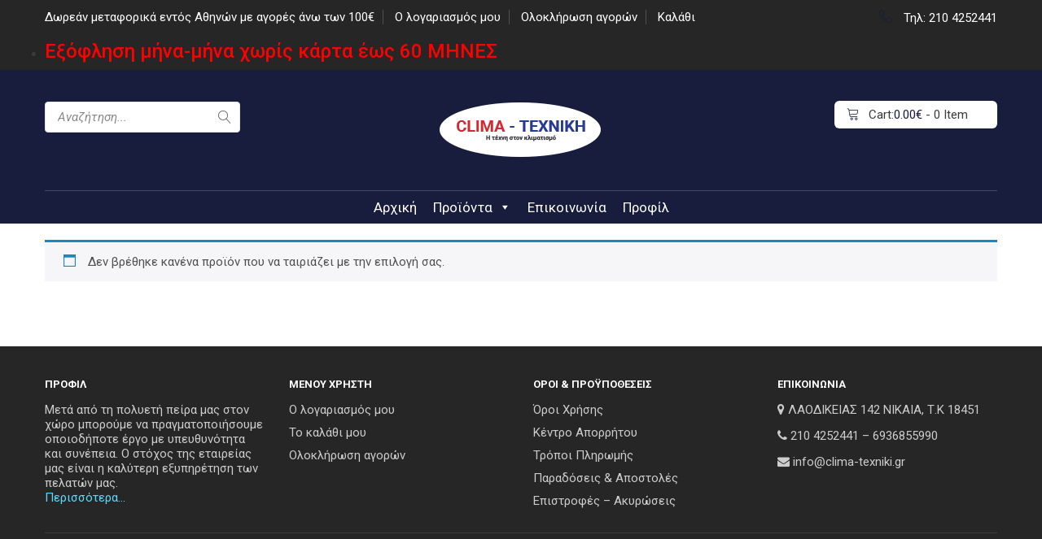

--- FILE ---
content_type: text/html; charset=UTF-8
request_url: https://clima-texniki.gr/brands/elco/
body_size: 20141
content:
<!DOCTYPE html>
<html lang="el">
<head>
<meta charset="UTF-8">
<meta name="viewport" content="width=device-width, initial-scale=1">
<link rel="profile" href="http://gmpg.org/xfn/11">
<link rel="pingback" href="https://clima-texniki.gr/xmlrpc.php">
<title>ELCO &#8211; CLIMA-ΤΕΧΝΙΚΗ</title>
<meta name='robots' content='max-image-preview:large' />
<link rel='dns-prefetch' href='//fonts.googleapis.com' />
<link rel='dns-prefetch' href='//cdnjs.cloudflare.com' />
<link rel='dns-prefetch' href='//hcaptcha.com' />
<link rel="alternate" type="application/rss+xml" title="Ροή RSS &raquo; CLIMA-ΤΕΧΝΙΚΗ" href="https://clima-texniki.gr/feed/" />
<link rel="alternate" type="application/rss+xml" title="Ροή Σχολίων &raquo; CLIMA-ΤΕΧΝΙΚΗ" href="https://clima-texniki.gr/comments/feed/" />
<link rel="alternate" type="application/rss+xml" title="Ροή για CLIMA-ΤΕΧΝΙΚΗ &raquo; ELCO Brand" href="https://clima-texniki.gr/brands/elco/feed/" />
<style id='wp-img-auto-sizes-contain-inline-css' type='text/css'>
img:is([sizes=auto i],[sizes^="auto," i]){contain-intrinsic-size:3000px 1500px}
/*# sourceURL=wp-img-auto-sizes-contain-inline-css */
</style>
<link rel='stylesheet' id='mgwb-style-frontend-css' href='https://clima-texniki.gr/wp-content/plugins/ultimate-woocommerce-brands/css/mgwoocommercebrands.css' type='text/css' media='all' />
<link rel='stylesheet' id='ot-google-fonts-css' href='//fonts.googleapis.com/css?family=Roboto:100,100italic,300,300italic,regular,italic,500,500italic,700,700italic,900,900italic&#038;subset=cyrillic,cyrillic-ext,greek,greek-ext,latin,latin-ext,vietnamese' type='text/css' media='all' />
<style id='wp-emoji-styles-inline-css' type='text/css'>

	img.wp-smiley, img.emoji {
		display: inline !important;
		border: none !important;
		box-shadow: none !important;
		height: 1em !important;
		width: 1em !important;
		margin: 0 0.07em !important;
		vertical-align: -0.1em !important;
		background: none !important;
		padding: 0 !important;
	}
/*# sourceURL=wp-emoji-styles-inline-css */
</style>
<style id='wp-block-library-inline-css' type='text/css'>
:root{--wp-block-synced-color:#7a00df;--wp-block-synced-color--rgb:122,0,223;--wp-bound-block-color:var(--wp-block-synced-color);--wp-editor-canvas-background:#ddd;--wp-admin-theme-color:#007cba;--wp-admin-theme-color--rgb:0,124,186;--wp-admin-theme-color-darker-10:#006ba1;--wp-admin-theme-color-darker-10--rgb:0,107,160.5;--wp-admin-theme-color-darker-20:#005a87;--wp-admin-theme-color-darker-20--rgb:0,90,135;--wp-admin-border-width-focus:2px}@media (min-resolution:192dpi){:root{--wp-admin-border-width-focus:1.5px}}.wp-element-button{cursor:pointer}:root .has-very-light-gray-background-color{background-color:#eee}:root .has-very-dark-gray-background-color{background-color:#313131}:root .has-very-light-gray-color{color:#eee}:root .has-very-dark-gray-color{color:#313131}:root .has-vivid-green-cyan-to-vivid-cyan-blue-gradient-background{background:linear-gradient(135deg,#00d084,#0693e3)}:root .has-purple-crush-gradient-background{background:linear-gradient(135deg,#34e2e4,#4721fb 50%,#ab1dfe)}:root .has-hazy-dawn-gradient-background{background:linear-gradient(135deg,#faaca8,#dad0ec)}:root .has-subdued-olive-gradient-background{background:linear-gradient(135deg,#fafae1,#67a671)}:root .has-atomic-cream-gradient-background{background:linear-gradient(135deg,#fdd79a,#004a59)}:root .has-nightshade-gradient-background{background:linear-gradient(135deg,#330968,#31cdcf)}:root .has-midnight-gradient-background{background:linear-gradient(135deg,#020381,#2874fc)}:root{--wp--preset--font-size--normal:16px;--wp--preset--font-size--huge:42px}.has-regular-font-size{font-size:1em}.has-larger-font-size{font-size:2.625em}.has-normal-font-size{font-size:var(--wp--preset--font-size--normal)}.has-huge-font-size{font-size:var(--wp--preset--font-size--huge)}.has-text-align-center{text-align:center}.has-text-align-left{text-align:left}.has-text-align-right{text-align:right}.has-fit-text{white-space:nowrap!important}#end-resizable-editor-section{display:none}.aligncenter{clear:both}.items-justified-left{justify-content:flex-start}.items-justified-center{justify-content:center}.items-justified-right{justify-content:flex-end}.items-justified-space-between{justify-content:space-between}.screen-reader-text{border:0;clip-path:inset(50%);height:1px;margin:-1px;overflow:hidden;padding:0;position:absolute;width:1px;word-wrap:normal!important}.screen-reader-text:focus{background-color:#ddd;clip-path:none;color:#444;display:block;font-size:1em;height:auto;left:5px;line-height:normal;padding:15px 23px 14px;text-decoration:none;top:5px;width:auto;z-index:100000}html :where(.has-border-color){border-style:solid}html :where([style*=border-top-color]){border-top-style:solid}html :where([style*=border-right-color]){border-right-style:solid}html :where([style*=border-bottom-color]){border-bottom-style:solid}html :where([style*=border-left-color]){border-left-style:solid}html :where([style*=border-width]){border-style:solid}html :where([style*=border-top-width]){border-top-style:solid}html :where([style*=border-right-width]){border-right-style:solid}html :where([style*=border-bottom-width]){border-bottom-style:solid}html :where([style*=border-left-width]){border-left-style:solid}html :where(img[class*=wp-image-]){height:auto;max-width:100%}:where(figure){margin:0 0 1em}html :where(.is-position-sticky){--wp-admin--admin-bar--position-offset:var(--wp-admin--admin-bar--height,0px)}@media screen and (max-width:600px){html :where(.is-position-sticky){--wp-admin--admin-bar--position-offset:0px}}

/*# sourceURL=wp-block-library-inline-css */
</style><link rel='stylesheet' id='wc-blocks-style-css' href='https://clima-texniki.gr/wp-content/plugins/woocommerce/assets/client/blocks/wc-blocks.css' type='text/css' media='all' />
<style id='global-styles-inline-css' type='text/css'>
:root{--wp--preset--aspect-ratio--square: 1;--wp--preset--aspect-ratio--4-3: 4/3;--wp--preset--aspect-ratio--3-4: 3/4;--wp--preset--aspect-ratio--3-2: 3/2;--wp--preset--aspect-ratio--2-3: 2/3;--wp--preset--aspect-ratio--16-9: 16/9;--wp--preset--aspect-ratio--9-16: 9/16;--wp--preset--color--black: #000000;--wp--preset--color--cyan-bluish-gray: #abb8c3;--wp--preset--color--white: #ffffff;--wp--preset--color--pale-pink: #f78da7;--wp--preset--color--vivid-red: #cf2e2e;--wp--preset--color--luminous-vivid-orange: #ff6900;--wp--preset--color--luminous-vivid-amber: #fcb900;--wp--preset--color--light-green-cyan: #7bdcb5;--wp--preset--color--vivid-green-cyan: #00d084;--wp--preset--color--pale-cyan-blue: #8ed1fc;--wp--preset--color--vivid-cyan-blue: #0693e3;--wp--preset--color--vivid-purple: #9b51e0;--wp--preset--gradient--vivid-cyan-blue-to-vivid-purple: linear-gradient(135deg,rgb(6,147,227) 0%,rgb(155,81,224) 100%);--wp--preset--gradient--light-green-cyan-to-vivid-green-cyan: linear-gradient(135deg,rgb(122,220,180) 0%,rgb(0,208,130) 100%);--wp--preset--gradient--luminous-vivid-amber-to-luminous-vivid-orange: linear-gradient(135deg,rgb(252,185,0) 0%,rgb(255,105,0) 100%);--wp--preset--gradient--luminous-vivid-orange-to-vivid-red: linear-gradient(135deg,rgb(255,105,0) 0%,rgb(207,46,46) 100%);--wp--preset--gradient--very-light-gray-to-cyan-bluish-gray: linear-gradient(135deg,rgb(238,238,238) 0%,rgb(169,184,195) 100%);--wp--preset--gradient--cool-to-warm-spectrum: linear-gradient(135deg,rgb(74,234,220) 0%,rgb(151,120,209) 20%,rgb(207,42,186) 40%,rgb(238,44,130) 60%,rgb(251,105,98) 80%,rgb(254,248,76) 100%);--wp--preset--gradient--blush-light-purple: linear-gradient(135deg,rgb(255,206,236) 0%,rgb(152,150,240) 100%);--wp--preset--gradient--blush-bordeaux: linear-gradient(135deg,rgb(254,205,165) 0%,rgb(254,45,45) 50%,rgb(107,0,62) 100%);--wp--preset--gradient--luminous-dusk: linear-gradient(135deg,rgb(255,203,112) 0%,rgb(199,81,192) 50%,rgb(65,88,208) 100%);--wp--preset--gradient--pale-ocean: linear-gradient(135deg,rgb(255,245,203) 0%,rgb(182,227,212) 50%,rgb(51,167,181) 100%);--wp--preset--gradient--electric-grass: linear-gradient(135deg,rgb(202,248,128) 0%,rgb(113,206,126) 100%);--wp--preset--gradient--midnight: linear-gradient(135deg,rgb(2,3,129) 0%,rgb(40,116,252) 100%);--wp--preset--font-size--small: 13px;--wp--preset--font-size--medium: 20px;--wp--preset--font-size--large: 36px;--wp--preset--font-size--x-large: 42px;--wp--preset--spacing--20: 0.44rem;--wp--preset--spacing--30: 0.67rem;--wp--preset--spacing--40: 1rem;--wp--preset--spacing--50: 1.5rem;--wp--preset--spacing--60: 2.25rem;--wp--preset--spacing--70: 3.38rem;--wp--preset--spacing--80: 5.06rem;--wp--preset--shadow--natural: 6px 6px 9px rgba(0, 0, 0, 0.2);--wp--preset--shadow--deep: 12px 12px 50px rgba(0, 0, 0, 0.4);--wp--preset--shadow--sharp: 6px 6px 0px rgba(0, 0, 0, 0.2);--wp--preset--shadow--outlined: 6px 6px 0px -3px rgb(255, 255, 255), 6px 6px rgb(0, 0, 0);--wp--preset--shadow--crisp: 6px 6px 0px rgb(0, 0, 0);}:where(.is-layout-flex){gap: 0.5em;}:where(.is-layout-grid){gap: 0.5em;}body .is-layout-flex{display: flex;}.is-layout-flex{flex-wrap: wrap;align-items: center;}.is-layout-flex > :is(*, div){margin: 0;}body .is-layout-grid{display: grid;}.is-layout-grid > :is(*, div){margin: 0;}:where(.wp-block-columns.is-layout-flex){gap: 2em;}:where(.wp-block-columns.is-layout-grid){gap: 2em;}:where(.wp-block-post-template.is-layout-flex){gap: 1.25em;}:where(.wp-block-post-template.is-layout-grid){gap: 1.25em;}.has-black-color{color: var(--wp--preset--color--black) !important;}.has-cyan-bluish-gray-color{color: var(--wp--preset--color--cyan-bluish-gray) !important;}.has-white-color{color: var(--wp--preset--color--white) !important;}.has-pale-pink-color{color: var(--wp--preset--color--pale-pink) !important;}.has-vivid-red-color{color: var(--wp--preset--color--vivid-red) !important;}.has-luminous-vivid-orange-color{color: var(--wp--preset--color--luminous-vivid-orange) !important;}.has-luminous-vivid-amber-color{color: var(--wp--preset--color--luminous-vivid-amber) !important;}.has-light-green-cyan-color{color: var(--wp--preset--color--light-green-cyan) !important;}.has-vivid-green-cyan-color{color: var(--wp--preset--color--vivid-green-cyan) !important;}.has-pale-cyan-blue-color{color: var(--wp--preset--color--pale-cyan-blue) !important;}.has-vivid-cyan-blue-color{color: var(--wp--preset--color--vivid-cyan-blue) !important;}.has-vivid-purple-color{color: var(--wp--preset--color--vivid-purple) !important;}.has-black-background-color{background-color: var(--wp--preset--color--black) !important;}.has-cyan-bluish-gray-background-color{background-color: var(--wp--preset--color--cyan-bluish-gray) !important;}.has-white-background-color{background-color: var(--wp--preset--color--white) !important;}.has-pale-pink-background-color{background-color: var(--wp--preset--color--pale-pink) !important;}.has-vivid-red-background-color{background-color: var(--wp--preset--color--vivid-red) !important;}.has-luminous-vivid-orange-background-color{background-color: var(--wp--preset--color--luminous-vivid-orange) !important;}.has-luminous-vivid-amber-background-color{background-color: var(--wp--preset--color--luminous-vivid-amber) !important;}.has-light-green-cyan-background-color{background-color: var(--wp--preset--color--light-green-cyan) !important;}.has-vivid-green-cyan-background-color{background-color: var(--wp--preset--color--vivid-green-cyan) !important;}.has-pale-cyan-blue-background-color{background-color: var(--wp--preset--color--pale-cyan-blue) !important;}.has-vivid-cyan-blue-background-color{background-color: var(--wp--preset--color--vivid-cyan-blue) !important;}.has-vivid-purple-background-color{background-color: var(--wp--preset--color--vivid-purple) !important;}.has-black-border-color{border-color: var(--wp--preset--color--black) !important;}.has-cyan-bluish-gray-border-color{border-color: var(--wp--preset--color--cyan-bluish-gray) !important;}.has-white-border-color{border-color: var(--wp--preset--color--white) !important;}.has-pale-pink-border-color{border-color: var(--wp--preset--color--pale-pink) !important;}.has-vivid-red-border-color{border-color: var(--wp--preset--color--vivid-red) !important;}.has-luminous-vivid-orange-border-color{border-color: var(--wp--preset--color--luminous-vivid-orange) !important;}.has-luminous-vivid-amber-border-color{border-color: var(--wp--preset--color--luminous-vivid-amber) !important;}.has-light-green-cyan-border-color{border-color: var(--wp--preset--color--light-green-cyan) !important;}.has-vivid-green-cyan-border-color{border-color: var(--wp--preset--color--vivid-green-cyan) !important;}.has-pale-cyan-blue-border-color{border-color: var(--wp--preset--color--pale-cyan-blue) !important;}.has-vivid-cyan-blue-border-color{border-color: var(--wp--preset--color--vivid-cyan-blue) !important;}.has-vivid-purple-border-color{border-color: var(--wp--preset--color--vivid-purple) !important;}.has-vivid-cyan-blue-to-vivid-purple-gradient-background{background: var(--wp--preset--gradient--vivid-cyan-blue-to-vivid-purple) !important;}.has-light-green-cyan-to-vivid-green-cyan-gradient-background{background: var(--wp--preset--gradient--light-green-cyan-to-vivid-green-cyan) !important;}.has-luminous-vivid-amber-to-luminous-vivid-orange-gradient-background{background: var(--wp--preset--gradient--luminous-vivid-amber-to-luminous-vivid-orange) !important;}.has-luminous-vivid-orange-to-vivid-red-gradient-background{background: var(--wp--preset--gradient--luminous-vivid-orange-to-vivid-red) !important;}.has-very-light-gray-to-cyan-bluish-gray-gradient-background{background: var(--wp--preset--gradient--very-light-gray-to-cyan-bluish-gray) !important;}.has-cool-to-warm-spectrum-gradient-background{background: var(--wp--preset--gradient--cool-to-warm-spectrum) !important;}.has-blush-light-purple-gradient-background{background: var(--wp--preset--gradient--blush-light-purple) !important;}.has-blush-bordeaux-gradient-background{background: var(--wp--preset--gradient--blush-bordeaux) !important;}.has-luminous-dusk-gradient-background{background: var(--wp--preset--gradient--luminous-dusk) !important;}.has-pale-ocean-gradient-background{background: var(--wp--preset--gradient--pale-ocean) !important;}.has-electric-grass-gradient-background{background: var(--wp--preset--gradient--electric-grass) !important;}.has-midnight-gradient-background{background: var(--wp--preset--gradient--midnight) !important;}.has-small-font-size{font-size: var(--wp--preset--font-size--small) !important;}.has-medium-font-size{font-size: var(--wp--preset--font-size--medium) !important;}.has-large-font-size{font-size: var(--wp--preset--font-size--large) !important;}.has-x-large-font-size{font-size: var(--wp--preset--font-size--x-large) !important;}
/*# sourceURL=global-styles-inline-css */
</style>

<style id='classic-theme-styles-inline-css' type='text/css'>
/*! This file is auto-generated */
.wp-block-button__link{color:#fff;background-color:#32373c;border-radius:9999px;box-shadow:none;text-decoration:none;padding:calc(.667em + 2px) calc(1.333em + 2px);font-size:1.125em}.wp-block-file__button{background:#32373c;color:#fff;text-decoration:none}
/*# sourceURL=/wp-includes/css/classic-themes.min.css */
</style>
<link rel='stylesheet' id='contact-form-7-css' href='https://clima-texniki.gr/wp-content/plugins/contact-form-7/includes/css/styles.css' type='text/css' media='all' />
<link rel='stylesheet' id='tbigr_style-css' href='https://clima-texniki.gr/wp-content/plugins/tbicreditgr/includes/../css/tbi_style.css' type='text/css' media='all' />
<link rel='stylesheet' id='woocommerce-layout-css' href='https://clima-texniki.gr/wp-content/plugins/woocommerce/assets/css/woocommerce-layout.css' type='text/css' media='all' />
<link rel='stylesheet' id='woocommerce-smallscreen-css' href='https://clima-texniki.gr/wp-content/plugins/woocommerce/assets/css/woocommerce-smallscreen.css' type='text/css' media='only screen and (max-width: 768px)' />
<link rel='stylesheet' id='woocommerce-general-css' href='https://clima-texniki.gr/wp-content/plugins/woocommerce/assets/css/woocommerce.css' type='text/css' media='all' />
<style id='woocommerce-inline-inline-css' type='text/css'>
.woocommerce form .form-row .required { visibility: visible; }
/*# sourceURL=woocommerce-inline-inline-css */
</style>
<link rel='stylesheet' id='wordpress-gdpr-css' href='https://clima-texniki.gr/wp-content/plugins/wordpress-gdpr/public/css/wordpress-gdpr-public.css' type='text/css' media='all' />
<link rel='stylesheet' id='font-awesome-css' href='https://cdnjs.cloudflare.com/ajax/libs/font-awesome/4.7.0/css/font-awesome.min.css' type='text/css' media='all' />
<link rel='stylesheet' id='megamenu-css' href='https://clima-texniki.gr/wp-content/uploads/maxmegamenu/style.css' type='text/css' media='all' />
<link rel='stylesheet' id='dashicons-css' href='https://clima-texniki.gr/wp-includes/css/dashicons.min.css' type='text/css' media='all' />
<link rel='stylesheet' id='brands-styles-css' href='https://clima-texniki.gr/wp-content/plugins/woocommerce/assets/css/brands.css' type='text/css' media='all' />
<link rel='stylesheet' id='sv-google-fonts-css' href='https://fonts.googleapis.com/css?family=Poppins%3A400%2C700%2C300%2C500&#038;ver=2462ab7039a9e0d3cd18a49599d1dee4' type='text/css' media='all' />
<link rel='stylesheet' id='bootstrap-css' href='https://clima-texniki.gr/wp-content/themes/handy/assets/css/lib/bootstrap.min.css' type='text/css' media='all' />
<link rel='stylesheet' id='font-linearicons-css' href='https://clima-texniki.gr/wp-content/themes/handy/assets/css/lib/font-linearicons.css' type='text/css' media='all' />
<link rel='stylesheet' id='bootstrap-theme-css' href='https://clima-texniki.gr/wp-content/themes/handy/assets/css/lib/bootstrap-theme.css' type='text/css' media='all' />
<link rel='stylesheet' id='jquery-fancybox-css' href='https://clima-texniki.gr/wp-content/themes/handy/assets/css/lib/jquery.fancybox.css' type='text/css' media='all' />
<link rel='stylesheet' id='jquery-ui-css' href='https://clima-texniki.gr/wp-content/themes/handy/assets/css/lib/jquery-ui.css' type='text/css' media='all' />
<link rel='stylesheet' id='owl-carousel-css' href='https://clima-texniki.gr/wp-content/themes/handy/assets/css/lib/owl.carousel.css' type='text/css' media='all' />
<link rel='stylesheet' id='owl-transitions-css' href='https://clima-texniki.gr/wp-content/themes/handy/assets/css/lib/owl.transitions.css' type='text/css' media='all' />
<link rel='stylesheet' id='owl-theme-css' href='https://clima-texniki.gr/wp-content/themes/handy/assets/css/lib/owl.theme.css' type='text/css' media='all' />
<link rel='stylesheet' id='video-js-css' href='https://clima-texniki.gr/wp-content/themes/handy/assets/css/lib/video-js.css' type='text/css' media='all' />
<link rel='stylesheet' id='sv-theme-unitest-css' href='https://clima-texniki.gr/wp-content/themes/handy/assets/css/theme-unitest.css' type='text/css' media='all' />
<link rel='stylesheet' id='sv-theme-css' href='https://clima-texniki.gr/wp-content/themes/handy/assets/css/lib/theme.css' type='text/css' media='all' />
<link rel='stylesheet' id='sv-browser-css' href='https://clima-texniki.gr/wp-content/themes/handy/assets/css/lib/browser.css' type='text/css' media='all' />
<link rel='stylesheet' id='sv-theme-style-css' href='https://clima-texniki.gr/wp-content/themes/handy/assets/css/custom-style.css' type='text/css' media='all' />
<style id='sv-theme-style-inline-css' type='text/css'>
a:hover,.main-nav > ul li.current-menu-item > a, .main-nav > ul li.current-menu-ancestor > a,
    .search-form::after,.main-nav > ul > li:hover > a,.sidebar-mega-menu a:hover,.product-title > a:hover,
    .product_list_widget .amount, .product-price span,.item-category-home:hover h3 a,.item-home-bestsell .product-extra-link a.addcart-link,
    .staff-info h3 a,.news-info li a.more:hover,.list-download a:hover,.review-content > h3 a,.review-content > p::before,
    .review-content > p::after,.footer-box .readmore,.footer-box a:hover,.copyright > a,
    .footer-menu a:hover,.item-home-bestsell .product-extra-link a:hover,.top-nav a:hover,.language-link:hover,.currency-link:hover,
    .mega-menu-v2 .sidebar-mega-menu a:hover,.item-banner .banner-info label,.mini-cart-price,.mini-cart-title > a:hover,.sub-menu > li:hover > a,
    .mega-menu-v2 .shopnow:hover,.price-cart-top,.language-cart2 .language-link:hover, .language-cart2 .currency-link:hover, .top-nav.top-nav2 a:hover,
    .language-cart2 .language-link:hover, .language-cart2 .currency-link:hover, .top-nav.top-nav2 a:hover,
    .item-box-filter li a.active, .bestsell-tab2 li a.active,.adv-info3 .readmore:hover,.bestsale-filter .toggle-filter:hover,
    .item-full-collect:hover .product-title a,.product-price > strong,.product-saleoff > strong,
    .product-extra-link.style2 a:hover,.post-info-total > li:last-child a,.post-title > a:hover,
    .mini-cart3 .price-cart-top span,.item-from-blog3 .post-title > a:hover,.post-blog-info3 a:hover,
    .footer3 .title-footer span,.footer3 .footer-box .readmore,.footer3 .footer-box a:hover,
    .product-item4:hover .product-title a,.mini-cart4 .price-cart-top span,.header-intro .lnr,
    .top-info4 li .lnr,.main-nav.main-nav4 > ul > li:hover > a,.tab-cat-header4 li.active a,
    .footer3 .footer-menu a:hover,.special-intro-info > h3,.item-special-product .product-title > a,
    .product-detail-extra-link a:hover,.share-social-product:hover .share-link,.header-link6 > a .lnr,
    .main-nav.main-nav6 > ul > li:hover > a,.item-product6 .qickview-link,
    .item-product6:hover .product-title a, .item-product6:hover .product-add-cart .addcart-link,
    .inner-cat-content .cat-title a:hover,.inner-cat-content .product-title a:hover,.news-info h3 a:hover,
    .main-nav-hover .icon-menu-hover,.main-nav.main-nav7 .icon-main-nav7:hover, .main-nav.main-nav7 .close-main-nav7:hover,
    .box-search-hover .icon-search-hover,.profile-box7 .profile-link,.main-nav.main-nav7 > ul > li:hover > a,
    .item-product7 .qickview-link,.blog-info-extra a .lnr,.blog-info-extra a:hover,
    .directnav-slider.banner-slider7 .owl-theme .owl-controls .owl-buttons div:hover,
    .main-nav.main-nav8 > ul > li:hover > a,.item-product11 .product-extra-link a:hover,
    .item-cat-brow:hover .cat-brow-info h3 a,.footer3 .back-to-top::after,
    .general-setting .btn-setting:hover,.btn-eye.eye-white::before, .extra-link10 a,
    .main-nav.main-nav12 > ul > li:hover > a,.search-form.search-form12::after,.item-product12 .quickview-link,
    .post-info-total > li a:hover,.widget ul li a:hover,.post-medium-item .post-info-total > li a:hover, .post-medium-item .post-info-total > li:last-child a,
    .readmore-comment-post a:hover,.readmore-comment-post a:hover,.post-date a:hover,.unorder-list li a:hover,
    .single-post-control a:hover,.reply-comment-link:hover,.post-date-author > li a:hover,.about-menu a:hover,
    .item-contact-info a:hover,.item-contact-info a:hover,.about-full-protec .new-user-guide:hover,.item-contact-info .contact-icon:hover .before,
    .widget_price_filter .price_label span,.detail-gallery .bx-controls-direction a:hover,.title-tab-detail li.active a, .title-tab-detail li:hover a,
    .latest-product-detail .owl-theme .owl-controls .owl-buttons div:hover,.item-box-filter a:hover,.banner-slider6 .flex-direction-nav a:hover,
    .news-info a.readmore:hover,.category-dropdown-link::before, .category-dropdown-link::after,.color,.btn-eye.bg-white::before,
    .access4.style-dark .access-info > span,.sub-menu > li:hover > a, .main-nav > ul > li:hover > a, .copyright a, .title-footer span,
    .title-tab2 ul li.active a,.footer3 .back-to-top::after,.mini-cart4 .price-cart-top > span, .mini-cart-icon,
    .detail-gallery .bx-controls-direction a:hover,.latest-product-detail .owl-theme .owl-controls .owl-buttons div:hover,
    .info-cart4 > li > a > span,.info-cart4 .mini-cart1 .mini-cart-icon,.item-service4.table .service-icon a,
    .smart-search4 .smart-search-form::after
    {color:#191d3d}
.product_list_widget del .amount::after, .product-price del span::after,.item-special-adv.style1,
    .title-tab-home > ul > li.active a, .title-tab-home > ul > li:hover > a,.item-home-bestsell .product-extra-link a::after,
    .list-brand > ul::after,.all-staff,.title-tab-home > ul > li.active a, .title-tab-home > ul > li:hover > a,
    .list-download a:hover::before,.customer-thumb > a.active::before,.newsletter-form input[type="submit"]:hover,
    .staff-social a:hover,.product-more-link a:hover,.item-special-adv.style1::before,
    .directnav-slider:hover .owl-theme .owl-controls .owl-buttons div:hover,.mini-cart-button a:hover,
    .main-nav.main-nav2 > ul > li > a::before,.btn-eye:hover,.bg-color,
    .banner-home2 .owl-theme .owl-controls .owl-buttons div:hover,.cat-mask-icon,.adv-info3 .btn-eye:hover,
    .adv-info3 .btn-eye.black-eye:hover,.nec-why-ifo .btn-eye:hover,.title-deal-day,.dealday-countdown .time_circles > div,
    .product-extra-link.style2 a.addcart-link:hover,.post-format-date .post-date,
    .title-tab-home > ul li a.active,.list-instagram a::after,.main-header4,
    .btn-eye.btn-eye4:hover,.product-item4 .product-more-link4 a:hover,.smart-search,
    .bestlase-slider4 .owl-theme .owl-controls .owl-buttons div:hover,.video-best-info::before,
    .top-save-accor h2 span,.footer3 .newsletter-form input[type="submit"]:hover,.tab-cat-slider4 .owl-theme .owl-controls .owl-buttons div:hover,
    .list-category-toggle,.banner-slider5 .owl-theme .owl-controls .owl-page.active span,
    .special-intro-info > p::before,.special-product-gallery .gallery-slider::before,
    .search-form.search-form6 input[type="submit"],.mini-cart6 .mini-cart-link,.main-nav.main-nav6 > ul > li:hover > a::before,
    .title-box6 > h2::after,.item-product6:hover .qickview-link:hover,.intro-featured6 .btn-eye:hover,
    .item-pop-cat6:hover .btn-eye,.item-pop-cat6 .product-price span::after,.btn-eye.eye-white:hover,
    .product-slider7 .owl-theme .owl-controls .owl-buttons div:hover,.btn-eye.btn-black:hover,
    .product-slider8 .owl-theme .owl-controls .owl-buttons div:hover,.banner-slider9 .owl-controls,
    .about-slider .owl-buttons,.about-box,.product-tab-title9 > ul li.active a,.main-nav.main-nav10,
    .item-parralax,.item-product11 .product-thumb .btn-eye:hover,.item-product-type .quickview-link:hover,
    .mini-cart12 .mini-cart-header,.inner-banner-info12 > h2,.product-tab-title12 a:hover, .product-tab-title12 li.active a,
    .banner-slider12 .owl-theme .owl-controls .owl-page.active span, .banner-slider12 .owl-theme .owl-controls .owl-page span:hover,
    .item-product12 .product-price,.product-tab-slider12 .owl-theme .owl-controls .owl-buttons div:hover,
    .item-product12 .quickview-link:hover,.wd-adv-info .shopnow:hover,.main-content-single .block-quote::before,
    .single-post-social > a:hover,.single-related-post-slider .owl-theme .owl-controls .owl-buttons div:hover,
    .form-contact input[type="submit"]:hover,.about-menu a::after,.about-full-protec span,.woocommerce .widget_price_filter .price_slider_amount .button:hover,
    .btn-filter:hover, .woocommerce #payment #place_order:hover, .woocommerce-page #payment #place_order:hover, .woocommerce-cart .wc-proceed-to-checkout a.checkout-button:hover, .woocommerce #respond input#submit:hover, .woocommerce a.button:hover, .woocommerce button.button:hover, .woocommerce input.button:hover, .woocommerce div.product form.cart .button:hover,
    .gallery-control a:hover,.list-view .quick-link:hover,.item-box-filter.box-tags-filter a:hover,
    .footer3 .social-footer > a:hover,.loadmore-item > a:hover,.search-form.search-form3,.main-nav.main-nav3 > ul > li.current-menu-item > a, .main-nav.main-nav3 > ul > li.current-menu-ancestor > a,
    .special-product-gallery .gallery-control a::after,.mini-cart1 .mini-cart-number,.inner-banner-info1 h2 span,.owl-theme .owl-controls .owl-page.active span,
    .btn-eye.bg-white:hover,.content-category-dropdown > ul > li.has-cat-mega > a:hover::before, .content-category-dropdown > ul > li.has-cat-mega.active > a::before,
    .access4.style-dark li:hover,.owl-theme.arrow-style2 .owl-controls .owl-buttons div:hover,
    .newsletter-form input[type="submit"],.back-to-top::after,.social-footer > a:hover,.mini-cart2 .mini-cart-icon,
    .adv-info3 .btn-eye.bg-color2:hover, .adv-info3 .btn-eye:hover,.load-more10:hover,.extra-link10 a:hover,
    .owl-theme.arrow-style2 .owl-controls .owl-buttons div:hover,.item-product10 .product-info::before,
    .product-item4 .product-more-link4 a:hover,.directnav-slider.latest-slider8 .owl-theme .owl-controls .owl-buttons div:hover,
    .tab-cat-slider4 .owl-theme .owl-controls .owl-buttons div:hover,.item-service4.table .service-icon a:hover,
    .title-tab5 ul li.active a,
    .item-product10.style2:hover .product-info::before
    {background-color:#191d3d}
.list-instagram a::after,.item-special-adv.style1::before{opacity:0.5}.title-tab-home > ul > li.active a, .title-tab-home > ul > li:hover > a,.content-deal-countdown .time_circles > div::after,
    .title-tab-home > ul > li.active a, .title-tab-home > ul > li:hover > a,.news-info li a.more:hover,
    .list-download a:hover::before,.customer-thumb > a.active,.item-full-collect .product-thumb > a::before,
    .item-full-collect .product-thumb > a::after,.title-tab-home > ul li a.active,.content-category-dropdown > ul,
    .content-category-dropdown > ul > li.has-cat-mega .cat-mega-menu,.btn-eye.btn-eye4:hover,
    .special-product-info,header6,.btn-eye.eye-white:hover,.item-product10 .product-info,
    .extra-link10 a:hover,.load-more10:hover,.single-post-social > a:hover,.title-tab-detail.style4 li.active a,
    .banner-slider6 .banner-control .flexslider .flex-active-slide a::before,.news-info a.readmore:hover,
    .title-underline span,.btn-eye.bg-white:hover,.item-techpro.table::before,.back-to-top,.social-footer > a:hover,
    .item-service4.table .service-icon a,.title-tab5 ul li.active a,.banner-adv.banner-ads6 .banner-info h2.title48
    {border-color: #191d3d}
.customer-thumb > a.active
    {box-shadow: 0 0 0 2px #191d3d}
.main-nav .main-menu>li>a{}

/*# sourceURL=sv-theme-style-inline-css */
</style>
<link rel='stylesheet' id='sv-responsive-css' href='https://clima-texniki.gr/wp-content/themes/handy/assets/css/lib/responsive.css' type='text/css' media='all' />
<link rel='stylesheet' id='sv-responsive-fix-css' href='https://clima-texniki.gr/wp-content/themes/handy/assets/css/lib/responsive-fix.css' type='text/css' media='all' />
<link rel='stylesheet' id='sv-theme-default-css' href='https://clima-texniki.gr/wp-content/themes/handy-child/style.css' type='text/css' media='all' />
<script type="text/template" id="tmpl-variation-template">
	<div class="woocommerce-variation-description">{{{ data.variation.variation_description }}}</div>
	<div class="woocommerce-variation-price">{{{ data.variation.price_html }}}</div>
	<div class="woocommerce-variation-availability">{{{ data.variation.availability_html }}}</div>
</script>
<script type="text/template" id="tmpl-unavailable-variation-template">
	<p role="alert">Λυπούμαστε, αυτό το προϊόν δεν είναι διαθέσιμο. Παρακαλούμε, επιλέξτε έναν διαφορετικό συνδυασμό.</p>
</script>
<script type="text/javascript" src="https://clima-texniki.gr/wp-includes/js/jquery/jquery.min.js" id="jquery-core-js"></script>
<script type="text/javascript" src="https://clima-texniki.gr/wp-includes/js/jquery/jquery-migrate.min.js" id="jquery-migrate-js"></script>
<script type="text/javascript" src="https://clima-texniki.gr/wp-content/plugins/tbicreditgr/includes/../js/tbicredit.js" id="tbigr_credit-js"></script>
<script type="text/javascript" src="https://clima-texniki.gr/wp-content/plugins/woocommerce/assets/js/jquery-blockui/jquery.blockUI.min.js" id="wc-jquery-blockui-js" data-wp-strategy="defer"></script>
<script type="text/javascript" id="wc-add-to-cart-js-extra">
/* <![CDATA[ */
var wc_add_to_cart_params = {"ajax_url":"/wp-admin/admin-ajax.php","wc_ajax_url":"/?wc-ajax=%%endpoint%%","i18n_view_cart":"\u039a\u03b1\u03bb\u03ac\u03b8\u03b9","cart_url":"https://clima-texniki.gr/cart/","is_cart":"","cart_redirect_after_add":"no"};
//# sourceURL=wc-add-to-cart-js-extra
/* ]]> */
</script>
<script type="text/javascript" src="https://clima-texniki.gr/wp-content/plugins/woocommerce/assets/js/frontend/add-to-cart.min.js" id="wc-add-to-cart-js" data-wp-strategy="defer"></script>
<script type="text/javascript" src="https://clima-texniki.gr/wp-content/plugins/woocommerce/assets/js/js-cookie/js.cookie.min.js" id="wc-js-cookie-js" defer="defer" data-wp-strategy="defer"></script>
<script type="text/javascript" id="woocommerce-js-extra">
/* <![CDATA[ */
var woocommerce_params = {"ajax_url":"/wp-admin/admin-ajax.php","wc_ajax_url":"/?wc-ajax=%%endpoint%%","i18n_password_show":"\u0395\u03bc\u03c6\u03ac\u03bd\u03b9\u03c3\u03b7 \u03c3\u03c5\u03bd\u03b8\u03b7\u03bc\u03b1\u03c4\u03b9\u03ba\u03bf\u03cd","i18n_password_hide":"\u0391\u03c0\u03cc\u03ba\u03c1\u03c5\u03c8\u03b7 \u03c3\u03c5\u03bd\u03b8\u03b7\u03bc\u03b1\u03c4\u03b9\u03ba\u03bf\u03cd"};
//# sourceURL=woocommerce-js-extra
/* ]]> */
</script>
<script type="text/javascript" src="https://clima-texniki.gr/wp-content/plugins/woocommerce/assets/js/frontend/woocommerce.min.js" id="woocommerce-js" defer="defer" data-wp-strategy="defer"></script>
<script type="text/javascript" src="https://clima-texniki.gr/wp-content/plugins/js_composer/assets/js/vendors/woocommerce-add-to-cart.js" id="vc_woocommerce-add-to-cart-js-js"></script>
<script></script><link rel="https://api.w.org/" href="https://clima-texniki.gr/wp-json/" /><link rel="EditURI" type="application/rsd+xml" title="RSD" href="https://clima-texniki.gr/xmlrpc.php?rsd" />


<!-- This website runs the Product Feed ELITE for WooCommerce by AdTribes.io plugin -->
<style>
.h-captcha{position:relative;display:block;margin-bottom:2rem;padding:0;clear:both}.h-captcha[data-size="normal"]{width:302px;height:76px}.h-captcha[data-size="compact"]{width:158px;height:138px}.h-captcha[data-size="invisible"]{display:none}.h-captcha iframe{z-index:1}.h-captcha::before{content:"";display:block;position:absolute;top:0;left:0;background:url(https://clima-texniki.gr/wp-content/plugins/hcaptcha-for-forms-and-more/assets/images/hcaptcha-div-logo.svg) no-repeat;border:1px solid #fff0;border-radius:4px;box-sizing:border-box}.h-captcha::after{content:"The hCaptcha loading is delayed until user interaction.";font-family:-apple-system,system-ui,BlinkMacSystemFont,"Segoe UI",Roboto,Oxygen,Ubuntu,"Helvetica Neue",Arial,sans-serif;font-size:10px;font-weight:500;position:absolute;top:0;bottom:0;left:0;right:0;box-sizing:border-box;color:#bf1722;opacity:0}.h-captcha:not(:has(iframe))::after{animation:hcap-msg-fade-in .3s ease forwards;animation-delay:2s}.h-captcha:has(iframe)::after{animation:none;opacity:0}@keyframes hcap-msg-fade-in{to{opacity:1}}.h-captcha[data-size="normal"]::before{width:302px;height:76px;background-position:93.8% 28%}.h-captcha[data-size="normal"]::after{width:302px;height:76px;display:flex;flex-wrap:wrap;align-content:center;line-height:normal;padding:0 75px 0 10px}.h-captcha[data-size="compact"]::before{width:158px;height:138px;background-position:49.9% 78.8%}.h-captcha[data-size="compact"]::after{width:158px;height:138px;text-align:center;line-height:normal;padding:24px 10px 10px 10px}.h-captcha[data-theme="light"]::before,body.is-light-theme .h-captcha[data-theme="auto"]::before,.h-captcha[data-theme="auto"]::before{background-color:#fafafa;border:1px solid #e0e0e0}.h-captcha[data-theme="dark"]::before,body.is-dark-theme .h-captcha[data-theme="auto"]::before,html.wp-dark-mode-active .h-captcha[data-theme="auto"]::before,html.drdt-dark-mode .h-captcha[data-theme="auto"]::before{background-image:url(https://clima-texniki.gr/wp-content/plugins/hcaptcha-for-forms-and-more/assets/images/hcaptcha-div-logo-white.svg);background-repeat:no-repeat;background-color:#333;border:1px solid #f5f5f5}@media (prefers-color-scheme:dark){.h-captcha[data-theme="auto"]::before{background-image:url(https://clima-texniki.gr/wp-content/plugins/hcaptcha-for-forms-and-more/assets/images/hcaptcha-div-logo-white.svg);background-repeat:no-repeat;background-color:#333;border:1px solid #f5f5f5}}.h-captcha[data-theme="custom"]::before{background-color:initial}.h-captcha[data-size="invisible"]::before,.h-captcha[data-size="invisible"]::after{display:none}.h-captcha iframe{position:relative}div[style*="z-index: 2147483647"] div[style*="border-width: 11px"][style*="position: absolute"][style*="pointer-events: none"]{border-style:none}
</style>
	<noscript><style>.woocommerce-product-gallery{ opacity: 1 !important; }</style></noscript>
	<meta name="generator" content="Powered by WPBakery Page Builder - drag and drop page builder for WordPress."/>
<style>
span[data-name="hcap-cf7"] .h-captcha{margin-bottom:0}span[data-name="hcap-cf7"]~input[type="submit"],span[data-name="hcap-cf7"]~button[type="submit"]{margin-top:2rem}
</style>
<style>
.woocommerce-ResetPassword .h-captcha{margin-top:.5rem}
</style>
<style>
.woocommerce-form-register .h-captcha{margin-top:2rem}
</style>
<noscript><style> .wpb_animate_when_almost_visible { opacity: 1; }</style></noscript><style type="text/css">/** Mega Menu CSS: fs **/</style>
<link rel='stylesheet' id='js_composer_front-css' href='https://clima-texniki.gr/wp-content/plugins/js_composer/assets/css/js_composer.min.css' type='text/css' media='all' />
</head>
<body class="archive tax-product_brand term-elco term-422 wp-theme-handy wp-child-theme-handy-child theme-handy woocommerce woocommerce-page woocommerce-no-js mega-menu-primary menu-fixed-enable theme-ver-1.0.0 wpb-js-composer js-comp-ver-8.7.2 vc_responsive">
	<div class="wrap">
	            <div id="header" class="header-visual">
            <div class="container">
                <div class="wpb-content-wrapper"><div data-vc-full-width="true" data-vc-full-width-temp="true" data-vc-full-width-init="false" class="vc_row wpb_row top-header3 top-header5"><div class="wpb_column column_container col-sm-9"><div class="vc_column-inner"><div class="wpb_wrapper">
	<div class="wpb_text_column wpb_content_element vc_custom_1704989385197" >
		<div class="wpb_wrapper">
			<ul class="top-info3 list-inline-block">
<li><a href="#"> Δωρεάν μεταφορικά εντός Αθηνών με αγορές άνω των 100€</a></li>
<li><a href="https://clima-texniki.gr/my-account/"> Ο λογαριασμός μου</a></li>
<li><a href="https://clima-texniki.gr/checkout/"> Ολοκλήρωση αγορών</a></li>
<li><a href="https://clima-texniki.gr/cart/"> Καλάθι</a></li>
</ul>
<ul>
<li>
<h3><span style="color: #ff0000;">Εξόφληση μήνα-μήνα χωρίς κάρτα έως 60 ΜΗΝΕΣ</span></h3>
</li>
</ul>

		</div>
	</div>
</div></div></div><div class="wpb_column column_container col-sm-3"><div class="vc_column-inner"><div class="wpb_wrapper">
	<div class="wpb_text_column wpb_content_element vc_custom_1493992444900" >
		<div class="wpb_wrapper">
			<div class="header-intro header-intro5"><span class="lnr lnr-phone-handset"><span class="hidden">icon</span></span> <span class="call-number">Τηλ: 210 4252441 </span></div>

		</div>
	</div>
</div></div></div></div><div class="vc_row-full-width vc_clearfix"></div><div data-vc-full-width="true" data-vc-full-width-temp="true" data-vc-full-width-init="false" class="vc_row wpb_row main-header3 bg-color header5"><div class="wpb_column column_container col-sm-4 col-xs-12"><div class="vc_column-inner"><div class="wpb_wrapper">                <form class="search-form search-form2 search-form5" action="https://clima-texniki.gr/">
                    <input name="s" value="Αναζήτηση..." onfocus="if (this.value==this.defaultValue) this.value = ''" onblur="if (this.value=='') this.value = this.defaultValue" type="text">
                    <input value="" type="submit">
                    <input type="hidden" name="post_type" value="product" />
                </form>
                </div></div></div><div class="wpb_column column_container col-sm-4 col-xs-6"><div class="vc_column-inner"><div class="wpb_wrapper"><a class="logo" href="https://clima-texniki.gr"><img decoding="async" src="https://clima-texniki.gr/wp-content/uploads/2017/02/logo-2-1.png" alt="logo"></a></div></div></div><div class="wpb_column column_container col-sm-4 col-xs-6"><div class="vc_column-inner"><div class="wpb_wrapper"><div class="mini-cart-box mini-cart mini-cart4 mini-cart10">
                                <div class="mini-cart-header">
                                                <a class="mini-cart-link" href="https://clima-texniki.gr/cart/">
                                                    <span class="mini-cart-icon"><span class="lnr lnr-cart"></span></span>
                                                </a>
                                                <span class="price-cart-top">Cart:<span class="total-mini-cart-price"><span class="woocommerce-Price-amount amount"><bdi>0.00<span class="woocommerce-Price-currencySymbol">&euro;</span></bdi></span></span> - <span class="cart-item-count">0</span> Item </span>
                                            </div>
                                <div class="mini-cart-content content-mini-cart">
                                    <h2 class="mini-cart-items"><span class="cart-item-count">0</span> Items</h2>
                                    <div class="mini-cart-main-content"></div>                   
                                    <div class="total-default hidden"><span class="woocommerce-Price-amount amount"><bdi>0.00<span class="woocommerce-Price-currencySymbol">&euro;</span></bdi></span></div>
                                </div>
                            </div></div></div></div></div><div class="vc_row-full-width vc_clearfix"></div><div data-vc-full-width="true" data-vc-full-width-temp="true" data-vc-full-width-init="false" class="vc_row wpb_row header-nav5 bg-color"><div class="wpb_column column_container col-sm-12"><div class="vc_column-inner"><div class="wpb_wrapper"><nav class="main-nav main-nav3 main-nav5"><div id="mega-menu-wrap-primary" class="mega-menu-wrap"><div class="mega-menu-toggle"><div class="mega-toggle-blocks-left"></div><div class="mega-toggle-blocks-center"></div><div class="mega-toggle-blocks-right"><div class='mega-toggle-block mega-menu-toggle-block mega-toggle-block-1' id='mega-toggle-block-1' tabindex='0'><span class='mega-toggle-label' role='button' aria-expanded='false'><span class='mega-toggle-label-closed'>MENU</span><span class='mega-toggle-label-open'>MENU</span></span></div></div></div><ul id="mega-menu-primary" class="mega-menu max-mega-menu mega-menu-horizontal mega-no-js" data-event="hover" data-effect="fade_up" data-effect-speed="200" data-effect-mobile="disabled" data-effect-speed-mobile="0" data-mobile-force-width="false" data-second-click="go" data-document-click="collapse" data-vertical-behaviour="standard" data-breakpoint="600" data-unbind="true" data-mobile-state="collapse_all" data-mobile-direction="vertical" data-hover-intent-timeout="300" data-hover-intent-interval="100"><li class="mega-menu-item mega-menu-item-type-post_type mega-menu-item-object-page mega-menu-item-home mega-menu-megamenu mega-align-bottom-left mega-menu-megamenu mega-menu-item-1335" id="mega-menu-item-1335"><a class="mega-menu-link" href="https://clima-texniki.gr/" tabindex="0">Αρχική</a></li><li class="mega-menu-item mega-menu-item-type-post_type mega-menu-item-object-page mega-menu-megamenu mega-menu-item-has-children mega-align-bottom-left mega-menu-megamenu mega-menu-item-1272" id="mega-menu-item-1272"><a class="mega-menu-link" href="https://clima-texniki.gr/shop/" aria-expanded="false" tabindex="0">Προϊόντα<span class="mega-indicator" aria-hidden="true"></span></a>
<ul class="mega-sub-menu">
<li class="mega-menu-item mega-menu-item-type-widget widget_text mega-menu-column-standard mega-menu-columns-1-of-5 mega-menu-item-text-2" style="--columns:5; --span:1" id="mega-menu-item-text-2">			<div class="textwidget"><a href="https://clima-texniki.gr/product-category/aerokourtines/"><img decoding="async" src="https://clima-texniki.gr/wp-content/uploads/2016/05/aerokourtines.jpg"></a></div>
		</li><li class="mega-menu-item mega-menu-item-type-widget widget_text mega-menu-column-standard mega-menu-columns-1-of-5 mega-menu-item-text-4" style="--columns:5; --span:1" id="mega-menu-item-text-4">			<div class="textwidget"><a href="https://clima-texniki.gr/product-category/antlies-thermotitas/"><img decoding="async" src="https://clima-texniki.gr/wp-content/uploads/2016/05/antlies-thermotitas.jpg"></a></div>
		</li><li class="mega-menu-item mega-menu-item-type-widget widget_text mega-menu-column-standard mega-menu-columns-1-of-5 mega-menu-item-text-5" style="--columns:5; --span:1" id="mega-menu-item-text-5">			<div class="textwidget"><a href="https://clima-texniki.gr/product-category/aporrofitires/"><img decoding="async" src="https://clima-texniki.gr/wp-content/uploads/2016/05/aporrofitires.jpg"></a></div>
		</li><li class="mega-menu-item mega-menu-item-type-widget widget_text mega-menu-column-standard mega-menu-columns-1-of-5 mega-menu-item-text-6" style="--columns:5; --span:1" id="mega-menu-item-text-6">			<div class="textwidget"><a href="https://clima-texniki.gr/product-category/afigrantires/"><img decoding="async" src="https://clima-texniki.gr/wp-content/uploads/2016/05/afigrantires.jpg"></a></div>
		</li><li class="mega-menu-item mega-menu-item-type-widget widget_text mega-menu-column-standard mega-menu-columns-1-of-5 mega-menu-item-text-7" style="--columns:5; --span:1" id="mega-menu-item-text-7">			<div class="textwidget"><a href="https://clima-texniki.gr/product-category/egkatastaseis-service-klimatistikon/"><img decoding="async" src="https://clima-texniki.gr/wp-content/uploads/2016/05/egkatastaseis-servise-klimatistikon.jpg"></a></div>
		</li><li class="mega-menu-item mega-menu-item-type-widget widget_text mega-menu-column-standard mega-menu-columns-1-of-5 mega-menu-clear mega-menu-item-text-8" style="--columns:5; --span:1" id="mega-menu-item-text-8">			<div class="textwidget"><a href="https://clima-texniki.gr/product-category/eksaerismos-vent-axia/"><img decoding="async" src="https://clima-texniki.gr/wp-content/uploads/2016/05/eksaerismos-vent-axia.jpg"></a></div>
		</li><li class="mega-menu-item mega-menu-item-type-widget widget_text mega-menu-column-standard mega-menu-columns-1-of-5 mega-menu-item-text-9" style="--columns:5; --span:1" id="mega-menu-item-text-9">			<div class="textwidget"><a href="https://clima-texniki.gr/product-category/eksaerismos-tzakiou/"><img decoding="async" src="https://clima-texniki.gr/wp-content/uploads/2016/05/eksaerismos-tzakiou.jpg"></a></div>
		</li><li class="mega-menu-item mega-menu-item-type-widget widget_text mega-menu-column-standard mega-menu-columns-1-of-5 mega-menu-item-text-21" style="--columns:5; --span:1" id="mega-menu-item-text-21">			<div class="textwidget"><a href="https://clima-texniki.gr/product-category/stegnotires-xerion/"><img decoding="async" src="https://clima-texniki.gr/wp-content/uploads/2016/05/stegnotires-xerion.jpg"></a></div>
		</li><li class="mega-menu-item mega-menu-item-type-widget widget_text mega-menu-column-standard mega-menu-columns-1-of-5 mega-menu-item-text-10" style="--columns:5; --span:1" id="mega-menu-item-text-10">			<div class="textwidget"><a href="https://clima-texniki.gr/product-category/eksaeristires-loutrou-mikron-xoron/"><img decoding="async" src="https://clima-texniki.gr/wp-content/uploads/2016/05/eksaerismos-loutroy-kai-miklron-xoron.jpg"></a></div>
		</li><li class="mega-menu-item mega-menu-item-type-widget widget_text mega-menu-column-standard mega-menu-columns-1-of-5 mega-menu-item-text-11" style="--columns:5; --span:1" id="mega-menu-item-text-11">			<div class="textwidget"><a href="https://clima-texniki.gr/product-category/ilektrompoiler/"><img decoding="async" src="https://clima-texniki.gr/wp-content/uploads/2016/05/ilektroboiler.jpg"></a></div>
		</li><li class="mega-menu-item mega-menu-item-type-widget widget_text mega-menu-column-standard mega-menu-columns-1-of-5 mega-menu-clear mega-menu-item-text-12" style="--columns:5; --span:1" id="mega-menu-item-text-12">			<div class="textwidget"><a href="https://clima-texniki.gr/product-category/iliakoi-thermosifones/"><img decoding="async" src="https://clima-texniki.gr/wp-content/uploads/2016/05/iliakoi-thermosifonies.jpg"></a></div>
		</li><li class="mega-menu-item mega-menu-item-type-widget widget_text mega-menu-column-standard mega-menu-columns-1-of-5 mega-menu-item-text-13" style="--columns:5; --span:1" id="mega-menu-item-text-13">			<div class="textwidget"><a href="https://clima-texniki.gr/product-category/thermopompoi/"><img decoding="async" src="https://clima-texniki.gr/wp-content/uploads/2016/05/thermopompoi.jpg"></a></div>
		</li><li class="mega-menu-item mega-menu-item-type-widget widget_text mega-menu-column-standard mega-menu-columns-1-of-5 mega-menu-item-text-14" style="--columns:5; --span:1" id="mega-menu-item-text-14">			<div class="textwidget"><a href="https://clima-texniki.gr/product-category/thermosifones/"><img decoding="async" src="https://clima-texniki.gr/wp-content/uploads/2016/05/thermosifones.jpg"></a></div>
		</li><li class="mega-menu-item mega-menu-item-type-widget widget_text mega-menu-column-standard mega-menu-columns-1-of-5 mega-menu-item-text-15" style="--columns:5; --span:1" id="mega-menu-item-text-15">			<div class="textwidget"><a href="https://clima-texniki.gr/product-category/ionistes/"><img decoding="async" src="https://clima-texniki.gr/wp-content/uploads/2016/05/ionistes.jpg"></a></div>
		</li><li class="mega-menu-item mega-menu-item-type-widget widget_text mega-menu-column-standard mega-menu-columns-1-of-5 mega-menu-item-text-16" style="--columns:5; --span:1" id="mega-menu-item-text-16">			<div class="textwidget"><a href="https://clima-texniki.gr/product-category/katapsiktes/"><img decoding="async" src="https://clima-texniki.gr/wp-content/uploads/2016/05/katapsiktes.jpg"></a></div>
		</li><li class="mega-menu-item mega-menu-item-type-widget widget_text mega-menu-column-standard mega-menu-columns-1-of-5 mega-menu-clear mega-menu-item-text-17" style="--columns:5; --span:1" id="mega-menu-item-text-17">			<div class="textwidget"><a href="https://clima-texniki.gr/product-category/klimatistika-clima-texniki/"><img decoding="async" src="https://clima-texniki.gr/wp-content/uploads/2016/05/klimatistika.jpg"></a></div>
		</li><li class="mega-menu-item mega-menu-item-type-widget widget_text mega-menu-column-standard mega-menu-columns-1-of-5 mega-menu-item-text-18" style="--columns:5; --span:1" id="mega-menu-item-text-18">			<div class="textwidget"><a href="https://clima-texniki.gr/product-category/levites-petreleiou-aeriou/"><img decoding="async" src="https://clima-texniki.gr/wp-content/uploads/2016/05/levites-petrelaiou-aeriou.jpg"></a></div>
		</li><li class="mega-menu-item mega-menu-item-type-widget widget_text mega-menu-column-standard mega-menu-columns-1-of-5 mega-menu-item-text-19" style="--columns:5; --span:1" id="mega-menu-item-text-19">			<div class="textwidget"><a href="https://clima-texniki.gr/product-category/mpoiler-levitostasiou/"><img decoding="async" src="https://clima-texniki.gr/wp-content/uploads/2016/05/boiler-levitostasiou.jpg"></a></div>
		</li><li class="mega-menu-item mega-menu-item-type-widget widget_text mega-menu-column-standard mega-menu-columns-1-of-5 mega-menu-item-text-20" style="--columns:5; --span:1" id="mega-menu-item-text-20">			<div class="textwidget"><a href="https://clima-texniki.gr/product-category/oikiaka-psigia-mini-mpar/"><img decoding="async" src="https://clima-texniki.gr/wp-content/uploads/2016/05/oikiaka-yugeia-mini-bar.jpg"></a></div>
		</li></ul>
</li><li class="mega-menu-item mega-menu-item-type-post_type mega-menu-item-object-page mega-align-bottom-left mega-menu-flyout mega-menu-item-1285" id="mega-menu-item-1285"><a class="mega-menu-link" href="https://clima-texniki.gr/epikoinonia/" tabindex="0">Επικοινωνία</a></li><li class="mega-menu-item mega-menu-item-type-post_type mega-menu-item-object-page mega-align-bottom-left mega-menu-flyout mega-menu-item-1284" id="mega-menu-item-1284"><a class="mega-menu-link" href="https://clima-texniki.gr/profil/" tabindex="0">Προφίλ</a></li></ul></div><a href="#" class="toggle-mobile-menu"><span>Menu</span></a></nav></div></div></div></div><div class="vc_row-full-width vc_clearfix"></div>
</div>            </div>
        </div>
        
                        <div id="main-content" class="content-shop shop-width-3">
            <div class="container">            	            
                <div class="row">
                	                	<div class="col-md-12">
                		<div class="main-content-shop">
        <header class="woocommerce-products-header">
	
	</header>
<div class="woocommerce-no-products-found">
	
	<div class="woocommerce-info" role="status">
		Δεν βρέθηκε κανένα προϊόν που να ταιριάζει με την επιλογή σας.	</div>
</div>
                		</div>
                	</div>
                	            	</div>
            </div>
        </div>
        	            <div id="footer" class="footer-visual">
            <div class="container">
                <div class="wpb-content-wrapper"><div data-vc-full-width="true" data-vc-full-width-temp="true" data-vc-full-width-init="false" class="vc_row wpb_row list-footer-box bg-footer5"><div class="wpb_column column_container col-sm-3"><div class="vc_column-inner"><div class="wpb_wrapper">
	<div class="wpb_text_column wpb_content_element vc_custom_1493992723297" >
		<div class="wpb_wrapper">
			<div class="footer-box">
<h2 class="title-footer">Προφίλ</h2>
<p>Μετά από τη πολυετή πείρα μας στον χώρο μπορούμε να πραγματοποιήσουμε οποιοδήποτε έργο με υπευθυνότητα και συνέπεια. Ο στόχος της εταιρείας μας είναι η καλύτερη εξυπηρέτηση των πελατών μας.<br />
<a class="readmore" href="https://clima-texniki.gr/profil/">Περισσότερα&#8230;</a></p>
</div>

		</div>
	</div>
</div></div></div><div class="wpb_column column_container col-sm-3"><div class="vc_column-inner"><div class="wpb_wrapper">
	<div class="wpb_text_column wpb_content_element vc_custom_1494924225716" >
		<div class="wpb_wrapper">
			<div class="footer-box">
<h2 class="title-footer">Μενού Χρήστη</h2>
<ul>
<li><a href="https://clima-texniki.gr/my-account/">Ο λογαριασμός μου</a></li>
<li><a href="https://clima-texniki.gr/cart/">Το καλάθι μου</a></li>
<li><a href="https://clima-texniki.gr/checkout/">Ολοκλήρωση αγορών</a></li>
</ul>
</div>

		</div>
	</div>
</div></div></div><div class="wpb_column column_container col-sm-3"><div class="vc_column-inner"><div class="wpb_wrapper">
	<div class="wpb_text_column wpb_content_element vc_custom_1527697125205" >
		<div class="wpb_wrapper">
			<div class="footer-box">
<h2 class="title-footer">Όροι &amp; Προϋποθέσεις</h2>
<ul>
<li><a href="https://clima-texniki.gr/oroi-xrisis/">Όροι Χρήσης</a></li>
<li><a href="https://clima-texniki.gr/kentro-aporritou/">Κέντρο Απορρήτου</a></li>
<li><a href="https://clima-texniki.gr/tropoi-pliromis/">Τρόποι Πληρωμής</a></li>
<li><a href="https://clima-texniki.gr/paradoseis-apostoles-kostoi/">Παραδόσεις &amp; Αποστολές</a></li>
<li><a href="https://clima-texniki.gr/epistrofes-akiroseis/">Επιστροφές &#8211; Ακυρώσεις</a></li>
</ul>
</div>

		</div>
	</div>
</div></div></div><div class="wpb_column column_container col-sm-3"><div class="vc_column-inner"><div class="wpb_wrapper">
	<div class="wpb_text_column wpb_content_element" >
		<div class="wpb_wrapper">
			<div class="footer-box footer-contact-box">
<h2 class="title-footer">Επικοινωνία</h2>
<p><i class="fa fa-map-marker"></i> ΛΑΟΔΙΚΕΙΑΣ 142 ΝΙΚΑΙΑ, Τ.Κ 18451</p>
<p><i class="fa fa-phone"></i> 210 4252441 &#8211; 6936855990</p>
<p><i class="fa fa-envelope"></i> <a href="mailto:info@clima-texniki.gr">info@clima-texniki.gr</a></p>
</div>

		</div>
	</div>
</div></div></div></div><div class="vc_row-full-width vc_clearfix"></div><div data-vc-full-width="true" data-vc-full-width-temp="true" data-vc-full-width-init="false" class="vc_row wpb_row bg-footer5"><div class="wpb_column column_container col-sm-12 col-has-fill"><div class="vc_column-inner vc_custom_1463715916952"><div class="wpb_wrapper"><a href="#" class="back-to-top"></a></div></div></div></div><div class="vc_row-full-width vc_clearfix"></div><div data-vc-full-width="true" data-vc-full-width-temp="true" data-vc-full-width-init="false" class="vc_row wpb_row footer-home1 bg-footer5"><div class="wpb_column column_container col-sm-12"><div class="vc_column-inner"><div class="wpb_wrapper"><div class="social-footer home-1 text-left"><a href="https://www.facebook.com/officialclimatexniki/"><i class="fa fa-facebook"></i></a><a href="https://www.instagram.com/?hl=el"><i class="fa fa-instagram"></i></a></div>
	<div class="wpb_text_column wpb_content_element" >
		<div class="wpb_wrapper">
			<p style="text-align: left;"><script>(function() {
	window.mc4wp = window.mc4wp || {
		listeners: [],
		forms: {
			on: function(evt, cb) {
				window.mc4wp.listeners.push(
					{
						event   : evt,
						callback: cb
					}
				);
			}
		}
	}
})();
</script><!-- Mailchimp for WordPress v4.10.9 - https://wordpress.org/plugins/mailchimp-for-wp/ --><form id="mc4wp-form-1" class="mc4wp-form mc4wp-form-39" method="post" data-id="39" data-name="Mailchimp" ><div class="mc4wp-form-fields"><p><input name="EMAIL" required="" type="email">
		<input
				type="hidden"
				class="hcaptcha-widget-id"
				name="hcaptcha-widget-id"
				value="eyJzb3VyY2UiOlsibWFpbGNoaW1wLWZvci13cFwvbWFpbGNoaW1wLWZvci13cC5waHAiXSwiZm9ybV9pZCI6Mzl9-1c363458dadaa9ef4eb05f4b25b9d0cf">
				<h-captcha
			class="h-captcha"
			data-sitekey="7237b9c5-f4c1-4c55-9648-cab940a4375a"
			data-theme="light"
			data-size="normal"
			data-auto="false"
			data-ajax="false"
			data-force="true">
		</h-captcha>
		<input type="hidden" id="hcaptcha_mailchimp_nonce" name="hcaptcha_mailchimp_nonce" value="3c44f8c27d" /><input type="hidden" name="_wp_http_referer" value="/brands/elco/" /><input value="Εγγραφή" type="submit"></p>
<p class="oroi_newsletter"><input name="INTERESTS[9d5a840d81][]" value="ec127c9652" type="checkbox"> <span>Αποδέχομαι τους <a href="https://clima-texniki.gr/oroi-xrisis">όρους χρήσης</a> και <a href="https://clima-texniki.gr/politiki-aporritou">πολιτική απορρήτου</a></span></p>
</div><label style="display: none !important;">Leave this field empty if you're human: <input type="text" name="_mc4wp_honeypot" value="" tabindex="-1" autocomplete="off" /></label><input type="hidden" name="_mc4wp_timestamp" value="1768799033" /><input type="hidden" name="_mc4wp_form_id" value="39" /><input type="hidden" name="_mc4wp_form_element_id" value="mc4wp-form-1" /><div class="mc4wp-response"></div></form><!-- / Mailchimp for WordPress Plugin --></p>

		</div>
	</div>
</div></div></div></div><div class="vc_row-full-width vc_clearfix"></div><div data-vc-full-width="true" data-vc-full-width-temp="true" data-vc-full-width-init="false" class="vc_row wpb_row bg-footer5 vc_custom_1487130290057"><div class="wpb_column column_container col-sm-6"><div class="vc_column-inner"><div class="wpb_wrapper">
	<div class="wpb_text_column wpb_content_element vc_custom_1494924509810" >
		<div class="wpb_wrapper">
			<p class="copyright">Clima ΤΕΧΝΙΚΗ © 2017 | Designed &amp; Developed by <a href="https://www.jit.gr/" target="_blank" rel="noopener noreferrer">JIT</a></p>

		</div>
	</div>
</div></div></div><div class="wpb_column column_container col-sm-6"><div class="vc_column-inner"><div class="wpb_wrapper"><div class="payment-method"><a href="#"><img loading="lazy" decoding="async" width="52" height="30" src="https://clima-texniki.gr/wp-content/uploads/2017/02/PB_white_GR.png" class="attachment-full size-full" alt="" /></a><a href="https://paycenter.piraeusbank.gr/redirection/Content/HTML/3DSecure_el.html"><img loading="lazy" decoding="async" width="55" height="30" src="https://clima-texniki.gr/wp-content/uploads/2017/02/sc_30.gif" class="attachment-full size-full" alt="" /></a><a href="https://paycenter.piraeusbank.gr/redirection/Content/HTML/3DSecure_el.html"><img loading="lazy" decoding="async" width="60" height="30" src="https://clima-texniki.gr/wp-content/uploads/2017/02/vbv.jpg" class="attachment-full size-full" alt="" /></a><a href="#"><img loading="lazy" decoding="async" width="40" height="25" src="https://clima-texniki.gr/wp-content/uploads/2019/07/Visa.jpg" class="attachment-full size-full" alt="" /></a><a href="#"><img loading="lazy" decoding="async" width="40" height="25" src="https://clima-texniki.gr/wp-content/uploads/2019/07/Mastercard.jpg" class="attachment-full size-full" alt="" /></a><a href="#"><img loading="lazy" decoding="async" width="40" height="25" src="https://clima-texniki.gr/wp-content/uploads/2019/07/Maestro.jpg" class="attachment-full size-full" alt="" /></a></div></div></div></div></div><div class="vc_row-full-width vc_clearfix"></div>
</div>            </div>
        </div>
        	</div>
	<script type="speculationrules">
{"prefetch":[{"source":"document","where":{"and":[{"href_matches":"/*"},{"not":{"href_matches":["/wp-*.php","/wp-admin/*","/wp-content/uploads/*","/wp-content/*","/wp-content/plugins/*","/wp-content/themes/handy-child/*","/wp-content/themes/handy/*","/*\\?(.+)"]}},{"not":{"selector_matches":"a[rel~=\"nofollow\"]"}},{"not":{"selector_matches":".no-prefetch, .no-prefetch a"}}]},"eagerness":"conservative"}]}
</script>
        <div class="wordpress-gdpr-popup wordpress-gdpr-popup-full-width wordpress-gdpr-popup-bottom" 
            style="background-color: #0d0d0d; color: #FFFFFF;">

            

                
                <div class="wordpress-gdpr-popup-container" style="background-color: #0d0d0d; color: #FFFFFF;">
            
                
                <div class="wordpress-gdpr-popup-text">
                    <p><!-- [if gte mso 9]><xml>
<o:OfficeDocumentSettings>
<o:AllowPNG/>
</o:OfficeDocumentSettings>
</xml><![endif]--><!-- [if gte mso 9]><xml>
<w:WordDocument>
<w:View>Normal</w:View>
<w:Zoom>0</w:Zoom>
<w:TrackMoves/>
<w:TrackFormatting/>
<w:PunctuationKerning/>
<w:ValidateAgainstSchemas/>
<w:SaveIfXMLInvalid>false</w:SaveIfXMLInvalid>
<w:IgnoreMixedContent>false</w:IgnoreMixedContent>
<w:AlwaysShowPlaceholderText>false</w:AlwaysShowPlaceholderText>
<w:DoNotPromoteQF/>
<w:LidThemeOther>EL</w:LidThemeOther>
<w:LidThemeAsian>X-NONE</w:LidThemeAsian>
<w:LidThemeComplexScript>X-NONE</w:LidThemeComplexScript>
<w:Compatibility>
<w:BreakWrappedTables/>
<w:SnapToGridInCell/>
<w:WrapTextWithPunct/>
<w:UseAsianBreakRules/>
<w:DontGrowAutofit/>
<w:SplitPgBreakAndParaMark/>
<w:EnableOpenTypeKerning/>
<w:DontFlipMirrorIndents/>
<w:OverrideTableStyleHps/>
</w:Compatibility>
<m:mathPr>
<m:mathFont m:val="Cambria Math"/>
<m:brkBin m:val="before"/>
<m:brkBinSub m:val="&#45;-"/>
<m:smallFrac m:val="off"/>
<m:dispDef/>
<m:lMargin m:val="0"/>
<m:rMargin m:val="0"/>
<m:defJc m:val="centerGroup"/>
<m:wrapIndent m:val="1440"/>
<m:intLim m:val="subSup"/>
<m:naryLim m:val="undOvr"/>
</m:mathPr></w:WordDocument>
</xml><![endif]--><!-- [if gte mso 9]><xml>
<w:LatentStyles DefLockedState="false" DefUnhideWhenUsed="false" DefSemiHidden="false" DefQFormat="false" DefPriority="99" LatentStyleCount="371">
<w:LsdException Locked="false" Priority="0" QFormat="true" Name="Normal"/>
<w:LsdException Locked="false" Priority="9" QFormat="true" Name="heading 1"/>
<w:LsdException Locked="false" Priority="9" SemiHidden="true" UnhideWhenUsed="true" QFormat="true" Name="heading 2"/>
<w:LsdException Locked="false" Priority="9" SemiHidden="true" UnhideWhenUsed="true" QFormat="true" Name="heading 3"/>
<w:LsdException Locked="false" Priority="9" SemiHidden="true" UnhideWhenUsed="true" QFormat="true" Name="heading 4"/>
<w:LsdException Locked="false" Priority="9" SemiHidden="true" UnhideWhenUsed="true" QFormat="true" Name="heading 5"/>
<w:LsdException Locked="false" Priority="9" SemiHidden="true" UnhideWhenUsed="true" QFormat="true" Name="heading 6"/>
<w:LsdException Locked="false" Priority="9" SemiHidden="true" UnhideWhenUsed="true" QFormat="true" Name="heading 7"/>
<w:LsdException Locked="false" Priority="9" SemiHidden="true" UnhideWhenUsed="true" QFormat="true" Name="heading 8"/>
<w:LsdException Locked="false" Priority="9" SemiHidden="true" UnhideWhenUsed="true" QFormat="true" Name="heading 9"/>
<w:LsdException Locked="false" SemiHidden="true" UnhideWhenUsed="true" Name="index 1"/>
<w:LsdException Locked="false" SemiHidden="true" UnhideWhenUsed="true" Name="index 2"/>
<w:LsdException Locked="false" SemiHidden="true" UnhideWhenUsed="true" Name="index 3"/>
<w:LsdException Locked="false" SemiHidden="true" UnhideWhenUsed="true" Name="index 4"/>
<w:LsdException Locked="false" SemiHidden="true" UnhideWhenUsed="true" Name="index 5"/>
<w:LsdException Locked="false" SemiHidden="true" UnhideWhenUsed="true" Name="index 6"/>
<w:LsdException Locked="false" SemiHidden="true" UnhideWhenUsed="true" Name="index 7"/>
<w:LsdException Locked="false" SemiHidden="true" UnhideWhenUsed="true" Name="index 8"/>
<w:LsdException Locked="false" SemiHidden="true" UnhideWhenUsed="true" Name="index 9"/>
<w:LsdException Locked="false" Priority="39" SemiHidden="true" UnhideWhenUsed="true" Name="toc 1"/>
<w:LsdException Locked="false" Priority="39" SemiHidden="true" UnhideWhenUsed="true" Name="toc 2"/>
<w:LsdException Locked="false" Priority="39" SemiHidden="true" UnhideWhenUsed="true" Name="toc 3"/>
<w:LsdException Locked="false" Priority="39" SemiHidden="true" UnhideWhenUsed="true" Name="toc 4"/>
<w:LsdException Locked="false" Priority="39" SemiHidden="true" UnhideWhenUsed="true" Name="toc 5"/>
<w:LsdException Locked="false" Priority="39" SemiHidden="true" UnhideWhenUsed="true" Name="toc 6"/>
<w:LsdException Locked="false" Priority="39" SemiHidden="true" UnhideWhenUsed="true" Name="toc 7"/>
<w:LsdException Locked="false" Priority="39" SemiHidden="true" UnhideWhenUsed="true" Name="toc 8"/>
<w:LsdException Locked="false" Priority="39" SemiHidden="true" UnhideWhenUsed="true" Name="toc 9"/>
<w:LsdException Locked="false" SemiHidden="true" UnhideWhenUsed="true" Name="Normal Indent"/>
<w:LsdException Locked="false" SemiHidden="true" UnhideWhenUsed="true" Name="footnote text"/>
<w:LsdException Locked="false" SemiHidden="true" UnhideWhenUsed="true" Name="annotation text"/>
<w:LsdException Locked="false" SemiHidden="true" UnhideWhenUsed="true" Name="header"/>
<w:LsdException Locked="false" SemiHidden="true" UnhideWhenUsed="true" Name="footer"/>
<w:LsdException Locked="false" SemiHidden="true" UnhideWhenUsed="true" Name="index heading"/>
<w:LsdException Locked="false" Priority="35" SemiHidden="true" UnhideWhenUsed="true" QFormat="true" Name="caption"/>
<w:LsdException Locked="false" SemiHidden="true" UnhideWhenUsed="true" Name="table of figures"/>
<w:LsdException Locked="false" SemiHidden="true" UnhideWhenUsed="true" Name="envelope address"/>
<w:LsdException Locked="false" SemiHidden="true" UnhideWhenUsed="true" Name="envelope return"/>
<w:LsdException Locked="false" SemiHidden="true" UnhideWhenUsed="true" Name="footnote reference"/>
<w:LsdException Locked="false" SemiHidden="true" UnhideWhenUsed="true" Name="annotation reference"/>
<w:LsdException Locked="false" SemiHidden="true" UnhideWhenUsed="true" Name="line number"/>
<w:LsdException Locked="false" SemiHidden="true" UnhideWhenUsed="true" Name="page number"/>
<w:LsdException Locked="false" SemiHidden="true" UnhideWhenUsed="true" Name="endnote reference"/>
<w:LsdException Locked="false" SemiHidden="true" UnhideWhenUsed="true" Name="endnote text"/>
<w:LsdException Locked="false" SemiHidden="true" UnhideWhenUsed="true" Name="table of authorities"/>
<w:LsdException Locked="false" SemiHidden="true" UnhideWhenUsed="true" Name="macro"/>
<w:LsdException Locked="false" SemiHidden="true" UnhideWhenUsed="true" Name="toa heading"/>
<w:LsdException Locked="false" SemiHidden="true" UnhideWhenUsed="true" Name="List"/>
<w:LsdException Locked="false" SemiHidden="true" UnhideWhenUsed="true" Name="List Bullet"/>
<w:LsdException Locked="false" SemiHidden="true" UnhideWhenUsed="true" Name="List Number"/>
<w:LsdException Locked="false" SemiHidden="true" UnhideWhenUsed="true" Name="List 2"/>
<w:LsdException Locked="false" SemiHidden="true" UnhideWhenUsed="true" Name="List 3"/>
<w:LsdException Locked="false" SemiHidden="true" UnhideWhenUsed="true" Name="List 4"/>
<w:LsdException Locked="false" SemiHidden="true" UnhideWhenUsed="true" Name="List 5"/>
<w:LsdException Locked="false" SemiHidden="true" UnhideWhenUsed="true" Name="List Bullet 2"/>
<w:LsdException Locked="false" SemiHidden="true" UnhideWhenUsed="true" Name="List Bullet 3"/>
<w:LsdException Locked="false" SemiHidden="true" UnhideWhenUsed="true" Name="List Bullet 4"/>
<w:LsdException Locked="false" SemiHidden="true" UnhideWhenUsed="true" Name="List Bullet 5"/>
<w:LsdException Locked="false" SemiHidden="true" UnhideWhenUsed="true" Name="List Number 2"/>
<w:LsdException Locked="false" SemiHidden="true" UnhideWhenUsed="true" Name="List Number 3"/>
<w:LsdException Locked="false" SemiHidden="true" UnhideWhenUsed="true" Name="List Number 4"/>
<w:LsdException Locked="false" SemiHidden="true" UnhideWhenUsed="true" Name="List Number 5"/>
<w:LsdException Locked="false" Priority="10" QFormat="true" Name="Title"/>
<w:LsdException Locked="false" SemiHidden="true" UnhideWhenUsed="true" Name="Closing"/>
<w:LsdException Locked="false" SemiHidden="true" UnhideWhenUsed="true" Name="Signature"/>
<w:LsdException Locked="false" Priority="1" SemiHidden="true" UnhideWhenUsed="true" Name="Default Paragraph Font"/>
<w:LsdException Locked="false" SemiHidden="true" UnhideWhenUsed="true" Name="Body Text"/>
<w:LsdException Locked="false" SemiHidden="true" UnhideWhenUsed="true" Name="Body Text Indent"/>
<w:LsdException Locked="false" SemiHidden="true" UnhideWhenUsed="true" Name="List Continue"/>
<w:LsdException Locked="false" SemiHidden="true" UnhideWhenUsed="true" Name="List Continue 2"/>
<w:LsdException Locked="false" SemiHidden="true" UnhideWhenUsed="true" Name="List Continue 3"/>
<w:LsdException Locked="false" SemiHidden="true" UnhideWhenUsed="true" Name="List Continue 4"/>
<w:LsdException Locked="false" SemiHidden="true" UnhideWhenUsed="true" Name="List Continue 5"/>
<w:LsdException Locked="false" SemiHidden="true" UnhideWhenUsed="true" Name="Message Header"/>
<w:LsdException Locked="false" Priority="11" QFormat="true" Name="Subtitle"/>
<w:LsdException Locked="false" SemiHidden="true" UnhideWhenUsed="true" Name="Salutation"/>
<w:LsdException Locked="false" SemiHidden="true" UnhideWhenUsed="true" Name="Date"/>
<w:LsdException Locked="false" SemiHidden="true" UnhideWhenUsed="true" Name="Body Text First Indent"/>
<w:LsdException Locked="false" SemiHidden="true" UnhideWhenUsed="true" Name="Body Text First Indent 2"/>
<w:LsdException Locked="false" SemiHidden="true" UnhideWhenUsed="true" Name="Note Heading"/>
<w:LsdException Locked="false" SemiHidden="true" UnhideWhenUsed="true" Name="Body Text 2"/>
<w:LsdException Locked="false" SemiHidden="true" UnhideWhenUsed="true" Name="Body Text 3"/>
<w:LsdException Locked="false" SemiHidden="true" UnhideWhenUsed="true" Name="Body Text Indent 2"/>
<w:LsdException Locked="false" SemiHidden="true" UnhideWhenUsed="true" Name="Body Text Indent 3"/>
<w:LsdException Locked="false" SemiHidden="true" UnhideWhenUsed="true" Name="Block Text"/>
<w:LsdException Locked="false" SemiHidden="true" UnhideWhenUsed="true" Name="Hyperlink"/>
<w:LsdException Locked="false" SemiHidden="true" UnhideWhenUsed="true" Name="FollowedHyperlink"/>
<w:LsdException Locked="false" Priority="22" QFormat="true" Name="Strong"/>
<w:LsdException Locked="false" Priority="20" QFormat="true" Name="Emphasis"/>
<w:LsdException Locked="false" SemiHidden="true" UnhideWhenUsed="true" Name="Document Map"/>
<w:LsdException Locked="false" SemiHidden="true" UnhideWhenUsed="true" Name="Plain Text"/>
<w:LsdException Locked="false" SemiHidden="true" UnhideWhenUsed="true" Name="E-mail Signature"/>
<w:LsdException Locked="false" SemiHidden="true" UnhideWhenUsed="true" Name="HTML Top of Form"/>
<w:LsdException Locked="false" SemiHidden="true" UnhideWhenUsed="true" Name="HTML Bottom of Form"/>
<w:LsdException Locked="false" SemiHidden="true" UnhideWhenUsed="true" Name="Normal (Web)"/>
<w:LsdException Locked="false" SemiHidden="true" UnhideWhenUsed="true" Name="HTML Acronym"/>
<w:LsdException Locked="false" SemiHidden="true" UnhideWhenUsed="true" Name="HTML Address"/>
<w:LsdException Locked="false" SemiHidden="true" UnhideWhenUsed="true" Name="HTML Cite"/>
<w:LsdException Locked="false" SemiHidden="true" UnhideWhenUsed="true" Name="HTML Code"/>
<w:LsdException Locked="false" SemiHidden="true" UnhideWhenUsed="true" Name="HTML Definition"/>
<w:LsdException Locked="false" SemiHidden="true" UnhideWhenUsed="true" Name="HTML Keyboard"/>
<w:LsdException Locked="false" SemiHidden="true" UnhideWhenUsed="true" Name="HTML Preformatted"/>
<w:LsdException Locked="false" SemiHidden="true" UnhideWhenUsed="true" Name="HTML Sample"/>
<w:LsdException Locked="false" SemiHidden="true" UnhideWhenUsed="true" Name="HTML Typewriter"/>
<w:LsdException Locked="false" SemiHidden="true" UnhideWhenUsed="true" Name="HTML Variable"/>
<w:LsdException Locked="false" SemiHidden="true" UnhideWhenUsed="true" Name="Normal Table"/>
<w:LsdException Locked="false" SemiHidden="true" UnhideWhenUsed="true" Name="annotation subject"/>
<w:LsdException Locked="false" SemiHidden="true" UnhideWhenUsed="true" Name="No List"/>
<w:LsdException Locked="false" SemiHidden="true" UnhideWhenUsed="true" Name="Outline List 1"/>
<w:LsdException Locked="false" SemiHidden="true" UnhideWhenUsed="true" Name="Outline List 2"/>
<w:LsdException Locked="false" SemiHidden="true" UnhideWhenUsed="true" Name="Outline List 3"/>
<w:LsdException Locked="false" SemiHidden="true" UnhideWhenUsed="true" Name="Table Simple 1"/>
<w:LsdException Locked="false" SemiHidden="true" UnhideWhenUsed="true" Name="Table Simple 2"/>
<w:LsdException Locked="false" SemiHidden="true" UnhideWhenUsed="true" Name="Table Simple 3"/>
<w:LsdException Locked="false" SemiHidden="true" UnhideWhenUsed="true" Name="Table Classic 1"/>
<w:LsdException Locked="false" SemiHidden="true" UnhideWhenUsed="true" Name="Table Classic 2"/>
<w:LsdException Locked="false" SemiHidden="true" UnhideWhenUsed="true" Name="Table Classic 3"/>
<w:LsdException Locked="false" SemiHidden="true" UnhideWhenUsed="true" Name="Table Classic 4"/>
<w:LsdException Locked="false" SemiHidden="true" UnhideWhenUsed="true" Name="Table Colorful 1"/>
<w:LsdException Locked="false" SemiHidden="true" UnhideWhenUsed="true" Name="Table Colorful 2"/>
<w:LsdException Locked="false" SemiHidden="true" UnhideWhenUsed="true" Name="Table Colorful 3"/>
<w:LsdException Locked="false" SemiHidden="true" UnhideWhenUsed="true" Name="Table Columns 1"/>
<w:LsdException Locked="false" SemiHidden="true" UnhideWhenUsed="true" Name="Table Columns 2"/>
<w:LsdException Locked="false" SemiHidden="true" UnhideWhenUsed="true" Name="Table Columns 3"/>
<w:LsdException Locked="false" SemiHidden="true" UnhideWhenUsed="true" Name="Table Columns 4"/>
<w:LsdException Locked="false" SemiHidden="true" UnhideWhenUsed="true" Name="Table Columns 5"/>
<w:LsdException Locked="false" SemiHidden="true" UnhideWhenUsed="true" Name="Table Grid 1"/>
<w:LsdException Locked="false" SemiHidden="true" UnhideWhenUsed="true" Name="Table Grid 2"/>
<w:LsdException Locked="false" SemiHidden="true" UnhideWhenUsed="true" Name="Table Grid 3"/>
<w:LsdException Locked="false" SemiHidden="true" UnhideWhenUsed="true" Name="Table Grid 4"/>
<w:LsdException Locked="false" SemiHidden="true" UnhideWhenUsed="true" Name="Table Grid 5"/>
<w:LsdException Locked="false" SemiHidden="true" UnhideWhenUsed="true" Name="Table Grid 6"/>
<w:LsdException Locked="false" SemiHidden="true" UnhideWhenUsed="true" Name="Table Grid 7"/>
<w:LsdException Locked="false" SemiHidden="true" UnhideWhenUsed="true" Name="Table Grid 8"/>
<w:LsdException Locked="false" SemiHidden="true" UnhideWhenUsed="true" Name="Table List 1"/>
<w:LsdException Locked="false" SemiHidden="true" UnhideWhenUsed="true" Name="Table List 2"/>
<w:LsdException Locked="false" SemiHidden="true" UnhideWhenUsed="true" Name="Table List 3"/>
<w:LsdException Locked="false" SemiHidden="true" UnhideWhenUsed="true" Name="Table List 4"/>
<w:LsdException Locked="false" SemiHidden="true" UnhideWhenUsed="true" Name="Table List 5"/>
<w:LsdException Locked="false" SemiHidden="true" UnhideWhenUsed="true" Name="Table List 6"/>
<w:LsdException Locked="false" SemiHidden="true" UnhideWhenUsed="true" Name="Table List 7"/>
<w:LsdException Locked="false" SemiHidden="true" UnhideWhenUsed="true" Name="Table List 8"/>
<w:LsdException Locked="false" SemiHidden="true" UnhideWhenUsed="true" Name="Table 3D effects 1"/>
<w:LsdException Locked="false" SemiHidden="true" UnhideWhenUsed="true" Name="Table 3D effects 2"/>
<w:LsdException Locked="false" SemiHidden="true" UnhideWhenUsed="true" Name="Table 3D effects 3"/>
<w:LsdException Locked="false" SemiHidden="true" UnhideWhenUsed="true" Name="Table Contemporary"/>
<w:LsdException Locked="false" SemiHidden="true" UnhideWhenUsed="true" Name="Table Elegant"/>
<w:LsdException Locked="false" SemiHidden="true" UnhideWhenUsed="true" Name="Table Professional"/>
<w:LsdException Locked="false" SemiHidden="true" UnhideWhenUsed="true" Name="Table Subtle 1"/>
<w:LsdException Locked="false" SemiHidden="true" UnhideWhenUsed="true" Name="Table Subtle 2"/>
<w:LsdException Locked="false" SemiHidden="true" UnhideWhenUsed="true" Name="Table Web 1"/>
<w:LsdException Locked="false" SemiHidden="true" UnhideWhenUsed="true" Name="Table Web 2"/>
<w:LsdException Locked="false" SemiHidden="true" UnhideWhenUsed="true" Name="Table Web 3"/>
<w:LsdException Locked="false" SemiHidden="true" UnhideWhenUsed="true" Name="Balloon Text"/>
<w:LsdException Locked="false" Priority="39" Name="Table Grid"/>
<w:LsdException Locked="false" SemiHidden="true" UnhideWhenUsed="true" Name="Table Theme"/>
<w:LsdException Locked="false" SemiHidden="true" Name="Placeholder Text"/>
<w:LsdException Locked="false" Priority="1" QFormat="true" Name="No Spacing"/>
<w:LsdException Locked="false" Priority="60" Name="Light Shading"/>
<w:LsdException Locked="false" Priority="61" Name="Light List"/>
<w:LsdException Locked="false" Priority="62" Name="Light Grid"/>
<w:LsdException Locked="false" Priority="63" Name="Medium Shading 1"/>
<w:LsdException Locked="false" Priority="64" Name="Medium Shading 2"/>
<w:LsdException Locked="false" Priority="65" Name="Medium List 1"/>
<w:LsdException Locked="false" Priority="66" Name="Medium List 2"/>
<w:LsdException Locked="false" Priority="67" Name="Medium Grid 1"/>
<w:LsdException Locked="false" Priority="68" Name="Medium Grid 2"/>
<w:LsdException Locked="false" Priority="69" Name="Medium Grid 3"/>
<w:LsdException Locked="false" Priority="70" Name="Dark List"/>
<w:LsdException Locked="false" Priority="71" Name="Colorful Shading"/>
<w:LsdException Locked="false" Priority="72" Name="Colorful List"/>
<w:LsdException Locked="false" Priority="73" Name="Colorful Grid"/>
<w:LsdException Locked="false" Priority="60" Name="Light Shading Accent 1"/>
<w:LsdException Locked="false" Priority="61" Name="Light List Accent 1"/>
<w:LsdException Locked="false" Priority="62" Name="Light Grid Accent 1"/>
<w:LsdException Locked="false" Priority="63" Name="Medium Shading 1 Accent 1"/>
<w:LsdException Locked="false" Priority="64" Name="Medium Shading 2 Accent 1"/>
<w:LsdException Locked="false" Priority="65" Name="Medium List 1 Accent 1"/>
<w:LsdException Locked="false" SemiHidden="true" Name="Revision"/>
<w:LsdException Locked="false" Priority="34" QFormat="true" Name="List Paragraph"/>
<w:LsdException Locked="false" Priority="29" QFormat="true" Name="Quote"/>
<w:LsdException Locked="false" Priority="30" QFormat="true" Name="Intense Quote"/>
<w:LsdException Locked="false" Priority="66" Name="Medium List 2 Accent 1"/>
<w:LsdException Locked="false" Priority="67" Name="Medium Grid 1 Accent 1"/>
<w:LsdException Locked="false" Priority="68" Name="Medium Grid 2 Accent 1"/>
<w:LsdException Locked="false" Priority="69" Name="Medium Grid 3 Accent 1"/>
<w:LsdException Locked="false" Priority="70" Name="Dark List Accent 1"/>
<w:LsdException Locked="false" Priority="71" Name="Colorful Shading Accent 1"/>
<w:LsdException Locked="false" Priority="72" Name="Colorful List Accent 1"/>
<w:LsdException Locked="false" Priority="73" Name="Colorful Grid Accent 1"/>
<w:LsdException Locked="false" Priority="60" Name="Light Shading Accent 2"/>
<w:LsdException Locked="false" Priority="61" Name="Light List Accent 2"/>
<w:LsdException Locked="false" Priority="62" Name="Light Grid Accent 2"/>
<w:LsdException Locked="false" Priority="63" Name="Medium Shading 1 Accent 2"/>
<w:LsdException Locked="false" Priority="64" Name="Medium Shading 2 Accent 2"/>
<w:LsdException Locked="false" Priority="65" Name="Medium List 1 Accent 2"/>
<w:LsdException Locked="false" Priority="66" Name="Medium List 2 Accent 2"/>
<w:LsdException Locked="false" Priority="67" Name="Medium Grid 1 Accent 2"/>
<w:LsdException Locked="false" Priority="68" Name="Medium Grid 2 Accent 2"/>
<w:LsdException Locked="false" Priority="69" Name="Medium Grid 3 Accent 2"/>
<w:LsdException Locked="false" Priority="70" Name="Dark List Accent 2"/>
<w:LsdException Locked="false" Priority="71" Name="Colorful Shading Accent 2"/>
<w:LsdException Locked="false" Priority="72" Name="Colorful List Accent 2"/>
<w:LsdException Locked="false" Priority="73" Name="Colorful Grid Accent 2"/>
<w:LsdException Locked="false" Priority="60" Name="Light Shading Accent 3"/>
<w:LsdException Locked="false" Priority="61" Name="Light List Accent 3"/>
<w:LsdException Locked="false" Priority="62" Name="Light Grid Accent 3"/>
<w:LsdException Locked="false" Priority="63" Name="Medium Shading 1 Accent 3"/>
<w:LsdException Locked="false" Priority="64" Name="Medium Shading 2 Accent 3"/>
<w:LsdException Locked="false" Priority="65" Name="Medium List 1 Accent 3"/>
<w:LsdException Locked="false" Priority="66" Name="Medium List 2 Accent 3"/>
<w:LsdException Locked="false" Priority="67" Name="Medium Grid 1 Accent 3"/>
<w:LsdException Locked="false" Priority="68" Name="Medium Grid 2 Accent 3"/>
<w:LsdException Locked="false" Priority="69" Name="Medium Grid 3 Accent 3"/>
<w:LsdException Locked="false" Priority="70" Name="Dark List Accent 3"/>
<w:LsdException Locked="false" Priority="71" Name="Colorful Shading Accent 3"/>
<w:LsdException Locked="false" Priority="72" Name="Colorful List Accent 3"/>
<w:LsdException Locked="false" Priority="73" Name="Colorful Grid Accent 3"/>
<w:LsdException Locked="false" Priority="60" Name="Light Shading Accent 4"/>
<w:LsdException Locked="false" Priority="61" Name="Light List Accent 4"/>
<w:LsdException Locked="false" Priority="62" Name="Light Grid Accent 4"/>
<w:LsdException Locked="false" Priority="63" Name="Medium Shading 1 Accent 4"/>
<w:LsdException Locked="false" Priority="64" Name="Medium Shading 2 Accent 4"/>
<w:LsdException Locked="false" Priority="65" Name="Medium List 1 Accent 4"/>
<w:LsdException Locked="false" Priority="66" Name="Medium List 2 Accent 4"/>
<w:LsdException Locked="false" Priority="67" Name="Medium Grid 1 Accent 4"/>
<w:LsdException Locked="false" Priority="68" Name="Medium Grid 2 Accent 4"/>
<w:LsdException Locked="false" Priority="69" Name="Medium Grid 3 Accent 4"/>
<w:LsdException Locked="false" Priority="70" Name="Dark List Accent 4"/>
<w:LsdException Locked="false" Priority="71" Name="Colorful Shading Accent 4"/>
<w:LsdException Locked="false" Priority="72" Name="Colorful List Accent 4"/>
<w:LsdException Locked="false" Priority="73" Name="Colorful Grid Accent 4"/>
<w:LsdException Locked="false" Priority="60" Name="Light Shading Accent 5"/>
<w:LsdException Locked="false" Priority="61" Name="Light List Accent 5"/>
<w:LsdException Locked="false" Priority="62" Name="Light Grid Accent 5"/>
<w:LsdException Locked="false" Priority="63" Name="Medium Shading 1 Accent 5"/>
<w:LsdException Locked="false" Priority="64" Name="Medium Shading 2 Accent 5"/>
<w:LsdException Locked="false" Priority="65" Name="Medium List 1 Accent 5"/>
<w:LsdException Locked="false" Priority="66" Name="Medium List 2 Accent 5"/>
<w:LsdException Locked="false" Priority="67" Name="Medium Grid 1 Accent 5"/>
<w:LsdException Locked="false" Priority="68" Name="Medium Grid 2 Accent 5"/>
<w:LsdException Locked="false" Priority="69" Name="Medium Grid 3 Accent 5"/>
<w:LsdException Locked="false" Priority="70" Name="Dark List Accent 5"/>
<w:LsdException Locked="false" Priority="71" Name="Colorful Shading Accent 5"/>
<w:LsdException Locked="false" Priority="72" Name="Colorful List Accent 5"/>
<w:LsdException Locked="false" Priority="73" Name="Colorful Grid Accent 5"/>
<w:LsdException Locked="false" Priority="60" Name="Light Shading Accent 6"/>
<w:LsdException Locked="false" Priority="61" Name="Light List Accent 6"/>
<w:LsdException Locked="false" Priority="62" Name="Light Grid Accent 6"/>
<w:LsdException Locked="false" Priority="63" Name="Medium Shading 1 Accent 6"/>
<w:LsdException Locked="false" Priority="64" Name="Medium Shading 2 Accent 6"/>
<w:LsdException Locked="false" Priority="65" Name="Medium List 1 Accent 6"/>
<w:LsdException Locked="false" Priority="66" Name="Medium List 2 Accent 6"/>
<w:LsdException Locked="false" Priority="67" Name="Medium Grid 1 Accent 6"/>
<w:LsdException Locked="false" Priority="68" Name="Medium Grid 2 Accent 6"/>
<w:LsdException Locked="false" Priority="69" Name="Medium Grid 3 Accent 6"/>
<w:LsdException Locked="false" Priority="70" Name="Dark List Accent 6"/>
<w:LsdException Locked="false" Priority="71" Name="Colorful Shading Accent 6"/>
<w:LsdException Locked="false" Priority="72" Name="Colorful List Accent 6"/>
<w:LsdException Locked="false" Priority="73" Name="Colorful Grid Accent 6"/>
<w:LsdException Locked="false" Priority="19" QFormat="true" Name="Subtle Emphasis"/>
<w:LsdException Locked="false" Priority="21" QFormat="true" Name="Intense Emphasis"/>
<w:LsdException Locked="false" Priority="31" QFormat="true" Name="Subtle Reference"/>
<w:LsdException Locked="false" Priority="32" QFormat="true" Name="Intense Reference"/>
<w:LsdException Locked="false" Priority="33" QFormat="true" Name="Book Title"/>
<w:LsdException Locked="false" Priority="37" SemiHidden="true" UnhideWhenUsed="true" Name="Bibliography"/>
<w:LsdException Locked="false" Priority="39" SemiHidden="true" UnhideWhenUsed="true" QFormat="true" Name="TOC Heading"/>
<w:LsdException Locked="false" Priority="41" Name="Plain Table 1"/>
<w:LsdException Locked="false" Priority="42" Name="Plain Table 2"/>
<w:LsdException Locked="false" Priority="43" Name="Plain Table 3"/>
<w:LsdException Locked="false" Priority="44" Name="Plain Table 4"/>
<w:LsdException Locked="false" Priority="45" Name="Plain Table 5"/>
<w:LsdException Locked="false" Priority="40" Name="Grid Table Light"/>
<w:LsdException Locked="false" Priority="46" Name="Grid Table 1 Light"/>
<w:LsdException Locked="false" Priority="47" Name="Grid Table 2"/>
<w:LsdException Locked="false" Priority="48" Name="Grid Table 3"/>
<w:LsdException Locked="false" Priority="49" Name="Grid Table 4"/>
<w:LsdException Locked="false" Priority="50" Name="Grid Table 5 Dark"/>
<w:LsdException Locked="false" Priority="51" Name="Grid Table 6 Colorful"/>
<w:LsdException Locked="false" Priority="52" Name="Grid Table 7 Colorful"/>
<w:LsdException Locked="false" Priority="46" Name="Grid Table 1 Light Accent 1"/>
<w:LsdException Locked="false" Priority="47" Name="Grid Table 2 Accent 1"/>
<w:LsdException Locked="false" Priority="48" Name="Grid Table 3 Accent 1"/>
<w:LsdException Locked="false" Priority="49" Name="Grid Table 4 Accent 1"/>
<w:LsdException Locked="false" Priority="50" Name="Grid Table 5 Dark Accent 1"/>
<w:LsdException Locked="false" Priority="51" Name="Grid Table 6 Colorful Accent 1"/>
<w:LsdException Locked="false" Priority="52" Name="Grid Table 7 Colorful Accent 1"/>
<w:LsdException Locked="false" Priority="46" Name="Grid Table 1 Light Accent 2"/>
<w:LsdException Locked="false" Priority="47" Name="Grid Table 2 Accent 2"/>
<w:LsdException Locked="false" Priority="48" Name="Grid Table 3 Accent 2"/>
<w:LsdException Locked="false" Priority="49" Name="Grid Table 4 Accent 2"/>
<w:LsdException Locked="false" Priority="50" Name="Grid Table 5 Dark Accent 2"/>
<w:LsdException Locked="false" Priority="51" Name="Grid Table 6 Colorful Accent 2"/>
<w:LsdException Locked="false" Priority="52" Name="Grid Table 7 Colorful Accent 2"/>
<w:LsdException Locked="false" Priority="46" Name="Grid Table 1 Light Accent 3"/>
<w:LsdException Locked="false" Priority="47" Name="Grid Table 2 Accent 3"/>
<w:LsdException Locked="false" Priority="48" Name="Grid Table 3 Accent 3"/>
<w:LsdException Locked="false" Priority="49" Name="Grid Table 4 Accent 3"/>
<w:LsdException Locked="false" Priority="50" Name="Grid Table 5 Dark Accent 3"/>
<w:LsdException Locked="false" Priority="51" Name="Grid Table 6 Colorful Accent 3"/>
<w:LsdException Locked="false" Priority="52" Name="Grid Table 7 Colorful Accent 3"/>
<w:LsdException Locked="false" Priority="46" Name="Grid Table 1 Light Accent 4"/>
<w:LsdException Locked="false" Priority="47" Name="Grid Table 2 Accent 4"/>
<w:LsdException Locked="false" Priority="48" Name="Grid Table 3 Accent 4"/>
<w:LsdException Locked="false" Priority="49" Name="Grid Table 4 Accent 4"/>
<w:LsdException Locked="false" Priority="50" Name="Grid Table 5 Dark Accent 4"/>
<w:LsdException Locked="false" Priority="51" Name="Grid Table 6 Colorful Accent 4"/>
<w:LsdException Locked="false" Priority="52" Name="Grid Table 7 Colorful Accent 4"/>
<w:LsdException Locked="false" Priority="46" Name="Grid Table 1 Light Accent 5"/>
<w:LsdException Locked="false" Priority="47" Name="Grid Table 2 Accent 5"/>
<w:LsdException Locked="false" Priority="48" Name="Grid Table 3 Accent 5"/>
<w:LsdException Locked="false" Priority="49" Name="Grid Table 4 Accent 5"/>
<w:LsdException Locked="false" Priority="50" Name="Grid Table 5 Dark Accent 5"/>
<w:LsdException Locked="false" Priority="51" Name="Grid Table 6 Colorful Accent 5"/>
<w:LsdException Locked="false" Priority="52" Name="Grid Table 7 Colorful Accent 5"/>
<w:LsdException Locked="false" Priority="46" Name="Grid Table 1 Light Accent 6"/>
<w:LsdException Locked="false" Priority="47" Name="Grid Table 2 Accent 6"/>
<w:LsdException Locked="false" Priority="48" Name="Grid Table 3 Accent 6"/>
<w:LsdException Locked="false" Priority="49" Name="Grid Table 4 Accent 6"/>
<w:LsdException Locked="false" Priority="50" Name="Grid Table 5 Dark Accent 6"/>
<w:LsdException Locked="false" Priority="51" Name="Grid Table 6 Colorful Accent 6"/>
<w:LsdException Locked="false" Priority="52" Name="Grid Table 7 Colorful Accent 6"/>
<w:LsdException Locked="false" Priority="46" Name="List Table 1 Light"/>
<w:LsdException Locked="false" Priority="47" Name="List Table 2"/>
<w:LsdException Locked="false" Priority="48" Name="List Table 3"/>
<w:LsdException Locked="false" Priority="49" Name="List Table 4"/>
<w:LsdException Locked="false" Priority="50" Name="List Table 5 Dark"/>
<w:LsdException Locked="false" Priority="51" Name="List Table 6 Colorful"/>
<w:LsdException Locked="false" Priority="52" Name="List Table 7 Colorful"/>
<w:LsdException Locked="false" Priority="46" Name="List Table 1 Light Accent 1"/>
<w:LsdException Locked="false" Priority="47" Name="List Table 2 Accent 1"/>
<w:LsdException Locked="false" Priority="48" Name="List Table 3 Accent 1"/>
<w:LsdException Locked="false" Priority="49" Name="List Table 4 Accent 1"/>
<w:LsdException Locked="false" Priority="50" Name="List Table 5 Dark Accent 1"/>
<w:LsdException Locked="false" Priority="51" Name="List Table 6 Colorful Accent 1"/>
<w:LsdException Locked="false" Priority="52" Name="List Table 7 Colorful Accent 1"/>
<w:LsdException Locked="false" Priority="46" Name="List Table 1 Light Accent 2"/>
<w:LsdException Locked="false" Priority="47" Name="List Table 2 Accent 2"/>
<w:LsdException Locked="false" Priority="48" Name="List Table 3 Accent 2"/>
<w:LsdException Locked="false" Priority="49" Name="List Table 4 Accent 2"/>
<w:LsdException Locked="false" Priority="50" Name="List Table 5 Dark Accent 2"/>
<w:LsdException Locked="false" Priority="51" Name="List Table 6 Colorful Accent 2"/>
<w:LsdException Locked="false" Priority="52" Name="List Table 7 Colorful Accent 2"/>
<w:LsdException Locked="false" Priority="46" Name="List Table 1 Light Accent 3"/>
<w:LsdException Locked="false" Priority="47" Name="List Table 2 Accent 3"/>
<w:LsdException Locked="false" Priority="48" Name="List Table 3 Accent 3"/>
<w:LsdException Locked="false" Priority="49" Name="List Table 4 Accent 3"/>
<w:LsdException Locked="false" Priority="50" Name="List Table 5 Dark Accent 3"/>
<w:LsdException Locked="false" Priority="51" Name="List Table 6 Colorful Accent 3"/>
<w:LsdException Locked="false" Priority="52" Name="List Table 7 Colorful Accent 3"/>
<w:LsdException Locked="false" Priority="46" Name="List Table 1 Light Accent 4"/>
<w:LsdException Locked="false" Priority="47" Name="List Table 2 Accent 4"/>
<w:LsdException Locked="false" Priority="48" Name="List Table 3 Accent 4"/>
<w:LsdException Locked="false" Priority="49" Name="List Table 4 Accent 4"/>
<w:LsdException Locked="false" Priority="50" Name="List Table 5 Dark Accent 4"/>
<w:LsdException Locked="false" Priority="51" Name="List Table 6 Colorful Accent 4"/>
<w:LsdException Locked="false" Priority="52" Name="List Table 7 Colorful Accent 4"/>
<w:LsdException Locked="false" Priority="46" Name="List Table 1 Light Accent 5"/>
<w:LsdException Locked="false" Priority="47" Name="List Table 2 Accent 5"/>
<w:LsdException Locked="false" Priority="48" Name="List Table 3 Accent 5"/>
<w:LsdException Locked="false" Priority="49" Name="List Table 4 Accent 5"/>
<w:LsdException Locked="false" Priority="50" Name="List Table 5 Dark Accent 5"/>
<w:LsdException Locked="false" Priority="51" Name="List Table 6 Colorful Accent 5"/>
<w:LsdException Locked="false" Priority="52" Name="List Table 7 Colorful Accent 5"/>
<w:LsdException Locked="false" Priority="46" Name="List Table 1 Light Accent 6"/>
<w:LsdException Locked="false" Priority="47" Name="List Table 2 Accent 6"/>
<w:LsdException Locked="false" Priority="48" Name="List Table 3 Accent 6"/>
<w:LsdException Locked="false" Priority="49" Name="List Table 4 Accent 6"/>
<w:LsdException Locked="false" Priority="50" Name="List Table 5 Dark Accent 6"/>
<w:LsdException Locked="false" Priority="51" Name="List Table 6 Colorful Accent 6"/>
<w:LsdException Locked="false" Priority="52" Name="List Table 7 Colorful Accent 6"/>
</w:LatentStyles>
</xml><![endif]--><!-- [if gte mso 10]>



<style>
 /* Style Definitions */<br /> table.MsoNormalTable<br />	{mso-style-name:"Table Normal";<br />	mso-tstyle-rowband-size:0;<br />	mso-tstyle-colband-size:0;<br />	mso-style-noshow:yes;<br />	mso-style-priority:99;<br />	mso-style-parent:"";<br />	mso-padding-alt:0cm 5.4pt 0cm 5.4pt;<br />	mso-para-margin-top:0cm;<br />	mso-para-margin-right:0cm;<br />	mso-para-margin-bottom:8.0pt;<br />	mso-para-margin-left:0cm;<br />	line-height:107%;<br />	mso-pagination:widow-orphan;<br />	font-size:11.0pt;<br />	font-family:"Calibri",sans-serif;<br />	mso-ascii-font-family:Calibri;<br />	mso-ascii-theme-font:minor-latin;<br />	mso-hansi-font-family:Calibri;<br />	mso-hansi-theme-font:minor-latin;<br />	mso-fareast-language:EN-US;}<br /></style>

<![endif]--></p>
<p class="MsoNormal" style="margin-bottom: .0001pt; line-height: normal;">Στον διαδικτυακό τόπο μας χρησιμοποιούμε <span lang="EN-US" style="mso-ansi-language: EN-US;">cookies</span> με σκοπό τη βελτίωση της <span lang="EN-US" style="mso-ansi-language: EN-US;">online</span> εμπειρίας σας. Επιλέγοντας να συνεχίσετε την περιήγησή σας σε αυτόν, αποδέχεστε αυτομάτως τη χρήση των <span lang="EN-US" style="mso-ansi-language: EN-US;">cookies</span>.</p>

                                    </div>
                <div class="wordpress-gdpr-popup-actions">
                    <div class="wordpress-gdpr-popup-actions-buttons">
                                                    <a href="#" class="wordpress-gdpr-popup-agree" style="background-color: #000000; color: #FFFFFF;">Αποδέχομαι</a>
                                            
                                                    <a href="#" class="wordpress-gdpr-popup-preferences wordpress-gdpr-open-privacy-settings-modal" style="background-color: #777777; color: #FFFFFF;">My Preferences</a>
                        
                                                    <a href="#" class="wordpress-gdpr-popup-decline" style="background-color: #000000; color: #FFFFFF;">Δεν αποδέχομαι</a>
                                                <div class="gdpr-clear"></div>
                    </div>
                    
                    <div class="wordpress-gdpr-popup-actions-links">
                                                    <a href="https://clima-texniki.gr/kentro-aporritou/" class="wordpress-gdpr-popup-privacy-center" style="color: #FF5722;">Κέντρο απορρήτου</a>
                        
                        
                                            </div>

                                    </div>
            </div>
        </div>
        
        <div class="wordpress-gdpr-privacy-settings-popup-container">
            <div class="wordpress-gdpr-privacy-settings-popup" 
                style="background-color: #FFFFFF; color: #333333;">
                <a href="#" id="wordpress-gdpr-privacy-settings-popup-close" title="close" class="wordpress-gdpr-privacy-settings-popup-close" style="background-color: #000000;">
                    <i style="color: #FFFFFF;" class="fa fa-times"></i>
                    <span class="wordpress-gdpr-hidden">Close Popup</span>
                </a>
                            </div>
            <div class="wordpress-gdpr-privacy-settings-popup-backdrop"></div>
        </div>
        <script>(function() {function maybePrefixUrlField () {
  const value = this.value.trim()
  if (value !== '' && value.indexOf('http') !== 0) {
    this.value = 'http://' + value
  }
}

const urlFields = document.querySelectorAll('.mc4wp-form input[type="url"]')
for (let j = 0; j < urlFields.length; j++) {
  urlFields[j].addEventListener('blur', maybePrefixUrlField)
}
})();</script><script type="text/javascript">
                    (function($) {
                        "use strict";
                        $("head").append('<style id="sv_add_footer_css">.vc_custom_1704989385197{margin-bottom: 0px !important;}.vc_custom_1493992444900{margin-bottom: 0px !important;}.vc_custom_1487130290057{padding-bottom: 38px !important;}.vc_custom_1493992723297{margin-bottom: 0px !important;}.vc_custom_1494924225716{margin-bottom: 0px !important;}.vc_custom_1527697125205{margin-bottom: 0px !important;}.vc_custom_1463715916952{border-top-width: 1px !important;border-top-color: rgba(255,255,255,0.1) !important;border-top-style: solid !important;}.vc_custom_1494924509810{margin-bottom: 0px !important;}</style>');
                    })(jQuery);
                    </script>	<script type='text/javascript'>
		(function () {
			var c = document.body.className;
			c = c.replace(/woocommerce-no-js/, 'woocommerce-js');
			document.body.className = c;
		})();
	</script>
	<script>
(()=>{'use strict';let loaded=!1,scrolled=!1,timerId;function load(){if(loaded){return}
loaded=!0;clearTimeout(timerId);window.removeEventListener('touchstart',load);document.body.removeEventListener('mouseenter',load);document.body.removeEventListener('click',load);window.removeEventListener('keydown',load);window.removeEventListener('scroll',scrollHandler);const t=document.getElementsByTagName('script')[0];const s=document.createElement('script');s.type='text/javascript';s.id='hcaptcha-api';s.src='https://js.hcaptcha.com/1/api.js?onload=hCaptchaOnLoad&render=explicit';s.async=!0;t.parentNode.insertBefore(s,t)}
function scrollHandler(){if(!scrolled){scrolled=!0;return}
load()}
document.addEventListener('hCaptchaBeforeAPI',function(){const delay=-100;if(delay>=0){timerId=setTimeout(load,delay)}
const options={passive:!0};window.addEventListener('touchstart',load,options);document.body.addEventListener('mouseenter',load);document.body.addEventListener('click',load);window.addEventListener('keydown',load);window.addEventListener('scroll',scrollHandler,options)})})()
</script>

		<!-- Skroutz Analytics WooCommerce plugin - v1.7.3 -->
		<script data-cfasync='false' data-wc-skroutz-analytics-plugin-version='1.7.3' type='text/javascript'>
			(function(a,b,c,d,e,f,g){a['SkroutzAnalyticsObject']=e;a[e]= a[e] || function(){
			(a[e].q = a[e].q || []).push(arguments);};f=b.createElement(c);f.async=true;
			f.src=d;g=b.getElementsByTagName(c)[0];g.parentNode.insertBefore(f,g);
			})(window,document,'script','https://skroutza.skroutz.gr/skroutza.min.js','skroutz_analytics');

			skroutz_analytics('session', 'connect', 'SA-4767-2658');
		</script>
		<script type="text/javascript" src="https://clima-texniki.gr/wp-content/plugins/ultimate-woocommerce-brands/js/mgwoocommercebrands.js" id="mgwb-script-frontend-js"></script>
<script type="text/javascript" id="s7upf_like_post-js-extra">
/* <![CDATA[ */
var ajax_var = {"url":"https://clima-texniki.gr/wp-admin/admin-ajax.php","nonce":"92c29a51bf"};
//# sourceURL=s7upf_like_post-js-extra
/* ]]> */
</script>
<script type="text/javascript" src="https://clima-texniki.gr/wp-content/themes/handy/assets/js/post-like.js" id="s7upf_like_post-js"></script>
<script type="text/javascript" src="https://clima-texniki.gr/wp-includes/js/dist/hooks.min.js" id="wp-hooks-js"></script>
<script type="text/javascript" src="https://clima-texniki.gr/wp-includes/js/dist/i18n.min.js" id="wp-i18n-js"></script>
<script type="text/javascript" id="wp-i18n-js-after">
/* <![CDATA[ */
wp.i18n.setLocaleData( { 'text direction\u0004ltr': [ 'ltr' ] } );
//# sourceURL=wp-i18n-js-after
/* ]]> */
</script>
<script type="text/javascript" src="https://clima-texniki.gr/wp-content/plugins/contact-form-7/includes/swv/js/index.js" id="swv-js"></script>
<script type="text/javascript" id="contact-form-7-js-translations">
/* <![CDATA[ */
( function( domain, translations ) {
	var localeData = translations.locale_data[ domain ] || translations.locale_data.messages;
	localeData[""].domain = domain;
	wp.i18n.setLocaleData( localeData, domain );
} )( "contact-form-7", {"translation-revision-date":"2024-08-02 09:16:28+0000","generator":"GlotPress\/4.0.1","domain":"messages","locale_data":{"messages":{"":{"domain":"messages","plural-forms":"nplurals=2; plural=n != 1;","lang":"el_GR"},"This contact form is placed in the wrong place.":["\u0397 \u03c6\u03cc\u03c1\u03bc\u03b1 \u03b5\u03c0\u03b9\u03ba\u03bf\u03b9\u03bd\u03c9\u03bd\u03af\u03b1\u03c2 \u03b5\u03af\u03bd\u03b1\u03b9 \u03c3\u03b5 \u03bb\u03ac\u03b8\u03bf\u03c2 \u03b8\u03ad\u03c3\u03b7."],"Error:":["\u03a3\u03c6\u03ac\u03bb\u03bc\u03b1:"]}},"comment":{"reference":"includes\/js\/index.js"}} );
//# sourceURL=contact-form-7-js-translations
/* ]]> */
</script>
<script type="text/javascript" id="contact-form-7-js-before">
/* <![CDATA[ */
var wpcf7 = {
    "api": {
        "root": "https:\/\/clima-texniki.gr\/wp-json\/",
        "namespace": "contact-form-7\/v1"
    }
};
//# sourceURL=contact-form-7-js-before
/* ]]> */
</script>
<script type="text/javascript" src="https://clima-texniki.gr/wp-content/plugins/contact-form-7/includes/js/index.js" id="contact-form-7-js"></script>
<script type="text/javascript" id="wordpress-gdpr-public-js-extra">
/* <![CDATA[ */
var gdpr_options = {"ajaxURL":"https://clima-texniki.gr/wp-admin/admin-ajax.php","cookieLifetime":"30","version":"1.0.0","geoIP":"0","privacySettingsPopupBackdropDisableClick":"0","popupExcludePages":"","consentModeV2":"0","acceptanceText":"\u03a0\u03c1\u03ad\u03c0\u03b5\u03b9 \u03bd\u03b1 \u03b1\u03c0\u03bf\u03b4\u03b5\u03c7\u03c4\u03b5\u03af\u03c4\u03b5 \u03c4\u03b7\u03bd \u03c0\u03bf\u03bb\u03b9\u03c4\u03b9\u03ba\u03ae \u03b1\u03c0\u03bf\u03c1\u03c1\u03ae\u03c4\u03bf\u03c5 \u03bc\u03b1\u03c2.","termsAcceptanceText":"You must accept our Terms and Conditions."};
//# sourceURL=wordpress-gdpr-public-js-extra
/* ]]> */
</script>
<script type="text/javascript" src="https://clima-texniki.gr/wp-content/plugins/wordpress-gdpr/public/js/wordpress-gdpr-public.js" id="wordpress-gdpr-public-js"></script>
<script type="text/javascript" src="https://clima-texniki.gr/wp-includes/js/underscore.min.js" id="underscore-js"></script>
<script type="text/javascript" id="wp-util-js-extra">
/* <![CDATA[ */
var _wpUtilSettings = {"ajax":{"url":"/wp-admin/admin-ajax.php"}};
//# sourceURL=wp-util-js-extra
/* ]]> */
</script>
<script type="text/javascript" src="https://clima-texniki.gr/wp-includes/js/wp-util.min.js" id="wp-util-js"></script>
<script type="text/javascript" id="wc-add-to-cart-variation-js-extra">
/* <![CDATA[ */
var wc_add_to_cart_variation_params = {"wc_ajax_url":"/?wc-ajax=%%endpoint%%","i18n_no_matching_variations_text":"\u039b\u03c5\u03c0\u03bf\u03cd\u03bc\u03b1\u03c3\u03c4\u03b5, \u03ba\u03b1\u03bd\u03ad\u03bd\u03b1 \u03c0\u03c1\u03bf\u03ca\u03cc\u03bd \u03b4\u03b5\u03bd \u03c4\u03b1\u03af\u03c1\u03b9\u03b1\u03be\u03b5 \u03bc\u03b5 \u03c4\u03b7\u03bd \u03b5\u03c0\u03b9\u03bb\u03bf\u03b3\u03ae \u03c3\u03b1\u03c2. \u03a0\u03b1\u03c1\u03b1\u03ba\u03b1\u03bb\u03bf\u03cd\u03bc\u03b5, \u03b5\u03c0\u03b9\u03bb\u03ad\u03be\u03c4\u03b5 \u03ad\u03bd\u03b1\u03bd \u03b4\u03b9\u03b1\u03c6\u03bf\u03c1\u03b5\u03c4\u03b9\u03ba\u03cc \u03c3\u03c5\u03bd\u03b4\u03c5\u03b1\u03c3\u03bc\u03cc.","i18n_make_a_selection_text":"\u03a0\u03b1\u03c1\u03b1\u03ba\u03b1\u03bb\u03bf\u03cd\u03bc\u03b5, \u03b5\u03c0\u03b9\u03bb\u03ad\u03be\u03c4\u03b5 \u03ba\u03ac\u03c0\u03bf\u03b9\u03b5\u03c2 \u03b5\u03c0\u03b9\u03bb\u03bf\u03b3\u03ad\u03c2 \u03c0\u03c1\u03bf\u03ca\u03cc\u03bd\u03c4\u03bf\u03c2 \u03c0\u03c1\u03b9\u03bd \u03c0\u03c1\u03bf\u03c3\u03b8\u03ad\u03c3\u03b5\u03c4\u03b5 \u03b1\u03c5\u03c4\u03cc \u03c4\u03bf \u03c0\u03c1\u03bf\u03ca\u03cc\u03bd \u03c3\u03c4\u03bf \u03ba\u03b1\u03bb\u03ac\u03b8\u03b9 \u03c3\u03b1\u03c2.","i18n_unavailable_text":"\u039b\u03c5\u03c0\u03bf\u03cd\u03bc\u03b1\u03c3\u03c4\u03b5, \u03b1\u03c5\u03c4\u03cc \u03c4\u03bf \u03c0\u03c1\u03bf\u03ca\u03cc\u03bd \u03b4\u03b5\u03bd \u03b5\u03af\u03bd\u03b1\u03b9 \u03b4\u03b9\u03b1\u03b8\u03ad\u03c3\u03b9\u03bc\u03bf. \u03a0\u03b1\u03c1\u03b1\u03ba\u03b1\u03bb\u03bf\u03cd\u03bc\u03b5, \u03b5\u03c0\u03b9\u03bb\u03ad\u03be\u03c4\u03b5 \u03ad\u03bd\u03b1\u03bd \u03b4\u03b9\u03b1\u03c6\u03bf\u03c1\u03b5\u03c4\u03b9\u03ba\u03cc \u03c3\u03c5\u03bd\u03b4\u03c5\u03b1\u03c3\u03bc\u03cc.","i18n_reset_alert_text":"Your selection has been reset. Please select some product options before adding this product to your cart."};
//# sourceURL=wc-add-to-cart-variation-js-extra
/* ]]> */
</script>
<script type="text/javascript" src="https://clima-texniki.gr/wp-content/plugins/woocommerce/assets/js/frontend/add-to-cart-variation.min.js" id="wc-add-to-cart-variation-js" defer="defer" data-wp-strategy="defer"></script>
<script type="text/javascript" src="https://clima-texniki.gr/wp-content/themes/handy/assets/js/lib/bootstrap.min.js" id="bootstrap-js"></script>
<script type="text/javascript" src="https://clima-texniki.gr/wp-content/themes/handy/assets/js/lib/jquery.fancybox.js" id="jquery-fancybox-js"></script>
<script type="text/javascript" src="https://clima-texniki.gr/wp-content/themes/handy/assets/js/lib/jquery-ui.js" id="jquery-ui-js"></script>
<script type="text/javascript" src="https://clima-texniki.gr/wp-content/themes/handy/assets/js/lib/owl.carousel.js" id="owl-carousel-js"></script>
<script type="text/javascript" src="https://clima-texniki.gr/wp-content/themes/handy/assets/js/lib/jquery.bxslider.min.js" id="jquery-bxslider-js"></script>
<script type="text/javascript" src="https://clima-texniki.gr/wp-content/themes/handy/assets/js/lib/TimeCircles.js" id="timeCircles-js"></script>
<script type="text/javascript" src="https://clima-texniki.gr/wp-content/themes/handy/assets/js/lib/modernizr.custom.js" id="modernizr-custom-js"></script>
<script type="text/javascript" src="https://clima-texniki.gr/wp-content/themes/handy/assets/js/lib/jquery.hoverdir.js" id="jquery-hoverdir-js"></script>
<script type="text/javascript" src="https://clima-texniki.gr/wp-content/themes/handy/assets/js/lib/jquery.jcarousellite.min.js" id="jquery-jcarousellite-js"></script>
<script type="text/javascript" src="https://clima-texniki.gr/wp-content/themes/handy/assets/js/lib/jquery.flexslider.js" id="jquery-flexslider-js"></script>
<script type="text/javascript" src="https://clima-texniki.gr/wp-content/themes/handy/assets/js/lib/jquery.elevatezoom.js" id="jquery-elevatezoom-js"></script>
<script type="text/javascript" src="https://clima-texniki.gr/wp-content/themes/handy/assets/js/lib/video.js" id="sv-video-js"></script>
<script type="text/javascript" src="https://clima-texniki.gr/wp-content/themes/handy/assets/js/script.js" id="sv-script-js"></script>
<script type="text/javascript" id="sv-ajax-js-extra">
/* <![CDATA[ */
var ajax_process = {"ajaxurl":"https://clima-texniki.gr/wp-admin/admin-ajax.php"};
//# sourceURL=sv-ajax-js-extra
/* ]]> */
</script>
<script type="text/javascript" src="https://clima-texniki.gr/wp-content/themes/handy/assets/js/ajax.js" id="sv-ajax-js"></script>
<script type="text/javascript" src="https://clima-texniki.gr/wp-content/plugins/woocommerce/assets/js/sourcebuster/sourcebuster.min.js" id="sourcebuster-js-js"></script>
<script type="text/javascript" id="wc-order-attribution-js-extra">
/* <![CDATA[ */
var wc_order_attribution = {"params":{"lifetime":1.0000000000000000818030539140313095458623138256371021270751953125e-5,"session":30,"base64":false,"ajaxurl":"https://clima-texniki.gr/wp-admin/admin-ajax.php","prefix":"wc_order_attribution_","allowTracking":true},"fields":{"source_type":"current.typ","referrer":"current_add.rf","utm_campaign":"current.cmp","utm_source":"current.src","utm_medium":"current.mdm","utm_content":"current.cnt","utm_id":"current.id","utm_term":"current.trm","utm_source_platform":"current.plt","utm_creative_format":"current.fmt","utm_marketing_tactic":"current.tct","session_entry":"current_add.ep","session_start_time":"current_add.fd","session_pages":"session.pgs","session_count":"udata.vst","user_agent":"udata.uag"}};
//# sourceURL=wc-order-attribution-js-extra
/* ]]> */
</script>
<script type="text/javascript" src="https://clima-texniki.gr/wp-content/plugins/woocommerce/assets/js/frontend/order-attribution.min.js" id="wc-order-attribution-js"></script>
<script type="text/javascript" src="https://clima-texniki.gr/wp-includes/js/hoverIntent.min.js" id="hoverIntent-js"></script>
<script type="text/javascript" src="https://clima-texniki.gr/wp-content/plugins/megamenu/js/maxmegamenu.js" id="megamenu-js"></script>
<script type="text/javascript" src="https://clima-texniki.gr/wp-content/plugins/js_composer/assets/js/dist/js_composer_front.min.js" id="wpb_composer_front_js-js"></script>
<script type="text/javascript" defer src="https://clima-texniki.gr/wp-content/plugins/mailchimp-for-wp/assets/js/forms.js" id="mc4wp-forms-api-js"></script>
<script type="text/javascript" id="hcaptcha-js-extra">
/* <![CDATA[ */
var HCaptchaMainObject = {"params":"{\"sitekey\":\"7237b9c5-f4c1-4c55-9648-cab940a4375a\",\"theme\":\"light\",\"size\":\"normal\",\"hl\":\"el\"}"};
//# sourceURL=hcaptcha-js-extra
/* ]]> */
</script>
<script type="text/javascript" src="https://clima-texniki.gr/wp-content/plugins/hcaptcha-for-forms-and-more/assets/js/apps/hcaptcha.js" id="hcaptcha-js"></script>
<script type="text/javascript" src="https://clima-texniki.gr/wp-content/plugins/hcaptcha-for-forms-and-more/assets/js/hcaptcha-cf7.min.js" id="hcaptcha-cf7-js"></script>
<script id="wp-emoji-settings" type="application/json">
{"baseUrl":"https://s.w.org/images/core/emoji/17.0.2/72x72/","ext":".png","svgUrl":"https://s.w.org/images/core/emoji/17.0.2/svg/","svgExt":".svg","source":{"concatemoji":"https://clima-texniki.gr/wp-includes/js/wp-emoji-release.min.js"}}
</script>
<script type="module">
/* <![CDATA[ */
/*! This file is auto-generated */
const a=JSON.parse(document.getElementById("wp-emoji-settings").textContent),o=(window._wpemojiSettings=a,"wpEmojiSettingsSupports"),s=["flag","emoji"];function i(e){try{var t={supportTests:e,timestamp:(new Date).valueOf()};sessionStorage.setItem(o,JSON.stringify(t))}catch(e){}}function c(e,t,n){e.clearRect(0,0,e.canvas.width,e.canvas.height),e.fillText(t,0,0);t=new Uint32Array(e.getImageData(0,0,e.canvas.width,e.canvas.height).data);e.clearRect(0,0,e.canvas.width,e.canvas.height),e.fillText(n,0,0);const a=new Uint32Array(e.getImageData(0,0,e.canvas.width,e.canvas.height).data);return t.every((e,t)=>e===a[t])}function p(e,t){e.clearRect(0,0,e.canvas.width,e.canvas.height),e.fillText(t,0,0);var n=e.getImageData(16,16,1,1);for(let e=0;e<n.data.length;e++)if(0!==n.data[e])return!1;return!0}function u(e,t,n,a){switch(t){case"flag":return n(e,"\ud83c\udff3\ufe0f\u200d\u26a7\ufe0f","\ud83c\udff3\ufe0f\u200b\u26a7\ufe0f")?!1:!n(e,"\ud83c\udde8\ud83c\uddf6","\ud83c\udde8\u200b\ud83c\uddf6")&&!n(e,"\ud83c\udff4\udb40\udc67\udb40\udc62\udb40\udc65\udb40\udc6e\udb40\udc67\udb40\udc7f","\ud83c\udff4\u200b\udb40\udc67\u200b\udb40\udc62\u200b\udb40\udc65\u200b\udb40\udc6e\u200b\udb40\udc67\u200b\udb40\udc7f");case"emoji":return!a(e,"\ud83e\u1fac8")}return!1}function f(e,t,n,a){let r;const o=(r="undefined"!=typeof WorkerGlobalScope&&self instanceof WorkerGlobalScope?new OffscreenCanvas(300,150):document.createElement("canvas")).getContext("2d",{willReadFrequently:!0}),s=(o.textBaseline="top",o.font="600 32px Arial",{});return e.forEach(e=>{s[e]=t(o,e,n,a)}),s}function r(e){var t=document.createElement("script");t.src=e,t.defer=!0,document.head.appendChild(t)}a.supports={everything:!0,everythingExceptFlag:!0},new Promise(t=>{let n=function(){try{var e=JSON.parse(sessionStorage.getItem(o));if("object"==typeof e&&"number"==typeof e.timestamp&&(new Date).valueOf()<e.timestamp+604800&&"object"==typeof e.supportTests)return e.supportTests}catch(e){}return null}();if(!n){if("undefined"!=typeof Worker&&"undefined"!=typeof OffscreenCanvas&&"undefined"!=typeof URL&&URL.createObjectURL&&"undefined"!=typeof Blob)try{var e="postMessage("+f.toString()+"("+[JSON.stringify(s),u.toString(),c.toString(),p.toString()].join(",")+"));",a=new Blob([e],{type:"text/javascript"});const r=new Worker(URL.createObjectURL(a),{name:"wpTestEmojiSupports"});return void(r.onmessage=e=>{i(n=e.data),r.terminate(),t(n)})}catch(e){}i(n=f(s,u,c,p))}t(n)}).then(e=>{for(const n in e)a.supports[n]=e[n],a.supports.everything=a.supports.everything&&a.supports[n],"flag"!==n&&(a.supports.everythingExceptFlag=a.supports.everythingExceptFlag&&a.supports[n]);var t;a.supports.everythingExceptFlag=a.supports.everythingExceptFlag&&!a.supports.flag,a.supports.everything||((t=a.source||{}).concatemoji?r(t.concatemoji):t.wpemoji&&t.twemoji&&(r(t.twemoji),r(t.wpemoji)))});
//# sourceURL=https://clima-texniki.gr/wp-includes/js/wp-emoji-loader.min.js
/* ]]> */
</script>
<script></script></body>
</html>


--- FILE ---
content_type: text/css
request_url: https://clima-texniki.gr/wp-content/themes/handy/assets/css/lib/video-js.css
body_size: 11651
content:
.video-js .vjs-big-play-button:before, .video-js .vjs-control:before {
  position: absolute;
  top: 0;
  left: 0;
  width: 100%;
  height: 100%;
  text-align: center; }

@font-face {
  font-family: VideoJS;
  src: url('../font/1.3.0/VideoJS.eot?') format('eot'); }

@font-face {
  font-family: VideoJS;
  src: url([data-uri]) format('woff'), url([data-uri]) format('truetype');
  font-weight: normal;
  font-style: normal; }

.vjs-icon-play, .video-js .vjs-big-play-button, .video-js .vjs-play-control {
  font-family: VideoJS;
  font-weight: normal;
  font-style: normal; }
  .vjs-icon-play:before, .video-js .vjs-big-play-button:before, .video-js .vjs-play-control:before {
    content: '\f101'; }

.vjs-icon-play-circle {
  font-family: VideoJS;
  font-weight: normal;
  font-style: normal; }
  .vjs-icon-play-circle:before {
    content: '\f102'; }

.vjs-icon-pause, .video-js .vjs-play-control.vjs-playing {
  font-family: VideoJS;
  font-weight: normal;
  font-style: normal; }
  .vjs-icon-pause:before, .video-js .vjs-play-control.vjs-playing:before {
    content: '\f103'; }

.vjs-icon-volume-mute, .video-js .vjs-mute-control.vjs-vol-0, .video-js .vjs-volume-menu-button.vjs-vol-0 {
  font-family: VideoJS;
  font-weight: normal;
  font-style: normal; }
  .vjs-icon-volume-mute:before, .video-js .vjs-mute-control.vjs-vol-0:before, .video-js .vjs-volume-menu-button.vjs-vol-0:before {
    content: '\f104'; }

.vjs-icon-volume-low, .video-js .vjs-mute-control.vjs-vol-1, .video-js .vjs-volume-menu-button.vjs-vol-1 {
  font-family: VideoJS;
  font-weight: normal;
  font-style: normal; }
  .vjs-icon-volume-low:before, .video-js .vjs-mute-control.vjs-vol-1:before, .video-js .vjs-volume-menu-button.vjs-vol-1:before {
    content: '\f105'; }

.vjs-icon-volume-mid, .video-js .vjs-mute-control.vjs-vol-2, .video-js .vjs-volume-menu-button.vjs-vol-2 {
  font-family: VideoJS;
  font-weight: normal;
  font-style: normal; }
  .vjs-icon-volume-mid:before, .video-js .vjs-mute-control.vjs-vol-2:before, .video-js .vjs-volume-menu-button.vjs-vol-2:before {
    content: '\f106'; }

.vjs-icon-volume-high, .video-js .vjs-mute-control, .video-js .vjs-volume-menu-button {
  font-family: VideoJS;
  font-weight: normal;
  font-style: normal; }
  .vjs-icon-volume-high:before, .video-js .vjs-mute-control:before, .video-js .vjs-volume-menu-button:before {
    content: '\f107'; }

.vjs-icon-fullscreen-enter, .video-js .vjs-fullscreen-control {
  font-family: VideoJS;
  font-weight: normal;
  font-style: normal; }
  .vjs-icon-fullscreen-enter:before, .video-js .vjs-fullscreen-control:before {
    content: '\f108'; }

.vjs-icon-fullscreen-exit, .video-js.vjs-fullscreen .vjs-fullscreen-control {
  font-family: VideoJS;
  font-weight: normal;
  font-style: normal; }
  .vjs-icon-fullscreen-exit:before, .video-js.vjs-fullscreen .vjs-fullscreen-control:before {
    content: '\f109'; }

.vjs-icon-square {
  font-family: VideoJS;
  font-weight: normal;
  font-style: normal; }
  .vjs-icon-square:before {
    content: '\f10a'; }

.vjs-icon-spinner {
  font-family: VideoJS;
  font-weight: normal;
  font-style: normal; }
  .vjs-icon-spinner:before {
    content: '\f10b'; }

.vjs-icon-subtitles, .video-js .vjs-subtitles-button {
  font-family: VideoJS;
  font-weight: normal;
  font-style: normal; }
  .vjs-icon-subtitles:before, .video-js .vjs-subtitles-button:before {
    content: '\f10c'; }

.vjs-icon-captions, .video-js .vjs-captions-button {
  font-family: VideoJS;
  font-weight: normal;
  font-style: normal; }
  .vjs-icon-captions:before, .video-js .vjs-captions-button:before {
    content: '\f10d'; }

.vjs-icon-chapters, .video-js .vjs-chapters-button {
  font-family: VideoJS;
  font-weight: normal;
  font-style: normal; }
  .vjs-icon-chapters:before, .video-js .vjs-chapters-button:before {
    content: '\f10e'; }

.vjs-icon-share {
  font-family: VideoJS;
  font-weight: normal;
  font-style: normal; }
  .vjs-icon-share:before {
    content: '\f10f'; }

.vjs-icon-cog {
  font-family: VideoJS;
  font-weight: normal;
  font-style: normal; }
  .vjs-icon-cog:before {
    content: '\f110'; }

.vjs-icon-circle, .video-js .vjs-mouse-display, .video-js .vjs-play-progress, .video-js .vjs-volume-level {
  font-family: VideoJS;
  font-weight: normal;
  font-style: normal; }
  .vjs-icon-circle:before, .video-js .vjs-mouse-display:before, .video-js .vjs-play-progress:before, .video-js .vjs-volume-level:before {
    content: '\f111'; }

.vjs-icon-circle-outline {
  font-family: VideoJS;
  font-weight: normal;
  font-style: normal; }
  .vjs-icon-circle-outline:before {
    content: '\f112'; }

.vjs-icon-circle-inner-circle {
  font-family: VideoJS;
  font-weight: normal;
  font-style: normal; }
  .vjs-icon-circle-inner-circle:before {
    content: '\f113'; }

.vjs-icon-audio-description {
  font-family: VideoJS;
  font-weight: normal;
  font-style: normal; }
  .vjs-icon-audio-description:before {
    content: '\f114'; }

.video-js {
  /* display:inline-block would be closer to the video el's display:inline
   * but it results in flash reloading when going into fullscreen [#2205]
   */
  display: block;
  /* Make video.js videos align top when next to video elements */
  vertical-align: top;
  box-sizing: border-box;
  color: #fff;
  background-color: #000;
  position: relative;
  padding: 0;
  /* Start with 10px for base font size so other dimensions can be em based and
  easily calculable. */
  font-size: 10px;
  line-height: 1;
  /* Provide some basic defaults for fonts */
  font-weight: normal;
  font-style: normal;
  /* Avoiding helvetica: issue #376 */
  font-family: Arial, Helvetica, sans-serif;
  -webkit-user-select: none;
  -moz-user-select: none;
  -ms-user-select: none;
  user-select: none;
  /* Fix for Firefox 9 fullscreen (only if it is enabled). Not needed when
  checking fullScreenEnabled. */ }
  .video-js:-moz-full-screen {
    position: absolute; }
  .video-js:-webkit-full-screen {
    width: 100% !important;
    height: 100% !important; }

/* All elements inherit border-box sizing */
.video-js *, .video-js *:before, .video-js *:after {
  box-sizing: inherit; }

/* List style reset */
.video-js ul {
  font-family: inherit;
  font-size: inherit;
  line-height: inherit;
  list-style-position: outside;
  /* Important to specify each */
  margin-left: 0;
  margin-right: 0;
  margin-top: 0;
  margin-bottom: 0; }

/* Fill the width of the containing element and use padding to create the
   desired aspect ratio. Default to 16x9 unless another ratio is given. */
/* Not including a default AR in vjs-fluid because it would override
   the user set AR injected into the header. */
.video-js.vjs-fluid, .video-js.vjs-16-9, .video-js.vjs-4-3 {
  width: 100%;
  max-width: 100%;
  height: 0; }

.video-js.vjs-16-9 {
  padding-top: 56.25%; }

.video-js.vjs-4-3 {
  padding-top: 75%; }

.video-js.vjs-fill {
  width: 100%;
  height: 100%; }

/* Playback technology elements expand to the width/height of the containing div
<video> or <object> */
.video-js .vjs-tech {
  position: absolute;
  top: 0;
  left: 0;
  width: 100%;
  height: 100%; }

/* Fullscreen Styles */
body.vjs-full-window {
  padding: 0;
  margin: 0;
  height: 100%;
  /* Fix for IE6 full-window. http://www.cssplay.co.uk/layouts/fixed.html */
  overflow-y: auto; }

.vjs-full-window .video-js.vjs-fullscreen {
  position: fixed;
  overflow: hidden;
  z-index: 1000;
  left: 0;
  top: 0;
  bottom: 0;
  right: 0; }

.video-js.vjs-fullscreen {
  width: 100% !important;
  height: 100% !important;
  /* Undo any aspect ratio padding for fluid layouts */
  padding-top: 0 !important; }

.video-js.vjs-fullscreen.vjs-user-inactive {
  cursor: none; }

/* Hide disabled or unsupported controls. */
.vjs-hidden {
  display: none !important; }

.vjs-lock-showing {
  display: block !important;
  opacity: 1;
  visibility: visible; }

/*  In IE8 w/ no JavaScript (no HTML5 shim), the video tag doesn't register.
The .video-js classname on the video tag also isn't considered.
This optional paragraph inside the video tag can provide a message to users
about what's required to play video. */
.vjs-no-js {
  padding: 20px;
  color: #fff;
  background-color: #000;
  font-size: 18px;
  font-family: Arial, Helvetica, sans-serif;
  text-align: center;
  width: 300px;
  height: 150px;
  margin: 0px auto; }

.vjs-no-js a, .vjs-no-js a:visited {
  color: #66A8CC; }

.video-js .vjs-big-play-button {
  font-size: 3em;
  line-height: 1.5em;
  height: 1.5em;
  width: 3em;
  display: block;
  z-index: 2;
  position: absolute;
  top: 10px;
  left: 10px;
  padding: 0;
  cursor: pointer;
  opacity: 1;
  border: 0.06666em solid #fff;
  /* Need a slightly gray bg so it can be seen on black backgrounds */
  background-color: #2B333F;
  background-color: rgba(43, 51, 63, 0.7);
  -webkit-border-radius: 0.3em;
  -moz-border-radius: 0.3em;
  border-radius: 0.3em;
  -webkit-transition: all 0.4s;
  -moz-transition: all 0.4s;
  -o-transition: all 0.4s;
  transition: all 0.4s; }

.vjs-big-play-centered .vjs-big-play-button {
  top: 50%;
  left: 50%;
  margin-top: -0.75em;
  margin-left: -1.5em; }

.video-js:hover .vjs-big-play-button, .video-js .vjs-big-play-button:focus {
  outline: 0;
  border-color: #fff;
  background-color: #73859f;
  background-color: rgba(115, 133, 159, 0.5);
  -webkit-transition: all 0s;
  -moz-transition: all 0s;
  -o-transition: all 0s;
  transition: all 0s; }

.vjs-controls-disabled .vjs-big-play-button, .vjs-has-started .vjs-big-play-button, .vjs-using-native-controls .vjs-big-play-button, .vjs-error .vjs-big-play-button {
  display: none; }

.video-js button {
  background: none;
  border: none;
  color: inherit;
  display: inline-block;
  overflow: visible;
  font-size: inherit;
  line-height: inherit;
  text-transform: none;
  text-decoration: none;
  transition: none;
  -webkit-appearance: none;
  -moz-appearance: none;
  appearance: none; }

.vjs-menu-button {
  cursor: pointer; }

.vjs-menu .vjs-menu-content {
  display: block;
  padding: 0;
  margin: 0;
  overflow: auto; }

/* prevent menus from opening while scrubbing (FF, IE) */
.vjs-scrubbing .vjs-menu-button:hover .vjs-menu {
  display: none; }

.vjs-menu li {
  list-style: none;
  margin: 0;
  padding: 0.2em 0;
  line-height: 1.4em;
  font-size: 1.2em;
  text-align: center;
  text-transform: lowercase; }

.vjs-menu li:focus, .vjs-menu li:hover {
  outline: 0;
  background-color: #73859f;
  background-color: rgba(115, 133, 159, 0.5); }

.vjs-menu li.vjs-selected, .vjs-menu li.vjs-selected:focus, .vjs-menu li.vjs-selected:hover {
  background-color: #fff;
  color: #2B333F; }

.vjs-menu li.vjs-menu-title {
  text-align: center;
  text-transform: uppercase;
  font-size: 1em;
  line-height: 2em;
  padding: 0;
  margin: 0 0 0.3em 0;
  font-weight: bold;
  cursor: default; }

.vjs-menu-button-popup .vjs-menu {
  display: none;
  position: absolute;
  bottom: 0;
  width: 10em;
  left: -3em;
  /* (Width of vjs-menu - width of button) / 2 */
  height: 0em;
  margin-bottom: 1.5em;
  border-top-color: rgba(43, 51, 63, 0.7);
  /* Same as ul background */ }

/* Button Pop-up Menu */
.vjs-menu-button-popup .vjs-menu ul {
  background-color: #2B333F;
  background-color: rgba(43, 51, 63, 0.7);
  position: absolute;
  width: 100%;
  bottom: 1.5em;
  /* Same bottom as vjs-menu border-top */
  max-height: 15em; }

.vjs-menu-button-popup:hover .vjs-menu, .vjs-menu-button-popup .vjs-menu.vjs-lock-showing {
  display: block; }

.video-js .vjs-menu-button-inline {
  -webkit-transition: all 0.4s;
  -moz-transition: all 0.4s;
  -o-transition: all 0.4s;
  transition: all 0.4s;
  overflow: hidden; }

.video-js .vjs-menu-button-inline:before {
  width: 2.222222222em; }

.video-js .vjs-menu-button-inline:hover, .video-js .vjs-menu-button-inline:focus, .video-js .vjs-menu-button-inline.vjs-slider-active, .video-js.vjs-no-flex .vjs-menu-button-inline {
  width: 12em; }

.video-js .vjs-menu-button-inline.vjs-slider-active {
  -webkit-transition: none;
  -moz-transition: none;
  -o-transition: none;
  transition: none; }

.vjs-menu-button-inline .vjs-menu {
  opacity: 0;
  height: 100%;
  width: auto;
  position: absolute;
  left: 2.2222222em;
  top: 0;
  padding: 0;
  margin: 0;
  -webkit-transition: all 0.4s;
  -moz-transition: all 0.4s;
  -o-transition: all 0.4s;
  transition: all 0.4s; }

.vjs-menu-button-inline:hover .vjs-menu, .vjs-menu-button-inline:focus .vjs-menu, .vjs-menu-button-inline.vjs-slider-active .vjs-menu {
  display: block;
  opacity: 1; }

.vjs-no-flex .vjs-menu-button-inline .vjs-menu {
  display: block;
  opacity: 1;
  position: relative;
  width: auto; }

.vjs-no-flex .vjs-menu-button-inline:hover .vjs-menu, .vjs-no-flex .vjs-menu-button-inline:focus .vjs-menu, .vjs-no-flex .vjs-menu-button-inline.vjs-slider-active .vjs-menu {
  width: auto; }

.vjs-menu-button-inline .vjs-menu-content {
  width: auto;
  height: 100%;
  margin: 0;
  overflow: hidden; }

.video-js .vjs-control-bar {
  display: none;
  width: 100%;
  position: absolute;
  bottom: 0;
  left: 0;
  right: 0;
  height: 3em;
  background-color: #2B333F;
  background-color: rgba(43, 51, 63, 0.7); }

.vjs-has-started .vjs-control-bar {
  display: -webkit-box;
  display: -webkit-flex;
  display: -ms-flexbox;
  display: flex;
  visibility: visible;
  opacity: 1;
  -webkit-transition: visibility 0.1s, opacity 0.1s;
  -moz-transition: visibility 0.1s, opacity 0.1s;
  -o-transition: visibility 0.1s, opacity 0.1s;
  transition: visibility 0.1s, opacity 0.1s; }

.vjs-has-started.vjs-user-inactive.vjs-playing .vjs-control-bar {
  visibility: hidden;
  opacity: 0;
  -webkit-transition: visibility 1s, opacity 1s;
  -moz-transition: visibility 1s, opacity 1s;
  -o-transition: visibility 1s, opacity 1s;
  transition: visibility 1s, opacity 1s; }

.vjs-controls-disabled .vjs-control-bar, .vjs-using-native-controls .vjs-control-bar, .vjs-error .vjs-control-bar {
  /* !important is ok in this context. */
  display: none !important; }

.vjs-audio.vjs-has-started.vjs-user-inactive.vjs-playing .vjs-control-bar {
  opacity: 1;
  visibility: visible; }

/* IE8 is flakey with fonts, and you have to change the actual content to force
fonts to show/hide properly.
- "\9" IE8 hack didn't work for this
- Found in XP IE8 from http://modern.ie. Does not show up in "IE8 mode" in IE9
*/
@media \0screen {
  .vjs-user-inactive.vjs-playing .vjs-control-bar :before {
    content: ""; } }

/* IE 8 + 9 Support */
.vjs-has-started.vjs-no-flex .vjs-control-bar {
  display: table; }

.video-js .vjs-control {
  outline: none;
  position: relative;
  text-align: center;
  margin: 0;
  padding: 0;
  height: 100%;
  width: 4em;
  -webkit-box-flex: none;
  -moz-box-flex: none;
  -webkit-flex: none;
  -ms-flex: none;
  flex: none; }
  .video-js .vjs-control:before {
    font-size: 1.8em;
    line-height: 1.67; }

/* Replacement for focus outline */
.video-js .vjs-control:focus:before, .video-js .vjs-control:hover:before, .video-js .vjs-control:focus {
  text-shadow: 0em 0em 1em white; }

/* Hide control text visually, but have it available for screenreaders */
.video-js .vjs-control-text {
  border: 0;
  clip: rect(0 0 0 0);
  height: 1px;
  margin: -1px;
  overflow: hidden;
  padding: 0;
  position: absolute;
  width: 1px; }

/* IE 8 + 9 Support */
.vjs-no-flex .vjs-control {
  display: table-cell;
  vertical-align: middle; }

.video-js .vjs-custom-control-spacer {
  display: none; }

/**
 * Let's talk pixel math!
 * Start with a base font size of 10px (assuming that hasn't changed)
 * No Hover:
 * - Progress holder is 3px
 * - Progress handle is 9px
 * - Progress handle is pulled up 3px to center it.
 *
 * Hover:
 * - Progress holder becomes 5px
 * - Progress handle becomes 15px
 * - Progress handle is pulled up 5px to center it
 */
.video-js .vjs-progress-control {
  -webkit-box-flex: auto;
  -moz-box-flex: auto;
  -webkit-flex: auto;
  -ms-flex: auto;
  flex: auto;
  display: -webkit-box;
  display: -webkit-flex;
  display: -ms-flexbox;
  display: flex;
  -webkit-box-align: center;
  -webkit-align-items: center;
  -ms-flex-align: center;
  align-items: center; }

.vjs-live .vjs-progress-control {
  display: none; }

/* Box containing play and load progresses. Also acts as seek scrubber. */
.video-js .vjs-progress-holder {
  -webkit-box-flex: auto;
  -moz-box-flex: auto;
  -webkit-flex: auto;
  -ms-flex: auto;
  flex: auto;
  -webkit-transition: all 0.2s;
  -moz-transition: all 0.2s;
  -o-transition: all 0.2s;
  transition: all 0.2s;
  height: 0.3em; }

/* We need an increased hit area on hover */
.video-js .vjs-progress-control:hover .vjs-progress-holder {
  font-size: 1.6666666667em; }

/* Also show the current time tooltip */
.video-js .vjs-progress-control:hover .vjs-mouse-display:after, .video-js .vjs-progress-control:hover .vjs-play-progress:after {
  display: block;
  /* If we let the font size grow as much as everything else, the current time tooltip ends up
     ginormous. If you'd like to enable the current time tooltip all the time, this should be disabled
     to avoid a weird hitch when you roll off the hover. */
  font-size: 0.6em; }

/* Progress Bars */
.video-js .vjs-progress-holder .vjs-play-progress, .video-js .vjs-progress-holder .vjs-load-progress, .video-js .vjs-progress-holder .vjs-load-progress div {
  position: absolute;
  display: block;
  height: 0.3em;
  margin: 0;
  padding: 0;
  /* updated by javascript during playback */
  width: 0;
  /* Needed for IE6 */
  left: 0;
  top: 0; }

.video-js .vjs-mouse-display:before {
  display: none; }

.video-js .vjs-play-progress {
  background-color: #fff; }
  .video-js .vjs-play-progress:before {
    position: absolute;
    top: -0.3333333333em;
    right: -0.5em;
    font-size: 0.9em; }

.video-js .vjs-mouse-display:after, .video-js .vjs-play-progress:after {
  /* By default this is hidden and only shown when hovering over the progress control */
  display: none;
  position: absolute;
  top: -2.4em;
  right: -1.5em;
  font-size: 0.9em;
  color: #000;
  content: attr(data-current-time);
  padding: 0.2em 0.5em;
  background-color: #fff;
  background-color: rgba(255, 255, 255, 0.8);
  -webkit-border-radius: 0.3em;
  -moz-border-radius: 0.3em;
  border-radius: 0.3em; }

.video-js .vjs-play-progress:before, .video-js .vjs-play-progress:after {
  z-index: 1; }

.video-js .vjs-load-progress {
  /* For IE8 we'll lighten the color */
  background: ligthen(#73859f, 25%);
  /* Otherwise we'll rely on stacked opacities */
  background: rgba(115, 133, 159, 0.5); }

/* there are child elements of the load progress bar that represent the
specific time ranges that have been buffered */
.video-js .vjs-load-progress div {
  /* For IE8 we'll lighten the color */
  background: ligthen(#73859f, 50%);
  /* Otherwise we'll rely on stacked opacities */
  background: rgba(115, 133, 159, 0.75); }

.video-js.vjs-no-flex .vjs-progress-control {
  width: auto; }

.video-js .vjs-progress-control .vjs-mouse-display {
  display: none;
  position: absolute;
  width: 1px;
  height: 100%;
  background-color: #000;
  z-index: 1; }

.vjs-no-flex .vjs-progress-control .vjs-mouse-display {
  z-index: 0; }

.video-js .vjs-progress-control:hover .vjs-mouse-display {
  display: block; }

.video-js.vjs-user-inactive .vjs-progress-control .vjs-mouse-display, .video-js.vjs-user-inactive .vjs-progress-control .vjs-mouse-display:after {
  visibility: hidden;
  opacity: 0;
  -webkit-transition: visibility 1s, opacity 1s;
  -moz-transition: visibility 1s, opacity 1s;
  -o-transition: visibility 1s, opacity 1s;
  transition: visibility 1s, opacity 1s; }

.video-js.vjs-user-inactive.vjs-no-flex .vjs-progress-control .vjs-mouse-display, .video-js.vjs-user-inactive.vjs-no-flex .vjs-progress-control .vjs-mouse-display:after {
  display: none; }

.video-js .vjs-progress-control .vjs-mouse-display:after {
  color: #fff;
  background-color: #000;
  background-color: rgba(0, 0, 0, 0.8); }

.video-js .vjs-slider {
  outline: 0;
  position: relative;
  cursor: pointer;
  padding: 0;
  margin: 0 0.45em 0 0.45em;
  background-color: #73859f;
  background-color: rgba(115, 133, 159, 0.5); }

.video-js .vjs-slider:focus {
  text-shadow: 0em 0em 1em white;
  -webkit-box-shadow: 0 0 1em #fff;
  -moz-box-shadow: 0 0 1em #fff;
  box-shadow: 0 0 1em #fff; }

.video-js .vjs-mute-control, .video-js .vjs-volume-menu-button {
  cursor: pointer;
  -webkit-box-flex: none;
  -moz-box-flex: none;
  -webkit-flex: none;
  -ms-flex: none;
  flex: none; }

.video-js .vjs-volume-control {
  width: 5em;
  -webkit-box-flex: none;
  -moz-box-flex: none;
  -webkit-flex: none;
  -ms-flex: none;
  flex: none;
  display: -webkit-box;
  display: -webkit-flex;
  display: -ms-flexbox;
  display: flex;
  -webkit-box-align: center;
  -webkit-align-items: center;
  -ms-flex-align: center;
  align-items: center; }

.video-js .vjs-volume-bar {
  margin: 1.35em; }

.vjs-volume-bar.vjs-slider-horizontal {
  width: 5em;
  height: 0.3em; }

.vjs-volume-bar.vjs-slider-vertical {
  width: 0.3em;
  height: 5em; }

.video-js .vjs-volume-level {
  position: absolute;
  bottom: 0;
  left: 0;
  background-color: #fff; }
  .video-js .vjs-volume-level:before {
    position: absolute;
    font-size: 0.9em; }

.vjs-slider-vertical .vjs-volume-level {
  width: 0.3em; }
  .vjs-slider-vertical .vjs-volume-level:before {
    top: -0.5em;
    left: -0.3em; }

.vjs-slider-horizontal .vjs-volume-level {
  height: 0.3em; }
  .vjs-slider-horizontal .vjs-volume-level:before {
    top: -0.3em;
    right: -0.5em; }

/* Assumes volume starts at 1.0. */
.vjs-volume-bar.vjs-slider-vertical .vjs-volume-level {
  height: 100%; }

.vjs-volume-bar.vjs-slider-horizontal .vjs-volume-level {
  width: 100%; }

/* The volume menu button is like menu buttons (captions/subtitles) but works
a little differently. It needs to be possible to tab to the volume slider
without hitting space bar on the menu button. To do this we're not using
display:none to hide the slider menu by default, and instead setting the
width and height to zero. */
.vjs-menu-button-popup.vjs-volume-menu-button .vjs-menu {
  display: block;
  width: 0;
  height: 0;
  border-top-color: transparent; }

.vjs-menu-button-popup.vjs-volume-menu-button-vertical .vjs-menu {
  left: 0.5em; }

.vjs-menu-button-popup.vjs-volume-menu-button-horizontal .vjs-menu {
  left: -2em; }

.vjs-menu-button-popup.vjs-volume-menu-button .vjs-menu-content {
  height: 0;
  width: 0;
  overflow-x: hidden;
  overflow-y: hidden; }

.vjs-volume-menu-button-vertical:hover .vjs-menu-content, .vjs-volume-menu-button-vertical .vjs-lock-showing .vjs-menu-content {
  height: 8em;
  width: 2.9em; }

.vjs-volume-menu-button-horizontal:hover .vjs-menu-content, .vjs-volume-menu-button-horizontal .vjs-lock-showing .vjs-menu-content {
  height: 2.9em;
  width: 8em; }

.vjs-volume-menu-button.vjs-menu-button-inline .vjs-menu-content {
  /* An inline volume should never have a menu background color.
     This protects it from external changes to background colors. */
  background-color: transparent !important; }

.vjs-poster {
  display: inline-block;
  vertical-align: middle;
  background-repeat: no-repeat;
  background-position: 50% 50%;
  background-size: contain;
  cursor: pointer;
  margin: 0;
  padding: 0;
  position: absolute;
  top: 0;
  right: 0;
  bottom: 0;
  left: 0;
  height: 100%; }

/* Used for IE8 fallback */
.vjs-poster img {
  display: block;
  vertical-align: middle;
  margin: 0 auto;
  max-height: 100%;
  padding: 0;
  width: 100%; }

/* Hide the poster after the video has started playing */
.vjs-has-started .vjs-poster {
  display: none; }

/* Don't hide the poster if we're playing audio */
.vjs-audio.vjs-has-started .vjs-poster {
  display: block; }

/* Hide the poster when controls are disabled because it's clickable
and the native poster can take over */
.vjs-controls-disabled .vjs-poster {
  display: none; }

/* Hide the poster when native controls are used otherwise it covers them */
.vjs-using-native-controls .vjs-poster {
  display: none; }

.video-js .vjs-live-control {
  display: -webkit-box;
  display: -webkit-flex;
  display: -ms-flexbox;
  display: flex;
  -webkit-box-align: flex-start;
  -webkit-align-items: flex-start;
  -ms-flex-align: flex-start;
  align-items: flex-start;
  -webkit-box-flex: auto;
  -moz-box-flex: auto;
  -webkit-flex: auto;
  -ms-flex: auto;
  flex: auto;
  font-size: 1em;
  line-height: 3em; }

.vjs-no-flex .vjs-live-control {
  display: table-cell;
  width: auto;
  text-align: left; }

.video-js .vjs-time-control {
  -webkit-box-flex: none;
  -moz-box-flex: none;
  -webkit-flex: none;
  -ms-flex: none;
  flex: none;
  font-size: 1em;
  line-height: 3em; }

.vjs-live .vjs-time-control {
  display: none; }

/* We need the extra specificity that referencing .vjs-no-flex provides. */
.video-js .vjs-current-time, .vjs-no-flex .vjs-current-time {
  display: none; }

.video-js .vjs-duration, .vjs-no-flex .vjs-duration {
  display: none; }

.vjs-time-divider {
  display: none;
  line-height: 3em; }

.vjs-live .vjs-time-divider {
  display: none; }

.video-js .vjs-play-control {
  cursor: pointer;
  -webkit-box-flex: none;
  -moz-box-flex: none;
  -webkit-flex: none;
  -ms-flex: none;
  flex: none; }

.vjs-text-track-display {
  position: absolute;
  bottom: 3em;
  left: 0;
  right: 0;
  top: 0;
  pointer-events: none; }

/* Move captions down when controls aren't being shown */
.video-js.vjs-user-inactive.vjs-playing .vjs-text-track-display {
  bottom: 1em; }

/* Individual tracks */
.video-js .vjs-text-track {
  font-size: 1.4em;
  text-align: center;
  margin-bottom: 0.1em;
  /* Transparent black background, or fallback to all black (oldIE) */
  background-color: #000;
  background-color: rgba(0, 0, 0, 0.5); }

.vjs-subtitles {
  color: #fff;
  /* Subtitles are white */ }

.vjs-captions {
  color: #fc6;
  /* Captions are yellow */ }

.vjs-tt-cue {
  display: block; }

.video-js .vjs-fullscreen-control {
  width: 3.8em;
  cursor: pointer;
  -webkit-box-flex: none;
  -moz-box-flex: none;
  -webkit-flex: none;
  -ms-flex: none;
  flex: none; }

/* Switch to the exit icon when the player is in fullscreen */
.vjs-playback-rate .vjs-playback-rate-value {
  font-size: 1.5em;
  line-height: 2;
  position: absolute;
  top: 0;
  left: 0;
  width: 100%;
  height: 100%;
  text-align: center; }

.vjs-playback-rate .vjs-menu {
  width: 4em;
  left: 0em; }

.vjs-error-display {
  display: none; }

.vjs-error .vjs-error-display {
  display: block;
  position: absolute;
  left: 0;
  top: 0;
  width: 100%;
  height: 100%; }

.vjs-error .vjs-error-display:before {
  content: 'X';
  font-family: Arial, Helvetica, sans-serif;
  font-size: 4em;
  color: #fff;
  /* In order to center the play icon vertically we need to set the line height
  to the same as the button height */
  line-height: 1;
  text-shadow: 0.05em 0.05em 0.1em #000;
  text-align: center;
  /* Needed for IE8 */
  vertical-align: middle;
  position: absolute;
  left: 0;
  top: 50%;
  margin-top: -0.5em;
  width: 100%; }

.vjs-error-display div {
  position: absolute;
  bottom: 1em;
  right: 0;
  left: 0;
  font-size: 1.4em;
  text-align: center;
  padding: 3px;
  background-color: #000;
  background-color: rgba(0, 0, 0, 0.5); }

.vjs-error-display a, .vjs-error-display a:visited {
  color: #66A8CC; }

.vjs-loading-spinner {
  display: none;
  position: absolute;
  top: 50%;
  left: 50%;
  margin: -25px 0 0 -25px;
  opacity: 0.85;
  /* Need to fix centered page layouts */
  text-align: left;
  border: 6px solid rgba(43, 51, 63, 0.7);
  box-sizing: border-box;
  background-clip: padding-box;
  width: 50px;
  height: 50px;
  border-radius: 25px; }

.vjs-seeking .vjs-loading-spinner, .vjs-waiting .vjs-loading-spinner {
  display: block; }

.vjs-loading-spinner:before, .vjs-loading-spinner:after {
  content: "";
  position: absolute;
  margin: -6px;
  box-sizing: inherit;
  width: inherit;
  height: inherit;
  border-radius: inherit;
  /* Keep 100% opacity so they don't show through each other */
  opacity: 1;
  border: inherit;
  border-color: transparent;
  border-top-color: white; }

/* only animate when showing because it can be processor heavy */
.vjs-seeking .vjs-loading-spinner:before, .vjs-seeking .vjs-loading-spinner:after, .vjs-waiting .vjs-loading-spinner:before, .vjs-waiting .vjs-loading-spinner:after {
  -webkit-animation: vjs-spinner-spin 1.1s cubic-bezier(0.6, 0.2, 0, 0.8) infinite, vjs-spinner-fade 1.1s linear infinite;
  animation: vjs-spinner-spin 1.1s cubic-bezier(0.6, 0.2, 0, 0.8) infinite, vjs-spinner-fade 1.1s linear infinite; }

.vjs-seeking .vjs-loading-spinner:before, .vjs-waiting .vjs-loading-spinner:before {
  border-top-color: white; }

.vjs-seeking .vjs-loading-spinner:after, .vjs-waiting .vjs-loading-spinner:after {
  border-top-color: white;
  -webkit-animation-delay: 0.44s;
  animation-delay: 0.44s; }

@keyframes vjs-spinner-spin {
  100% {
    transform: rotate(360deg); } }

@-webkit-keyframes vjs-spinner-spin {
  100% {
    -webkit-transform: rotate(360deg); } }

@keyframes vjs-spinner-fade {
  0% {
    border-top-color: #73859f; }

  20% {
    border-top-color: #73859f; }

  35% {
    border-top-color: white; }

  60% {
    border-top-color: #73859f; }

  100% {
    border-top-color: #73859f; } }

@-webkit-keyframes vjs-spinner-fade {
  0% {
    border-top-color: #73859f; }

  20% {
    border-top-color: #73859f; }

  35% {
    border-top-color: white; }

  60% {
    border-top-color: #73859f; }

  100% {
    border-top-color: #73859f; } }

.vjs-chapters-button .vjs-menu {
  left: -10em;
  /* (Width of vjs-menu - width of vjs-control) / 2 */
  width: 0; }

.vjs-chapters-button .vjs-menu ul {
  width: 24em; }

.video-js.vjs-layout-tiny:not(.vjs-fullscreen) .vjs-custom-control-spacer {
  -webkit-box-flex: auto;
  -moz-box-flex: auto;
  -webkit-flex: auto;
  -ms-flex: auto;
  flex: auto; }
.video-js.vjs-layout-tiny:not(.vjs-fullscreen).vjs-no-flex .vjs-custom-control-spacer {
  width: auto; }
.video-js.vjs-layout-tiny:not(.vjs-fullscreen) .vjs-current-time, .video-js.vjs-layout-tiny:not(.vjs-fullscreen) .vjs-captions-button, .video-js.vjs-layout-tiny:not(.vjs-fullscreen) .vjs-time-divider, .video-js.vjs-layout-tiny:not(.vjs-fullscreen) .vjs-progress-control, .video-js.vjs-layout-tiny:not(.vjs-fullscreen) .vjs-duration, .video-js.vjs-layout-tiny:not(.vjs-fullscreen) .vjs-remaining-time, .video-js.vjs-layout-tiny:not(.vjs-fullscreen) .vjs-playback-rate, .video-js.vjs-layout-tiny:not(.vjs-fullscreen) .vjs-mute-control, .video-js.vjs-layout-tiny:not(.vjs-fullscreen) .vjs-volume-control, .video-js.vjs-layout-tiny:not(.vjs-fullscreen) .vjs-chapters-button, .video-js.vjs-layout-tiny:not(.vjs-fullscreen) .vjs-captions-button, .video-js.vjs-layout-tiny:not(.vjs-fullscreen) .vjs-subtitles-button, .video-js.vjs-layout-tiny:not(.vjs-fullscreen) .vjs-volume-menu-button {
  display: none; }

.video-js.vjs-layout-x-small:not(.vjs-fullscreen) .vjs-current-time, .video-js.vjs-layout-x-small:not(.vjs-fullscreen) .vjs-captions-button, .video-js.vjs-layout-x-small:not(.vjs-fullscreen) .vjs-time-divider, .video-js.vjs-layout-x-small:not(.vjs-fullscreen) .vjs-duration, .video-js.vjs-layout-x-small:not(.vjs-fullscreen) .vjs-remaining-time, .video-js.vjs-layout-x-small:not(.vjs-fullscreen) .vjs-playback-rate, .video-js.vjs-layout-x-small:not(.vjs-fullscreen) .vjs-captions-button, .video-js.vjs-layout-x-small:not(.vjs-fullscreen) .vjs-mute-control, .video-js.vjs-layout-x-small:not(.vjs-fullscreen) .vjs-volume-control, .video-js.vjs-layout-x-small:not(.vjs-fullscreen) .vjs-chapters-button, .video-js.vjs-layout-x-small:not(.vjs-fullscreen) .vjs-subtitles-button, .video-js.vjs-layout-x-small:not(.vjs-fullscreen) .vjs-volume-button, .video-js.vjs-layout-x-small:not(.vjs-fullscreen) .vjs-fullscreen-control {
  display: none; }

.video-js.vjs-layout-small:not(.vjs-fullscreen) .vjs-current-time, .video-js.vjs-layout-small:not(.vjs-fullscreen) .vjs-captions-button, .video-js.vjs-layout-small:not(.vjs-fullscreen) .vjs-time-divider, .video-js.vjs-layout-small:not(.vjs-fullscreen) .vjs-duration, .video-js.vjs-layout-small:not(.vjs-fullscreen) .vjs-remaining-time, .video-js.vjs-layout-small:not(.vjs-fullscreen) .vjs-playback-rate, .video-js.vjs-layout-small:not(.vjs-fullscreen) .vjs-mute-control, .video-js.vjs-layout-small:not(.vjs-fullscreen) .vjs-volume-control, .video-js.vjs-layout-small:not(.vjs-fullscreen) .vjs-chapters-button, .video-js.vjs-layout-small:not(.vjs-fullscreen) .vjs-subtitles-button {
  display: none; }

.vjs-caption-settings {
  position: relative;
  top: 1em;
  background-color: #2B333F;
  background-color: rgba(43, 51, 63, 0.75);
  color: #fff;
  margin: 0 auto;
  padding: 0.5em;
  height: 15em;
  font-size: 12px;
  width: 40em; }

.vjs-caption-settings .vjs-tracksettings {
  top: 0;
  bottom: 2em;
  left: 0;
  right: 0;
  position: absolute;
  overflow: auto; }

.vjs-caption-settings .vjs-tracksettings-colors, .vjs-caption-settings .vjs-tracksettings-font {
  float: left; }

.vjs-caption-settings .vjs-tracksettings-colors:after, .vjs-caption-settings .vjs-tracksettings-font:after, .vjs-caption-settings .vjs-tracksettings-controls:after {
  clear: both; }

.vjs-caption-settings .vjs-tracksettings-controls {
  position: absolute;
  bottom: 1em;
  right: 1em; }

.vjs-caption-settings .vjs-tracksetting {
  margin: 5px;
  padding: 3px;
  min-height: 40px; }

.vjs-caption-settings .vjs-tracksetting label {
  display: block;
  width: 100px;
  margin-bottom: 5px; }

.vjs-caption-settings .vjs-tracksetting span {
  display: inline;
  margin-left: 5px; }

.vjs-caption-settings .vjs-tracksetting > div {
  margin-bottom: 5px;
  min-height: 20px; }

.vjs-caption-settings .vjs-tracksetting > div:last-child {
  margin-bottom: 0;
  padding-bottom: 0;
  min-height: 0; }

.vjs-caption-settings label > input {
  margin-right: 10px; }

.vjs-caption-settings input[type="button"] {
  width: 40px;
  height: 40px; }


--- FILE ---
content_type: text/css
request_url: https://clima-texniki.gr/wp-content/themes/handy/assets/css/lib/theme.css
body_size: 31417
content:
/*General*/
/*Import*/
/*----------------------------------
Project: Handy
Version: 1.1
Last change: 01/05/2017
Author: 7UP Theme
Author URI: https://7uptheme.com/
1.Home 1
2.Home 2
3.Home 3
4.Home 4
5.Home 5
6.Home 6
7.Home 7
8.Home 8
9.Menu Ontop
10.Preview  Menu
11.Shop
12.Product
13.Blog
-----------------------------------*/
/* General */
body {
  color: #3b3b3b;
  font-family: 'Poppins', sans-serif;
  font-size: 13px;
  line-height: inherit;
  margin: 0;
  padding: 0;
  font-weight: 400;
}
.wrap {
  overflow: hidden;
  position: relative;
}
* {
  box-sizing: border-box;
  outline: none;
}
img {
  max-width: 100%;
}
a {
  color: #3b3b3b;
  transition: all 0.5s ease-out 0s;
  -webkit-transition: all 0.5s ease-out 0s;
}
a:hover,
a:focus {
  text-decoration: none;
  outline: none;
}
.container {
  max-width: 1200px;
  position: relative;
  width: 100%;
}
input,
input:focus,
input:hover {
  outline: none;
}
/*Begin Class*/
.border {
  border: 1px solid #e5e5e5;
}
.border-none {
  border: none!important;
}
.no-margin {
  margin: 0!important;
}
.border-left {
  border-left: 1px solid #e5e5e5;
}
.border-right {
  border-right: 1px solid #e5e5e5;
}
.border-top {
  border-top: 1px solid #e5e5e5;
}
.border-bottom {
  border-bottom: 1px solid #e5e5e5;
}
.transition {
  transition: all 0.5s ease-out 0s;
  -webkit-transition: all 0.5s ease-out 0s;
}
.radius4 {
  border-radius: 4px;
}
.radius6 {
  border-radius: 6px;
}
.drop-shadow {
  box-shadow: 0 1px 3px 0 rgba(0, 0, 0, 0.1);
}
.round {
  border-radius: 50%;
}
.desc {
  color: #555;
  margin: 0;
  line-height: 24px;
  font-size: 14px;
}
.white {
  color: #fff;
}
.black {
  color: #3b3b3b;
}
.silver {
  color: #999;
}
.bg-white {
  background: #fff;
}
.list-none {
  list-style: none;
  margin: 0;
  padding: 0;
}
.list-inline-block {
  margin: 0;
  padding: 0;
  list-style: none;
}
.list-inline-block > li {
  display: inline-block;
  vertical-align: top;
}
.title14,
.title12,
.title13,
.title16,
.title18,
.title24,
.title30,
.title40,
.title48,
.title60,
.title90,
.title100 {
  font-weight: 700;
  margin: 0;
  font-size: 14px;
  text-transform: uppercase;
  font-family: 'Poppins', sans-serif;
}
.title12 {
  font-size: 12px;
}
.title13 {
  font-size: 13px;
}
.title16 {
  font-size: 16px;
}
.title18 {
  font-size: 18px;
}
.title24 {
  font-size: 24px;
}
.title30 {
  font-size: 30px;
}
.title40 {
  font-size: 40px;
}
.title48 {
  font-size: 48px;
}
.title60 {
  font-size: 60px;
}
.title90 {
  font-size: 90px;
}
.title100 {
  font-size: 100px;
}
.vibes-font {
  font-family: 'Great Vibes', cursive;
  font-weight: 400;
  text-transform: inherit;
}
.mont-font {
  font-family: 'Montserrat Alternates', sans-serif;
}
.light-font {
  font-weight: 300;
}
.absolute {
  position: absolute;
  top: 0;
  left: 0;
  bottom: 0;
  right: 0;
}
.inline-block {
  display: inline-block;
  vertical-align: top;
}
div.table {
  display: table;
  margin: 0;
  width: 100%;
}
div.table > div {
  display: table-cell;
  vertical-align: top;
}
/*End Class*/
/*Begin Owl Carousel*/
.wrap-item > div:not(:first-child) {
  display: none;
}
.owl-theme .owl-controls {
  margin: 0;
}
.banner-slider {
  position: relative;
  overflow: hidden;
}
.owl-theme .owl-controls .owl-buttons div {
  background-color: transparent;
  border-radius: 0;
  margin: 0;
  opacity: 1;
  padding: 0;
  transition: all 0.5s ease-out 0s;
  -webkit-transition: all 0.5s ease-out 0s;
}
.owl-theme .owl-controls .owl-page {
  vertical-align: middle;
}
.owl-theme .owl-controls .owl-page span {
  background: #3b3b3b;
  margin: 0 5px;
  width: 10px;
  height: 10px;
  border-radius: 50%;
  opacity: 1;
  position: relative;
  transition: all 0.5s ease-out 0s;
  -webkit-transition: all 0.5s ease-out 0s;
}
.banner-slider.bg-slider .item-slider {
  background-position: center center;
  background-repeat: no-repeat;
  background-size: auto 100%;
}
.banner-slider .item-slider {
  position: relative;
}
.banner-slider.bg-slider .banner-thumb img {
  max-width: none;
  opacity: 0;
  /*width: auto;*/
}
.group-navi .owl-buttons {
  position: absolute;
  right: 15px;
  top: -45px;
  width: 61px;
}
/*.banner-slider .banner-thumb img {
  width: 100%;
}*/
.banner-slider .banner-info {
  height: 200px;
}
.banner-info {
  bottom: 0;
  left: 0;
  margin: auto;
  position: absolute;
  right: 0;
  top: 0;
  z-index: 9;
}
.banner-info-image {
  position: absolute;
  right: 0;
  top: 0;
}
.banner-info-text {
  top: 50%;
  height: 200px;
  margin: -100px 0 0;
  z-index: 9;
  left: 0;
  position: absolute;
}
/*End Owl Carousel*/
/*Begin Slider Effect*/
.time-delay1 {
  transition-delay: 0.5s;
  -webkit-transition-delay: 0.5s;
}
.time-delay2 {
  transition-delay: 0.8s;
  -webkit-transition-delay: 0.8s;
}
.time-delay3 {
  transition-delay: 1.1s;
  -webkit-transition-delay: 1.1s;
}
.time-delay4 {
  transition-delay: 1.4s;
  -webkit-transition-delay: 1.4s;
}
.top-to-bottom {
  transform: translateY(-500px);
  -webkit-transform: translateY(-500px);
  transition-property: all;
  transition-timing-function: ease-out;
  transition-duration: 0.5s;
  -webkit-transition-property: all;
  -webkit-transition-timing-function: ease-out;
  -webkit-transition-duration: 0.5s;
  opacity: 0;
}
.owl-item.active .top-to-bottom {
  transform: translateY(0);
  -webkit-transform: translateY(0);
  opacity: 1;
}
.bottom-to-top {
  transform: translateY(500px);
  -webkit-transform: translateY(500px);
  transition-property: all;
  transition-timing-function: ease-out;
  transition-duration: 0.5s;
  -webkit-transition-property: all;
  -webkit-transition-timing-function: ease-out;
  -webkit-transition-duration: 0.5s;
  opacity: 0;
}
.owl-item.active .bottom-to-top {
  transform: translateY(0);
  -webkit-transform: translateY(0);
  opacity: 1;
}
.right-to-left {
  transform: translateX(500px);
  -webkit-transform: translateX(500px);
  transition-property: all;
  transition-timing-function: ease-out;
  transition-duration: 0.5s;
  -webkit-transition-property: all;
  -webkit-transition-timing-function: ease-out;
  -webkit-transition-duration: 0.5s;
  opacity: 0;
}
.owl-item.active .right-to-left {
  transform: translateX(0);
  -webkit-transform: translateX(0);
  opacity: 1;
}
.left-to-right {
  transform: translateX(-500px);
  -webkit-transform: translateX(-500px);
  transition-property: all;
  transition-timing-function: ease-out;
  transition-duration: 0.5s;
  -webkit-transition-property: all;
  -webkit-transition-timing-function: ease-out;
  -webkit-transition-duration: 0.5s;
  opacity: 0;
}
.owl-item.active .left-to-right {
  transform: translateX(0);
  -webkit-transform: translateX(0);
  opacity: 1;
}
/*End Slider Effect*/
/*Begin Custom Scroll*/
.mCSB_scrollTools .mCSB_buttonUp,
.mCSB_scrollTools .mCSB_buttonDown {
  display: none;
}
.mCSB_container {
  margin-right: 0;
}
.mCustomScrollBox > .mCSB_scrollTools {
  width: 4px;
}
/*End Custom Scroll*/
/*Begin Line White*/
.line-white {
  position: relative;
}
.line-white::after {
  position: absolute;
  top: 0;
  right: 0;
  bottom: 0;
  width: 2px;
  content: "";
  background: #fff;
}
/*End Line White*/
/*Begin Box Hover Dir*/
.box-hover-dir {
  overflow: hidden;
  position: relative;
}
.box-hover-dir > div {
  height: 100%;
  position: absolute;
  width: 100%;
  transition: all 0.5s ease-out 0s !important;
  -webkit-transition: all 0.5s ease-out 0s !important;
}
/*End Box Hover Dir*/
/*Begin Banner Adv*/
.banner-adv {
  position: relative;
}
.adv-thumb-link {
  display: block;
  overflow: hidden;
  position: relative;
}
.adv-thumb-link > img {
  display: block;
  width: 100%;
  transition: all 0.5s ease-out 0s;
  -webkit-transition: all 0.5s ease-out 0s;
}
/*Zoom Rotate*/
.zoom-rotate .adv-thumb-link > img {
  transform: scale(1) rotate(0);
  -webkit-transform: scale(1) rotate(0);
}
.zoom-rotate:hover .adv-thumb-link > img {
  transform: scale(1.15) rotate(4deg);
  -webkit-transform: scale(1.15) rotate(4deg);
}
/*Zoom Image*/
.zoom-image:hover .adv-thumb-link > img {
  transform: scale(1.15);
  -webkit-transform: scale(1.15);
}
/*Fade Out In*/
.fade-out-in .adv-thumb-link::before,
.fade-out-in .adv-thumb-link::after,
.fade-in-out .adv-thumb-link::before,
.fade-in-out .adv-thumb-link::after,
.overlay-image .adv-thumb-link::after {
  position: absolute;
  top: 0;
  left: 0;
  bottom: 0;
  right: 0;
  content: "";
  background: rgba(0, 0, 0, 0.1);
  opacity: 0;
  z-index: 1;
  transition: all 0.5s ease-out 0s;
  -webkit-transition: all 0.5s ease-out 0s;
}
.fade-out-in:hover .adv-thumb-link::before {
  opacity: 1;
  top: 50%;
  bottom: 50%;
}
.fade-out-in:hover .adv-thumb-link::after {
  opacity: 1;
  left: 50%;
  right: 50%;
}
/*Fade In Out*/
.fade-in-out .adv-thumb-link::before {
  opacity: 1;
  top: 50%;
  bottom: 50%;
}
.fade-in-out .adv-thumb-link::after {
  opacity: 1;
  left: 50%;
  right: 50%;
}
.fade-in-out:hover .adv-thumb-link::before {
  opacity: 0;
  top: 0;
  bottom: 0;
}
.fade-in-out:hover .adv-thumb-link::after {
  opacity: 0;
  left: 0;
  right: 0;
}
/*Overlay Image*/
.overlay-image .adv-thumb-link::after {
  background: rgba(0, 0, 0, 0.3);
}
.overlay-image:hover .adv-thumb-link::after {
  opacity: 1;
}
/*Blue Image*/
.blur-image:hover .adv-thumb-link img {
  filter: blur(5px);
  -webkit-filter: blur(5px);
}
/*Zoom Out*/
.zoom-out .adv-thumb-link img:last-child {
  position: absolute;
  top: 0;
  left: 0;
  opacity: 0;
  visibility: hidden;
  transform: scale(3);
  -webkit-transform: scale(3);
}
.zoom-out:hover .adv-thumb-link img {
  opacity: 1;
  visibility: visible;
  transform: scale(1);
  -webkit-transform: scale(1);
}
/*Line Scale*/
.line-scale .adv-thumb-link::before {
  position: absolute;
  top: 20px;
  bottom: 20px;
  left: 10px;
  right: 10px;
  content: "";
  border-top: 1px solid rgba(255, 255, 255, 0.9);
  border-bottom: 1px solid rgba(255, 255, 255, 0.9);
  z-index: 1;
  transform: scaleX(0);
  -webkit-transform: scaleX(0);
  transition: all 0.5s ease-out 0s;
  -webkit-transition: all 0.5s ease-out 0s;
}
.line-scale .adv-thumb-link::after {
  position: absolute;
  top: 10px;
  bottom: 10px;
  left: 20px;
  right: 20px;
  content: "";
  border-left: 1px solid rgba(255, 255, 255, 0.9);
  border-right: 1px solid rgba(255, 255, 255, 0.9);
  z-index: 1;
  transform: scaleY(0);
  -webkit-transform: scaleY(0);
  transition: all 0.5s ease-out 0s;
  -webkit-transition: all 0.5s ease-out 0s;
}
.line-scale:hover .adv-thumb-link::before,
.line-scale:hover .adv-thumb-link::after {
  transform: scale(1);
  -webkit-transform: scale(1);
}
/*End Banner Adv*/
/*******************************************************************************************************
                    Preview Menu        
********************************************************************************************************/
.main-nav > ul > li .sub-menu > li.menu-item-preview {
  position: relative;
}
.main-nav > ul > li .sub-menu > li.menu-item-preview > .preview-image {
  background: #fff none repeat scroll 0 0;
  box-shadow: 0 5px 5px 0 rgba(0, 0, 0, 0.1);
  left: 100%;
  padding: 10px;
  position: absolute;
  top: 0;
  width: 200px;
  opacity: 0;
  visibility: hidden;
  margin-top: 30px;
  border: 1px solid #e5e5e5;
  transition: all 0.5s ease-out 0s;
  -webkit-transition: all 0.5s ease-out 0s;
}
.main-nav > ul > li .sub-menu > li.menu-item-preview:hover > .preview-image {
  opacity: 1;
  visibility: visible;
  margin-top: 0;
}
.main-nav > ul > li .sub-menu > li.menu-item-preview > .preview-image > a {
  display: block;
  height: 200px;
  overflow: hidden;
  position: relative;
}
.main-nav > ul > li .sub-menu > li.menu-item-preview > .preview-image > a > img {
  left: 0;
  position: absolute;
  top: 0;
  transition: all 5s ease-in-out 0s;
  -webkit-transition: all 5s ease-in-out 0s;
  width: 100%;
}
.main-nav > ul > li .sub-menu > li.menu-item-preview > .preview-image > a:hover > img {
  top: 100%;
  transform: translateY(-100%);
  -webkit-transform: translateY(-100%);
}
/*Begin Header On Top*/
.header-ontop {
  transition: all 0.5s ease-out 0s;
  -webkit-transition: all 0.5s ease-out 0s;
}
.header-ontop.fixed-ontop {
  transform: translateY(0px);
  -webkit-transform: translateY(0px);
  visibility: visible;
  width: 100%;
  z-index: 999!important;
  padding: 15px 0;
  box-shadow: 0 10px 20px 0 rgba(0, 0, 0, 0.1);
  left: 0;
  position: fixed!important;
  top: 0;
}
/*End Header On Top*/
/*Begin Main Nav*/
.main-nav {
  position: relative;
  z-index: 100;
}
.main-nav > ul {
  list-style: outside none none;
  padding: 0;
  margin: 0;
  position: relative;
}
.main-nav > ul > li {
  display: inline-block;
}
.main-nav > ul > li > a {
  display: block;
  font-weight: 700;
  padding: 0px 20px;
  position: relative;
  text-transform: uppercase;
}
.main-nav li.menu-item-has-children {
  position: relative;
}
.main-nav li.menu-item-has-children:hover > .sub-menu {
  margin: 0;
  opacity: 1;
  visibility: visible;
}
.main-nav li.has-mega-menu:hover > .mega-menu {
  margin: 0;
  opacity: 1;
  visibility: visible;
}
.main-nav .sub-menu {
  background: #fff none repeat scroll 0 0;
  box-shadow: 0 5px 5px 0 rgba(0, 0, 0, 0.1);
  left: 0;
  list-style: outside none none;
  margin: 30px 0 0;
  opacity: 0;
  padding: 0;
  position: absolute;
  top: 100%;
  visibility: hidden;
  width: 200px;
  z-index: 999;
  text-align: left;
  transition: all 0.5s ease-out 0s;
  -webkit-transition: all 0.5s ease-out 0s;
}
.main-nav > ul > li .sub-menu > li {
  padding: 0 20px;
}
.main-nav > ul > li .sub-menu > li > a {
  border-top: 1px solid #e5e5e5;
  display: block;
  padding: 10px 0;
  position: relative;
  text-transform: capitalize;
}
.main-nav > ul > li .sub-menu > li:first-child > a {
  border: none;
}
.main-nav > ul > li .sub-menu > li.menu-item-has-children > a {
  padding-right: 10px;
  position: relative;
}
.main-nav > ul > li .sub-menu > li.menu-item-has-children > a::after {
  content: "";
  font-family: "fontAwesome";
  position: absolute;
  right: 0;
  top: 11px;
}
.main-nav > ul > li.menu-item-has-children li.menu-item-has-children > .sub-menu {
  left: 100%;
  top: 0;
}
.mega-menu {
  background: #fff none repeat scroll 0 0;
  box-shadow: 0 5px 5px 0 rgba(0, 0, 0, 0.1);
  left: 0;
  margin-top: 30px;
  opacity: 0;
  padding: 20px;
  position: absolute;
  top: 100%;
  visibility: hidden;
  width: 985px;
  z-index: 99;
  transition: all 0.5s ease-out 0s;
  -webkit-transition: all 0.5s ease-out 0s;
}
.main-nav > ul > li.has-mega-menu:hover .mega-menu {
  margin-top: 0;
  opacity: 1;
  visibility: visible;
}
.sub-menu,
.mega-menu {
  pointer-events: none;
}
li.has-mega-menu:hover > .mega-menu,
li.menu-item-has-children:hover > .sub-menu {
  pointer-events: inherit;
}
/*End Main Nav*/
/*Begin Toggle Mobile Menu*/
.main-nav .toggle-mobile-menu {
  display: none;
  height: 30px;
  width: 30px;
  position: relative;
  transition: all 0.5s ease-out 0s;
  -webkit-transition: all 0.5s ease-out 0s;
}
.main-nav .toggle-mobile-menu span {
  position: absolute;
  width: 100%;
  height: 4px;
  left: 0;
  top: 50%;
  background: #fff;
}
.main-nav .toggle-mobile-menu::before,
.main-nav .toggle-mobile-menu::after {
  content: '';
  position: absolute;
  top: 0;
  height: 4px;
  width: 100%;
  left: 0;
  top: 50%;
  -webkit-transform-origin: 50% 50%;
  -ms-transform-origin: 50% 50%;
  transform-origin: 50% 50%;
  background: #fff;
}
.main-nav .toggle-mobile-menu::before {
  -webkit-transform: translate3d(0, -10px, 0);
  transform: translate3d(0, -10px, 0);
}
.main-nav .toggle-mobile-menu::after {
  -webkit-transform: translate3d(0, 10px, 0);
  transform: translate3d(0, 10px, 0);
}
.main-nav.active .toggle-mobile-menu::before {
  -webkit-transform: rotate3d(0, 0, 1, 45deg);
  transform: rotate3d(0, 0, 1, 45deg);
}
.main-nav.active .toggle-mobile-menu::after {
  -webkit-transform: rotate3d(0, 0, 1, -45deg);
  transform: rotate3d(0, 0, 1, -45deg);
}
.main-nav.active .toggle-mobile-menu span {
  display: none;
}
/*End Toggle Mobile Menu*/
/*Begin Menu Responsive*/
@media (max-width: 767px) {
  .main-nav .menu-item-has-children .sub-menu li > a {
    border-bottom: none;
  }
  .mega-menu {
    display: none;
  }
  .main-nav .toggle-mobile-menu {
    display: block;
  }
  .main-nav .sub-menu {
    background: #fff none repeat scroll 0 0;
    box-shadow: none;
    display: none;
    margin: 0!important;
    opacity: 1!important;
    visibility: visible!important;
    position: static!important;
    box-shadow: 0 3px 3px 0 rgba(0, 0, 0, 0.1) !important;
  }
  .main-nav > ul > li > a::before {
    display: none!important;
  }
  .main-nav > ul > li > a {
    color: #333!important;
    font-weight: 400!important;
  }
  .main-nav {
    position: relative;
    z-index: 9999;
    margin: 0;
  }
  .main-nav > ul {
    position: absolute;
    left: 0;
    top: 100%;
    width: 290px;
    z-index: 999;
    background: #fff;
    box-shadow: 0 5px 5px 0 rgba(0, 0, 0, 0.1);
    transition: all 0.5s ease-out 0s;
    -webkit-transition: all 0.5s ease-out 0s;
    transform: translateX(-320px);
    -webkit-transform: translateX(-320px);
  }
  .main-nav.active > ul {
    transform: translateX(0) !important;
    -webkit-transform: translateX(0) !important;
  }
  .main-nav > ul > li {
    display: block;
    margin: 0 15px !important;
    padding: 0!important;
  }
  .main-nav .sub-menu li a::before {
    display: none;
  }
  .main-nav > ul li > a {
    border-top: 1px solid #e5e5e5;
    display: block;
    font-size: 14px;
    font-weight: 400;
    height: 40px !important;
    line-height: 40px !important;
    padding: 0!important;
  }
  .main-nav > ul li:first-child > a {
    border: medium none;
  }
  .main-nav .sub-menu > li {
    padding: 0px!important;
    margin: 0 15px;
  }
  .main-nav > ul li.menu-item-has-children .menu-item-has-children > a::after {
    right: 0;
    top: 0;
  }
  .main-nav > ul > li.menu-item-has-children > a::after {
    position: absolute;
    right: 0!important;
    top: 13px;
    content: "\f107";
    font-family: fontawesome;
  }
  .main-nav > ul > li .sub-menu::after {
    display: none;
  }
  .main-nav > ul > li .sub-menu {
    display: none;
    width: 100%;
    box-shadow: 0 3px 3px 0 rgba(0, 0, 0, 0.1);
    padding: 0;
  }
  .main-nav > ul > li.menu-item-has-children li.menu-item-has-children > .sub-menu {
    left: 0;
    top: 100%;
    padding: 0;
  }
  .main-nav > ul > li.menu-item-has-children li.menu-item-has-children > a::after {
    content: "";
    font-family: fontawesome;
    position: absolute;
    right: 0;
    top: 0;
  }
  .main-nav > ul > li.has-mega-menu > a::after {
    display: none!important;
  }
  .menu-item-preview .preview-image {
    display: none;
  }
}
/*End Menu Responsive*/
/*Begin Rating*/
.product-rate {
  background-image: url("../images/icons/rate-star.png");
  background-position: 0 -13px;
  background-repeat: repeat-x;
  height: 13px;
  margin-top: 3px;
  transition: all 0.5s ease-out 0s;
  -webkit-transition: all 0.5s ease-out 0s;
  width: 95px;
}
.product-rating {
  background-image: url("../images/icons/rate-star.png");
  background-position: 0 0;
  background-repeat: repeat-x;
  height: 13px;
}
/*End Rating*/
/*Buttun Scoll*/
body .scroll-top {
  background: rgba(0, 0, 0, 0.5) none repeat scroll 0 0;
  bottom: 10px;
  color: #fff;
  display: block;
  height: 40px;
  line-height: 40px;
  position: fixed;
  right: -50px;
  text-align: center;
  width: 40px;
  opacity: 0;
}
.scroll-top.active {
  opacity: 1;
  right: 10px;
}
/*Begin Product*/
.product-thumb {
  position: relative;
  overflow: hidden;
}
.product-title {
  font-size: 12px;
  font-weight: 400;
  line-height: 16px;
  text-transform: uppercase;
  margin: 0;
}
.product-price ins {
  font-size: 14px;
  margin: 0 2px;
  text-decoration: none;
}
.product-price del::after {
  background: #999 none repeat scroll 0 0;
  content: "";
  height: 1px;
  left: 0;
  position: absolute;
  right: 0;
  top: 10px;
}
.product-price del {
  color: #999;
  margin: 0 2px;
  position: relative;
  text-decoration: none;
}
.product-price {
  margin: 0 -2px 7px;
}
/*Overlay Product*/
.product-thumb-link {
  display: block;
  position: relative;
  overflow: hidden;
}
.product-thumb-link img {
  width: 100%;
  transition: all 0.5s ease-out 0s;
  -webkit-transition: all 0.5s ease-out 0s;
}
.product-thumb-link::before {
  content: "";
  background: rgba(0, 0, 0, 0.3);
  opacity: 0;
  z-index: 1;
  position: absolute;
  top: 0;
  left: 0;
  bottom: 0;
  right: 0;
  transition: all 0.5s ease-out 0s;
  -webkit-transition: all 0.5s ease-out 0s;
}
.product-thumb:hover .product-thumb-link::before {
  opacity: 1;
}
/*Zoom Product*/
.product-thumb:hover .zoom-thumb img {
  transform: scale(1.15);
  -webkit-transform: scale(1.15);
}
/*Zoomout Product*/
.zoomout-thumb img:last-child {
  position: absolute;
  top: 0;
  left: 0;
  opacity: 0;
  transform: scale(3);
  -webkit-transform: scale(3);
}
.product-thumb:hover .zoomout-thumb img:last-child {
  transform: scale(1);
  -webkit-transform: scale(1);
  opacity: 1;
}
/*Rotate Product*/
.rotate-thumb img:last-child {
  position: absolute;
  top: 0;
  left: 0;
  opacity: 0;
  transform: rotateY(90deg);
  -webkit-transform: rotateY(90deg);
}
.product-thumb:hover .rotate-thumb img:last-child {
  transform: rotateY(0);
  -webkit-transform: rotateY(0);
  opacity: 1;
}
.product-thumb:hover .rotate-thumb img:first-child {
  transform: rotateY(-90deg);
  -webkit-transform: rotateY(-90deg);
  opacity: 0;
}
/*Translate Product*/
.translate-thumb img:last-child {
  position: absolute;
  top: 0;
  left: 0;
  opacity: 0;
  transform: translateY(100%);
  -webkit-transform: translateY(100%);
}
.product-thumb:hover .translate-thumb img:last-child {
  transform: translateY(0);
  -webkit-transform: translateY(0);
  opacity: 1;
}
.product-thumb:hover .translate-thumb img:first-child {
  transform: translateX(-100%);
  -webkit-transform: translateX(-100%);
  opacity: 0;
}
/*End Product*/
/*Select Box*/
.select-box label {
  font-weight: 400;
  margin: 0 5px;
}
.select-box select {
  appearance: none;
  -moz-appearance: none;
  -webkit-appearance: none;
  border: 1px solid #e5e5e5;
  border-radius: 6px;
  cursor: pointer;
  height: 36px;
  padding: 0 35px 0 10px;
  position: relative;
  text-align: left;
  text-transform: capitalize;
}
.select-box {
  position: relative;
}
.select-box::after {
  position: absolute;
  top: 10px;
  right: 15px;
  content: "\f107";
  font-family: "fontAwesome";
}
/*Begin Wishlist Popup*/
.wishlist-mask {
  background: rgba(0, 0, 0, 0.5) none repeat scroll 0 0;
  bottom: 0;
  left: 0;
  position: absolute;
  right: 0;
  top: 0;
  z-index: 999;
  display: none;
}
.wishlist-popup {
  background: #fff none repeat scroll 0 0;
  border: 10px solid rgba(0, 0, 0, 0.5);
  bottom: 0;
  height: 200px;
  left: 0;
  margin: auto;
  padding: 20px;
  position: fixed;
  right: 0;
  text-align: center;
  top: 0;
  width: 470px;
  z-index: 9999;
}
.wishlist-button a {
  background: #858785 none repeat scroll 0 0;
  color: #fff;
  display: inline-block;
  padding: 8px 15px;
  margin: 0 3px;
}
.wishlist-button a:last-child {
  background: #ff607c;
}
.popup-icon {
  color: #ff607c;
  font-size: 30px;
}
.wishlist-alert {
  margin: 10px 0 20px;
}
.product-popup-content {
  padding: 15px 0;
}
/*End Wishlist Popup*/
/*Begin Email Popup*/
#mask {
  position: absolute;
  left: 0;
  top: 0;
  z-index: 9000;
  background-color: #000;
  display: none;
}
#boxes .window {
  position: fixed;
  left: 0;
  top: 0;
  display: none;
  z-index: 9999;
}
.window-popup {
  background: #F6F5F2 none repeat scroll 0 0;
  padding: 30px;
  width: 600px;
  box-shadow: 0 0 5px 0 rgba(0, 0, 0, 0.5);
  border-radius: 6px;
}
.window-popup .close-popup {
  background: #fff none repeat scroll 0 0;
  display: block;
  height: 30px;
  line-height: 30px;
  position: absolute;
  right: -15px;
  text-align: center;
  top: -15px;
  width: 30px;
  z-index: 999;
  border-radius: 50%;
  box-shadow: 0 0 5px 0 rgba(0, 0, 0, 0.1);
}
.content-popup {
  position: relative;
  z-index: 99;
}
.content-popup input[type="submit"] {
  border-width: 0 0 3px;
  display: block;
  width: 100%;
  margin-bottom: 15px;
  border-radius: 4px;
}
.content-popup input[type="text"] {
  background: #fff none repeat scroll 0 0;
  border: 1px solid #e5e5e5;
  border-radius: 4px;
  color: #999;
  display: block;
  font-size: 18px;
  height: 50px;
  margin: 0 0 16px;
  padding: 0 10px;
  text-align: center;
  width: 100%;
}
.content-popup .image-popup {
  margin: 10px 0;
}
.content-popup .title30 {
  margin-bottom: 5px;
}
.content-popup select {
  background: rgba(0, 0, 0, 0) linear-gradient(to bottom, #ffffff 0%, #e5e5e5 100%) repeat scroll 0 0;
  border: 1px solid #e5e5e5;
  border-radius: 4px;
  color: #555;
  display: block;
  height: 40px;
  margin-bottom: 15px;
  padding: 0 15px;
  width: 100%;
}
.content-popup select option {
  padding: 0 15px;
}
/***************************************************************************************
                    Index
****************************************************************************************/
.top-header {
  border-bottom: 1px solid rgba(255, 255, 255, 0.1);
  padding: 12px 0 9px;
}
.top-nav > ul {
  list-style: outside none none;
  margin: 0;
  padding: 0;
}
.top-nav li {
  border-right: 1px solid rgba(255, 255, 255, 0.1);
  display: inline-block;
  margin-right: 7px;
  padding-right: 10px;
  position: relative;
}
.top-nav a {
  color: #ccc;
}
.top-nav li:last-child {
  border: medium none;
  margin: 0;
  padding: 0;
}
.header {
  width: 100%;
  transition: all 0.5s ease-out 0s;
  -webkit-transition: all 0.5s ease-out 0s;
}
.scroll-fixed.nav-fixed {
  left: 0;
  position: fixed;
  top: -100px;
  width: 100%;
  z-index: 999999;
  box-shadow: 0 5px 5px 0 rgba(0, 0, 0, 0.1);
  transition: all 0.5s ease-out 0s;
  -webkit-transition: all 0.5s ease-out 0s;
}
.logo img {
  transition: all 0.5s ease-out 0s;
  -webkit-transition: all 0.5s ease-out 0s;
}
.scroll-fixed.nav-fixed .main-nav > ul > li > a {
  height: 50px;
  line-height: 50px;
}
.scroll-fixed.nav-fixed .mini-cart-box.mini-cart1,
.scroll-fixed.nav-fixed .box-search-hover.search-hover1 {
  margin-top: 5px;
}
.scroll-fixed.nav-fixed .main-nav.main-nav1 {
  margin: -50px 0 0;
}
.scroll-fixed.nav-fixed .logo.logo1 img {
  height: 50px;
}
.scroll-fixed.nav-fixed.nav-show {
  top: 0px;
}
.header-nav6.scroll-fixed.nav-fixed {
  transition: none;
}
.wrap-header-nav4.scroll-fixed.nav-fixed {
  background: #333;
  border: none;
}
.header5.scroll-fixed.nav-fixed {
  background: #fff;
}
.header-nav6.scroll-fixed.nav-fixed {
  background: #fff;
}
.inner-header7.scroll-fixed.nav-fixed {
  background: #fff;
  padding: 0;
}
.inner-header7.scroll-fixed.nav-fixed .logo7 {
  margin: 10px auto auto;
  width: 70px;
}
.header-nav8.scroll-fixed.nav-fixed {
  background: #fff;
  padding: 20px 0 15px;
}
.header-nav8 {
  transition: all 0.5s ease-out 0s;
  -webkit-transition: all 0.5s ease-out 0s;
}
.main-header12.scroll-fixed.nav-fixed {
  background: #fff;
  padding: 20px 0 15px;
}
.main-header12 {
  transition: all 0.5s ease-out 0s;
  -webkit-transition: all 0.5s ease-out 0s;
}
.wrap-language-cart {
  float: right;
  margin-top: -5px;
}
.language-box {
  border-right: 1px solid rgba(25, 255, 255, 0.1);
  display: inline-block;
  margin-right: 7px;
  padding-right: 10px;
  position: relative;
  vertical-align: middle;
}
.currency-box {
  display: inline-block;
  position: relative;
  vertical-align: middle;
}
.mini-cart-box {
  position: relative;
  vertical-align: middle;
  z-index: 99999;
}
.mini-cart-box:hover .mini-cart-content {
  visibility: visible;
  opacity: 1;
  margin-top: 10px;
}
.mini-cart-content {
  background-color: #fff;
  box-shadow: 0 5px 5px 0 rgba(0, 0, 0, 0.1);
  margin-top: 40px;
  padding: 20px;
  position: absolute;
  right: 0px;
  top: 100%;
  width: 300px;
  z-index: 999;
  transition: all 0.5s ease-out 0s;
  -webkit-transition: all 0.5s ease-out 0s;
  visibility: hidden;
  opacity: 0;
}
.language-link {
  color: #ccc;
}
.currency-link {
  color: #ccc;
}
.mini-cart-link {
  display: inline-block;
  position: relative;
  vertical-align: middle;
}
.mini-cart-icon {
  font-size: 16px;
}
.mini-cart-number {
  border-radius: 50%;
  display: block;
  font-size: 10px;
  height: 20px;
  line-height: 20px;
  position: absolute;
  right: -7px;
  text-align: center;
  top: -7px;
  width: 20px;
}
.mini-cart-items {
  border-bottom: 1px solid #e5e5e5;
  font-size: 16px;
  font-weight: 700;
  margin: 0 0 10px;
  padding-bottom: 25px;
  text-transform: uppercase;
}
.list-mini-cart-item {
  list-style: outside none none;
  margin: 0 0 20px;
  padding: 0;
}
.list-mini-cart-item > li {
  border-bottom: 1px solid #e5e5e5;
  display: table;
  padding: 10px 0;
  width: 100%;
}
.mini-cart-thumb {
  display: table-cell;
  vertical-align: top;
}
.cart-thumb {
  display: block;
  overflow: hidden;
  width: 70px;
}
.mini-cart-info {
  display: table-cell;
  padding: 0 15px;
  text-align: left;
  vertical-align: middle;
}
.mini-cart-remove {
  display: table-cell;
  text-align: right;
  vertical-align: top;
}
.mini-cart-title {
  font-size: 13px;
  font-weight: 400;
  margin: 0 0 10px;
}
.mini-cart-title > a {
  color: #3b3b3b;
}
.mini-cart-qty {
  color: #888;
}
.mini-cart-qty > label {
  font-weight: 400;
  margin: 0 10px 0 0;
}
.mini-cart-price {
  display: block;
}
.remove-product {
  background: rgba(0, 0, 0, 0) url("../images/home1/icon-remove.png") no-repeat scroll center center;
  border: 1px solid #e5e5e5;
  border-radius: 50%;
  display: inline-block;
  height: 30px;
  transition: all 0.5s ease-out 0s;
  -webkit-transition: all 0.5s ease-out 0s;
  width: 30px;
}
.cart-thumb > img {
  transition: all 0.5s ease-out 0s;
  -webkit-transition: all 0.5s ease-out 0s;
}
.cart-thumb:hover img {
  transform: scale(1.15);
  -webkit-transform: scale(1.15);
}
.mini-cart-total {
  display: table;
  font-size: 16px;
  margin-bottom: 20px;
  text-transform: uppercase;
  width: 100%;
}
.mini-cart-total > label {
  display: table-cell;
  font-weight: 400;
  margin: 0;
}
.mini-cart-total > span {
  display: table-cell;
  text-align: right;
}
.mini-cart-button a {
  background: #000 none repeat scroll 0 0;
  border-radius: 4px;
  color: #fff;
  display: inline-block;
  height: 36px;
  line-height: 36px;
  text-transform: capitalize;
  padding-right: 14px;
  transition: all 0.5s ease-out 0s;
  -webkit-transition: all 0.5s ease-out 0s;
}
.mini-cart-button a::before {
  border-right: 1px solid rgba(255, 255, 255, 0.2);
  content: "";
  display: inline-block;
  font-family: linearicons;
  height: 36px;
  margin-right: 15px;
  text-align: center;
  vertical-align: top;
  width: 40px;
}
.mini-cart-button .mini-cart-edit::before {
  content: "";
}
.mini-cart-button .mini-cart-checkout::before {
  content: "";
}
.mini-cart-button a:hover {
  color: #fff;
}
.remove-product:hover {
  background-color: #e5e5e5;
}
.main-nav > ul {
  list-style: outside none none;
  margin: 0;
  padding: 0;
  position: relative;
}
.main-nav > ul > li {
  display: inline-block;
}
.main-nav > ul li.menu-item-has-children {
  position: relative;
}
.main-nav > ul li.menu-item-has-children .menu-item-has-children > a {
  position: relative;
}
.main-nav > ul li.menu-item-has-children .menu-item-has-children > a::after {
  font-family: linearicons;
  content: "\e876";
  position: absolute;
  top: 3px;
  right: -5px;
}
.main-nav > ul > li a {
  display: block;
}
.main-nav > ul > li > a {
  color: #fff;
  font-weight: 700;
  position: relative;
  text-transform: uppercase;
  height: 50px;
  line-height: 50px;
  display: block;
}
.sub-menu {
  background-color: #fff ;
  box-shadow: 0 5px 5px 0 rgba(0, 0, 0, 0.1);
  left: 0;
  list-style: outside none none;
  margin: 30px 0 0;
  padding: 10px 0;
  position: absolute;
  top: 100%;
  width: 180px;
  z-index: 999;
  visibility: hidden;
  opacity: 0;
  text-align: left;
  transition: all 0.5s ease-out 0s;
  -webkit-transition: all 0.5s ease-out 0s;
}
.mega-menu {
  background-color: #fff ;
  box-shadow: 0 5px 5px 0 rgba(0, 0, 0, 0.1);
  left: 0;
  margin: 30px 0 0;
  opacity: 0;
  padding: 20px 0 20px 170px;
  position: absolute;
  top: 100%;
  visibility: hidden;
  width: 870px;
  z-index: 999;
  text-align: left;
  transition: all 0.5s ease-out 0s;
  -webkit-transition: all 0.5s ease-out 0s;
}
.main-nav .has-mega-menu:hover .mega-menu {
  visibility: visible;
  opacity: 1;
  margin: 0;
}
.main-nav > ul > li:last-child {
  margin: 0;
}
.sub-menu > li {
  padding: 4px 20px;
}
.sub-menu > li > a {
  color: #3b3b3b;
}
.main-nav > ul li.menu-item-has-children:hover > .sub-menu {
  opacity: 1;
  visibility: visible;
  margin: 0;
}
.main-nav > ul > li li.menu-item-has-children > .sub-menu {
  left: 100%;
  top: 0;
}
.toggle-mobile-menu {
  display: none;
}
.search-form {
  background: rgba(255, 255, 255, 0.1) none repeat scroll 0 0;
  border-radius: 4px;
  margin-left: -45px;
  padding-right: 36px;
  position: relative;
  margin-top: 26px;
}
.search-form > input[type="text"] {
  background: transparent none repeat scroll 0 0;
  border: medium none;
  color: #888;
  font-style: italic;
  height: 36px;
  padding: 0 15px;
  width: 100%;
}
.search-form > input[type="submit"] {
  background: transparent;
  border: medium none;
  border-radius: 4px;
  height: 36px;
  position: absolute;
  width: 36px;
  z-index: 99;
  top: 0;
  right: 0;
}
.search-form::after {
  border-radius: 4px;
  height: 36px;
  position: absolute;
  width: 36px;
  display: block;
  font-family: "FontAwesome";
  content: "\f002";
  font-size: 16px;
  top: 0;
  right: 0;
  text-align: center;
  line-height: 36px;
}
.sidebar-mega-menu {
  height: 100%;
  left: 0;
  position: absolute;
  top: 0;
  width: 170px;
}
.content-mega-menu {
  border-left: 1px solid #e5e5e5;
}
.sidebar-mega-menu > ul {
  list-style: outside none none;
  padding: 20px;
}
.sidebar-mega-menu a {
  color: #3b3b3b;
  text-transform: uppercase;
}
.sidebar-mega-menu li {
  padding: 10px 0;
}
.list-product-mega-menu {
  padding: 0 20px;
}
.product-title {
  font-size: 13px;
  margin: 0 0 10px;
  text-transform: uppercase;
}
.product-title > a {
  color: #3b3b3b;
  transition: all 0.5s ease-out 0s;
  -webkit-transition: all 0.5s ease-out 0s;
  font-weight: 700;
}
.product-thumb {
  margin-bottom: 20px;
  overflow: hidden;
  position: relative;
}
.product-thumb > a {
  color: #3b3b3b;
}
.product-price > strong {
  font-size: 18px;
  font-weight: 700;
  margin-right: 5px;
}
.product-desc {
  color: #888;
  margin: 0;
}
.product-price {
  margin-bottom: 7px;
}
.mega-menu-v2 .list-product-mega-menu {
  padding: 0 15px;
}
.mega-menu-v2 .item-product-mega-menu {
  margin: 0 -15px;
}
.mega-menu-v2 .content-mega-menu {
  border: medium none;
}
.saleoff {
  color: #fff;
  display: block;
  font-size: 16px;
  font-weight: 700;
  left: 0;
  position: absolute;
  text-align: center;
  text-transform: uppercase;
  top: 20px;
  width: 100%;
  z-index: 999;
}
.mega-menu-v2 .product-info {
  padding: 0 20px 20px;
}
.product-thumb img {
  width: 100%;
  transition: all 0.5s ease-out 0s;
  -webkit-transition: all 0.5s ease-out 0s;
}
.mega-menu-v2 .shopnow {
  color: #3b3b3b;
  display: inline-block;
}
.mega-menu-v2 .product-title {
  margin-bottom: 5px;
}
.mega-menu-v2 .shopnow::after {
  content: "";
  font-family: linearicons;
  margin-left: 5px;
}
.mega-menu.mega-menu-v2 {
  padding: 0 0 0 170px;
}
.mega-menu-v2 .sidebar-mega-menu {
  background: url("../images/home1/bg-mega-menu.jpg") no-repeat top left;
  background-size: 100% 100%;
}
.mega-menu-v2 .sidebar-mega-menu a {
  color: #fff;
}
.item-product-mega-menu .product-thumb:hover img {
  -webkit-transform: scale(1.15);
  transform: scale(1.15);
}
.directnav-slider .owl-theme .owl-controls .owl-buttons div {
  width: 50px;
  height: 50px;
  position: absolute;
  top: 50%;
  margin: -25px 0 0;
  opacity: 0;
  transition: all 0.5s ease-out 0s;
  -webkit-transition: all 0.5s ease-out 0s;
  background: rgba(0, 0, 0, 0.5);
  font-size: 20px;
  color: #fff;
  line-height: 50px;
  text-align: center;
}
.directnav-slider:hover .owl-theme .owl-controls .owl-buttons div {
  opacity: 1;
}
.directnav-slider .owl-theme .owl-controls .owl-buttons div.owl-prev {
  left: -50px;
}
.directnav-slider .owl-theme .owl-controls .owl-buttons div.owl-next {
  right: -50px;
}
.directnav-slider:hover .owl-theme .owl-controls .owl-buttons div.owl-prev {
  left: 0;
}
.directnav-slider:hover .owl-theme .owl-controls .owl-buttons div.owl-next {
  right: 0;
}
.banner-info-inner > strong {
  color: #fff;
  font-size: 200px;
  text-transform: uppercase;
  display: block;
  transition: all 1s ease-out 0s;
  -webkit-transition: all 1s ease-out 0s;
  transform: translateX(-300px);
  -webkit-transform: translateX(-300px);
  opacity: 0;
}
.banner-info-inner > label {
  display: block;
  font-size: 60px;
  margin-bottom: -124px;
  position: relative;
  z-index: 99;
  text-transform: uppercase;
  margin-right: 20px;
  transition: all 1s ease-out 0s;
  -webkit-transition: all 1s ease-out 0s;
  transform: translateX(300px);
  -webkit-transform: translateX(300px);
  opacity: 0;
}
.banner-slider .owl-item.active .banner-info-inner > strong {
  transform: translateX(0);
  -webkit-transform: translateX(0);
  opacity: 1;
}
.banner-slider .owl-item.active .banner-info-inner > label {
  transform: translateX(0);
  -webkit-transform: translateX(0);
  opacity: 1;
}
.banner-info-inner {
  display: inline-block;
  text-align: right;
}
.special-adv {
  margin: -170px auto 100px;
  max-width: 1060px;
  padding: 0 15px;
}
.special-adv-mask {
  content: "";
  position: absolute;
  top: 0;
  left: 0;
  width: 100%;
  height: 100%;
  background: rgba(0, 0, 0, 0.1);
  opacity: 0;
  transition: all 0.5s ease-out 0s;
  -webkit-transition: all 0.5s ease-out 0s;
}
.item-special-adv {
  color: #fff;
  font-weight: 700;
  margin: 0 -15px;
  padding: 75px 15px 70px;
  position: relative;
  text-align: center;
  text-transform: uppercase;
}
.item-special-adv:hover .special-adv-mask {
  opacity: 1;
}
.inner-special-adv > h3 {
  font-size: 30px;
  font-weight: 700;
  margin: 0;
}
.inner-special-adv > h2 {
  border-bottom: 1px solid rgba(255, 255, 255, 0.5);
  font-size: 60px;
  font-weight: 700;
  margin: 15px auto 22px;
  padding-bottom: 9px;
  width: 300px;
}
.item-special-adv.style2 {
  background: #dda379 none repeat scroll 0 0;
  top: -50px;
}
.inner-special-adv a {
  color: #fff;
  font-size: 16px;
}
.item-special-adv::before {
  border: 1px solid rgba(255, 255, 255, 0.5);
  content: "";
  height: 220px;
  left: 40px;
  position: absolute;
  top: 60px;
  width: 430px;
  opacity: 0;
  transition: all 0.5s ease-out 0s;
  -webkit-transition: all 0.5s ease-out 0s;
}
.item-special-adv::after {
  border: 1px solid rgba(255, 255, 255, 0.5);
  content: "";
  height: 220px;
  left: 50px;
  position: absolute;
  top: 50px;
  width: 430px;
  opacity: 0;
  transition: all 0.5s ease-out 0s;
  -webkit-transition: all 0.5s ease-out 0s;
}
.item-special-adv.style2::before {
  background: rgba(221, 163, 121, 0.5) none repeat scroll 0 0;
}
.item-special-adv.style2::after {
  background: rgba(221, 163, 121, 0.5) none repeat scroll 0 0;
}
.inner-special-adv {
  position: relative;
  z-index: 999;
}
.item-special-adv:hover::after,
.item-special-adv:hover::before {
  opacity: 1;
}
.say-hello {
  margin: auto;
  max-width: 900px;
}
.title-box h2 {
  font-weight: 700;
  margin: 0;
  text-transform: uppercase;
}
.title-box::before {
  background: #e5e5e5 none repeat scroll 0 0;
  content: "";
  height: 1px;
  margin-right: 15px;
  position: absolute;
  right: 50%;
  top: 6px;
  width: 160px;
}
.title-box::after {
  background: #e5e5e5 none repeat scroll 0 0;
  content: "";
  height: 1px;
  left: 50%;
  margin-left: 15px;
  position: absolute;
  top: 6px;
  width: 160px;
}
.category-home-thumb img {
  bottom: 0;
  left: 0;
  margin: auto;
  position: absolute;
  right: 0;
  top: 0;
}
.say-hello {
  margin: auto;
  max-width: 900px;
}
.title-box {
  background: rgba(0, 0, 0, 0) url("../images/home1/icon-box.png") no-repeat scroll center top;
  margin-bottom: 42px;
  padding-top: 33px;
  position: relative;
  text-align: center;
}
.list-category-home {
  margin-top: 42px;
  margin-bottom: 50px;
}
.category-home-thumb > a {
  border-radius: 50%;
  display: block;
  height: 100px;
  position: relative;
  width: 100px;
}
.item-category-home {
  display: table;
  margin-bottom: 50px;
  width: 100%;
  position: relative;
}
.item-category-home::before {
  position: absolute;
  top: 0;
  left: 0;
  width: 100%;
  height: 100%;
  background: rgba(0, 0, 0, 0) url("../images/home1/round1.png") no-repeat scroll left top;
  content: "";
  transform: scale(1);
  -webkit-transform: scale(1);
  transition: all 0.5s ease-out 0s;
  -webkit-transition: all 0.5s ease-out 0s;
}
.item-category-home::after {
  position: absolute;
  top: 0;
  left: 0;
  width: 100%;
  height: 100%;
  background: rgba(0, 0, 0, 0) url("../images/home1/round2.png") no-repeat scroll left top;
  background-size: 100% 100%;
  content: "";
  transform: scale(0);
  -webkit-transform: scale(0);
  transition: all 0.5s ease-out 0s;
  -webkit-transition: all 0.5s ease-out 0s;
}
.item-category-home:hover::before {
  transform: scale(0);
  -webkit-transform: scale(0);
}
.item-category-home:hover::after {
  transform: scale(1);
  -webkit-transform: scale(1);
}
.category-home-thumb {
  display: table-cell;
  width: 100px;
}
.category-home-info {
  display: table-cell;
  padding: 0 0 0 20px;
  vertical-align: middle;
  transition: all 0.5s ease-out 0s;
  -webkit-transition: all 0.5s ease-out 0s;
}
.item-category-home:hover .category-home-info {
  padding: 0;
}
.category-home-info > h3 {
  font-size: 16px;
  font-weight: 700;
  margin: 0;
  text-transform: uppercase;
}
.category-home-info h3 a {
  color: #3b3b3b;
}
.category-home-info > span {
  color: #888;
}
.home-best-seller {
  background: #f4f4f4 none repeat scroll 0 0;
  padding: 100px 0 43px;
}
.home-best-seller-header {
  background: rgba(0, 0, 0, 0) url("../images/home1/bg-bestsell.png") no-repeat scroll center top;
  margin-bottom: 50px;
  padding: 50px 0;
}
.title-tab-home > ul {
  margin: 0;
  padding: 0;
}
.title-tab-home {
  text-align: center;
}
.title-tab-home > ul > li {
  display: inline-block;
  margin: 0 4px;
}
.title-tab-home > ul > li > a {
  background: #fff none repeat scroll 0 0;
  border: 1px solid #e5e5e5;
  border-radius: 8px;
  color: #3b3b3b;
  display: block;
  font-size: 16px;
  font-weight: 700;
  height: 40px;
  line-height: 40px;
  padding: 0 25px;
  text-transform: uppercase;
  transition: all 0.5s ease-out 0s;
  -webkit-transition: all 0.5s ease-out 0s;
}
.title-tab-home > ul > li.active a,
.title-tab-home > ul > li:hover > a {
  color: #fff;
}
.home-best-seller-slider .item {
  padding: 0 15px;
}
.home-best-seller-slider {
  margin: 0 -15px;
}
.product-thumb-link .first-thumb {
  left: 0;
  position: absolute;
  top: 0;
  transition: all 0.5s ease-out 0s;
  -webkit-transition: all 0.5s ease-out 0s;
}
.product-thumb-link:hover .first-thumb {
  opacity: 0;
  transform: scale(5);
  -webkit-transform: scale(5);
  transition: all 0.5s ease-out 0s;
  -webkit-transition: all 0.5s ease-out 0s;
}
.product-thumb-link {
  display: block;
  overflow: hidden;
  position: relative;
}
.item-home-bestsell {
  background: #fff none repeat scroll 0 0;
  margin-bottom: 30px;
}
.item-home-bestsell .product-thumb {
  margin: 0;
  padding: 20px;
}
.new-label {
  background: #dda379 none repeat scroll 0 0;
  border-radius: 0 0 18px 18px;
  color: #fff;
  font-size: 16px;
  font-weight: 400;
  left: 0;
  line-height: 18px;
  padding: 10px;
  position: absolute;
  text-align: center;
  text-transform: uppercase;
  top: 0;
  width: 36px;
  word-wrap: break-word;
  z-index: 99;
}
.item-home-bestsell .product-info {
  border-bottom: 1px solid #e5e5e5;
  border-top: 1px solid #e5e5e5;
  padding: 30px;
  position: relative;
}
.product-price > span {
  color: #888;
  padding: 0 5px;
  position: relative;
}
.product-price > span::after {
  content: "";
  height: 1px;
  left: 0;
  position: absolute;
  top: 10px;
  width: 100%;
}
.saleoff-label {
  background: #f6403f none repeat scroll 0 0;
  border-radius: 18px 0 0 18px;
  color: #fff;
  display: block;
  height: 36px;
  line-height: 36px;
  margin: 0;
  position: absolute;
  right: 0;
  text-align: center;
  top: 50px;
  width: 66px;
}
.product-rating {
  background: rgba(0, 0, 0, 0) url("../images/detail/rate.png") repeat scroll 0 0;
  height: 14px;
  margin-left: -2px;
  width: 90px;
}
.inner-rating {
  background: rgba(0, 0, 0, 0) url("../images/home1/rate.png") repeat-x scroll 0 0;
  height: 14px;
}
.item-home-bestsell .product-extra-link {
  display: table;
  width: 100%;
}
.item-home-bestsell .product-extra-link a {
  border-right: 1px solid #e5e5e5;
  color: #3b3b3b;
  display: table-cell;
  padding: 13px 0;
  position: relative;
  text-align: center;
  transition: all 0.5s ease-out 0s;
  -webkit-transition: all 0.5s ease-out 0s;
}
.item-home-bestsell .product-extra-link a:last-child {
  border: medium none;
}
.item-home-bestsell .product-extra-link a i {
  margin-right: 10px;
}
.item-home-bestsell .product-extra-link a.addcart-link span {
  position: relative;
  z-index: 9;
}
.item-home-bestsell .product-extra-link a.addcart-link:hover {
  color: #fff;
}
.item-home-bestsell .product-extra-link a.addcart-link:hover::after {
  height: 100%;
}
.item-home-bestsell .product-extra-link a.addcart-link::after {
  left: 0;
  width: 100%;
}
.item-home-bestsell .product-extra-link a::after {
  position: absolute;
  content: "";
  bottom: 0;
  left: 50%;
  width: 0;
  height: 2px;
  transition: all 0.5s ease-out 0s;
  -webkit-transition: all 0.5s ease-out 0s;
}
.item-home-bestsell .product-extra-link a:hover::after {
  left: 0;
  width: 100%;
}
.home-best-seller-slider .owl-theme .owl-controls {
  margin-top: 20px;
}
.brand-show {
  background: rgba(0, 0, 0, 0) url("../images/home1/bg-brand.jpg") no-repeat fixed center top;
  margin-bottom: 100px;
}
.content-brand-show {
  padding: 96px 0 100px;
  position: relative;
}
.content-brand-show::before {
  position: absolute;
  bottom: 0;
  right: 50%;
  margin-right: 100px;
  width: 100%;
  height: 100%;
  background: rgba(0, 0, 0, 0) url("../images/home1/men.png") no-repeat scroll right bottom;
  content: "";
  display: block;
}
.list-brand {
  float: right;
  text-align: center;
  max-width: 470px;
  width: 100%;
}
.list-brand > h2 {
  color: #fff;
  font-weight: 700;
  margin: 0 0 50px;
  text-transform: uppercase;
}
.list-brand > ul {
  list-style: outside none none;
  margin: 0;
  padding: 0;
  position: relative;
}
.list-brand li {
  border-bottom: 1px solid rgba(255, 255, 255, 0.5);
}
.list-brand a {
  border-right: 1px solid rgba(255, 255, 255, 0.5);
  display: block;
  width: 33.33%;
  float: left;
}
.list-brand li:last-child {
  border: medium none;
}
.list-brand a:last-child {
  border: medium none;
}
.list-brand > ul::after {
  bottom: 0;
  content: "";
  height: 35%;
  left: 0;
  margin: auto;
  position: absolute;
  right: 0;
  top: 0;
  width: 35%;
}
.list-brand img {
  position: relative;
  transition: all 0.5s ease-out 0s;
  -webkit-transition: all 0.5s ease-out 0s;
  z-index: 999;
}
.list-brand a:hover img {
  -webkit-transform: scale(1.15);
  transform: scale(1.15);
}
.wrap-deal-week-product {
  float: left;
  width: 40%;
}
.deal-week-countdown {
  color: #fff;
  float: left;
  padding-top: 60px;
  text-align: center;
  width: 20%;
}
.deal-week-product {
  border-bottom: 1px solid transparent;
  border-left: 1px solid transparent;
  float: left;
  overflow: hidden;
  position: relative;
  width: 50%;
}
.deal-week-slider {
  background: rgba(0, 0, 0, 0) url("../images/home1/bg-prl.jpg") no-repeat fixed center top;
  margin-bottom: 100px;
  padding: 100px 0 44px;
}
.deal-week-product .product-info {
  background: rgba(0, 0, 0, 0.7) none repeat scroll 0 0;
  height: 100%;
  left: 0;
  padding-top: 60px;
  position: absolute;
  text-align: center;
  top: 100%;
  width: 100%;
  transition: all 0.5s ease-out 0s;
  -webkit-transition: all 0.5s ease-out 0s;
}
.deal-week-product .product-thumb {
  margin-bottom: 0;
}
.deal-week-slider .owl-theme .owl-controls {
  margin-top: 50px;
}
.deal-week-slider .owl-theme .owl-controls .owl-page span {
  border: 1px solid #fff;
}
.deal-week-slider .owl-theme .owl-controls .owl-page.active span::before,
.owl-theme .owl-controls .owl-page:hover span::before {
  background: #fff none repeat scroll 0 0;
}
.deal-week-product .product-title a {
  color: #fff;
  font-weight: 700;
}
.product-more-link {
  font-size: 0;
}
.product-more-link a {
  background: #fff none repeat scroll 0 0;
  color: #3b3b3b;
  display: inline-block;
  font-size: 13px;
  height: 40px;
  line-height: 40px;
  margin-left: 1px;
  position: relative;
  text-align: center;
  vertical-align: top;
  width: 40px;
  transition: all 0.5s ease-out 0s;
  -webkit-transition: all 0.5s ease-out 0s;
}
.product-more-link a:hover {
  color: #fff;
}
.product-more-link a span {
  background: #000 none repeat scroll 0 0;
  border-radius: 12px;
  color: #fff;
  display: inline-block;
  font-size: 10px;
  height: 23px;
  left: 0;
  line-height: 23px;
  margin-left: -33px;
  padding: 0;
  position: absolute;
  text-align: center;
  top: 100%;
  width: 100px;
  margin-top: 10px;
  opacity: 0;
  transition: all 0.5s ease-out 0s;
  -webkit-transition: all 0.5s ease-out 0s;
  visibility: hidden;
}
.product-more-link a span::after {
  border-bottom: 5px solid #000;
  border-left: 3px solid transparent;
  border-right: 3px solid transparent;
  content: "";
  height: 0;
  left: 50%;
  position: absolute;
  top: -5px;
  width: 0;
}
.product-more-link a:hover span {
  opacity: 1;
  visibility: visible;
  margin-top: 0;
}
.item-deal-week {
  background: rgba(0, 0, 0, 0.7) none repeat scroll 0 0;
}
.deal-week-product + .deal-week-product + .deal-week-product {
  border-bottom: medium none;
}
.content-deal-countdown canvas {
  display: none;
}
.content-deal-countdown .time_circles {
  margin: auto;
  width: 70px;
}
.content-deal-countdown .time_circles > div {
  background: rgba(255, 255, 255, 0.1) none repeat scroll 0 0;
  border-radius: 50%;
  height: 70px;
  left: 0 !important;
  margin-bottom: 6px;
  position: relative;
  top: 0 !important;
  width: 70px !important;
}
.content-deal-countdown .time_circles > div::after {
  border-radius: 50%;
  bottom: 0;
  content: "";
  display: block;
  height: 50px;
  left: 0;
  margin: auto;
  position: absolute;
  right: 0;
  top: 0;
  width: 50px;
}
.content-deal-countdown .time_circles > div .number {
  display: block;
  font-size: 16px;
  font-weight: 700;
  margin-bottom: -8px;
  padding-top: 18px;
}
.content-deal-countdown .time_circles > div .text {
  display: block;
  font-size: 10px;
}
.deal-week-countdown > label {
  margin: 0 0 20px;
  text-transform: uppercase;
}
.staff-slider .item {
  padding: 0 15px;
}
.featured-staff {
  text-align: center;
}
.staff-info > h3 {
  font-size: 16px;
  margin: 0 0 5px;
  text-transform: uppercase;
}
.staff-thumb {
  margin: auto auto 25px;
  max-width: 200px;
  overflow: hidden;
  position: relative;
}
.staff-info > span {
  color: #888;
  display: block;
  font-size: 16px;
  margin-bottom: 10px;
}
.staff-info h3 a:hover {
  color: #333;
}
.all-staff {
  border-radius: 6px;
  color: #fff;
  display: inline-block;
  height: 40px;
  line-height: 40px;
  margin-top: 12px;
  padding: 0 25px;
  transition: all 0.5s ease-out 0s;
  -webkit-transition: all 0.5s ease-out 0s;
  text-transform: capitalize;
}
.all-staff:hover {
  background-color: #333;
  color: #fff;
}
.home-staff {
  margin-bottom: 100px;
}
.staff-thumb img {
  border-radius: 50%;
  position: relative;
  z-index: 9;
  transition: all 0.5s ease-out 0s;
  -webkit-transition: all 0.5s ease-out 0s;
}
.staff-thumb > a {
  display: block;
  margin: auto;
  max-width: 200px;
  position: relative;
}
.staff-thumb:hover img {
  opacity: 0.5;
}
.staff-social a {
  background: rgba(0, 0, 0, 0.5) none repeat scroll 0 0;
  border-radius: 50%;
  color: #fff;
  display: inline-block;
  height: 30px;
  line-height: 30px;
  opacity: 0;
  position: relative;
  text-align: center;
  transition: all 0.5s ease-out 0s;
  -webkit-transition: all 0.5s ease-out 0s;
  width: 30px;
}
.staff-social {
  left: 0;
  margin-top: -15px;
  position: absolute;
  top: 50%;
  width: 100%;
  z-index: 99;
}
.staff-face {
  left: -100px;
}
.staff-link {
  right: -100px;
}
.staff-link:hover a {
  opacity: 1;
}
.staff-twit {
  transform: scale(6);
  -webkit-transform: scale(6);
}
.staff-thumb:hover .staff-social a {
  opacity: 1;
}
.staff-thumb:hover .staff-social a.staff-twit {
  -webkit-transform: scale(1);
  transform: scale(1);
}
.staff-thumb:hover .staff-social a.staff-face {
  left: 0;
  -webkit-transform: rotate(360deg);
  transform: rotate(360deg);
}
.staff-thumb:hover .staff-social a.staff-link {
  right: 0;
  -webkit-transform: rotate(360deg);
  transform: rotate(360deg);
}
.advert-home-info {
  bottom: 40px;
  left: 0;
  position: absolute;
  text-align: center;
  width: 100%;
  z-index: 9;
}
.advert-home-info a {
  color: #fff;
}
.advert-home-info > h3 {
  font-size: 13px;
  font-weight: 700;
  margin: 0 0 10px;
  text-transform: uppercase;
}
.advert-home-info > a.shopnow:hover {
  text-decoration: underline;
}
.list-advert-home {
  margin-bottom: 70px;
  padding: 0 5px;
}
.item-advert-home {
  margin: 0 -5px 30px;
  position: relative;
}
.adv-default > a {
  display: block;
  overflow: hidden;
  position: relative;
}
.item-advert-home:hover .adv-default img {
  transform: scale(1.15);
  -webkit-transform: scale(1.15);
}
.adv-default img {
  transition: all 0.5s ease-out 0s;
  -webkit-transition: all 0.5s ease-out 0s;
  width: 100%;
}
.adv-default > a::before {
  border-bottom: 1px solid rgba(255, 255, 255, 0.5);
  border-top: 1px solid rgba(255, 255, 255, 0.5);
  bottom: 20px;
  content: "";
  left: 20px;
  position: absolute;
  right: 20px;
  top: 20px;
  -webkit-transform: scale(0, 1);
  transform: scale(0, 1);
  transition: all 0.5s ease-out 0s;
  -webkit-transition: all 0.5s ease-out 0s;
  z-index: 9;
}
.adv-default > a:hover::before {
  transform: scale(1);
}
.adv-default > a::after {
  border-left: 1px solid rgba(255, 255, 255, 0.5);
  border-right: 1px solid rgba(255, 255, 255, 0.5);
  bottom: 20px;
  content: "";
  left: 20px;
  position: absolute;
  right: 20px;
  top: 20px;
  -webkit-transform: scale(1, 0);
  transform: scale(1, 0);
  transition: all 0.5s ease-out 0s;
  -webkit-transition: all 0.5s ease-out 0s;
  z-index: 9;
}
.adv-default > a:hover::after {
  -webkit-transform: scale(1);
  transform: scale(1);
}
.home-latest-news {
  margin-bottom: 100px;
}
.latest-news-header {
  margin-bottom: 50px;
}
.list-box-left {
  float: left;
  width: 44.78%;
}
.list-box-right {
  float: left;
  width: 55.2%;
}
.ver-box.news-box {
  float: left;
  width: 55.8%;
}
.list-box-left .square-box.news-box {
  float: left;
  width: 44.2%;
}
.hoz-box.news-box {
  float: left;
  width: 64.15%;
}
.list-box-right .square-box.news-box {
  float: left;
  width: 35.85%;
}
.news-info {
  height: 100%;
  left: 0;
  margin: auto;
  position: absolute;
  text-align: center;
  top: 0;
  width: 100%;
  transition: all 0.5s ease-out 0s;
  -webkit-transition: all 0.5s ease-out 0s;
  opacity: 0;
  z-index: 99;
}
.news-box {
  overflow: hidden;
  position: relative;
}
.news-thumb::before {
  position: absolute;
  content: "";
  background: rgba(0, 0, 0, 0.5);
  width: 100%;
  height: 100%;
  top: 0;
  left: 0;
  opacity: 0;
  transition: all 0.5s ease-out 0s;
  -webkit-transition: all 0.5s ease-out 0s;
  z-index: 9;
}
.news-box:hover .news-thumb::before {
  opacity: 1;
}
.news-info h3 {
  font-size: 16px;
  font-weight: 700;
  margin: 0 0 20px;
  text-transform: uppercase;
}
.news-info li .lnr {
  margin-right: 5px;
}
.news-info a.readmore {
  border: 2px solid #fff;
  display: block;
  font-size: 14px;
  font-weight: 700;
  height: 40px;
  line-height: 40px;
  text-transform: uppercase;
  width: 100px;
  -webkit-transition: all 0.3s ease-out 0s;
  transition: all 0.3s ease-out 0s;
  margin: 23px auto auto;
  color: #fff;
}
.news-info h3 a {
  color: #fff;
  -webkit-transition: all 0.3s ease-out 0s;
  transition: all 0.3s ease-out 0s;
}
.news-info ul {
  list-style: outside none none;
  margin: 0;
  padding: 0;
}
.news-info li {
  color: #fff;
  display: inline-block;
  margin: 0 6px;
}
.news-info li:first-child {
  border-right: 1px solid rgba(255, 225, 255, 0.5);
  padding-right: 11px;
}
.news-info li a {
  color: #fff;
}
.inner-news-info {
  padding: 0 40px;
  position: relative;
  z-index: 99;
}
.news-info::before {
  border-bottom: 1px solid rgba(255, 255, 255, 0.5);
  border-top: 1px solid rgba(255, 255, 255, 0.5);
  bottom: 20px;
  content: "";
  left: 20px;
  position: absolute;
  right: 20px;
  top: 20px;
  -webkit-transform: scale(0, 1);
  transform: scale(0, 1);
  transition: all 0.5s ease-out 0s;
  -webkit-transition: all 0.5s ease-out 0s;
  z-index: 9;
}
.news-box:hover .news-info::before {
  transform: scale(1);
  -webkit-transform: scale(1);
}
.news-info::after {
  border-left: 1px solid rgba(255, 255, 255, 0.5);
  border-right: 1px solid rgba(255, 255, 255, 0.5);
  bottom: 20px;
  content: "";
  left: 20px;
  position: absolute;
  right: 20px;
  top: 20px;
  -webkit-transform: scale(1, 0);
  transform: scale(1, 0);
  transition: all 0.3s ease-out 0s;
  -webkit-transition: all 0.3s ease-out 0s;
  z-index: 9;
}
.news-box:hover .news-info::after {
  transform: scale(1);
  -webkit-transform: scale(1);
}
.news-box:hover .news-info {
  opacity: 1;
}
.news-thumb img {
  transition: all 0.3s ease-out 0s;
  -webkit-transition: all 0.3s ease-out 0s;
  width: 100%;
}
.news-thumb {
  overflow: hidden;
  position: relative;
}
.news-box:hover .news-thumb img {
  transform: scale(1.15);
  -webkit-transform: scale(1.15);
}
.home-video {
  margin: auto auto 90px;
  max-width: 1024px;
  width: 100%;
}
.list-download {
  margin-top: 100px;
  text-align: center;
}
.list-download a {
  display: inline-block;
  font-weight: 700;
  color: #333;
  margin: 0 50px;
  transition: all 0.5s ease-out 0s;
  -webkit-transition: all 0.5s ease-out 0s;
}
.list-download a::before {
  content: "";
  display: inline-block;
  font-family: "linearicons";
  font-size: 30px;
  height: 60px;
  line-height: 60px;
  margin-right: 15px;
  text-align: center;
  width: 60px;
  vertical-align: middle;
  font-weight: 400;
  border: 1px solid #3b3b3b;
  border-radius: 50%;
  transition: all 0.5s ease-out 0s;
  -webkit-transition: all 0.5s ease-out 0s;
}
.list-download a:hover::before {
  color: #fff;
}
#video-intro .vjs-big-play-button {
  background: transparent none repeat scroll 0 0;
  border: 2px solid #fff;
  border-radius: 50%;
  bottom: 0;
  height: 100px;
  left: 0;
  margin: auto;
  position: absolute;
  right: 0;
  top: 0;
  width: 100px;
}
#video-intro .vjs-big-play-button::before {
  border-bottom: 19px solid transparent;
  border-left: 20px solid #fff;
  border-top: 19px solid transparent;
  bottom: 0;
  content: "";
  height: 0;
  left: 0;
  margin: auto;
  position: absolute;
  right: 0;
  top: 0;
  width: 0;
}
.customer-review {
  background: rgba(0, 0, 0, 0) url("../images/home1/bg-test.jpg") no-repeat scroll center center;
  padding: 100px 0;
}
.customer-review-slider {
  color: #fff;
  margin: auto;
  max-width: 600px;
  text-align: center;
}
.review-content > h3 {
  font-size: 16px;
  margin: 0 0 17px;
  text-transform: uppercase;
}
.customer-info {
  margin: 0;
}
.review-content > p {
  margin: 0;
}
.review-content > p::before {
  content: "";
  font-family: fontawesome;
  font-size: 10px;
  margin-right: 7px;
  position: relative;
  top: -3px;
}
.review-content > p::after {
  content: "";
  font-family: fontawesome;
  font-size: 10px;
  margin-left: 5px;
}
.customer-thumb {
  margin-top: 20px;
}
.customer-thumb > a {
  background: #e6e6e6 none repeat scroll 0 0;
  border: 1px solid #121212;
  border-radius: 50%;
  display: inline-block;
  height: 43px;
  margin: 0 10px;
  opacity: 0.5;
  width: 43px;
  position: relative;
}
.customer-thumb > a img {
  border-radius: 50%;
  width: 100%;
}
.customer-thumb > a.active {
  opacity: 1;
}
.customer-thumb > a.active::before {
  border-radius: 50%;
  content: "";
  display: block;
  left: 50%;
  margin-left: -3px;
  position: absolute;
  top: -12px;
  z-index: 99;
  width: 6px;
  height: 6px;
}
.footer {
  padding: 50px 0 40px;
}
.footer-box > p {
  color: #ccc;
}
.footer-box > ul {
  list-style: outside none none;
  margin: 0 0 17px;
  padding: 0;
}
.footer-box a {
  color: #ccc;
}
.footer-box li {
  margin-bottom: 10px;
}
.footer-address {
  background: rgba(0, 0, 0, 0) url("../images/home1/foma1.png") no-repeat scroll left center;
}
.footer-contact-box p {
  margin-bottom: 14px;
  padding-left: 45px;
}
.list-footer-box {
  border-bottom: 1px solid rgba(255, 255, 255, 0.1);
  margin-bottom: 50px;
  padding-bottom: 25px;
  position: relative;
}
.back-to-top {
  border-radius: 50%;
  bottom: 0;
  height: 40px;
  left: 50%;
  margin-bottom: -20px;
  margin-left: -20px;
  position: absolute;
  width: 40px;
}
.back-to-top::after {
  border-radius: 50%;
  bottom: 0;
  content: "";
  font-family: linearicons;
  font-size: 20px;
  font-weight: 700;
  height: 32px;
  left: 0;
  line-height: 45px;
  margin: auto;
  position: absolute;
  right: 0;
  text-align: center;
  top: 0;
  width: 32px;
}
.footer-phone {
  background: rgba(0, 0, 0, 0) url("../images/home1/foma2.png") no-repeat scroll left center;
}
.footer-email {
  background: rgba(0, 0, 0, 0) url("../images/home1/foma3.png") no-repeat scroll left center;
}
.social-footer > a {
  border: 1px solid rgba(255, 255, 255, 0.1);
  border-radius: 50%;
  color: #ccc;
  display: inline-block;
  font-size: 14px;
  height: 38px;
  line-height: 38px;
  margin-right: 8px;
  text-align: center;
  width: 38px;
}
.social-footer {
  font-size: 0;
  margin-bottom: 40px;
}
.newsletter-form {
  float: right;
  margin-bottom: 40px;
  max-width: 500px;
  padding-left: 115px;
  position: relative;
  width: 100%;
}
.newsletter-form > label {
  color: #fff;
  left: 0;
  margin: 0;
  position: absolute;
  text-transform: uppercase;
  top: 8px;
}
.newsletter-form > form {
  border-radius: 4px;
  padding-right: 100px;
  position: relative;
}
.newsletter-form input[type="text"] {
  background: rgba(255, 255, 255, 0.1);
  border: medium none;
  border-radius: 4px;
  color: #ccc;
  height: 40px;
  padding: 0 15px;
  width: 100%;
}
.newsletter-form input[type="submit"] {
  background: rgba(255, 255, 255, 0.1) none repeat scroll 0 0;
  border: medium none;
  border-radius: 4px;
  color: #fff;
  height: 40px;
  position: absolute;
  text-transform: capitalize;
  width: 105px;
  top: 0;
  right: 0;
  transition: all 0.5s ease-out 0s;
  -webkit-transition: all 0.5s ease-out 0s;
}
.copyright {
  color: #fff;
  display: inline-block;
  font-weight: 700;
  margin-right: 20px;
  text-transform: uppercase;
  margin-top: 5px;
}
.footer-menu {
  display: inline-block;
  list-style: outside none none;
  margin: 0;
  padding: 0;
}
.footer-menu > li {
  display: inline-block;
  margin-right: 17px;
}
.footer-menu a {
  color: #fff;
  font-weight: 700;
  text-transform: uppercase;
}
.payment-method {
  float: right;
}
.payment-method > a {
  display: inline-block;
  margin-left: 10px;
  position: relative;
  transition: all 0.5s ease-out 0s;
  -webkit-transition: all 0.5s ease-out 0s;
  top: 0;
}
.payment-method > a:hover {
  top: -10px;
}
.footer-box .readmore:hover {
  color: #fff;
}
.title-footer {
  font-size: 13px;
  color: #fff;
  font-weight: 700;
  text-transform: uppercase;
  margin: 0 0 15px;
}
/***************************************************************************
                Grid
****************************************************************************/
.image-directnav .owl-theme .owl-controls .owl-buttons div {
  height: 83px;
  margin: -42px -10px 0;
  position: absolute;
  top: 50%;
  width: 55px;
}
.image-directnav .owl-theme .owl-controls .owl-buttons div > span {
  display: none;
}
.image-directnav .owl-theme .owl-controls .owl-buttons div.owl-prev {
  background: url("../images/home1/prev.png") no-repeat center center;
  left: 0;
}
.image-directnav .owl-theme .owl-controls .owl-buttons div.owl-next {
  background: url("../images/home1/next.png") no-repeat center center;
  right: 0;
}
.banner-shop-info {
  background: rgba(0, 0, 0, 0.5) none repeat scroll 0 0;
  bottom: 0;
  color: #fff;
  font-weight: 700;
  left: 0;
  margin: auto;
  max-width: 520px;
  padding: 25px 15px;
  position: absolute;
  right: 0;
  text-align: center;
  text-transform: uppercase;
  width: 100%;
}
.banner-shop-info > h2 {
  font-weight: 700;
  margin: 0 0 8px;
}
.banner-shop-info > p {
  margin: 0;
}
.banner-shop {
  margin-top: 10px;
}
.content-shop {
  padding: 30px 0 50px;
}
.widget {
  border-top: 3px solid #3b3b3b;
  margin-bottom: 25px;
}
.widget-title {
  border-bottom: 1px solid #e5e5e5;
  font-size: 16px;
  font-weight: 700;
  margin: 0 0 15px;
  padding: 17px 0 15px;
  text-transform: uppercase;
}
.widget.widget-shop-cat ul {
  list-style: outside none none;
  margin: 0;
  padding: 0;
}
.widget.widget-shop-cat ul li {
  position: relative;
}
.widget.widget-shop-cat a {
  color: #3b3b3b;
  display: block;
  position: relative;
}
.widget.widget-shop-cat > .widget-content > ul > li > a {
  font-weight: 700;
  text-transform: uppercase;
}
.widget.widget-shop-cat > .widget-content > ul > li {
  margin-bottom: 10px;
}
.widget.widget-shop-cat > .widget-content > ul > li:last-child {
  margin: 0;
}
.widget.widget-shop-cat > .widget-content > ul > li.has-sub-cat > a::after {
  content: "+";
  position: absolute;
  right: 0;
  top: 0;
  font-weight: 400;
}
.widget.widget-shop-cat > .widget-content > ul > li.has-sub-cat.active > a::after {
  content: "-";
}
.widget.widget-shop-cat > .widget-content > ul > li > ul > li {
  margin-top: 10px;
}
.widget.widget-shop-cat > .widget-content > ul > li > ul > li > a::before {
  color: #888;
  content: "";
  display: inline-block;
  font-family: linearicons;
  font-size: 7px;
  margin-right: 7px;
  vertical-align: middle;
}
.widget.widget-shop-cat > .widget-content > ul > li > ul {
  display: none;
}
.widget.widget-shop-cat > .widget-content > ul > li.has-sub-cat.active > ul {
  display: block;
}
.attr-filter h3 {
  font-size: 13px;
  font-weight: 700;
  margin: 0 0 15px;
  text-transform: uppercase;
}
.attr-filter-price .ui-slider-handle.ui-state-default.ui-corner-all {
  background: #000 none repeat scroll 0 0;
  border: medium none;
  border-radius: 50%;
  height: 10px;
  margin: 0 -5px;
  top: -4px;
  width: 10px;
}
.attr-filter-price .ui-slider-range.ui-widget-header.ui-corner-all {
  background: #3b3b3b none repeat scroll 0 0;
  height: 1px;
}
.attr-filter-price .ui-slider.ui-slider-horizontal.ui-widget.ui-widget-content.ui-corner-all {
  background: #e5e5e5 none repeat scroll 0 0;
  border: medium none;
  height: 1px;
}
.attr-filter.attr-filter-price > p {
  margin: 17px 0;
}
.attr-filter.attr-filter-price label {
  font-weight: normal;
  margin: 0 5px 0 0;
}
.attr-filter.attr-filter-price input {
  border: medium none;
  font-weight: 700;
}
.attr-filter.attr-filter-price {
  border-bottom: 1px solid #e5e5e5;
  margin-bottom: 20px;
}
.attr-filter ul {
  list-style: outside none none;
  margin: 0;
  padding: 0;
}
.attr-filter.attr-filter-color > ul {
  margin: 20px 0;
}
.attr-filter.attr-filter-color li {
  display: inline-block;
  margin-right: 7px;
}
.attr-filter.attr-filter-color li:last-child {
  margin: 0;
}
.attr-filter.attr-filter-color a {
  border: 1px solid #e5e5e5;
  border-radius: 50%;
  display: block;
  height: 36px;
  position: relative;
  width: 36px;
}
.attr-filter.attr-filter-color span {
  border-radius: 50%;
  bottom: 0;
  display: block;
  height: 20px;
  left: 0;
  margin: auto;
  position: absolute;
  right: 0;
  top: 0;
  width: 20px;
}
.attr-filter.attr-filter-color {
  border-bottom: 1px solid #e5e5e5;
  margin-bottom: 20px;
}
.attr-filter.attr-filter-size li {
  display: inline-block;
  margin-right: 7px;
}
.attr-filter.attr-filter-size a {
  background: #f1f1f1 none repeat scroll 0 0;
  border-radius: 50%;
  color: #3b3b3b;
  display: block;
  font-weight: 700;
  height: 40px;
  line-height: 40px;
  text-align: center;
  width: 40px;
}
.attr-filter.attr-filter-size li.active a {
  color: #fff;
}
.attr-filter.attr-filter-size > .widget-content > ul {
  margin: 20px 0;
}
.attr-filter.attr-filter-color li.active span {
  height: 100%;
  width: 100%;
}
.attr-filter.attr-filter-color li.active span {
  height: 100%;
  width: 100%;
}
.attr-filter.attr-filter-color li.active a::after {
  color: #fff;
  content: "";
  display: block;
  font-family: linearicons;
  left: 10px;
  position: absolute;
  text-align: center;
  top: 9px;
}
.widget.widget-recent-product > .widget-content > ul {
  list-style: outside none none;
  margin: 0;
  padding: 0;
}
.widget.widget-recent-product li {
  border-bottom: 1px solid #e5e5e5;
  display: table;
  margin-bottom: 20px;
  padding-bottom: 20px;
  width: 100%;
}
.widget.widget-recent-product li:last-child {
  border: medium none;
  margin: 0;
}
.widget.widget-recent-product li .product-thumb {
  display: table-cell;
  width: 100px;
}
.widget.widget-recent-product li .product-thumb img {
  max-width: 100px;
}
.widget.widget-recent-product li .product-info {
  display: table-cell;
  padding-left: 20px;
  vertical-align: top;
}
.zoom-image {
  position: relative;
  overflow: hidden;
}
.zoom-image a {
  display: block;
}
.zoom-image img {
  transition: all 0.5s ease-out 0s;
  -webkit-transition: all 0.5s ease-out 0s;
  width: 100%;
}
.zoom-image:hover img {
  -webkit-transform: scale(1.15);
  transform: scale(1.15);
}
.view-type > label {
  color: #888;
  margin: 0 15px 0 0;
  text-transform: uppercase;
}
.view-type a {
  color: #888;
  display: inline-block;
  font-size: 30px;
  margin-right: 5px;
  vertical-align: middle;
}
.view-type a.active {
  color: #3b3b3b;
}
.wrap-pagibar {
  float: right;
  margin-top: 10px;
}
.tool-box {
  border-right: 1px solid #e5e5e5;
  display: inline-block;
  margin-right: 17px;
  padding-right: 20px;
  vertical-align: top;
}
.tool-box:last-child {
  border: medium none;
  margin: 0;
  padding: 0;
}
.tool-box label {
  color: #888;
  margin: 0 10px 0 0;
  text-transform: uppercase;
}
.tool-box.showing-box > span {
  font-weight: 700;
  text-transform: uppercase;
}
.sort-pagibar {
  margin: -5px 0 10px;
}
.select-box {
  border: medium none;
  -moz-appearance: none;
  -webkit-appearance: none;
  background: rgba(0, 0, 0, 0) url("../images/grid/bg-select.png") no-repeat scroll right center;
  font-weight: 700;
  padding-right: 25px;
  text-transform: uppercase;
}
.select-box option {
  font-weight: 400;
  text-transform: inherit;
}
.list-product {
  list-style: outside none none;
  margin-bottom: 0;
  padding: 0;
}
.product-item {
  border: 1px solid #e5e5e5;
  margin-bottom: 30px;
  transition: all 0.5s ease-out 0s;
  -webkit-transition: all 0.5s ease-out 0s;
}
.grid-view .product-item:hover {
  border-color: #333;
}
.sort-pagibar {
  margin: -5px 0 10px;
}
.product-item .product-info {
  text-align: center;
}
.product-thumb .product-more-link {
  left: 0;
  margin-top: -20px;
  position: absolute;
  text-align: center;
  top: 50%;
  width: 100%;
  z-index: 99;
  opacity: 0;
  transition: all 0.5s ease-out 0s;
  -webkit-transition: all 0.5s ease-out 0s;
}
.product-thumb:hover .product-more-link {
  opacity: 1;
}
.product-item .product-more-link span.lnr {
  background: transparent none repeat scroll 0 0;
  color: #3b3b3b;
  font-size: 13px;
  margin: 0;
  opacity: 1;
  position: static;
  visibility: visible;
  width: auto;
}
.product-item .product-more-link span.lnr::after {
  display: none;
}
.product-item .product-more-link a:hover span.lnr {
  color: #fff;
}
.product-item .product-thumb {
  margin: 10px 10px 20px;
}
.product-item .product-thumb-link::before {
  background: rgba(0, 0, 0, 0.5) none repeat scroll 0 0;
  content: "";
  height: 100%;
  left: 0;
  position: absolute;
  top: 0;
  width: 100%;
  z-index: 9;
  transition: all 0.5s ease-out 0s;
  -webkit-transition: all 0.5s ease-out 0s;
  -webkit-transform: scale(0);
  transform: scale(0);
  opacity: 0;
}
.product-item .product-thumb:hover .product-thumb-link::before {
  -webkit-transform: scale(1);
  transform: scale(1);
  opacity: 1;
}
.product-thumb .product-more-link a {
  -webkit-transform: scale(0);
  transform: scale(0);
}
.product-thumb:hover .product-more-link a {
  -webkit-transform: scale(1);
  transform: scale(1);
}
.shop-paginav a {
  color: #3b3b3b;
  display: inline-block;
  height: 40px;
  line-height: 40px;
  text-align: center;
  vertical-align: middle;
  width: 40px;
}
.shop-paginav > a.current-page {
  background: #3b3b3b none repeat scroll 0 0;
  color: #fff;
  font-weight: 700;
}
.shop-paginav a.next-page {
  border: 1px solid #e5e5e5;
  color: #666;
}
.grid-view-2-col .product-thumb {
  border: 1px solid #e5e5e5;
  margin: 0 0 20px;
  padding: 10px;
}
.grid-view-2-col .product-item {
  border: medium none;
}
.grid-view-2-col .product-thumb::before {
  display: none;
}
.grid-view-2-col .product-thumb-link::before {
  width: 100%;
  height: 100%;
  opacity: 1;
  top: 100%;
  left: 100%;
}
.grid-view-2-col .product-thumb:hover .product-thumb-link::before {
  top: 0;
  left: 0;
}
.grid-view-2-col .product-thumb:hover .quick-link {
  height: 40px;
  line-height: 40px;
  width: 40px;
  opacity: 1;
}
.grid-view-2-col .quick-link {
  background: #fff none repeat scroll 0 0;
  bottom: 10px;
  display: block;
  height: 0;
  line-height: 0;
  opacity: 0;
  position: absolute;
  right: 10px;
  text-align: center;
  transition: all 0.3s ease-out 0s;
  width: 0;
  z-index: 99;
}
.widget.widget-manufacturer > ul {
  list-style: outside none none;
  margin: 0;
  padding: 0;
}
.widget.widget-manufacturer a {
  color: #3b3b3b;
  display: block;
  padding-right: 20px;
  position: relative;
}
.widget.widget-manufacturer span {
  color: #888;
  position: absolute;
  right: 0;
}
.widget.widget-manufacturer a::before {
  content: "";
  display: inline-block;
  font-family: linearicons;
  font-size: 6px;
  margin-right: 10px;
  vertical-align: middle;
}
.widget.widget-manufacturer li {
  margin-bottom: 10px;
}
.widget.widget-manufacturer li:last-child {
  margin: 0;
}
.widget-advert-slider.directnav-slider {
  background: #fff none repeat scroll 0 0;
  border: 1px solid #e5e5e5;
  margin-top: -16px;
  padding: 10px;
  text-align: center;
}
.wd-adv-info > h3 {
  font-size: 16px;
  font-weight: 700;
  margin: 0 0 5px;
  text-transform: uppercase;
}
.wd-adv-info > p {
  color: #666;
}
.wd-adv-info h3 a {
  color: #3b3b3b;
}
.wd-adv-info .shopnow {
  background: #3b3b3b none repeat scroll 0 0;
  border-radius: 4px;
  color: #fff;
  display: inline-block;
  height: 40px;
  line-height: 40px;
  padding: 0 20px;
  transition: all 0.3s ease-out 0s;
}
.wd-adv-info {
  padding-top: 18px;
}
.widget-advert-slider .owl-carousel .owl-wrapper-outer {
  padding-bottom: 2px;
}
.directnav-slider.widget-advert-slider .owl-theme .owl-controls .owl-buttons div {
  font-size: 13px;
  height: 30px;
  line-height: 30px;
  margin: -15px 0 0;
  top: 120px;
  width: 30px;
}
.directnav-slider.widget-advert-slider .owl-theme .owl-controls .owl-buttons div span.lnr {
  display: block;
  height: 30px;
  line-height: 30px;
}
.directnav-slider.widget-advert-slider .owl-theme .owl-controls .owl-buttons div.owl-prev {
  left: -30px;
}
.directnav-slider.widget-advert-slider .owl-theme .owl-controls .owl-buttons div.owl-next {
  right: -30px;
}
.directnav-slider.widget-advert-slider:hover .owl-theme .owl-controls .owl-buttons div.owl-prev {
  left: 0px;
}
.directnav-slider.widget-advert-slider:hover .owl-theme .owl-controls .owl-buttons div.owl-next {
  right: 0px;
}
.directnav-slider.widget-advert-slider .owl-theme {
  overflow: hidden;
}
/***************************************************************************
                List
****************************************************************************/
.list-view .product-item {
  border: medium none;
}
.list-view .product-item .product-thumb {
  border: 1px solid #e5e5e5;
  margin: 0;
}
.list-view .product-item .product-info {
  text-align: left;
}
.list-view .product-item .desc {
  margin-top: 20px;
}
.list-view .product-extra-link {
  margin-top: 22px;
}
.product-extra-link.style2 a {
  color: #3b3b3b;
  display: inline-block;
  margin-left: 16px;
  transition: all 0.3s ease-out 0s;
  vertical-align: middle;
}
.product-extra-link.style2 a.addcart-link {
  background: #3b3b3b none repeat scroll 0 0;
  border-radius: 4px;
  color: #fff;
  height: 36px;
  letter-spacing: 1px;
  line-height: 36px;
  padding-left: 53px;
  position: relative;
  text-align: left;
  width: 156px;
  margin-left: 0;
}
.grid-view-2-col .product-extra-link {
  margin-top: 15px;
}
.product-extra-link.style2 a.addcart-link .lnr,
.product-extra-link.style2 a.addcart-link .fa {
  border-right: 1px solid rgba(255, 255, 255, 0.1);
  height: 100%;
  left: 0;
  line-height: 38px;
  position: absolute;
  text-align: center;
  top: 0;
  width: 40px;
}
.product-extra-link.style2 a .lnr,
.product-extra-link.style2 a .fa {
  margin-right: 10px;
}
.product-extra-link.style2 a.addcart-link:hover {
  color: #fff;
}
.list-view .quick-link {
  background: #fff none repeat scroll 0 0;
  bottom: 0;
  color: #3b3b3b;
  display: block;
  height: 40px;
  left: 0;
  line-height: 40px;
  margin: auto;
  position: absolute;
  right: 0;
  text-align: center;
  top: 0;
  -webkit-transform: scale(0);
  transform: scale(0);
  transition: all 0.5s ease-out 0s;
  -webkit-transition: all 0.5s ease-out 0s;
  width: 40px;
  z-index: 99;
  opacity: 0;
}
.list-view .quick-link:hover {
  color: #fff;
}
.list-view .product-thumb:hover .quick-link {
  -webkit-transform: scale(1);
  transform: scale(1);
  opacity: 1;
}
/***************************************************************************
                Detail
****************************************************************************/
.main-detail {
  background: #f4f4f4 none repeat scroll 0 0;
  margin-top: 10px;
  padding: 30px 0 40px;
}
.detail-gallery .bxslider {
  list-style: none;
}
.detail-gallery .bx-pager > a {
  border: 1px solid #e5e5e5;
  box-shadow: 0 0 5px 0 rgba(0, 0, 0, 0.3);
  display: inline-block;
  font-size: 13px;
  margin: 0 5px;
  position: relative;
  width: 70px;
}
.detail-gallery .bx-pager {
  font-size: 0;
  text-align: center;
}
.detail-gallery .bx-pager > a.active::before {
  background: rgba(0, 0, 0, 0.7) none repeat scroll 0 0;
  content: "";
  height: 100%;
  left: 0;
  position: absolute;
  top: 0;
  width: 100%;
}
.detail-gallery .bx-pager > a.active::after {
  color: #fff;
  content: "";
  font-family: linearicons;
  height: 100%;
  left: 0;
  line-height: 68px;
  position: absolute;
  top: 0;
  width: 100%;
  z-index: 99;
}
.detail-gallery .bx-controls-direction a {
  color: #3b3b3b;
  font-weight: 700;
  text-transform: uppercase;
  margin-top: -15px;
  position: absolute;
  top: 50%;
}
.detail-gallery .bx-controls-direction a.bx-prev {
  left: 13px;
}
.detail-gallery .bx-controls-direction a.bx-next {
  right: 13px;
}
.detail-gallery .bx-controls-direction a .lnr {
  display: inline-block;
  font-size: 30px;
  vertical-align: text-bottom;
}
.detail-gallery .bx-controls-direction a.bx-next .lnr {
  margin-left: -10px;
}
.detail-gallery .bx-controls-direction a.bx-prev .lnr {
  margin-right: -10px;
}
.detail-gallery {
  background: #fff none repeat scroll 0 0;
  margin-bottom: -70px;
  position: relative;
}
.detail-gallery .bx-pager {
  margin-top: -30px;
}
.detail-info {
  padding-left: 20px;
  padding-top: 35px;
}
.title-detail {
  font-weight: 700;
  margin: 0 0 10px;
  text-transform: uppercase;
}
.product-review {
  list-style: outside none none;
  margin: 0 0 10px;
  padding: 0;
}
.product-review > li {
  display: inline-block;
  margin-right: 5px;
  vertical-align: middle;
}
.product-review a {
  border-left: 1px solid #888;
  color: #3b3b3b;
  display: block;
  height: 14px;
  line-height: 14px;
  padding-left: 9px;
}
.product-code {
  list-style: outside none none;
  margin: 0 0 20px;
  padding: 0;
}
.product-code > li {
  display: inline-block;
}
.product-code > li label {
  font-weight: 400;
  margin: 0 10px 0 0;
}
.product-code span {
  color: #888;
}
.product-code li:first-child span {
  border-right: 1px solid #b4b4b4;
  color: #1ea200;
  display: inline-block;
  height: 14px;
  line-height: 14px;
  margin-right: 6px;
  padding-right: 10px;
}
.detail-info .desc {
  border-bottom: 1px solid #ccc;
  border-top: 1px solid #ccc;
  margin-bottom: 30px;
  padding: 20px 0;
}
.label-attr {
  left: 0;
  margin: 0;
  position: absolute;
  text-transform: uppercase;
  top: 10px;
}
.attr-detail-box {
  margin-bottom: 10px;
  max-width: 490px;
  padding-left: 90px;
  position: relative;
  width: 100%;
}
.label-attr sup {
  color: #f65251;
}
.attr-detail-box select {
  -moz-appearance: none;
  -webkit-appearance: none;
  background: #ffffff url("../images/detail/select-arrow.png") no-repeat scroll right 15px center;
  border: 1px solid #ccc;
  color: #888;
  font-style: italic;
  height: 40px;
  padding: 0 15px;
  position: relative;
  width: 100%;
}
.attr-detail-box .product-price {
  margin: 0;
  padding: 6px 0;
}
.info-qty {
  background: #fff none repeat scroll 0 0;
  border: 1px solid #ccc;
  display: inline-block;
  height: 40px;
  line-height: 40px;
  margin-bottom: 20px;
  margin-right: 4px;
  max-width: 235px;
  padding: 0 40px;
  position: relative;
  text-align: center;
  vertical-align: top;
  width: 100%;
}
.attr-detail-box .product-extra-link.style2 {
  display: inline-block;
  margin-bottom: 20px;
}
.attr-detail-box .product-extra-link.style2 a {
  height: 40px;
  line-height: 40px;
}
.qty-down {
  border-right: 1px solid #ccc;
  color: #888;
  height: 100%;
  left: 0;
  position: absolute;
  top: 0;
  width: 40px;
  display: inline-block;
}
.qty-up {
  border-left: 1px solid #ccc;
  color: #888;
  height: 100%;
  position: absolute;
  right: 0;
  top: 0;
  width: 40px;
  display: inline-block;
}
.qty-val {
  color: #888;
}
.product-detail-extra-link > a {
  color: #3b3b3b;
  margin-right: 27px;
  display: inline-block;
}
.share-social-product {
  display: inline-block;
  position: relative;
}
.list-social-product {
  background: #fff none repeat scroll 0 0;
  box-shadow: 0 3px 3px 0 rgba(0, 0, 0, 0.1);
  list-style: outside none none;
  padding: 5px 0;
  position: absolute;
  text-align: center;
  top: 100%;
  margin-top: 30px;
  opacity: 0;
  visibility: hidden;
  transition: all 0.5s ease-out 0s;
  -webkit-transition: all 0.5s ease-out 0s;
  z-index: 999;
  left: 0px;
  width: 140px;
}
.share-social-product:hover .list-social-product {
  opacity: 1;
  margin-top: 0;
  visibility: visible;
}
.list-social-product li a {
  margin: 5px auto !important;
  text-align: center;
}
.list-social-product a i.fa {
  margin: 0;
}
.product-detail-extra-link a .lnr {
  margin-right: 10px;
}
.tab-detail {
  margin-top: 90px;
}
.title-tab-detail > ul {
  font-size: 0;
  list-style: outside none none;
  margin: 0;
  padding: 0;
  text-align: center;
}
.title-tab-detail li {
  display: inline-block;
  font-size: 13px;
  padding: 0 20px;
}
.title-tab-detail li a {
  color: #3b3b3b;
  display: block;
  font-weight: 700;
  position: relative;
  text-transform: uppercase;
}
.title-tab-detail {
  border-bottom: 1px solid #e5e5e5;
  margin-bottom: 25px;
  padding-bottom: 13px;
}
.title-tab-detail li.active a::after {
  background: #3b3b3b none repeat scroll 0 0;
  content: "";
  height: 3px;
  left: 0;
  position: absolute;
  top: -18px;
  width: 100%;
}
.inner-tab-detail > p {
  margin-bottom: 40px;
}
.inner-tab-detail ul {
  list-style: outside none none;
  margin: 0 0 20px;
  padding: 0;
}
.inner-tab-detail ul li a {
  color: #3b3b3b;
}
.inner-tab-detail ul li a::before {
  content: "";
  display: inline-block;
  font-family: linearicons;
  font-size: 6px;
  margin-right: 10px;
  position: relative;
  top: -2px;
}
.latest-product-detail > h2 {
  font-weight: 700;
  margin: 0 0 20px;
  text-align: center;
  text-transform: uppercase;
}
.latest-product-detail {
  margin: 35px -15px 20px;
}
.latest-product-detail .item {
  padding: 0 15px;
}
.product-detail-extra-link a:last-child {
  margin: 0;
}
.latest-product-detail .owl-theme .owl-controls .owl-buttons div {
  color: #3b3b3b;
  font-weight: 700;
  margin-top: -15px;
  position: absolute;
  text-transform: uppercase;
  top: 50%;
  opacity: 0;
}
.latest-product-detail:hover .owl-theme .owl-controls .owl-buttons div {
  opacity: 1;
}
.latest-product-detail .owl-theme .owl-controls .owl-buttons div .lnr {
  display: inline-block;
  font-size: 30px;
  vertical-align: text-bottom;
}
.latest-product-detail .owl-theme .owl-controls .owl-buttons div.owl-next {
  right: -20px;
}
.latest-product-detail .owl-theme .owl-controls .owl-buttons div.owl-prev {
  left: -20px;
}
.latest-product-detail .owl-theme .owl-controls .owl-buttons div.owl-next .lnr {
  margin-left: -10px;
}
.latest-product-detail .owl-theme .owl-controls .owl-buttons div.owl-prev .lnr {
  margin-right: -10px;
}
.detail-gallery .saleoff-label {
  top: 0;
  z-index: 9;
}
.main-detail.style2 {
  background: transparent none repeat scroll 0 0;
}
.attr-detail .attr-filter.attr-filter-color {
  border: medium none;
  margin: 0 0 13px;
}
.attr-detail .attr-filter.attr-filter-color > ul {
  margin: 0;
}
.attr-detail .attr-filter.attr-filter-size > ul {
  margin: 0 0 20px;
}
.info-qty.style2 .qty-down,
.info-qty.style2 .qty-up {
  position: static;
  border: none;
}
.style2.info-qty {
  width: 200px;
}
.detail-gallery.style3 {
  margin: 0;
  padding-right: 45px;
}
.gallery-slider {
  border: 1px solid #e5e5e5;
  position: relative;
}
.gallery-slider .new-label {
  left: 10px;
  top: 10px;
}
.gallery-slider .saleoff-label {
  right: 10px;
  top: 10px;
}
.gallery-thumb a {
  border: 1px solid #e5e5e5;
  display: block;
  width: 70px;
  margin-bottom: 10px;
}
.wrap-gallery-thumb {
  position: absolute;
  right: -35px;
  top: 55px;
  width: 70px;
}
.gallery-thumb > ul {
  list-style: outside none none;
  margin: 0;
  padding: 0;
}
.gallery-control {
  font-size: 0;
}
.gallery-control a {
  background: #3b3b3b none repeat scroll 0 0;
  color: #fff;
  display: inline-block;
  font-size: 13px;
  height: 40px;
  line-height: 40px;
  text-align: center;
  transition: all 0.3s ease-out 0s;
  width: 35px;
}
.main-detail.style3 {
  background: transparent none repeat scroll 0 0;
  margin: 0;
  padding: 40px 0;
}
.tab-detail.style3 {
  margin: 0;
  padding-left: 290px;
  position: relative;
}
.title-tab-detail.style3 li {
  display: block;
  margin: 0 0 18px;
  padding: 0;
  text-align: left;
}
.title-tab-detail.style3 {
  border-bottom: medium none;
  border-right: 2px solid #e5e5e5;
  height: 100%;
  left: 0;
  margin: 0;
  padding: 0;
  position: absolute;
  top: 0;
  width: 290px;
}
.tab-detail.style3 .content-tab-detail {
  padding-left: 60px;
}
.title-tab-detail.style3 li.active a::after {
  border-radius: 6px;
  height: 20px;
  left: 100%;
  margin-left: -2px;
  top: 0;
  width: 6px;
}
.title-tab-detail.style3 {
  border-bottom: medium none;
  border-right: 2px solid #e5e5e5;
  height: 100%;
  left: 0;
  margin: 0;
  padding: 0;
  position: absolute;
  top: 0;
  width: 290px;
}
.latest-product-detail.upsell-product-detail {
  margin-top: -15px;
}
.main-detail.style2 .product-price {
  margin-bottom: 20px;
  margin-top: -5px;
}
.wrap-color-size {
  border-bottom: 1px solid #e5e5e5;
  border-top: 1px solid #e5e5e5;
  margin-bottom: 30px;
  padding-bottom: 10px;
  padding-top: 30px;
}
.gallery-thumb li.active a {
  position: relative;
  text-align: center;
}
.gallery-thumb li.active a::before {
  background: rgba(0, 0, 0, 0.7) none repeat scroll 0 0;
  height: 100%;
  left: 0;
  position: absolute;
  top: 0;
  width: 100%;
  color: #fff;
  content: "";
  font-family: linearicons;
  line-height: 68px;
  z-index: 99;
}
.main-detail.style4 {
  background: transparent none repeat scroll 0 0;
  margin: 0;
  padding: 40px 0 50px;
}
.detail-gallery.style4 {
  margin-bottom: 0;
  margin-right: -40px;
  padding-left: 110px;
}
.detail-gallery.style4 .wrap-gallery-thumb {
  left: -115px;
  top: -5px;
  width: 110px;
}
.detail-gallery.style4 .gallery-thumb a {
  width: 100px;
  box-shadow: 0 0 3px 0 rgba(0, 0, 0, 0.2);
  margin: 5px;
}
.detail-gallery.style4 .gallery-slider {
  box-shadow: 0 0 3px 0 rgba(0, 0, 0, 0.2);
}
.detail-gallery.style4 .gallery-thumb li.active a::before {
  line-height: 98px;
}
.main-detail.style4 .detail-info {
  padding-left: 40px;
}
.gallery-control.style4 {
  padding: 5px;
}
.gallery-control.style4 a {
  height: 58px;
  line-height: 58px;
  width: 50px;
  font-size: 18px;
}
.tab-detail.style4 {
  margin-top: 0;
}
.title-tab-detail.style4 li.active a::after {
  display: none;
}
.title-tab-detail.style4 li {
  margin: 0 5px;
  padding: 0;
}
.title-tab-detail.style4 li a {
  border: 1px solid #e5e5e5;
  display: block;
  padding: 7px 23px;
}
.title-tab-detail.style4 {
  padding-bottom: 0;
}
.title-tab-detail.style4 > ul {
  margin-bottom: -1px;
}
.content-product-detail {
  margin-top: 40px;
}
.main-detail.style5 {
  background: transparent none repeat scroll 0 0;
  margin: 0;
  padding: 0;
}
.main-detail.style5 .bx-wrapper {
  border: 1px solid #e5e5e5;
}
.main-detail.style5 .detail-gallery {
  margin: 0;
}
.main-detail.style5 .bx-pager {
  margin: 20px 0 0;
}
.main-detail.style5 .bx-pager > a {
  box-shadow: none;
}
.main-detail.style5 .control-text {
  display: none;
}
.main-detail.style5 .detail-gallery .bx-controls-direction a {
  margin-top: -50px;
  top: 100%;
}
.main-detail.style5 .product-code {
  border-bottom: 1px solid #e5e5e5;
  margin-bottom: 15px;
  padding-bottom: 22px;
}
.title-tab-detail.style5 > ul {
  margin-left: -20px;
  text-align: left;
}
.latest-product-detail.style5 h2 {
  margin-left: 15px;
  text-align: left;
}
.detail-info.style6 .inner-rating {
  background: rgba(0, 0, 0, 0) url("../images/detail/rate.png") repeat-x scroll 0 0;
}
.price-limited {
  margin-bottom: 8px;
  text-transform: uppercase;
}
.price-limited span {
  margin-right: 13px;
}
.price-limited > strong {
  margin-right: 13px;
}
.detail-info.style6 .product-code li:first-child span {
  border: none;
}
.attr-detail-box.attr-detail-product {
  margin-bottom: 0;
  max-width: none;
  padding-left: 135px;
}
.attr-detail-product select {
  display: inline-block;
  max-width: 245px;
}
.attr-detail-product .info-qty.style2 {
  display: inline-block;
  margin-left: -4px;
  padding: 0;
  width: 145px;
}
/************************************************************************************
                  Blog
*************************************************************************************/
.post-image {
  display: block;
  overflow: hidden;
  position: relative;
}
.post-thumb {
  position: relative;
}
.post-thumb .post-image-zoom {
  background: rgba(255, 255, 255, 0.3) none repeat scroll 0 0;
  border-radius: 50%;
  bottom: 0;
  color: #fff;
  display: block;
  font-size: 16px;
  height: 40px;
  left: 0;
  line-height: 40px;
  margin: auto;
  position: absolute;
  right: 0;
  text-align: center;
  top: 0;
  -webkit-transform: scale(0);
  transform: scale(0);
  transition: all 0.5s ease-out 0s;
  -webkit-transition: all 0.5s ease-out 0s;
  width: 40px;
  z-index: 9;
}
.post-thumb .post-image-zoom .lnr {
  line-height: 40px;
}
.post-image::before {
  background: rgba(0, 0, 0, 0.5) none repeat scroll 0 0;
  content: "";
  height: 100%;
  left: 0;
  position: absolute;
  top: 0;
  -webkit-transform: scale(0);
  transform: scale(0);
  transition: all 0.5s ease-out 0s;
  -webkit-transition: all 0.5s ease-out 0s;
  width: 100%;
}
.post-thumb:hover .post-image-zoom {
  -webkit-transform: scale(1);
  transform: scale(1);
}
.post-thumb:hover .post-image::before {
  -webkit-transform: scale(1);
  transform: scale(1);
}
.post-title {
  font-size: 13px;
  font-weight: 700;
  line-height: 20px;
  margin: 0 0 5px;
  text-transform: uppercase;
}
.post-title > a {
  color: #3b3b3b;
  transition: all 0.5s ease-out 0s;
  -webkit-transition: all 0.5s ease-out 0s;
}
.post-date {
  font-size: 0;
  list-style: outside none none;
  margin: 0;
  padding: 0;
}
.post-date > li {
  color: #888;
  display: inline-block;
  font-size: 11px;
  height: 11px;
  line-height: 11px;
}
.post-date > li:last-child {
  border-left: 1px solid #adadad;
  margin-left: 5px;
  padding-left: 5px;
}
.post-item .post-info {
  border: 1px solid #e5e5e5;
  padding: 20px;
}
.post-item {
  margin-bottom: 30px;
}
.post-item .post-desc {
  border-top: 1px solid #e5e5e5;
  margin-bottom: 18px;
  margin-top: 18px;
  padding-top: 20px;
  position: relative;
}
.post-date a {
  color: #3b3b3b;
}
.post-item .post-desc::before {
  background: #e5e5e5 none repeat scroll 0 0;
  content: "";
  height: 1px;
  position: absolute;
  top: 5px;
  width: 100%;
}
.readmore-comment-post {
  display: table;
  width: 100%;
}
.readmore-comment-post a {
  color: #3b3b3b;
  font-weight: 700;
  transition: all 0.5s ease-out 0s;
  -webkit-transition: all 0.5s ease-out 0s;
}
.readmore-comment-post .post-comment {
  text-align: right;
  display: table-cell;
}
.readmore-comment-post .post-readmore {
  display: table-cell;
  width: 80px;
}
.post-comment .lnr {
  margin-right: 5px;
}
.widget-blog-cat ul li a {
  color: #333;
  display: block;
  font-weight: 700;
  padding-right: 20px;
  position: relative;
  text-transform: uppercase;
}
.widget-blog-cat ul li a span {
  color: #888;
  font-weight: 400;
  position: absolute;
  right: 0;
  top: 0;
}
.widget-blog-cat ul li {
  margin-bottom: 10px;
}
.widget.widget-post-tabs .widget-title {
  display: none;
}
.post-tab-title li a {
  color: #3b3b3b;
  font-size: 16px;
  font-weight: 700;
  text-transform: uppercase;
}
.post-tab-title {
  border-bottom: 1px solid #e5e5e5;
  margin: 0 0 20px;
  padding: 11px 20px 11px 0;
  position: relative;
}
.post-tab-title li {
  margin-right: 20px;
  padding: 0;
}
.post-tab-title::after {
  color: #a1a1a1;
  content: "";
  font-family: linearicons;
  font-size: 16px;
  position: absolute;
  right: 18px;
  top: 15px;
}
.list-post-tabs > li {
  border-bottom: 1px solid #e5e5e5;
  display: table;
  margin-bottom: 20px;
  padding-bottom: 20px;
  width: 100%;
}
.list-post-tabs li .post-thumb {
  display: table-cell;
  width: 100px;
}
.list-post-tabs li .post-thumb img {
  width: 100px;
}
.list-post-tabs li .post-info {
  display: table-cell;
  padding-left: 20px;
  vertical-align: top;
}
.list-post-tabs li .post-title {
  text-transform: inherit;
}
.list-post-tabs li .post-date li {
  border: medium none;
  margin: 0;
  padding: 0;
}
.list-post-tabs > li:last-child {
  border: medium none;
}
.widget.widget-faq h3 {
  font-size: 13px;
  font-weight: 700;
  margin: 0;
  padding: 13px 10px 11px 0;
  position: relative;
  text-transform: uppercase;
  cursor: pointer;
}
.widget.widget-faq li {
  border-bottom: 1px solid #e5e5e5;
}
.widget.widget-faq ul {
  margin-top: -15px;
}
.widget.widget-faq p {
  display: none;
  margin-bottom: 15px;
}
.widget.widget-faq li:last-child {
  border: medium none;
}
.widget.widget-faq li.active p {
  display: block;
}
.widget.widget-faq h3::after {
  content: "+";
  font-weight: 400;
  position: absolute;
  right: 0;
  top: 13px;
}
.widget.widget-faq li.active h3::after {
  content: "-";
}
.post-large-item .post-thumb {
  border: 1px solid #e5e5e5;
  margin-bottom: 30px;
  padding: 10px;
}
.post-format-date {
  left: 10px;
  position: absolute;
  text-align: center;
  top: 10px;
  width: 90px;
}
.post-format-date .post-date {
  color: #fff;
  font-size: 13px;
  padding-bottom: 2px;
}
.post-format-date .post-date strong {
  display: block;
  font-size: 30px;
  margin: 0 0 -15px;
  position: relative;
  top: -2px;
}
.post-format {
  background: #e5e5e5 none repeat scroll 0 0;
}
.post-format .lnr {
  display: block;
  font-size: 30px;
  height: 60px;
  line-height: 60px;
}
.post-large-item .post-title {
  font-size: 30px;
  line-height: 30px;
  margin: 0 0 20px;
}
.readmore-comment-post .post-info-total {
  text-align: right;
}
.post-info-total {
  list-style: outside none none;
  margin: 0;
  padding: 0;
  font-size: 0;
}
.post-info-total > li {
  border-left: 1px solid #a9a9a9;
  color: #888;
  display: inline-block;
  font-size: 13px;
  height: 13px;
  line-height: 13px;
  margin-left: 5px;
  padding-left: 5px;
}
.post-info-total > li a {
  font-weight: 400;
  color: #3b3b3b;
}
.post-large-item {
  margin-bottom: 40px;
}
.post-info-total > li:first-child {
  border: medium none;
  margin: 0;
  padding: 0;
}
.post-large-item .post-desc {
  margin-bottom: 25px;
}
.post-large-image {
  display: block;
  overflow: hidden;
  position: relative;
}
.post-large-image::before {
  background: rgba(0, 0, 0, 0.2) none repeat scroll 0 0;
  content: "";
  height: 0;
  left: 0;
  position: absolute;
  top: 0;
  transition: all 0.3s ease-out 0s;
  width: 0;
}
.post-large-image::after {
  background: rgba(0, 0, 0, 0.2) none repeat scroll 0 0;
  content: "";
  height: 0;
  bottom: 0;
  position: absolute;
  right: 0;
  transition: all 0.3s ease-out 0s;
  width: 0;
}
.post-large-image:hover::before,
.post-large-image:hover::after {
  width: 100%;
  height: 100%;
}
.post-medium-item .post-thumb {
  margin-right: -25px;
  padding-left: 100px;
}
.post-medium-item .post-format-date {
  left: 0;
  top: 0;
}
.post-medium-item {
  border-bottom: 1px solid #e5e5e5;
  margin-bottom: 30px;
  padding-bottom: 30px;
}
.post-medium-image > img {
  transition: all 0.3s ease-out 0s;
  width: 100%;
}
.post-medium-image {
  display: block;
  overflow: hidden;
}
.post-medium-image:hover img {
  -webkit-transform: scale(1.15);
  transform: scale(1.15);
}
.post-medium-item .post-info-total > li a {
  color: #3b3b3b;
}
.post-medium-item .post-info-total {
  font-size: 0;
  margin-top: 10px;
  text-align: left;
}
.post-medium-item .post-desc {
  border-top: 1px solid #e5e5e5;
  line-height: 20px;
  margin-bottom: 17px;
  margin-top: 17px;
  padding-top: 13px;
}
.post-medium-item .post-info {
  padding-left: 15px;
}
.list-medium {
  margin-bottom: 0;
}
.post-medium-item .post-title {
  font-size: 16px;
}
.post-medium-item .post-readmore {
  color: #3b3b3b;
  font-weight: 700;
}
.content-single {
  padding: 30px 0 40px;
}
.single-post-thumb {
  border: 1px solid #e5e5e5;
  padding: 10px;
}
.title-single {
  font-weight: 700;
  margin-bottom: 20px;
  margin-top: 35px;
  text-transform: uppercase;
}
.main-content-single .post-info-total {
  border-bottom: 1px solid #e5e5e5;
  margin-bottom: 23px;
  padding-bottom: 27px;
}
.main-content-single p {
  color: #444;
  margin-bottom: 35px;
}
.main-content-single .block-quote {
  border: 1px solid #e5e5e5;
  color: #888;
  margin-bottom: 50px;
  margin-top: 40px;
  padding: 25px 25px 25px 100px;
  position: relative;
}
.main-content-single .block-quote::before {
  background: url("../images/blog/quote.png") no-repeat scroll center center;
  content: "";
  height: 100%;
  left: 0;
  position: absolute;
  top: 0;
  width: 70px;
}
.directnav-slider .item img {
  width: 100%;
}
.directnav-slider .wrap-item {
  overflow: hidden;
}
.directnav-slider.single-slider .owl-theme .owl-controls .owl-buttons div {
  width: 30px;
  height: 30px;
  line-height: 30px;
  margin-top: -15px;
  font-size: 13px;
}
.directnav-slider.single-slider .owl-theme .owl-controls .owl-buttons div span.lnr {
  display: block;
  height: 30px;
  line-height: 30px;
}
.single-slider {
  margin-bottom: 35px;
  padding-right: 20px;
}
.main-content-single h2 {
  font-weight: 700;
}
.unorder-list {
  margin: 0;
  padding: 0 0 0 15px;
}
.unorder-list li {
  font-size: 10px;
  margin-bottom: 2px;
  padding-left: 10px;
}
.unorder-list li a {
  color: #888;
  font-size: 13px;
}
.single-tabs-share label {
  color: #888;
  font-weight: normal;
  margin: 0 5px 0 0;
}
.single-post-tabs > a {
  color: #3b3b3b;
}
.single-post-social {
  margin-top: -10px;
  text-align: right;
}
.single-post-social > a {
  border: 1px solid #e5e5e5;
  border-radius: 50%;
  color: #3b3b3b;
  display: inline-block;
  height: 40px;
  line-height: 40px;
  margin-left: 4px;
  text-align: center;
  transition: all 0.3s ease-out 0s;
  width: 40px;
}
.single-post-social > a:hover {
  color: #fff;
}
.single-tabs-share {
  border-bottom: 1px solid #e5e5e5;
  margin-bottom: 45px;
  padding-bottom: 35px;
}
.single-post-author {
  display: table;
}
.post-author-thumb {
  display: table-cell;
  width: 100px;
}
.post-author-thumb .zoom-image a {
  border: 1px solid #e5e5e5;
  padding: 10px;
}
.single-post-author .zoom-image img {
  width: 80px;
}
.post-author-info {
  display: table-cell;
  padding-left: 30px;
  vertical-align: top;
}
.post-author-info > ul {
  margin: 0 0 5px;
  padding: 0;
}
.post-author-info li {
  border-right: 1px solid #999;
  color: #999;
  display: inline-block;
  height: 14px;
  line-height: 14px;
  margin-right: 5px;
  padding-right: 8px;
}
.post-author-info li:last-child {
  border: none;
}
.post-author-info li a {
  color: #3b3b3b;
  font-weight: 700;
}
.single-related-post > h2 {
  margin-bottom: 40px;
}
.item-single-related-post {
  padding: 0 15px;
}
.single-related-post-slider {
  margin: 0 -15px;
}
.single-related-post-slider .owl-theme .owl-controls .owl-buttons div {
  background-color: #3b3b3b;
  border-radius: 0;
  height: 30px;
  line-height: 30px;
  margin: 0;
  opacity: 1;
  padding: 0;
  text-align: center;
  width: 30px;
  vertical-align: top;
  transition: all 0.5s ease-out 0s;
  -webkit-transition: all 0.5s ease-out 0s;
}
.single-related-post-slider .owl-theme .owl-controls .owl-buttons div.owl-next {
  margin-left: 1px;
}
.single-related-post-slider .owl-theme .owl-controls .owl-buttons div .lnr {
  line-height: 30px;
}
.single-related-post-slider .owl-theme .owl-controls {
  margin-top: 10px;
  position: absolute;
  right: 15px;
  text-align: center;
  top: -85px;
}
.leave-comment-link::before {
  border: 1px solid #3b3b3b;
  border-radius: 50%;
  content: "";
  display: inline-block;
  font-family: fontawesome;
  height: 30px;
  line-height: 30px;
  margin-right: 10px;
  text-align: center;
  width: 30px;
}
.header-post-comment .leave-comment-link {
  color: #3b3b3b;
  position: absolute;
  right: 0;
  top: 0;
}
.header-post-comment {
  margin-bottom: 47px;
  position: relative;
}
ol.list-post-comment {
  list-style: outside none none;
  margin: 0;
  padding: 0;
}
.item-single-post-comment {
  display: table;
  margin-bottom: 30px;
  width: 100%;
}
.single-post-comment-thumb {
  display: table-cell;
  padding-bottom: 30px;
  padding-right: 30px;
  width: 130px;
}
.single-post-comment-thumb .zoom-image img {
  width: 100px;
}
.single-post-comment-thumb .zoom-image a {
  border: 1px solid #e5e5e5;
  display: inline-block;
  padding: 10px;
}
.single-post-comment-info {
  border-bottom: 1px solid #e5e5e5;
  display: table-cell;
  vertical-align: top;
}
.comment-author {
  margin-bottom: 8px;
  position: relative;
}
.reply-comment-link {
  color: #3b3b3b;
  position: absolute;
  right: 0;
  text-transform: uppercase;
  top: 0;
}
.single-post-comment-info > p {
  color: #888;
  margin-bottom: 25px;
}
.post-date-author {
  margin: 0;
  padding: 0;
}
.post-date-author > li {
  border-right: 1px solid #999;
  color: #999;
  display: inline-block;
  height: 14px;
  line-height: 14px;
  margin-right: 5px;
  padding-right: 10px;
}
.post-date-author > li a {
  color: #3b3b3b;
  font-weight: 700;
}
.post-date-author > li:last-child {
  border: medium none;
  margin: 0;
  padding: 0;
}
.list-post-comment > li > ul {
  list-style: outside none none;
  margin-left: 130px;
  padding: 0;
}
.form-leave-comment.form-contact {
  margin-top: 37px;
}
.form-contact input[type="text"] {
  border: 1px solid #e5e5e5;
  color: #888;
  height: 42px;
  margin-bottom: 30px;
  padding: 0 20px;
  width: 100%;
}
.form-contact textarea {
  border: 1px solid #e5e5e5;
  margin-bottom: 30px;
  padding: 20px;
  width: 100%;
}
.form-contact input[type="submit"] {
  background: #3b3b3b none repeat scroll 0 0;
  border: medium none;
  color: #fff;
  height: 40px;
  width: 155px;
  border-radius: 4px;
}
.single-post-control {
  margin-top: 35px;
}
.single-post-control a {
  background: #333 none repeat scroll 0 0;
  border-radius: 4px;
  color: #fff!important;
  font-weight: 700;
  height: 40px;
  line-height: 40px;
  padding: 0 30px;
  transition: all 0.5s ease-out 0s;
  -webkit-transition: all 0.5s ease-out 0s;
}
.single-post-control a .lnr {
  font-size: 30px;
  vertical-align: text-bottom;
}
.single-post-control a.prev-post .lnr {
  margin-right: -10px;
}
.single-post-control a.next-post .lnr {
  margin-left: -10px;
}
.single-post-comment {
  margin-bottom: 42px;
}
.intro-shop {
  background: rgba(0, 0, 0, 0) url("../images/shop/bg-shop.png") no-repeat scroll center center;
  margin-bottom: 45px;
  padding: 40px 50px;
  background-size: auto 100%;
}
.shop-content {
  padding: 10px 0 60px;
}
.intro-shop > h2 {
  font-weight: 700;
  margin: 0 0 15px;
  text-transform: uppercase;
}
.intro-shop ul li a {
  font-weight: 700;
  text-transform: uppercase;
}
.intro-shop ul {
  margin-bottom: 0;
  margin-top: 20px;
}
.shop-cat-intro > h2 {
  font-weight: 700;
  margin: 0 0 20px;
  text-transform: uppercase;
}
.shop-cat-intro {
  margin-bottom: 45px;
}
.item-shop-cat {
  margin-bottom: 30px;
  position: relative;
  overflow: hidden;
}
.shop-cat-title {
  display: inline-block;
  margin: auto;
  padding: 0;
}
.shop-cat-title > a {
  background: rgba(0, 0, 0, 0.5) none repeat scroll 0 0;
  color: #fff;
  display: inline-block;
  font-size: 13px;
  font-weight: 700;
  padding: 13px 20px;
  text-transform: uppercase;
}
.shop-cat-thumb {
  position: relative;
  text-align: center;
}
.shop-cat-thumb img {
  width: 100%;
}
.shop-cat-title {
  bottom: 0;
  left: 0;
  position: absolute;
  right: 0;
  -webkit-transform: translateY(0);
  transform: translateY(0);
  transition: all 0.5s ease-out 0s;
  -webkit-transition: all 0.5s ease-out 0s;
}
.shop-cat-info {
  background: rgba(0, 0, 0, 0.5) none repeat scroll 0 0;
  bottom: 0;
  color: #fff;
  left: 0;
  padding: 25px 15px;
  position: absolute;
  text-align: center;
  -webkit-transform: translateY(100%);
  transform: translateY(100%);
  width: 100%;
  transition: all 0.5s ease-out 0s;
  -webkit-transition: all 0.5s ease-out 0s;
}
.shop-cat-info > h3 {
  font-size: 13px;
  font-weight: 700;
  margin: 0 0 14px;
  text-transform: uppercase;
}
.shop-cat-info > h3 a {
  border-bottom: 1px solid #fff;
  color: #fff;
  display: inline-block;
  padding-bottom: 15px;
}
.shop-cat-info .shopnow {
  background: #171614 none repeat scroll 0 0;
  border-radius: 4px;
  color: #fff;
  display: inline-block;
  height: 40px;
  line-height: 40px;
  margin-top: 5px;
  padding: 0 22px;
}
.item-shop-cat:hover .shop-cat-info {
  -webkit-transform: translateY(0);
  transform: translateY(0);
}
.item-shop-cat:hover .shop-cat-title {
  -webkit-transform: translateY(100%);
  transform: translateY(100%);
}
/*******************************************************************************************
                        Home 2
********************************************************************************************/
.top-header.top-header2 {
  background: #fff none repeat scroll 0 0;
}
.price-cart-top {
  border: 1px dotted #ddd;
  border-radius: 4px;
  display: inline-block;
  height: 24px;
  line-height: 24px;
  padding: 0 20px;
  vertical-align: middle;
}
.language-cart2 .language-link,
.language-cart2 .currency-link {
  color: #3b3b3b;
}
.language-cart2 .language-box {
  border: medium none;
}
.language-cart2 .language-box::after {
  content: "-";
  position: absolute;
  right: -4px;
  top: 0;
}
.top-nav.top-nav2 a {
  color: #3b3b3b;
}
.top-nav.top-nav2 li::after {
  content: "-";
  position: absolute;
  right: -4px;
  top: 0;
}
.top-nav.top-nav2 li:last-child::after {
  display: none;
}
.top-nav.top-nav2 li {
  border: none;
}
.top-nav.top-nav2 {
  margin-top: 3px;
}
.search-form.search-form2 {
  background: #fff none repeat scroll 0 0;
  margin: 0;
  max-width: 240px;
  border: 1px solid #e5e5e5;
}
.search-form.search-form2::after {
  color: #555;
  content: "";
  font-family: linearicons;
}
.item-banner2 .banner-info {
  background: rgba(0, 0, 0, 0.5) none repeat scroll 0 0;
  color: #fff;
  margin-top: -110px;
  max-width: 520px;
  padding: 50px;
  text-align: left;
}
.item-banner2 .banner-info h2 {
  font-weight: 700;
  margin: 0 0 10px;
  text-transform: uppercase;
}
.btn-eye {
  border-radius: 4px;
  color: #fff;
  display: inline-block;
  height: 40px;
  line-height: 40px;
  padding: 0 20px 0 55px;
  position: relative;
  text-align: center;
  transition: all 0.5s ease-out 0s;
  -webkit-transition: all 0.5s ease-out 0s;
}
.btn-eye:hover {
  color: #fff;
}
.btn-eye::before {
  border-right: 1px solid rgba(255, 255, 255, 0.1);
  content: "";
  font-family: linearicons;
  height: 100%;
  left: 0;
  position: absolute;
  top: 0;
  width: 40px;
}
.item-banner2 .btn-eye {
  color: #fff;
  margin-top: 15px;
}
.item-banner2 .btn-eye:hover {
  background: #3b3b3b;
}
.owl-directnav .owl-theme .owl-controls .owl-buttons div {
  background: rgba(0, 0, 0, 0.5) none repeat scroll 0 0;
  margin: 0;
  padding: 0;
  position: absolute;
  top: 50%;
}
.banner-home2 .owl-theme .owl-controls .owl-buttons div {
  font-family: "Poppins", sans-serif;
  font-size: 13px;
  font-weight: 700;
  height: 60px;
  letter-spacing: 4px;
  line-height: 60px;
  right: 0;
  text-transform: uppercase;
  width: 60px;
}
.banner-home2 .owl-theme .owl-controls .owl-buttons div.owl-next {
  margin-top: -59px;
}
.banner-home2 .owl-theme .owl-controls .owl-buttons div.owl-next::after {
  content: "N";
}
.banner-home2 .owl-theme .owl-controls .owl-buttons div.owl-prev::after {
  content: "P";
}
.banner-home2 .owl-theme .owl-controls .owl-buttons div:hover {
  width: 100px;
  z-index: 9;
}
.banner-home2 .owl-theme .owl-controls .owl-buttons div.owl-prev:hover::after {
  content: "prev";
}
.banner-home2 .owl-theme .owl-controls .owl-buttons div.owl-next:hover::after {
  content: "next";
}
.banner-home2.owl-directnav {
  margin-bottom: 65px;
}
.welcome-intro {
  margin: 0 auto 65px;
  max-width: 700px;
  text-align: center;
}
.welcome-intro > h2 {
  font-weight: 700;
  margin: 0 0 15px;
}
.welcome-intro > p {
  line-height: 24px;
}
.wrap-list-cat2 {
  background: #f9f9f9 none repeat scroll 0 0;
  margin-bottom: 70px;
  padding: 60px 0 50px;
}
.item-cat-icon {
  border-left: 1px solid #e5e5e5;
  border-top: 1px solid #e5e5e5;
  color: #888;
  margin: 0 -15px;
}
.list-cat-icon {
  padding: 0 15px;
  position: relative;
}
.cat-icon-thumb {
  display: block;
  height: 90px;
  position: relative;
}
.content-cat-icon {
  position: relative;
  text-align: center;
  z-index: 99;
}
.cat-icon-thumb img {
  bottom: 0;
  left: 0;
  margin: auto;
  position: absolute;
  right: 0;
  top: 0;
}
.inner-cat-icon {
  overflow: hidden;
  padding: 30px 15px;
  position: relative;
  border: 15px solid #f9f9f9;
}
.content-cat-icon > h2 {
  font-size: 16px;
  font-weight: 700;
  margin: 0 0 10px;
  text-transform: uppercase;
}
.cat-icon-thumb .second-icon {
  opacity: 0;
}
.cat-mask-icon {
  content: "";
  height: 100%;
  left: 0;
  position: absolute;
  top: 100%;
  width: 100%;
}
.item-cat-icon.active .cat-mask-icon {
  top: 0;
  left: 0;
}
.item-cat-icon.active,
.item-cat-icon.active h2 a {
  color: #fff;
}
.item-cat-icon.active .cat-icon-thumb .second-icon {
  opacity: 1;
}
.item-cat-icon.active .cat-icon-thumb .first-icon {
  opacity: 0;
}
.hover-out .item-cat-icon.active .cat-mask-icon {
  top: 0!important;
  left: 0!important;
}
.list-cat-icon::after {
  background: #f9f9f9 none repeat scroll 0 0;
  content: "";
  height: 1px;
  left: 0;
  position: absolute;
  top: 0;
  width: 100%;
  z-index: 9;
}
.list-cat-icon::before {
  background: #f9f9f9 none repeat scroll 0 0;
  content: "";
  height: 100%;
  left: 0;
  position: absolute;
  top: 0;
  width: 1px;
  z-index: 9;
}
.item-ad2 {
  margin: 0 -5px 20px;
}
.list-adv2 {
  margin-bottom: 50px;
  padding: 0 5px;
}
.wrap-best-seller2 {
  background: #f4f4f4 none repeat scroll 0 0;
  margin-bottom: 65px;
  padding: 65px 0;
}
.best-seller-title2 > h2 {
  display: inline-block;
  font-weight: 700;
  margin: 0 55px 0 0;
  text-transform: uppercase;
  vertical-align: middle;
}
.bestsell-tab2 {
  display: inline-block;
  list-style: outside none none;
  margin: 0;
  padding: 0;
}
.bestsell-tab2 > li {
  border-right: 1px solid #000;
  display: inline-block;
  height: 24px;
  line-height: 24px;
  margin-right: 26px;
  padding-right: 30px;
}
.bestsell-tab2 a {
  font-size: 16px;
  font-weight: 700;
  text-transform: uppercase;
}
.bestsell-tab2 > li:last-child {
  border: medium none;
  margin: 0;
  padding: 0;
}
.bestsale-filter {
  display: inline-block;
  float: right;
  margin-top: 0px;
}
.best-seller-title2 {
  margin-bottom: 60px;
  position: relative;
}
.item-box-filter > ul {
  margin: 0;
  padding: 0;
  list-style: none;
}
.bestsale-filter .toggle-filter {
  background: #fff none repeat scroll 0 0;
  border: 1px solid #e5e5e5;
  border-radius: 4px;
  display: block;
  font-size: 16px;
  font-weight: 700;
  height: 40px;
  line-height: 40px;
  padding-left: 30px;
  padding-right: 40px;
  position: relative;
  text-transform: uppercase;
  width: 156px;
  color: #3b3b3b;
}
.bestsale-filter .toggle-filter::after {
  border-left: 1px solid #e5e5e5;
  content: "";
  font-family: linearicons;
  font-size: 13px;
  font-weight: 400;
  height: 40px;
  position: absolute;
  right: 0;
  text-align: center;
  top: 0;
  width: 40px;
}
.box-product-filter {
  background: #fff none repeat scroll 0 0;
  box-shadow: 0 4px 4px 0 rgba(0, 0, 0, 0.1);
  left: 0;
  position: absolute;
  top: 100%;
  width: 100%;
  z-index: 99;
  display: none;
}
.item-box-filter {
  float: left;
  padding: 27px 25px 15px;
  width: 20.8%;
}
.item-box-filter.box-tags-filter {
  width: 37.6%;
}
.item-box-filter > h2 {
  border-bottom: 1px solid #e5e5e5;
  font-size: 14px;
  margin: 0 0 15px;
  padding-bottom: 14px;
  text-transform: uppercase;
}
.item-box-filter a {
  color: #999;
}
.item-box-filter.box-tags-filter a:hover {
  color: #fff;
}
.item-box-filter li {
  margin-bottom: 10px;
}
.item-box-filter.box-tags-filter li {
  display: inline-block;
  margin: 0 2px 5px 0;
}
.item-box-filter.box-tags-filter li a {
  background: #f9f9f9 none repeat scroll 0 0;
  display: block;
  height: 30px;
  line-height: 30px;
  padding: 0 20px;
}
.item-box-filter span.color-filter {
  border: 1px solid #e5e5e5;
  height: 14px;
  margin-right: 10px;
  padding: 0;
  vertical-align: sub;
  width: 14px;
  display: inline-block;
}
.wrap-best-seller2 .home-best-seller-slider .owl-theme .owl-controls {
  margin-top: 20px;
}
.full-collect-title > h2 {
  font-weight: 700;
  margin: 0;
  text-transform: uppercase;
}
.full-collect-title {
  margin-bottom: 65px;
  position: relative;
}
.full-view-all {
  border: 1px solid #e5e5e5;
  border-radius: 4px;
  font-size: 16px;
  font-weight: 700;
  height: 40px;
  line-height: 40px;
  padding: 0 40px 0 30px;
  position: absolute;
  right: 0;
  text-transform: uppercase;
  top: 0;
  width: 175px;
}
.full-view-all::after {
  border-left: 1px solid #e5e5e5;
  content: "";
  font-family: linearicons;
  font-size: 13px;
  font-weight: 400;
  height: 40px;
  position: absolute;
  right: 0;
  text-align: center;
  width: 40px;
}
.item-full-collect {
  background: #f9f9f9 none repeat scroll 0 0;
}
.item-full-collect .product-info {
  padding: 10px 30px;
}
.item-full-collect .product-thumb > a {
  display: block;
  overflow: hidden;
  position: relative;
}
.item-full-collect .product-thumb > a::before {
  background: rgba(0, 0, 0, 0.1) none repeat scroll 0 0;
  content: "";
  height: 100%;
  left: -100%;
  position: absolute;
  top: 0;
  width: 100%;
  transition: all 0.5s ease-out 0s;
  -webkit-transition: all 0.5s ease-out 0s;
}
.item-full-collect .product-thumb > a::after {
  background: rgba(0, 0, 0, 0.1) none repeat scroll 0 0;
  content: "";
  height: 100%;
  left: 100%;
  position: absolute;
  top: 0;
  width: 100%;
  transition: all 0.5s ease-out 0s;
  -webkit-transition: all 0.5s ease-out 0s;
}
.item-full-collect:hover .product-thumb > a::before,
.item-full-collect:hover .product-thumb > a::after {
  left: 0;
}
.full-collect {
  margin-bottom: 70px;
}
.nec-why-us {
  background: rgba(0, 0, 0, 0) url("../images/home2/bg-wn.jpg") no-repeat center top;
  padding: 90px 0;
  background-attachment: fixed;
}
.nec-why-ifo {
  color: #fff;
  max-width: 450px;
}
.why-faq {
  list-style: outside none none;
  margin: 0;
  padding: 0;
}
.why-faq h3 {
  cursor: pointer;
  font-size: 13px;
  font-weight: 700;
  margin: 0;
  padding-left: 30px;
  position: relative;
  text-transform: uppercase;
}
.why-faq h3 .lnr {
  font-size: 16px;
  left: 0;
  margin-right: 15px;
  position: absolute;
  top: -3px;
}
.why-faq > li p {
  color: #e3e3e3;
  line-height: 25px;
  margin-top: 20px;
  padding-left: 30px;
}
.why-faq > li {
  margin-bottom: 26px;
  position: relative;
}
.nec-why-ifo .btn-eye {
  margin-top: 30px;
  background: #f5f5f5;
  color: #3b3b3b;
}
.nec-why-ifo .btn-eye::before {
  border-color: #e5e5e5;
}
.nec-why-ifo .btn-eye:hover {
  color: #fff;
}
.nec-why-ifo .btn-eye:hover::before {
  border-color: rgba(255, 255, 255, 0.1);
}
.nec-why-ifo > h2 {
  font-size: 30px;
  font-weight: 700;
  margin: 0 0 40px;
  text-transform: uppercase;
}
.nec-why-ifo > span {
  display: block;
  font-size: 16px;
  font-weight: 700;
  margin-bottom: 6px;
  text-transform: uppercase;
}
.nec-why-thumb {
  padding-right: 130px;
  padding-top: 80px;
}
.deal-of-day-slider {
  position: relative;
}
.deal-of-day {
  background: #f4f4f4 none repeat scroll 0 0;
  padding: 70px 0 50px;
}
.content-deal-of-day {
  background: #fff none repeat scroll 0 0;
  border: 1px solid #e5e5e5;
  padding: 50px 0;
  position: relative;
}
.title-deal-day {
  color: #fff;
  left: -179px;
  margin: 0;
  padding: 16px 45px 21px;
  position: absolute;
  text-transform: uppercase;
  top: 243px;
  -webkit-transform: rotate(-90deg);
  transform: rotate(-90deg);
  z-index: 99;
}
.deal-of-day .product-title {
  border-bottom: 1px solid #e5e5e5;
  font-size: 16px;
  font-weight: 700;
  margin-bottom: 20px;
  padding-bottom: 25px;
}
.deal-of-info > ul {
  list-style: outside none none;
  margin: 0;
  padding: 0;
}
.deal-of-info > ul li {
  display: inline-block;
  vertical-align: middle;
}
.product-saleoff > strong {
  font-size: 30px;
  font-weight: 400;
}
.deal-of-day .product-title {
  border-bottom: 1px solid #e5e5e5;
  font-size: 16px;
  font-weight: 700;
  margin-bottom: 20px;
  padding-bottom: 25px;
}
.deal-of-info > ul {
  list-style: outside none none;
  margin: 0;
  padding: 0;
}
.deal-of-info > ul li {
  display: inline-block;
  vertical-align: middle;
}
.product-saleoff > strong {
  font-size: 30px;
  font-weight: 400;
}
.deal-of-info .product-price > strong {
  display: block;
  margin-bottom: -10px;
}
.product-saleoff {
  margin-right: 16px;
}
.deal-of-info .product-price {
  margin-bottom: 0;
}
.deal-of-info .product-price strong {
  color: #3b3b3b;
}
.deal-of-info .product-extra-link.style2 {
  margin-top: 30px;
}
.deal-of-info {
  padding-right: 100px;
  padding-top: 100px;
}
.dealday-countdown {
  position: absolute;
  right: -40px;
  top: 150px;
  width: 80px;
  z-index: 999;
}
.dealday-countdown canvas {
  display: none;
}
.dealday-countdown .time_circles > div {
  border-radius: 50%;
  color: #fff;
  font-size: 10px;
  height: 80px;
  left: auto !important;
  margin-bottom: 10px;
  padding-top: 19px;
  position: relative;
  text-align: center;
  text-transform: uppercase;
  top: auto !important;
  width: 80px !important;
}
.dealday-countdown .time_circles > div .number {
  display: block;
  font-size: 16px;
  font-weight: 700;
  margin-bottom: -5px;
}
.dealday-countdown .time_circles > div::after {
  background: rgba(0, 0, 0, 0.1) none repeat scroll 0 0;
  border-radius: 0 40px 40px 0;
  content: "";
  height: 80px;
  left: 40px;
  position: absolute;
  top: 0;
  width: 40px;
}
.dealday-countdown .time_circles > div span {
  position: relative;
  z-index: 9;
}
.may-you-like h2 {
  font-weight: 700;
  margin: 0 0 63px;
  text-transform: uppercase;
}
.may-you-slider .item {
  padding: 0 15px;
}
.may-you-slider {
  margin: 0 -15px;
}
.may-you-like {
  padding-top: 15px;
  position: relative;
}
.may-you-like::after {
  background: #f4f4f4 none repeat scroll 0 0;
  content: "";
  height: 370px;
  left: 0;
  position: absolute;
  top: 0;
  width: 100%;
}
.youlike-content {
  position: relative;
  z-index: 99;
}
.may-you-slider .product-item {
  background: #fff none repeat scroll 0 0;
}
.may-you-slider .owl-controls.clickable {
  position: absolute;
  right: 15px;
  top: -98px;
}
.content-from-blog2 > h2 {
  font-weight: 700;
  margin: 0 0 60px;
  text-transform: uppercase;
}
.item-from-blog2 {
  display: table;
  margin-bottom: 10px;
  width: 100%;
}
.item-from-blog2 .post-thumb {
  display: table-cell;
  width: 200px;
}
.item-from-blog2 .zoom-image > a {
  border: 1px solid #e5e5e5;
  display: block;
  overflow: hidden;
  padding: 9px;
  width: 200px;
}
.item-from-blog2 .post-info {
  background: #f4f4f4 none repeat scroll 0 0;
  display: table-cell;
  padding: 28px 30px;
  vertical-align: top;
}
.from-blog-slider2 .owl-item:nth-child(2n) .item-from-blog2 .post-info {
  background: #f4f4f4;
}
.from-blog-slider2 .owl-item:nth-child(2n+1) .item-from-blog2 .post-info {
  background: #f9f9f9;
}
.from-blog-slider2 .post-desc {
  border-top: 1px solid #e5e5e5;
  margin: 17px 0 0;
  padding-top: 15px;
}
.from-blog-slider2 .owl-theme .owl-controls {
  position: absolute;
  right: 0;
  top: -95px;
}
.from-blog2 {
  margin-bottom: 70px;
  margin-top: 15px;
}
/************************************************************************************
                  Home 3
*************************************************************************************/
.contact-box > p {
  margin: 0;
}
.contact-box > p span.lnr {
  font-size: 16px;
  margin-right: 10px;
}
.banner-info-content.style1 {
  background: rgba(255, 255, 255, 0.96) none repeat scroll 0 0;
  position: absolute;
  right: 0;
  width: 300px;
  transition: all 0.5s ease-out 0.3s;
  -webkit-transition: all 0.5s ease-out 0.3s;
  transform: scale(0);
  -webkit-transform: scale(0);
}
.banner-slider3 .owl-item.active .banner-info-content.style1 {
  transform: scale(1);
  -webkit-transform: scale(1);
}
.banner-info-content.style1 .product-item {
  float: left;
  margin: 0;
  width: 50%;
  border-width: 0 1px 1px 0;
  border-style: solid;
  border-color: #e5e5e5;
}
.banner-info .container {
  position: relative;
}
.box-title3 {
  margin-bottom: 43px;
  position: relative;
  text-align: center;
}
.box-title3 > h2 {
  font-size: 30px;
  font-weight: 700;
  margin: 0;
  text-transform: uppercase;
}
.box-title3 h2 span {
  background: #fff none repeat scroll 0 0;
  display: inline-block;
  padding: 0 40px;
  position: relative;
  z-index: 9;
}
.box-title3::after {
  border-bottom: 1px solid #e5e5e5;
  border-top: 1px solid #e5e5e5;
  content: "";
  height: 4px;
  left: 0;
  position: absolute;
  top: 14px;
  width: 100%;
}
.banner-slider3 {
  margin-bottom: 45px;
}
.item-adv3 {
  position: relative;
}
.item-adv3::before {
  position: absolute;
  top: 0;
  left: 0;
  width: 100%;
  height: 100%;
  content: "";
  background: rgba(0, 0, 0, 0.3);
  transition: all 0.5s ease-out 0s;
  -webkit-transition: all 0.5s ease-out 0s;
  opacity: 0;
  z-index: 9;
}
.item-adv3:hover::before {
  opacity: 1;
}
.adv-info3 > h2 {
  font-size: 24px;
  font-weight: 700;
  margin: 8px 0 22px;
}
.item-adv3:hover .adv-default > a::before,
.item-adv3:hover .adv-default > a::after {
  transform: scale(1);
  -webkit-transform: scale(1);
}
.adv-info3 > span {
  text-transform: uppercase;
}
.adv-info3.adv-info-top3 {
  margin-top: 0;
  top: 50px;
}
.adv-info3.item-info-black3 {
  color: #3b3b3b;
}
.adv-info3 .btn-eye.black-eye {
  background: #3b3b3b none repeat scroll 0 0;
  color: #fff;
}
.adv-info3 .btn-eye.black-eye::before {
  border-color: rgba(255, 255, 255, 0.1);
}
.item-adv3.item-adv-video3::after {
  position: absolute;
  width: 100%;
  height: 100%;
  top: 0;
  left: 0;
  content: "";
  background: url("../images/home2/icon-play.png") no-repeat center center;
}
.adv-info3 {
  left: 0;
  margin-top: -60px;
  text-align: center;
  position: absolute;
  top: 50%;
  width: 100%;
  z-index: 999;
}
.adv-info3 .btn-eye.bg-color2::before {
  border-color: rgba(255, 255, 255, 0.1);
}
.adv-info3 .readmore {
  color: #fff;
  font-weight: 700;
  text-transform: uppercase;
}
.adv-info3 .readmore::before {
  content: "";
  display: inline-block;
  font-family: linearicons;
  font-size: 30px;
  font-weight: 400;
  margin-right: 10px;
  vertical-align: middle;
}
.adv-info3 .btn-eye {
  height: 36px;
  line-height: 36px;
  background: rgba(255, 255, 255, 0.9);
  color: #3b3b3b;
}
.adv-info3 .btn-eye:hover {
  color: #fff;
}
.adv-info3 .btn-eye::before {
  border-color: #e5e5e5;
}
.adv-info3:hover .btn-eye::before {
  border-color: rgba(255, 255, 255, 0.1);
}
.list-banner-adv3 .item-adv3 {
  margin: 0 -5px 20px;
}
.list-banner-adv3 {
  margin-bottom: 50px;
  padding: 0 5px;
}
.content-best-seller3 > ul {
  list-style: outside none none;
  margin-bottom: 0;
  padding: 0;
}
.content-best-seller3 .wishlist-link > span,
.content-best-seller3 .compare-link > span {
  display: none;
}
.content-best-seller3 a.wishlist-link > i,
.content-best-seller3 a.compare-link > i {
  margin: 0;
}
.content-best-seller3 a.wishlist-link,
.content-best-seller3 a.compare-link {
  width: 55px;
}
.best-seller3 {
  background: #f4f4f4 none repeat scroll 0 0;
  margin-bottom: 50px;
  padding: 60px 0 50px;
}
.best-seller3 .box-title3 h2 span {
  background: #f4f4f4 none repeat scroll 0 0;
}
.title-tab-home.title-best-seller3 {
  margin-bottom: 50px;
  text-align: left;
}
.title-tab-home.title-best-seller3 > ul {
  margin: 0 0 0 -5px;
  padding: 0;
  display: inline-block;
}
.loadmore-item {
  margin-top: 20px;
  text-align: center;
}
.loadmore-item > a {
  font-size: 13px;
  font-weight: 700;
  text-transform: uppercase;
  color: #3b3b3b;
}
.loadmore-item > a span.lnr {
  display: inline-block;
  font-size: 30px;
  margin-right: 10px;
  vertical-align: text-bottom;
  transition: all 0.5s ease-out 0s;
  -webkit-transition: all 0.5s ease-out 0s;
}
.loadmore-item > a:hover span.lnr {
  transform: rotate(90deg);
  -webkit-transform: rotate(90deg);
}
.loadmore-item {
  margin-top: 20px;
  text-align: center;
}
.item-from-blog3 {
  position: relative;
}
.item-from-blog3 .post-format-date {
  left: 0;
  top: 0;
}
.item-from-blog3 .post-info {
  background: rgba(0, 0, 0, 0.5) none repeat scroll 0 0;
  bottom: 0;
  color: #fff;
  left: 0;
  padding: 30px 40px;
  position: absolute;
  width: 100%;
}
.from-blog3 {
  margin-bottom: 50px;
}
.item-from-blog3 .post-title > a {
  color: #fff;
}
.instagram-box {
  background: rgba(0, 0, 0, 0) url("../images/home2/bg-prl.jpg") no-repeat fixed center center;
  padding: 95px 0;
  text-align: center;
}
.list-instagram {
  font-size: 0;
  margin: auto;
  max-width: 450px;
}
.list-instagram a {
  display: inline-block;
  margin-bottom: 1px;
  margin-left: 1px;
  position: relative;
  width: 70px;
  font-size: 13px;
}
.list-instagram a::after {
  color: #fff;
  content: "";
  font-family: linearicons;
  height: 100%;
  left: 0;
  line-height: 70px;
  position: absolute;
  top: 0;
  width: 100%;
  z-index: 999;
  transition: all 0.5s ease-out 0s;
  -webkit-transition: all 0.5s ease-out 0s;
  transform: scale(0);
  -webkit-transform: scale(0);
}
.social-footer2 > a {
  color: #3b3b3b;
}
.list-instagram a:hover::after {
  transform: scale(1);
  -webkit-transform: scale(1);
}
.instagam-title {
  color: #fff;
  font-size: 16px;
  font-weight: 700;
  margin: 0 0 25px;
  text-transform: uppercase;
}
.item-from-blog3 .post-thumb img {
  transition: all 0.5s ease-out 0s;
  -webkit-transition: all 0.5s ease-out 0s;
  width: 100%;
}
.item-from-blog3:hover .post-thumb img {
  transform: scale(1.15);
  -webkit-transform: scale(1.15);
}
.item-from-blog3 .post-thumb {
  overflow: hidden;
}
.instagam-title {
  color: #fff;
  font-size: 16px;
  font-weight: 700;
  margin: 0 0 25px;
  text-transform: uppercase;
}
.post-blog-info3 {
  color: #fff;
  list-style: outside none none;
  margin: 0;
  padding: 0;
}
.post-blog-info3 a {
  color: #a1a1a1;
}
.post-blog-info3 > li {
  border-right: 1px solid #a1a1a1;
  display: inline-block;
  height: 18px;
  line-height: 18px;
  margin-right: 7px;
  padding-right: 10px;
}
.post-blog-info3 a .lnr {
  color: #fff;
  margin-right: 10px;
}
.post-blog-info3 > li:last-child {
  border: medium none;
  margin: 0;
  padding: 0;
}
.item-from-blog3 .post-desc {
  border-top: 1px solid rgba(255, 255, 255, 0.1);
  margin-bottom: 0;
  margin-top: 15px;
  padding-top: 15px;
}
/*****************************************************************************
                Home 4
******************************************************************************/
.top-header4 {
  padding: 9px 0;
}
.header-intro {
  margin: 0;
}
.header-intro .lnr {
  font-size: 16px;
  margin-right: 10px;
}
.top-info4 {
  list-style: outside none none;
  margin: 0;
  padding: 0;
  text-align: right;
}
.top-info4 li {
  border-left: 1px solid #e5e5e5;
  display: inline-block;
  height: 20px;
  line-height: 20px;
  margin-left: 7px;
  padding-left: 10px;
  vertical-align: top;
}
.top-info4 li .lnr {
  font-size: 16px;
  margin-right: 5px;
}
.top-info4 li:first-child {
  border: medium none;
  margin: 0;
  padding: 0;
}
.main-header4 {
  padding-top: 32px;
  position: relative;
}
.main-header4::before {
  position: absolute;
  top: 0;
  left: 0;
  width: 100%;
  height: 100%;
  background: rgba(0, 0, 0, 0.1);
  content: "";
}
.logo4 {
  position: relative;
  z-index: 99;
}
.smart-search {
  border-radius: 4px;
  float: right;
  margin-right: 10px;
  max-width: 420px;
  padding: 0 0 0 175px;
  position: relative;
  width: 100%;
  z-index: 999;
}
.select-category {
  left: 0;
  position: absolute;
  top: 0;
  width: 175px;
}
.select-category .category-toggle-link {
  border-right: 1px solid rgba(255, 255, 255, 0.2);
  color: #fff;
  display: block;
  height: 36px;
  line-height: 36px;
  padding: 0 20px;
  position: relative;
}
.smart-search-form > input[type="text"] {
  background: transparent none repeat scroll 0 0;
  border: medium none;
  color: #fff;
  font-style: italic;
  height: 36px;
  padding: 0 20px;
  width: 100%;
}
.smart-search-form {
  position: relative;
}
.smart-search-form > input[type="submit"] {
  background: transparent none repeat scroll 0 0;
  border: medium none;
  height: 36px;
  position: absolute;
  right: 0;
  width: 36px;
  z-index: 9;
}
.smart-search-form::after {
  color: #fff;
  content: "";
  font-family: linearicons;
  font-size: 16px;
  height: 36px;
  line-height: 36px;
  position: absolute;
  right: 0;
  text-align: center;
  top: 0;
  width: 36px;
}
.select-category .category-toggle-link::after {
  content: "";
  font-family: linearicons;
  font-size: 10px;
  position: absolute;
  right: 20px;
  top: 0;
}
.list-category-toggle {
  background: #fff none repeat scroll 0 0;
  box-shadow: 0 5px 5px 0 rgba(0, 0, 0, 0.1);
  border-radius: 4px;
  display: none;
  list-style: outside none none;
  margin: 0;
  padding: 10px 20px;
  position: absolute;
  top: 37px;
  width: 200px;
  z-index: 9999;
}
.content-category-dropdown > ul {
  background: #fff none repeat scroll 0 0;
  margin: 0;
  padding: 0 40px 0 18px;
  position: relative;
  list-style: none;
}
.content-category-dropdown > ul > li.has-cat-mega .cat-mega-menu {
  background: #f9f9f9 none repeat scroll 0 0;
  margin-left: 50px;
  opacity: 0;
  position: absolute;
  left: 100%;
  top: -2px;
  transition: all 0.3s ease-out 0s;
  -webkit-transition: all 0.3s ease-out 0s;
  visibility: hidden;
  width: 902px;
}
.content-category-dropdown > ul > li.has-cat-mega:hover .cat-mega-menu {
  opacity: 1;
  visibility: visible;
  margin-left: 0;
}
.content-category-dropdown > ul::before {
  background: #f9f9f9 none repeat scroll 0 0;
  border-right: 1px solid #e5e5e5;
  content: "";
  height: 100%;
  right: 0;
  position: absolute;
  top: 0;
  width: 40px;
}
.content-category-dropdown > ul > li {
  border-bottom: 1px solid #e5e5e5;
  padding-right: 20px;
}
.category-dropdown {
  position: relative;
  z-index: 99;
  width: 100%;
}
.content-category-dropdown > ul > li > a {
  display: block;
  height: 40px;
  line-height: 40px;
  position: relative;
  text-transform: uppercase;
}
.content-category-dropdown > ul > li.has-cat-mega > a::before {
  content: "\e87a";
  font-family: linearicons;
  height: 100%;
  right: -60px;
  position: absolute;
  text-align: center;
  width: 40px;
}
.category-dropdown-link::before {
  content: "";
  font-family: linearicons;
  font-size: 20px;
  left: 0;
  position: absolute;
  top: 0;
}
.category-dropdown-link::after {
  border-right: 1px solid #e5e5e5;
  content: "";
  font-family: linearicons;
  font-size: 10px;
  font-weight: 400;
  height: 30px;
  line-height: 30px;
  position: absolute;
  right: 0;
  top: 10px;
  width: 25px;
}
.techpro-info .title14 {
  margin-bottom: 5px;
}
.content-category-dropdown > ul > li.has-cat-mega.active > a::before {
  color: #fff;
}
.cat-mega-slider > h2 {
  font-weight: 700;
  margin: 0 0 23px;
  text-transform: uppercase;
}
.list-category-toggle a {
  display: block;
  padding: 5px 0;
  text-transform: capitalize;
}
.list-category-toggle > li {
  border-bottom: 1px solid #e5e5e5;
}
.list-category-toggle > li:last-child {
  border: medium none;
}
.cat-mega-slider .product-item {
  border: medium none;
  margin: 0;
}
.cat-mega-slider .product-item .product-thumb {
  margin: 0;
  padding: 0;
}
.cat-mega-slider .item {
  padding: 0 15px;
}
.cat-mega-slider .wrap-item {
  margin: 0 -15px;
}
.cat-mega-slider .product-item .product-info {
  padding-top: 20px;
  text-align: left;
}
.cat-mega-slider .product-item .product-info .product-title {
  margin: 0;
}
.cat-mega-slider {
  padding: 25px 0 0 35px;
}
.cat-mega-slider .owl-controls {
  position: absolute;
  right: 10px;
  top: -48px;
}
.cat-mega-menu .zoom-image {
  margin: 0 -35px 0 0;
}
.content-category-dropdown {
  opacity: 0;
  position: absolute;
  left: 0;
  top: 100%;
  width: 270px;
  visibility: hidden;
  transition: all 0.5s ease-out 0s;
  -webkit-transition: all 0.5s ease-out 0s;
}
.category-dropdown:hover .content-category-dropdown {
  opacity: 1;
  visibility: visible;
}
.main-nav.main-nav2 > ul > li > a {
  font-size: 13px;
  height: 50px;
  line-height: 52px;
}
.category-dropdown-link {
  display: block;
  font-weight: 700;
  height: 50px;
  line-height: 52px;
  padding-left: 30px;
  position: relative;
  text-transform: uppercase;
  width: 270px;
}
.item-adv4 {
  border: 1px solid #e5e5e5;
  margin: 0 2px;
  position: relative;
  text-align: center;
}
.adv-slider4 {
  margin: 50px -2px 0;
}
.item-adv4 .btn-eye.btn-eye4 {
  left: 0;
  margin: -40px auto auto;
  position: absolute;
  right: 0;
  top: 50%;
  width: 150px;
  z-index: 99;
  transform: rotate(0) scale(0);
  -webkit-transform: rotate(0) scale(0);
  transition: all 0.5s ease-out 0s;
  -webkit-transition: all 0.5s ease-out 0s;
  opacity: 0;
}
.item-adv4 .product-thumb::after {
  background: rgba(0, 0, 0, 0.2) none repeat scroll 0 0;
  content: "";
  height: 100%;
  left: 0;
  position: absolute;
  top: 0;
  width: 100%;
  transform: rotate(0) scale(0);
  -webkit-transform: rotate(0) scale(0);
  transition: all 0.5s ease-out 0s;
  -webkit-transition: all 0.5s ease-out 0s;
  opacity: 0;
}
.item-adv4 .product-info {
  background: #fff none repeat scroll 0 0;
  bottom: 0;
  left: 0;
  padding: 14px 0 2px;
  position: absolute;
  width: 100%;
  transition: all 0.5s ease-out 0s;
  -webkit-transition: all 0.5s ease-out 0s;
}
.item-adv4 .product-thumb {
  margin: 0;
}
.item-adv4:hover .product-thumb::after {
  transform: rotate(360deg) scale(1);
  -webkit-transform: rotate(360deg) scale(1);
  opacity: 1;
}
.item-adv4:hover .btn-eye.btn-eye4 {
  transform: rotate(360deg) scale(1);
  -webkit-transform: rotate(360deg) scale(1);
  opacity: 1;
}
.item-adv4:hover .product-info {
  background: #fafafa;
}
.adv-slider4 .owl-theme .owl-controls .owl-buttons div {
  background: rgba(0, 0, 0, 0.5) none repeat scroll 0 0;
  display: block;
  height: 40px;
  line-height: 40px;
  text-align: center;
  width: 40px;
  position: absolute;
  top: 50%;
  margin-top: -20px;
  opacity: 0;
}
.adv-slider4 .owl-theme:hover .owl-controls .owl-buttons div {
  opacity: 1;
}
.adv-slider4 .owl-theme .owl-controls .owl-buttons div.owl-prev {
  left: 0px;
}
.adv-slider4 .owl-theme .owl-controls .owl-buttons div.owl-next {
  right: 0px;
}
.adv-slider4 .owl-theme:hover .owl-controls .owl-buttons div.owl-prev {
  left: -15px;
}
.adv-slider4 .owl-theme:hover .owl-controls .owl-buttons div.owl-next {
  right: -15px;
}
.title4 {
  font-size: 30px;
  font-weight: 700;
  margin: 0 0 23px;
  text-transform: uppercase;
}
.best-access {
  margin-top: 45px;
}
.product-item4 {
  border: 1px solid #e5e5e5;
  text-align: center;
  background: #fff;
}
.bestlase-slider4 {
  margin-left: -20px;
  margin-right: -20px;
  margin-top: 56px;
}
.product-item4 .product-rating {
  margin: auto;
}
.product-item4 .product-thumb {
  border-bottom: 1px solid #e5e5e5;
  padding: 10px;
}
.bestlase-slider4 .item {
  padding: 0 10px;
}
.product-item4 .product-info {
  padding-bottom: 18px;
}
.product-more-link4 {
  font-size: 0;
  left: 0;
  margin: -41px auto auto;
  max-width: 85px;
  position: absolute;
  right: 0;
  top: 50%;
  width: 100%;
  z-index: 99;
}
.product-more-link4 a {
  background: #3b3b3b none repeat scroll 0 0;
  color: #fff!important;
  display: inline-block;
  font-size: 13px;
  height: 40px;
  line-height: 40px;
  margin-bottom: 1px;
  margin-left: 1px;
  width: 40px;
  transition: all 0.5s ease-out 0s;
  -webkit-transition: all 0.5s ease-out 0s;
  transform: scale(0) rotate(0deg);
  -webkit-transform: scale(0) rotate(0deg);
  opacity: 0;
}
.product-item4 .product-thumb-link::after {
  background: rgba(0, 0, 0, 0.3) none repeat scroll 0 0;
  content: "";
  height: 100%;
  left: 0;
  position: absolute;
  top: 0;
  width: 100%;
  transition: all 0.5s ease-out 0s;
  -webkit-transition: all 0.5s ease-out 0s;
  transform: scale(0) rotate(0deg);
  -webkit-transform: scale(0) rotate(0deg);
  opacity: 0;
}
.product-item4:hover .product-thumb-link::after {
  transform: scale(1) rotate(360deg);
  -webkit-transform: scale(1) rotate(360deg);
  opacity: 1;
}
.product-item4:hover .product-more-link4 a {
  transform: scale(1) rotate(360deg);
  -webkit-transform: scale(1) rotate(360deg);
  opacity: 1;
}
.video-best-sale {
  position: relative;
}
.video-best-info {
  background: rgba(0, 0, 0, 0.7) none repeat scroll 0 0;
  bottom: 0;
  left: 0;
  padding: 12px 15px 10px 80px;
  position: absolute;
  width: 100%;
}
.video-best-info > h3 {
  color: #fff;
  font-size: 16px;
  margin: 0;
  text-transform: uppercase;
}
.video-best-info > p {
  color: #ccc;
  line-height: 20px;
  margin: 0;
}
.video-best-info::before {
  color: #fff;
  content: "";
  font-family: linearicons;
  font-size: 30px;
  height: 60px;
  left: 0;
  line-height: 60px;
  position: absolute;
  text-align: center;
  top: 0;
  width: 60px;
}
.bestlase-slider4 .owl-theme .owl-controls .owl-buttons div {
  background: rgba(0, 0, 0, 0.5) none repeat scroll 0 0;
  font-size: 10px;
  height: 24px;
  line-height: 24px;
  margin-left: 1px;
  opacity: 1;
  width: 24px;
}
.bestlase-slider4 .owl-theme .owl-controls .owl-buttons div .lnr {
  line-height: 24px;
}
.bestlase-slider4 .owl-theme .owl-controls {
  position: absolute;
  right: 12px;
  top: -54px;
}
.access4 > ul {
  border: 1px solid #e5e5e5;
  list-style: outside none none;
  margin: 0;
  padding: 0;
}
.access4 li {
  border-bottom: 1px solid #e5e5e5;
  display: table;
  padding: 19px 0;
  width: 100%;
}
.access4 li:last-child {
  border: medium none;
}
.access-thumb {
  display: table-cell;
  text-align: center;
  vertical-align: middle;
  width: 108px;
}
.access-info {
  display: table-cell;
  vertical-align: middle;
}
.access-info > h3 {
  font-size: 16px;
  margin: 0;
  text-transform: uppercase;
}
.access-info > span {
  color: #888;
}
.lage-adv4 {
  margin-top: 50px;
  margin-bottom: 45px;
}
.product-item4 .product-thumb-link {
  padding: 10px;
}
.tab-cat4 {
  margin-bottom: 45px;
}
.tab-cat-header4 > label {
  display: inline-block;
  font-size: 30px;
  line-height: 30px;
  margin: 0 0 13px;
  text-transform: uppercase;
}
.tab-cat-header4 > ul {
  display: inline-block;
  list-style: outside none none;
  margin: 0;
  padding: 0;
}
.tab-cat-header4 li {
  display: inline-block;
  margin-left: 40px;
}
.tab-cat-header4 a {
  font-size: 13px;
  font-weight: 700;
  text-transform: uppercase;
}
.tab-cat-header4 {
  padding-bottom: 14px;
}
.tab-cat-adv4 {
  margin-bottom: 20px;
  overflow: hidden;
  position: relative;
}
.tab-cat-slider4 .item {
  padding: 0 10px;
}
.tab-cat-slider4 {
  margin: 0 -10px;
}
.tab-cat-slider4 .owl-theme .owl-controls {
  position: absolute;
  right: 10px;
  top: -143px;
}
.tab-cat-slider4 .owl-theme .owl-controls .owl-buttons div {
  background: #292f52 none repeat scroll 0 0;
  font-size: 13px;
  height: 30px;
  margin-left: 1px;
  opacity: 1;
  width: 30px;
  border-radius: 4px;
}
.tab-cat-slider4 .owl-theme .owl-controls .owl-buttons div span.lnr {
  display: block;
  height: 30px;
  line-height: 30px;
}
.tab-cat-adv4 a::before {
  background: rgba(0, 0, 0, 0.1) none repeat scroll 0 0;
  content: "";
  height: 100%;
  left: 0;
  position: absolute;
  top: 0;
  width: 0;
  transition: all 0.5s ease-out 0s;
  -webkit-transition: all 0.5s ease-out 0s;
}
.tab-cat-adv4 a {
  display: block;
  position: relative;
}
.tab-cat-adv4 a::after {
  background: rgba(0, 0, 0, 0.1) none repeat scroll 0 0;
  content: "";
  height: 100%;
  bottom: 0;
  position: absolute;
  right: 0;
  width: 0;
  transition: all 0.5s ease-out 0s;
  -webkit-transition: all 0.5s ease-out 0s;
}
.tab-cat-adv4 a:hover::before,
.tab-cat-adv4 a:hover::after {
  width: 100%;
}
.top-save-accor img {
  width: 100%;
  transition: all 0.5s ease-out 0s;
  -webkit-transition: all 0.5s ease-out 0s;
}
.top-save-accor li:hover img {
  transform: scale(1.15);
}
.top-save-accor h2 {
  cursor: pointer;
  font-size: 16px;
  font-weight: 100;
  margin: 0;
  padding: 14px 0 13px;
  text-transform: uppercase;
}
.top-save-accor li.active h2 {
  padding: 13px 0 10px;
  transition: all 0.5s ease-out 0s;
  -webkit-transition: all 0.5s ease-out 0s;
}
.top-save-accor {
  background: #f4f4f4 none repeat scroll 0 0;
  list-style: outside none none;
  margin: 0;
  padding: 0;
}
.top-save-accor h2 span {
  color: #fff;
  display: inline-block;
  font-weight: 700;
  height: 20px;
  line-height: 22px;
  margin: 0 10px 0 20px;
  text-align: center;
  width: 20px;
}
.top-save-accor a {
  display: block;
  -webkit-transform: scale(0);
  transform: scale(0);
  transition: all 0.5s ease-out 0s;
  -webkit-transition: all 0.5s ease-out 0s;
  height: 0;
  opacity: 0;
}
.top-save-accor li.active a {
  -webkit-transform: scale(1);
  transform: scale(1);
  height: auto;
  opacity: 1;
}
.top-save-accor li.active h2 {
  background: rgba(0, 0, 0, 0.7) none repeat scroll 0 0;
  bottom: 0;
  color: #fff;
  left: 0;
  padding-left: 55px;
  position: absolute;
  width: 100%;
  z-index: 999;
}
.top-save-accor > li {
  position: relative;
  overflow: hidden;
}
.top-save-accor li.active h2 span {
  font-size: 30px;
  height: 100%;
  left: 0;
  line-height: 44px;
  margin: 0;
  position: absolute;
  top: 0;
  width: 40px;
}
/************************************************************************************
                    Home 5
*************************************************************************************/
.info-skew h3 {
  font-size: 30px;
  font-weight: 700;
  margin: 0;
}
.info-skew h2 {
  font-size: 90px;
  font-weight: 700;
  margin: 10px 0 5px;
  opacity: 0.7;
}
.info-skew h4 {
  font-size: 18px;
  font-weight: 700;
  margin: 0;
}
.info-skew.top {
  margin: auto;
  max-width: 455px;
  padding-right: 130px;
  text-align: right;
}
.info-skew.bottom {
  margin: auto;
  max-width: 400px;
  padding-left: 130px;
  text-align: left;
}
.item-banner5 .banner-info {
  margin-top: -60px;
}
.info-skew.top > h4 {
  margin-right: 20px;
}
.info-skew.bottom > h4 {
  margin-left: 20px;
}
.box-special-slider .owl-carousel .owl-wrapper-outer {
  z-index: 9999;
}
.product-box-special {
  background: #f4f4f4 none repeat scroll 0 0;
  margin-bottom: 70px;
  position: relative;
}
.special-intro-thumb.left {
  margin-right: -30px;
}
.special-intro-thumb.right {
  margin-left: -30px;
}
.special-intro-info {
  padding: 100px 20px 0 70px;
  text-transform: uppercase;
}
.special-intro-info > h3 {
  font-size: 30px;
  font-weight: 700;
  margin: 0;
}
.special-intro-info > p {
  font-size: 18px;
  font-weight: 700;
  margin: 30px 0 24px;
  padding-left: 40px;
  position: relative;
}
.special-intro-info > h2 {
  font-size: 60px;
  font-weight: 700;
  line-height: 62px;
  margin: 0;
}
.special-intro-info > p::before {
  content: "";
  height: 60px;
  left: 25px;
  position: absolute;
  top: -25px;
  -webkit-transform: rotate(45deg);
  transform: rotate(45deg);
  width: 2px;
  transition: all 0.5s ease-out 0s;
  -webkit-transition: all 0.5s ease-out 0s;
}
.special-intro-info:hover > p::before {
  height: 200px;
  left: -25px;
  top: -45px;
}
.box-speial-content {
  padding: 100px;
}
.special-product-info {
  padding: 50px 50px 40px;
  margin-right: -100px;
  position: relative;
  z-index: 999;
}
.product-detail-extra-link a .fa {
  margin-right: 10px;
}
.special-product-info .product-extra-link.style2 {
  margin: 30px 0 25px;
}
.special-product-gallery {
  margin-left: 20px;
  margin-top: 50px;
}
.special-product-gallery .detail-gallery {
  background: transparent none repeat scroll 0 0;
  margin: 0;
}
.special-product-gallery .wrap-gallery-thumb {
  right: 0;
  top: 0;
}
.special-product-gallery .gallery-slider {
  border: medium none;
  padding-right: 80px;
}
.special-product-gallery .gallery-thumb a {
  border: medium none;
  position: relative;
}
.special-product-gallery .gallery-thumb li {
  height: 80px!important;
  width: 70px!important;
}
.special-product-gallery .gallery-thumb a:hover::after {
  position: absolute;
  top: 0;
  left: 0;
  right: 0;
  bottom: 0;
  border: 1px solid #e5e5e5;
  content: "";
}
.special-product-gallery .gallery-thumb li.active a:hover::before {
  border: none;
}
.special-product-gallery .gallery-thumb li.active a::before {
  line-height: 70px;
}
.special-product-gallery .gallery-image a {
  display: block;
  overflow: hidden;
  position: relative;
}
.special-product-gallery .gallery-image a img {
  width: 100%;
  transition: all 0.5s ease-out 0s;
  -webkit-transition: all 0.5s ease-out 0s;
}
.special-product-gallery .gallery-image:hover img {
  transform: scale(1.15);
  -webkit-transform: scale(1.15);
}
.special-product-gallery .gallery-control a {
  background: transparent none repeat scroll 0 0;
  color: #3b3b3b;
  background: #fff!important;
  position: relative;
  overflow: hidden;
  margin: 0 1px;
}
.special-product-gallery .gallery-control a::after {
  bottom: 0;
  font-family: linearicons;
  left: 0;
  position: absolute;
  right: 0;
  top: 0;
  color: #fff;
  transition: all 0.5s ease-out 0s;
  -webkit-transition: all 0.5s ease-out 0s;
}
.special-product-gallery .gallery-control a.prev::after {
  content: "\e878";
  transform: translateY(-100%);
  -webkit-transform: translateY(-100%);
}
.special-product-gallery .gallery-control a.next::after {
  content: "\e877";
  transform: translateY(100%);
  -webkit-transform: translateY(100%);
}
.special-product-gallery .gallery-control a span {
  display: block;
  height: 40px;
  line-height: 40px;
  transition: all 0.5s ease-out 0s;
  -webkit-transition: all 0.5s ease-out 0s;
}
.special-product-gallery .gallery-control a {
  width: 30px;
}
.special-product-gallery .gallery-control a.prev:hover span {
  transform: translateY(100%);
  -webkit-transform: translateY(100%);
}
.special-product-gallery .gallery-control a.prev:hover::after {
  transform: translateY(0);
  -webkit-transform: translateY(0);
}
.special-product-gallery .gallery-control a.next:hover span {
  transform: translateY(-100%);
  -webkit-transform: translateY(-100%);
}
.special-product-gallery .gallery-control a.next:hover::after {
  transform: translateY(0);
  -webkit-transform: translateY(0);
}
.special-product-gallery .gallery-control {
  text-align: center;
}
.box-special-slider .owl-controls {
  bottom: 60px;
  left: 25%;
  margin-left: -40px;
  position: absolute;
  z-index: 9999;
}
.box-speial-content > .btn-eye {
  bottom: 80px;
  left: 100px;
  position: absolute;
  z-index: 9999;
}
.box-speial-content .btn-eye:hover {
  background: #3b3b3b;
}
.special-product-gallery .gallery-slider::before {
  content: "";
  height: 80px;
  left: 0;
  position: absolute;
  top: -40px;
  transform: rotate(45deg);
  -webkit-transform: rotate(45deg);
  width: 1px;
  transition: all 0.5s ease-out 0s;
  -webkit-transition: all 0.5s ease-out 0s;
}
.item-special-product:hover .special-product-gallery .gallery-slider::before {
  height: 200px;
  left: -45px;
  top: -57px;
}
.top-deals-special {
  width: 270px;
}
.top-deals-special .time_circles canvas {
  display: none;
}
.top-deals-special .time_circles > div {
  background: #000 none repeat scroll 0 0;
  border-radius: 50%;
  box-shadow: 0 0 0 10px rgba(0, 0, 0, 0.1);
  color: #fff;
  display: inline-block;
  height: 53px;
  margin: 5px;
  text-align: center;
  width: 53px !important;
}
.top-deals-special {
  margin-left: 5px;
}
.top-deals-special .time_circles > div .number {
  display: block;
  font-size: 16px;
  font-weight: 700;
  margin: 8px 0 -6px;
}
.top-deals-special .time_circles > div .text {
  display: block;
  font-size: 10px;
  text-transform: lowercase;
}
/************************************************************************************************************
                        Home 6
************************************************************************************************************/
.header6 {
  position: relative;
}
.main-header6 {
  padding: 20px 0;
}
.header-nav6 {
  background: rgba(255, 255, 255, 0.9) none repeat scroll 0 0;
  left: 0;
  position: absolute;
  top: 100%;
  width: 100%;
  z-index: 99;
}
.search-form.search-form6 {
  margin: 0 -30px 0 30px;
  padding: 0;
}
.search-form.search-form6::after {
  content: "";
  font-family: linearicons;
  height: 46px;
  left: 0;
  line-height: 46px;
  right: auto;
  width: 46px;
}
.search-form.search-form6 input[type="text"] {
  border: 1px solid #e5e5e5;
  border-radius: 4px;
  color: #999;
  font-style: normal;
  height: 46px;
  padding: 0 15px 0 40px;
}
.search-form.search-form6 input[type="submit"] {
  color: #fff;
  height: 46px;
  text-transform: uppercase;
  width: 100px;
}
.header-link6 {
  font-size: 0;
  text-align: right;
}
.header-link6 > a {
  display: inline-block;
  font-size: 13px;
  margin-left: 40px;
  text-align: center;
}
.header-link6 > a .lnr {
  display: block;
  font-size: 16px;
  margin: 5px;
}
.header-link6 > a:first-child {
  margin: 0;
}
.main-nav.main-nav6 > ul > li > a {
  color: #3b3b3b;
  font-size: 13px;
  height: 50px;
  line-height: 50px;
}
.main-nav.main-nav6 > ul > li:hover > a::before {
  content: "";
  width: 100%;
  height: 2px;
  position: absolute;
  top: 100%;
  left: 0;
  margin-top: -2px;
}
.main-nav.main-nav6 > ul > li {
  margin-right: 30px;
}
.main-nav.main-nav6 {
  margin-left: 0;
}
.mini-cart-box.mini-cart6 {
  float: right;
}
.mini-cart6 .mini-cart-link {
  border-radius: 4px;
  color: #fff;
  height: 36px;
  line-height: 36px;
  margin: 7px 0 -3px;
  width: 100px;
}
.mini-cart6 .mini-cart-link .mini-cart-icon {
  color: #fff;
  display: inline-block;
  margin: 0 10px;
  vertical-align: middle;
}
.mini-cart6 .mini-cart-link .mini-cart-number {
  background: transparent none repeat scroll 0 0;
  color: #fff;
  display: inline-block;
  font-size: 13px;
  height: auto;
  line-height: inherit;
  position: static;
  width: auto;
}
.banner-slider6 .caption-slider {
  left: 0;
  opacity: 0;
  position: absolute;
  top: 0;
  visibility: hidden;
}
.title-box6 {
  margin: 0 auto 45px;
  max-width: 570px;
  text-align: center;
}
.title-box6 > h2 {
  margin: 0 0 65px;
  position: relative;
  text-transform: uppercase;
}
.title-box6 > h2::after {
  background: #d96a77 none repeat scroll 0 0;
  content: "";
  height: 30px;
  left: 50%;
  margin-top: 15px;
  position: absolute;
  top: 100%;
  width: 1px;
}
.title-box6 > p {
  color: #999;
  margin: 0;
}
.service6 {
  margin-top: -25px;
}
.item-service6 {
  text-align: center;
  vertical-align: top;
  padding: 0 15px;
}
.item-service6 > h3 {
  font-size: 16px;
  font-weight: 700;
  margin: 0 0 20px;
  text-transform: uppercase;
}
.service-icon {
  display: block;
  font-size: 30px;
  margin-bottom: 10px;
}
.banner-slider6 .flexslider {
  background: transparent none repeat scroll 0 0;
  border: medium none;
  border-radius: 0;
  margin: 0;
}
.banner-control {
  bottom: 0;
  left: 0;
  position: absolute;
  width: 100%;
}
.banner-slider6 {
  margin-bottom: 95px;
  position: relative;
}
.inner-banner-control {
  background: rgba(0, 0, 0, 0.7) none repeat scroll 0 0;
  padding: 10px 40px 10px 360px;
  position: relative;
}
.banner-control-text {
  color: #fff;
  font-size: 16px;
  left: 0;
  margin: 0;
  padding: 22px 0 0 35px;
  position: absolute;
  text-transform: uppercase;
  top: 0;
  width: 320px;
}
.banner-slider6 .flex-direction-nav a::before {
  display: none;
}
.banner-slider6 .flex-direction-nav a {
  color: #fff;
  cursor: pointer;
  display: block;
  font-size: 16px;
  height: auto;
  margin: -11px 0 0;
  opacity: 1!important;
  overflow: visible;
  position: absolute;
  text-decoration: none;
  text-shadow: none;
  top: 50%;
  transition: all 0.3s ease-in-out 0s;
  width: auto;
  z-index: 10;
}
.banner-slider6 .flex-direction-nav .flex-prev {
  left: -22px !important;
}
.banner-slider6 .flex-direction-nav .flex-next {
  right: -22px !important;
}
.banner-slider6 .flexslider a {
  display: block;
}
.banner-slider6 .banner-control .flexslider .flex-active-slide a {
  position: relative;
}
.banner-slider6 .banner-control .flexslider .flex-active-slide a::before {
  position: absolute;
  top: 0;
  left: 0;
  width: 100%;
  height: 100%;
  content: "";
  z-index: 999;
}
.new-arrival6 {
  background: #f9f9f9 none repeat scroll 0 0;
  padding: 95px 0 77px;
}
.say-hello6 {
  margin-bottom: 85px;
}
.new-arrival-slider6 .item {
  padding: 0 15px;
}
.new-arrival-slider6 {
  margin: 0 -15px;
}
.item-product6 .sale-label {
  color: #fff;
  display: block;
  font-weight: 400;
  margin: 0;
  position: absolute;
  right: -30px;
  text-align: center;
  text-transform: lowercase;
  top: 20px;
  transform: rotate(45deg);
  -webkit-transform: rotate(45deg);
  width: 120px;
  background: #fe001e;
  background: -webkit-linear-gradient(left, #bd0d20, #fe001e);
  background: -o-linear-gradient(right, #bd0d20, #fe001e);
  background: -moz-linear-gradient(right, #bd0d20, #fe001e);
  background: linear-gradient(to right, #bd0d20, #fe001e);
}
.item-product6 .product-thumb-link::after {
  background: rgba(0, 0, 0, 0.3) none repeat scroll 0 0;
  content: "";
  height: 100%;
  left: 0;
  position: absolute;
  top: 0;
  width: 100%;
  transition: all 0.5s ease-out 0s;
  -webkit-transition: all 0.5s ease-out 0s;
  opacity: 0;
  transform: scale(0);
  -webkit-transform: scale(0);
}
.item-product6 .qickview-link {
  background: #fff none repeat scroll 0 0;
  border-radius: 4px;
  bottom: 0;
  display: block;
  height: 40px;
  left: 0;
  line-height: 40px;
  margin: auto;
  position: absolute;
  right: 0;
  text-align: center;
  top: 0;
  width: 40px;
  z-index: 99;
  transition: all 0.5s ease-out 0s;
  -webkit-transition: all 0.5s ease-out 0s;
  opacity: 0;
  transform: scale(0);
  -webkit-transform: scale(0);
}
.item-product6:hover .qickview-link {
  opacity: 1;
  transform: scale(1);
  -webkit-transform: scale(1);
}
.item-product6:hover .qickview-link:hover {
  color: #fff;
}
.item-product6:hover .product-thumb-link::after {
  opacity: 1;
  transform: scale(1);
  -webkit-transform: scale(1);
}
.item-product6 {
  background: #fff none repeat scroll 0 0;
  position: relative;
}
.item-product6::after {
  position: absolute;
  top: 100%;
  left: 0;
  content: "";
  width: 100%;
  height: 0px;
  background: #ccc;
  z-index: 9;
  transition: all 0.5s ease-out 0s;
  -webkit-transition: all 0.5s ease-out 0s;
}
.item-product6:hover::after {
  height: 2px;
}
.item-product6 .product-thumb {
  border-bottom: 1px solid #f9f9f9;
  margin: 0;
}
.new-arrival-slider6 .owl-carousel .owl-wrapper-outer {
  padding-bottom: 2px;
}
.item-product6 .product-info {
  padding: 28px 20px;
}
.cart-price6 {
  border-top: 1px solid #f9f9f9;
  display: table;
  padding: 10px 20px;
  width: 100%;
}
.cart-price6 .product-price {
  display: table-cell;
  margin: 0;
}
.cart-price6 .product-add-cart {
  display: table-cell;
  text-align: right;
}
.cart-price6 .product-add-cart .addcart-link i {
  margin-right: 10px;
}
.featured-product6 {
  background: rgba(0, 0, 0, 0) url("../images/home6/bg-fea.jpg") no-repeat fixed top center;
  margin-bottom: 95px;
  padding: 95px 0;
}
.intro-featured6 {
  color: #fff;
  max-width: 370px;
}
.intro-featured6 > h2 {
  margin: 0 0 43px;
  text-transform: uppercase;
}
.intro-featured6 > ul {
  list-style: outside none none;
  margin: 0;
  padding: 0;
}
.intro-featured6 li {
  display: table;
  width: 100%;
  margin-bottom: 30px;
}
.intro-featured6 li .fea-thumb {
  display: table-cell;
  padding-top: 5px;
  vertical-align: top;
  width: 45px;
}
.intro-featured6 li .fea-info {
  display: table-cell;
  vertical-align: top;
  color: #ccc;
}
.intro-featured6 .btn-eye::before {
  border-right: 1px solid #e5e5e5;
}
.intro-featured6 .btn-eye {
  background: #fff none repeat scroll 0 0;
  color: #3b3b3b;
}
.intro-featured6 .btn-eye:hover::before {
  border-right: 1px solid rgba(255, 255, 255, 0.1);
}
.intro-featured6 .btn-eye:hover {
  color: #fff;
}
.item-pop-cat6 {
  margin: 0 -15px;
  position: relative;
  overflow: hidden;
}
.list-pop-cat6 {
  padding: 0 15px;
}
.cat-content {
  height: 100%;
  left: 0;
  padding: 10%;
  position: absolute;
  top: 0;
  width: 100%;
}
.inner-cat-content {
  background: rgba(0, 0, 0, 0.2) none repeat scroll 0 0;
  border: 1px solid rgba(255, 255, 255, 0.2);
  height: 100%;
  padding-top: 10%;
  position: relative;
  text-align: center;
  width: 100%;
}
.inner-cat-content .cat-title {
  font-size: 30px;
  font-weight: 700;
  margin: 0;
  text-transform: uppercase;
}
.inner-cat-content .cat-title a {
  color: #fff;
}
.cat-info {
  bottom: 10%;
  left: 0;
  position: absolute;
  width: 100%;
}
.inner-cat-content .product-title {
  font-size: 16px;
  font-weight: 700;
  margin-bottom: 5px;
}
.inner-cat-content .product-title a {
  color: #fff;
}
.inner-cat-content .product-price {
  margin-bottom: 12px;
}
.inner-cat-content .product-price > strong,
.inner-cat-content .product-price > span {
  color: #fff;
}
.item-pop-cat6 .btn-eye::before {
  border-right: 1px solid #e5e5e5;
}
.item-pop-cat6 .btn-eye {
  background: #fff none repeat scroll 0 0;
  color: #3b3b3b;
}
.item-pop-cat6:hover .btn-eye::before {
  border-right: 1px solid rgba(255, 255, 255, 0.1);
}
.item-pop-cat6:hover .btn-eye {
  color: #fff;
}
.item-pop-cat6 .cat-thumb a {
  display: block;
}
.item-pop-cat6 .cat-thumb img {
  filter: grayscale(100%);
  -webkit-filter: grayscale(100%);
  transition: all 0.5s ease-out 0s;
  -webkit-transition: all 0.5s ease-out 0s;
  width: 100%;
}
.item-pop-cat6:hover .cat-thumb img {
  filter: grayscale(0);
  -webkit-filter: grayscale(0);
  transform: scale(1.15);
  -webkit-transform: scale(1.15);
}
.popular-category6 {
  margin-bottom: 95px;
}
.latest-news6 {
  margin-bottom: 95px;
}
.testimonial6 {
  margin-bottom: 100px;
}
.testimonial6 .review-content > p {
  color: #3b3b3b;
}
/***************************************************************************************
                        Home 7
****************************************************************************************/
.header7 {
  position: relative;
  z-index: 999;
}
.inner-header7 {
  left: 0;
  padding: 30px 0;
  position: absolute;
  top: 0;
  width: 100%;
  transition: all 0.5s ease-out 0s;
  -webkit-transition: all 0.5s ease-out 0s;
}
.main-nav-hover {
  display: inline-block;
  margin: 18px 65px 0 0;
  position: relative;
}
.profile-list-link {
  background: #fff none repeat scroll 0 0;
  box-shadow: 0 4px 4px 0 rgba(0, 0, 0, 0.2);
  right: -20px;
  list-style: outside none none;
  padding: 0;
  position: absolute;
  top: 100%;
  width: 200px;
  transition: all 0.5s ease-out 0s;
  -webkit-transition: all 0.5s ease-out 0s;
  margin: 30px 0 0;
  opacity: 0;
  visibility: hidden;
  z-index: 999;
}
.profile-box:hover .profile-list-link {
  opacity: 1;
  margin: 0;
  visibility: visible;
}
.profile-list-link > li {
  padding: 0 20px;
}
.profile-list-link > li a {
  border-bottom: 1px solid #e5e5e5;
  display: block;
  height: 40px;
  line-height: 40px;
  padding-left: 25px;
  position: relative;
}
.profile-list-link > li:last-child a {
  border: medium none;
}
.profile-list-link > li a i {
  left: 0;
  position: absolute;
  top: 13px;
}
.main-nav.main-nav7 .icon-main-nav7 {
  font-size: 30px;
  left: 20px;
  position: absolute;
  top: 9px;
  color: #3b3b3b;
}
.main-nav.main-nav7 .close-main-nav7 {
  font-size: 30px;
  position: absolute;
  right: 15px;
  top: 9px;
  color: #3b3b3b;
}
.main-nav.main-nav7 {
  background: #fff none repeat scroll 0 0;
  box-shadow: 0 4px 4px 0 rgba(0, 0, 0, 0.2);
  left: -1px;
  margin: 0;
  position: absolute;
  top: -5px;
  width: 260px;
  z-index: 999;
  display: none;
}
.logo7 {
  text-align: center;
  transition: all 0.5s ease-out 0s;
  -webkit-transition: all 0.5s ease-out 0s;
}
.main-nav.main-nav7 > ul {
  border-top: 1px solid #e5e5e5;
  margin-top: 56px;
}
.main-nav.main-nav7 > ul > li {
  display: block;
  margin: 0;
  padding: 0 30px;
}
.main-nav.main-nav7 > ul > li:last-child {
  border: medium none;
}
.main-nav.main-nav7 > ul > li > a {
  color: #3b3b3b;
  height: 40px;
  line-height: 40px;
  border-bottom: 1px solid #e5e5e5;
}
.main-nav.main-nav7 .sub-menu {
  left: 100%;
  top: 0;
}
.main-nav.main-nav7 .mega-menu {
  left: 100%;
  top: 0;
}
.main-nav.main-nav7 > ul > li.menu-item-has-children > a::after,
.main-nav.main-nav7 > ul > li.has-mega-menu > a::after {
  content: "";
  font-family: linearicons;
  font-size: 13px;
  font-weight: 400;
  position: absolute;
  right: 0;
  top: 0;
}
.wrap-cart7 {
  float: right;
  margin-top: 22px;
}
.profile-box.profile-box7 {
  display: inline-block;
}
.profile-box {
  position: relative;
}
.profile-box.profile-box7 .lnr {
  font-size: 30px;
}
.mini-cart7 .mini-cart-link .mini-cart-icon {
  font-size: 30px;
  height: 30px;
  line-height: 30px;
  display: block;
}
.mini-cart7.mini-cart-box {
  margin-left: 65px;
  vertical-align: top;
}
.mini-cart7 .mini-cart-number {
  background: transparent none repeat scroll 0 0;
  font-size: 13px;
  right: -13px;
  top: -2px;
}
.box-search-hover .search-form.search-form6 {
  background: #fff none repeat scroll 0 0;
  left: 0;
  margin: 0 0 0 30px;
  opacity: 0;
  position: absolute;
  top: -4px;
  visibility: hidden;
  width: 300px;
  transition: all 0.5s ease-out 0s;
  -webkit-transition: all 0.5s ease-out 0s;
  z-index: 999;
}
.box-search-hover:hover .search-form.search-form6 {
  opacity: 1;
  margin: 0 0 0 -10px;
  visibility: visible;
}
.box-search-hover .search-form.search-form6 input[type="text"] {
  padding-left: 50px;
}
.box-search-hover .search-form.search-form6::after {
  font-size: 30px;
  width: 53px;
}
.box-search-hover {
  display: inline-block;
  position: relative;
}
.main-nav-hover .icon-menu-hover {
  font-size: 30px;
}
.box-search-hover .icon-search-hover {
  font-size: 30px;
}
.item-banner7 .banner-info h2 {
  font-size: 60px;
  margin: 0;
  text-transform: uppercase;
}
.item-banner7 .banner-info h3 {
  font-size: 30px;
  margin: 10px auto 22px;
  text-transform: uppercase;
}
.btn-eye.btn-black {
  background: #3b3b3b none repeat scroll 0 0;
  color: #fff;
}
.item-banner7 .btn-eye.btn-black {
  letter-spacing: 1px;
}
.item-banner7 .banner-info::after {
  background: rgba(255, 255, 255, 0.9) none repeat scroll 0 0;
  content: "";
  height: 300px;
  left: 50%;
  margin-left: -150px;
  margin-top: -65px;
  position: absolute;
  top: 0;
  width: 300px;
}
.item-banner7 .inner-banner-info {
  position: relative;
  z-index: 99;
}
.item-banner7 .banner-info {
  margin-top: -100px;
}
.directnav-slider.banner-slider7 .owl-theme .owl-controls .owl-buttons div {
  background: transparent none repeat scroll 0 0!important;
  color: #3b3b3b;
  font-size: 60px;
  height: auto;
  margin: -30px 0 0;
  top: 50%;
  width: auto;
}
.pro-box-thumb {
  overflow: hidden;
  position: relative;
}
.pro-box-thumb img {
  width: 100%;
}
.pro-box-thumb .second-image {
  position: absolute;
  top: 0;
  left: 0;
  opacity: 0;
  -webkit-transform: scale(2);
  transform: scale(2);
  transition: all 0.5s ease-out 0s;
  -webkit-transition: all 0.5s ease-out 0s;
}
.item-pro-box:hover .pro-box-thumb .second-image {
  opacity: 1;
  -webkit-transform: scale(1);
  transform: scale(1);
}
.pro-box-info > h2 {
  font-size: 60px;
  text-transform: uppercase;
  transition: all 0.5s ease-out 0s;
  -webkit-transition: all 0.5s ease-out 0s;
}
.pro-box-info strong {
  display: block;
  margin-top: -5px;
}
.item-pro-box.new-pro:hover .pro-box-info > h2 {
  margin-left: 0px;
}
.item-pro-box.top-pro:hover .pro-box-info > h2 {
  margin-left: -30px;
}
.item-pro-box.bet-pro:hover .pro-box-info > h2 {
  margin-right: 0px;
}
.btn-eye.eye-white {
  background: #fff none repeat scroll 0 0;
  border: 1px solid #e5e5e5;
  color: #3b3b3b;
}
.btn-eye.eye-white:hover {
  color: #fff;
}
.btn-eye.eye-white:hover::before {
  border-color: rgba(255, 255, 255, 0.1);
  color: #fff;
}
.btn-eye.eye-white::before {
  border-color: #e5e5e5;
  transition: all 0.5s ease-out 0s;
  -webkit-transition: all 0.5s ease-out 0s;
}
.pro-box-info .btn-eye.eye-white {
  letter-spacing: 1px;
  margin-top: 14px;
}
.new-pro .pro-box-thumb {
  margin-top: -150px;
}
.new-pro .pro-box-info > h2 {
  margin-left: -93px;
  margin-top: 95px;
}
.item-pro-box {
  margin-bottom: 30px;
}
.bet-pro .pro-box-info {
  position: relative;
  text-align: right;
  z-index: 99;
}
.bet-pro .pro-box-info h2 {
  margin-right: -90px;
  margin-top: 68px;
}
.top-pro .pro-box-info {
  margin-top: -52px;
  padding: 0 30px;
}
.list-product7 {
  background: #f9f9f9 none repeat scroll 0 0;
  padding: 65px 0;
  margin-bottom: 90px;
}
.pro-box {
  margin-bottom: 70px;
}
.list-product7 h2 {
  font-size: 60px;
  font-weight: 700;
  margin: 0 0 35px;
  text-align: center;
  text-transform: uppercase;
}
.item-product7 {
  margin: 0 15px;
  position: relative;
}
.wrap-item .owl-item > div.item-product7 {
  overflow: visible;
}
.product-slider7 {
  margin: 0 -15px;
}
.item-product7 .product-extra-link.style2 {
  margin-top: 23px;
}
.item-banner7 .product-thumb > a {
  position: relative;
}
.item-banner7 .product-thumb > a::after {
  background: rgba(0, 0, 0, 0.1) none repeat scroll 0 0;
  content: "";
  height: 100%;
  left: 0;
  position: absolute;
  top: 0;
  width: 100%;
}
.item-product7 .product-thumb .product-thumb-link {
  display: block;
  position: relative;
}
.item-product7 .product-thumb .product-thumb-link::after {
  background: rgba(0, 0, 0, 0.1) none repeat scroll 0 0;
  content: "";
  height: 100%;
  left: 0;
  position: absolute;
  top: 0;
  width: 100%;
  transition: all 0.5s ease-out 0s;
  -webkit-transition: all 0.5s ease-out 0s;
  transform: scale(0);
  -webkit-transform: scale(0);
  opacity: 0;
}
.item-product7:hover .product-thumb .product-thumb-link::after,
.item-product7:hover .product-rating,
.item-product7:hover .qickview-link {
  transform: scale(1);
  -webkit-transform: scale(1);
  opacity: 1;
}
.item-product7 .product-rating {
  bottom: 20px;
  left: 0;
  margin: auto;
  position: absolute;
  right: 0;
  z-index: 999;
  transition: all 0.5s ease-out 0s;
  -webkit-transition: all 0.5s ease-out 0s;
  transform: scale(0);
  -webkit-transform: scale(0);
  opacity: 0;
}
.item-product7 .qickview-link {
  background: #fff none repeat scroll 0 0;
  bottom: 0;
  height: 60px;
  left: 0;
  line-height: 60px;
  margin: auto;
  position: absolute;
  right: 0;
  text-align: center;
  top: 0;
  width: 60px;
  font-size: 30px;
  border-radius: 6px;
  transition: all 0.5s ease-out 0s;
  -webkit-transition: all 0.5s ease-out 0s;
  transform: scale(0);
  -webkit-transform: scale(0);
  opacity: 0;
}
.item-product7 .qickview-link span {
  display: block;
  line-height: 60px;
}
.item-product7 .product-thumb {
  margin: 0;
}
.item-product7 .product-info {
  padding: 28px 30px 25px;
  position: relative;
  transition: all 0.5s ease-out 0s;
  -webkit-transition: all 0.5s ease-out 0s;
}
.item-product7:hover .product-info {
  background: #fff none repeat scroll 0 0;
  box-shadow: 0px 4px 4px -1px rgba(0, 0, 0, 0.2);
}
.item-product7 .product-extra-link.style2 .addcart-link {
  display: block;
  margin-bottom: 15px;
}
.item-product7 .product-extra-link.style2 a {
  margin-left: 0;
  margin-right: 25px;
}
.product-slider7 .owl-wrapper-outer {
  padding-bottom: 5px;
}
.content-from-blog7 > h2 {
  font-size: 60px;
  font-weight: 700;
  margin: 0 0 35px;
  text-align: center;
  text-transform: uppercase;
}
.content-from-blog7 > h2 {
  font-size: 60px;
  font-weight: 700;
  margin: 0 0 35px;
  text-align: center;
  text-transform: uppercase;
}
.blog-info-extra {
  background: rgba(0, 0, 0, 0.5) none repeat scroll 0 0;
  bottom: 0;
  font-size: 0;
  left: 0;
  list-style: outside none none;
  margin: 0;
  padding: 9px 0;
  position: absolute;
  width: 100%;
}
.item-from-blog7 .blog-thumb {
  margin-bottom: 15px;
  position: relative;
}
.blog-info-extra > li {
  display: inline-block;
  font-size: 13px;
  margin-left: 20px;
}
.blog-info-extra a {
  color: #fff;
}
.blog-info-extra a .lnr {
  margin-right: 10px;
}
.item-from-blog7 .btn-eye.eye-white {
  margin-top: 15px;
}
.from-blog7 {
  margin-bottom: 100px;
}
.product-slider7 .owl-theme .owl-controls .owl-buttons div {
  background-color: #3b3b3b;
  border-radius: 4px;
  height: 50px;
  line-height: 50px;
  margin: 0;
  opacity: 1;
  padding: 0;
  position: absolute;
  top: 160px;
  width: 50px;
}
.product-slider7 .owl-theme .owl-controls .owl-buttons div.owl-prev {
  left: -45px;
}
.product-slider7 .owl-theme .owl-controls .owl-buttons div.owl-next {
  right: -45px;
}
/**************************************************************************************
                    Home 8
***************************************************************************************/
.item-banner8 {
  position: relative;
}
.item-latest8 .blog-info-extra {
  background: transparent none repeat scroll 0 0;
  margin: 0;
  padding: 0;
  position: static;
}
.item-latest8 .blog-info-extra li {
  margin: 0 20px 0 0;
}
.item-latest8 .blog-info-extra li a {
  color: #999;
}
.title8 {
  border-bottom: 1px solid #e5e5e5;
  font-weight: 700;
  margin: 0 0 30px;
  padding-bottom: 12px;
  text-transform: uppercase;
}
.addcart-link.btn-eye::before {
  content: "";
  font-family: fontawesome;
}
.top-header8 {
  border-bottom: 1px solid #e5e5e5;
  padding: 32px 0;
  margin-bottom: 40px;
}
.header-intro.header-intro8 > a {
  font-size: 16px;
}
.logo8 {
  left: 50%;
  margin-left: -100px;
  position: absolute;
  top: -32px;
  width: 200px;
}
.box-search-hover.search-hover8 {
  margin-right: 50px;
}
.header-intro.header-intro8 {
  display: inline-block;
}
.box-search-hover.search-hover8 .icon-search-hover {
  font-size: 16px;
}
.box-search-hover.search-hover8 .search-form.search-form6::after {
  font-size: 16px;
  width: 42px;
}
.box-search-hover.search-hover8 .search-form.search-form6 input[type="text"] {
  padding-left: 42px;
}
.box-search-hover.search-hover8 .search-form.search-form6 {
  top: -12px;
}
.wrap-cart8 .profile-box.profile-box7 .lnr {
  font-size: 16px;
}
.wrap-cart8 .mini-cart7 .mini-cart-link .mini-cart-icon {
  font-size: 16px;
  height: 16px;
  line-height: 16px;
}
.wrap-cart8 .mini-cart-link {
  margin-top: -3px;
}
.wrap-cart8 .mini-cart7 .mini-cart-number {
  right: -10px;
  top: -12px;
}
.wrap-cart7.wrap-cart8 {
  margin: 0;
}
.header-nav8 {
  padding: 40px 0 35px;
}
.main-nav.main-nav8 > ul > li > a {
  color: #3b3b3b;
  font-size: 13px;
  height: 30px;
  line-height: 30px;
}
.main-nav.main-nav8 {
  margin: auto;
  max-width: 580px;
}
.item-adv8 {
  margin: 0 -15px;
  position: relative;
  overflow: hidden;
}
.list-adv8 {
  margin-bottom: 95px;
  padding: 0 15px;
}
.item-adv8 .adv-info {
  color: #fff;
  left: 0;
  max-width: 398px;
  padding: 50px;
  position: absolute;
  top: 0;
  width: 100%;
}
.item-adv8 .adv-info h2 {
  font-weight: 700;
  margin: 0 0 17px;
  text-transform: uppercase;
}
.item-adv8 .btn-eye.eye-white {
  margin-top: 45px;
  opacity: 0;
  visibility: hidden;
  transition: all 0.5s ease-out 0s;
  -webkit-transition: all 0.5s ease-out 0s;
}
.item-adv8:hover .btn-eye.eye-white {
  opacity: 1;
  visibility: visible;
  margin-top: 15px;
}
.item-adv8 .adv-thumb img {
  filter: grayscale(100%);
  -webkit-filter: grayscale(100%);
  transition: all 0.5s ease-out 0s;
  -webkit-transition: all 0.5s ease-out 0s;
  width: 100%;
}
.item-adv8:hover .adv-thumb img {
  filter: grayscale(0);
  -webkit-filter: grayscale(0);
  transform: scale(1.15);
  -webkit-transform: scale(1.15);
}
.wrap-cart8 .mini-cart7.mini-cart-box {
  margin-left: 55px;
}
.item-product8 {
  padding: 0 15px 10px;
  text-align: center;
}
.product-slider8 {
  margin: 0 -15px;
}
.item-product8 .quickview-link {
  bottom: 0;
  left: 0;
  margin: auto;
  position: absolute;
  right: 0;
  top: 0;
  width: 154px;
  transition: all 0.5s ease-out 0s;
  -webkit-transition: all 0.5s ease-out 0s;
  transform: scale(0);
  -webkit-transform: scale(0);
  opacity: 0;
}
.item-product8:hover .quickview-link {
  transform: scale(1);
  -webkit-transform: scale(1);
  opacity: 1;
}
.item-product8 .product-thumb {
  margin-bottom: 30px;
}
.item-product8 .product-price {
  margin: 5px 0 10px;
}
.item-product8 .addcart-link {
  margin: 0 15px;
}
.item-product8 .product-price {
  margin: 5px 0 10px;
}
.item-product8 .addcart-link {
  margin: 0 15px;
}
.product-slider8 .owl-controls {
  position: absolute;
  right: 15px;
  top: -80px;
}
.product-slider8 .owl-theme .owl-controls .owl-buttons div {
  background: #3b3b3b none repeat scroll 0 0;
  border-radius: 4px;
  color: #fff;
  height: 30px;
  line-height: 30px;
  margin: 0 0 0 1px;
  width: 30px;
}
.product-slider8 .owl-theme .owl-controls .owl-buttons div span {
  display: block;
  line-height: 30px;
}
.list-product8 {
  margin-bottom: 95px;
}
.banner8 {
  margin-bottom: 95px;
}
.item-banner8 .banner-info {
  color: #fff;
  margin-top: -85px;
}
.item-banner8 .banner-info p {
  margin: 15px auto 25px;
  max-width: 630px;
}
.item-banner8 .banner-info h2 {
  font-weight: 700;
  margin: 0;
}
.item-banner8 .banner-info .btn-eye {
  letter-spacing: 1px;
}
.directnav-slider.latest-slider8 .owl-controls {
  position: absolute;
  right: 0px;
  top: -80px;
}
.directnav-slider.latest-slider8 .owl-theme .owl-controls .owl-buttons div {
  background: #3b3b3b none repeat scroll 0 0;
  border-radius: 4px;
  color: #fff;
  height: 30px;
  line-height: 30px;
  margin: 0 0 0 1px;
  width: 30px;
  position: static;
  opacity: 1;
  font-size: 13px;
}
.directnav-slider.latest-slider8 .owl-theme .owl-controls .owl-buttons div span.lnr {
  display: block;
  line-height: 30px;
  height: 30px;
}
.directnav-slider.latest-slider8 .wrap-item {
  overflow: visible;
}
.latest-news8 {
  background: rgba(0, 0, 0, 0) url("../images/home8/bg-pr.jpg") no-repeat fixed center center;
  padding: 95px 0 100px;
}
.item-latest8 .post-thumb {
  background: #fff none repeat scroll 0 0;
  padding: 16px;
  margin-right: -30px;
}
.item-latest8 .post-format-date {
  right: 16px;
  top: 16px;
  left: auto;
}
.item-latest8 .post-info {
  padding: 60px 0 0 60px;
}
.item-latest8 .post-info .post-desc {
  margin: 15px 0 50px;
}
/**********************************************************************************************
                    Home 9
***********************************************************************************************/
.adv9 {
  margin-bottom: 100px;
}
.product-tab-title9 > ul {
  bottom: 0;
  font-size: 0;
  list-style: outside none none;
  margin: 0;
  padding: 0;
  position: absolute;
  right: 0;
}
.product-tab-title9 {
  position: relative;
}
.product-tab-title9 li {
  display: inline-block;
}
.product-tab-title9 a {
  display: block;
  font-size: 13px;
  font-weight: 700;
  height: 60px;
  line-height: 60px;
  padding: 0 20px;
}
.product-tab-title9 > ul li.active a {
  color: #fff;
}
.product-slider8.tab-slider9 .owl-controls {
  position: static;
}
.product-slider8.tab-slider9 .owl-theme .owl-controls .owl-buttons div {
  margin: 0;
  position: absolute;
  top: 130px;
}
.product-slider8.tab-slider9 .owl-theme .owl-controls .owl-buttons div.owl-prev {
  left: 0;
}
.product-slider8.tab-slider9 .owl-theme .owl-controls .owl-buttons div.owl-next {
  right: 0;
}
.item-banner9 .banner-info {
  margin: 0;
  padding: 95px 0;
  position: static;
  text-transform: uppercase;
}
.item-banner9 .banner-info h2 {
  font-size: 60px;
  font-weight: 700;
  margin: 5px 0 0;
}
.item-banner9 .banner-info h4 {
  font-size: 30px;
  margin: 0;
}
.banner-slider9 .owl-controls {
  bottom: 260px;
  height: 140px;
  left: 50%;
  margin-left: -50px;
  padding-top: 10px;
  position: absolute;
  width: 100px;
}
.banner-slider9 .owl-theme .owl-controls .owl-buttons div {
  display: block;
  font-size: 30px;
  height: auto;
  line-height: inherit;
  width: auto;
}
.banner-slider9 .current-item {
  display: block;
  height: 30px;
  line-height: 30px;
  font-weight: 700;
}
.banner-slider9 .owl-theme .owl-controls .owl-buttons div.total-slide {
  opacity: 1!important;
}
.banner-slider9 .owl-theme .owl-controls .owl-buttons div:hover {
  opacity: 0.5;
}
.about-box {
  background: #d96a77 none repeat scroll 0 0;
  margin-bottom: 100px;
  margin-top: 100px;
  position: relative;
}
.about-box::after {
  background: rgba(0, 0, 0, 0.1) none repeat scroll 0 0;
  content: "";
  height: 100%;
  left: 0;
  position: absolute;
  top: 0;
  width: 100%;
}
.intro-about-slider.intro-featured6 > h2 {
  font-size: 60px;
  font-weight: 700;
  margin: 0 0 30px;
}
.tb-price-rate {
  margin-bottom: 13px;
}
.intro-about-slider.intro-featured6 > h3 {
  font-size: 30px;
  margin: 0 0 35px;
  text-transform: uppercase;
}
.intro-about-slider .fea-info p {
  color: #fff;
  line-height: 24px;
}
.intro-about-slider.intro-featured6 {
  max-width: 470px;
  padding: 90px 0 90px 100px;
}
.about-slider {
  margin: -100px -30px 0 0;
}
.intro-about-slider.intro-featured6 .btn-eye:hover {
  background: #3b3b3b;
}
.inner-about-box {
  position: relative;
  z-index: 99;
}
.about-slider .owl-pagination {
  bottom: 100px;
  left: 0;
  position: absolute;
  width: 100%;
}
.about-slider .owl-theme .owl-controls .owl-page span {
  border-color: #fff;
}
.about-slider .owl-theme .owl-controls .owl-page.active span::before,
.about-slider .owl-theme .owl-controls .owl-page:hover span::before {
  background: #fff none repeat scroll 0 0;
}
.about-slider .owl-buttons {
  background: #d96a77 none repeat scroll 0 0;
  height: 140px;
  left: 200%;
  margin-left: -130px;
  padding-top: 10px;
  position: absolute;
  top: 0;
  width: 100px;
  z-index: 999;
}
.about-slider .owl-theme .owl-controls .owl-buttons div {
  display: block;
  font-size: 30px;
  height: auto;
  line-height: inherit;
  width: auto;
}
.about-slider .current-item {
  display: block;
  height: 30px;
  line-height: 30px;
  font-weight: 700;
}
.about-slider .owl-theme .owl-controls .owl-buttons div.total-slide {
  opacity: 1!important;
}
.about-slider .owl-theme .owl-controls .owl-buttons div:hover {
  opacity: 0.5;
}
/*******************************************************************************************
                    Home 10       
********************************************************************************************/
.item-product10 {
  background: #fff none repeat scroll 0 0;
  box-shadow: 0 5px 10px 0 rgba(0, 0, 0, 0.1);
  margin: 0 0 30px;
  position: relative;
  transition: all 0.5s ease-out 0s;
  -webkit-transition: all 0.5s ease-out 0s;
}
.item-product10:hover {
  box-shadow: 0 10px 10px 0 rgba(0, 0, 0, 0.2);
}
.new-product10 {
  padding: 0 15px;
}
.item-product10 .product-info {
  padding: 30px;
  position: relative;
  z-index: 999;
}
.item-product10 .product-info::before {
  position: absolute;
  top: 0;
  left: 0;
  right: 0;
  height: 4px;
  content: "";
  transition: all 0.5s ease-out 0s;
  -webkit-transition: all 0.5s ease-out 0s;
}
.item-product10:hover .product-info::before {
  height: 1px;
  background: #e5e5e5;
}
.extra-link10 a {
  border: 1px solid #e5e5e5;
  border-radius: 4px;
  display: inline-block;
  height: 40px;
  line-height: 40px;
  text-align: center;
  width: 40px;
}
.load-more10 {
  border-radius: 4px;
  display: block;
  font-size: 13px;
  font-weight: 700;
  height: 58px;
  line-height: 58px;
  margin: 20px auto 50px;
  max-width: 400px;
  text-align: center;
  text-transform: uppercase;
  width: 100%;
}
.load-more10 .lnr {
  font-size: 30px;
  margin-right: 10px;
  vertical-align: middle;
}
.item-product10 .product-thumb {
  margin: 0;
}
.directnav-slider .owl-theme .owl-controls .owl-buttons div span.lnr {
  display: block;
  height: 50px;
  line-height: 50px;
}
.item-banner10 .banner-info-text {
  color: #fff;
  max-width: 570px;
}
.item-banner10 .banner-info h4 {
  font-size: 30px;
  margin: 0;
  text-transform: uppercase;
}
.item-banner10 .banner-info h2 {
  font-size: 60px;
  font-weight: 700;
  line-height: 60px;
  margin: 35px 0;
  text-transform: uppercase;
}
.item-banner10 .banner-info .btn-eye {
  margin-top: 35px;
}
.banner-info-text.style1 {
  float: right;
}
.banner-info-text.style2 {
  float: left;
}
.top-header10 {
  background: #f4f4f4 none repeat scroll 0 0;
  padding: 5px 0;
}
.top-header10 .search-form.search-form2 {
  border: 1px solid #e5e5e5;
  float: right;
  margin: 0;
  max-width: 240px;
  padding: 0;
  width: 100%;
}
.top-info4.top-info10 {
  margin-top: 8px;
  text-align: left;
}
.main-nav.main-nav10 {
  background: #d96a77 none repeat scroll 0 0;
  margin: 0;
}
.main-nav.main-nav10 > ul {
  margin: auto;
  max-width: 650px;
}
.logo10 {
  text-align: center;
}
.main-header10 {
  padding: 35px 0 40px;
}
.header-intro.header-intro10 {
  margin-top: 15px;
}
.mini-cart-box.mini-cart4.mini-cart10 {
  float: right;
  margin: 18px 0 0;
}
.main-nav.main-nav10 > ul > li > a {
  color: #fff;
  height: 50px;
  line-height: 50px;
}
.main-nav.main-nav10 > ul > li:hover > a {
  opacity: 0.8;
}
.header-nav10 {
  margin-bottom: 50px;
}
.item-parralax {
  position: relative;
}
.parralax-info {
  color: #fff;
  margin: 30% auto auto;
  max-width: 300px;
  text-align: center;
}
.parralax-info > h3 {
  font-size: 16px;
  font-weight: 700;
  margin: 27px 0 0;
  text-transform: uppercase;
}
.parralax-info > h2 {
  font-size: 30px;
  margin: 21px 0 50px;
  position: relative;
  text-transform: uppercase;
}
.parralax-info > p {
  line-height: 24px;
}
.item-banner11 .product-price {
  margin-bottom: 10px;
  margin-top: -5px;
}
.parralax-info > h2::after {
  background: #fff none repeat scroll 0 0;
  bottom: -27px;
  content: "";
  height: 4px;
  left: 50%;
  margin-left: -25px;
  position: absolute;
  width: 50px;
}
.pr-icon {
  border-radius: 50%;
  display: inline-block;
  position: relative;
  transition: all 0.5s ease-out 0s;
  -webkit-transition: all 0.5s ease-out 0s;
}
.pr-icon:hover {
  transform: rotate(360deg);
  -webkit-transform: rotate(360deg);
}
.pr-icon::after {
  background: rgba(255, 255, 255, 0.1) none repeat scroll 0 0;
  border-radius: 50%;
  content: "";
  height: 100%;
  left: 0;
  position: absolute;
  top: 0;
  transform: scale(0);
  -webkit-transform: rotate(0) scale(0);
  transition: all 0.5s ease-out 0s;
  -webkit-transition: all 0.5s ease-out 0s;
  width: 100%;
}
.pr-icon:hover::after {
  transform: rotate(360deg) scale(1.3);
  -webkit-transform: scale(1.3);
}
.parralax-slider {
  margin-bottom: 90px;
  overflow: hidden;
  position: relative;
}
.new-product10 h2 {
  font-size: 60px;
  font-weight: 700;
  margin: 0 0 85px;
  text-align: center;
  text-transform: uppercase;
}
.parralax-thumb img {
  opacity: 0;
}
.item-parralax {
  background-attachment: fixed;
  background-size: 50% auto;
  background-repeat: no-repeat;
  background-position: right top;
  transition: all 0.5s ease-out 0s;
  -webkit-transition: all 0.5s ease-out 0s;
}
.item-parralax.parallax::before {
  position: absolute;
  top: 0;
  left: 0;
  width: 50%;
  height: 100%;
  content: "";
  background: rgba(0, 0, 0, 0.1);
}
/****************************************************************************************
                    Home 11
****************************************************************************************/
.item-banner11 .banner-info {
  background: rgba(255, 255, 255, 0.9) none repeat scroll 0 0;
  left: auto;
  padding: 80px 100px;
  right: 100px;
  text-align: left;
  width: 540px;
}
.item-banner11 .banner-info h2 {
  font-weight: 700;
}
.item-banner11 .banner-info .btn-eye {
  margin-top: 2px;
}
.header-nav10.header-nav11 {
  margin-bottom: 30px;
}
.banner-home2.banner-home11,
.list-adv11 {
  margin-bottom: 50px;
}
.title-box11 {
  border-bottom: 1px solid #e5e5e5;
  font-size: 16px;
  font-weight: 700;
  margin: 0;
  padding: 17px 0 14px;
  text-align: center;
  text-transform: uppercase;
}
.box-home11 {
  border-color: #e5e5e5;
  border-style: solid;
  border-width: 1px;
  margin-bottom: 50px;
}
.item-banner8.img-banner11 {
  margin-bottom: 50px;
}
.item-cat-brow {
  padding: 20px;
  text-align: center;
}
.slider-home11 .owl-controls {
  position: absolute;
  right: 7px;
  top: -36px;
}
.slider-home11 .owl-theme .owl-controls .owl-buttons div {
  color: #a9a9a9;
  font-size: 16px;
  margin: 0 8px;
}
.cat-brow-thumb {
  margin-bottom: 30px;
  position: relative;
}
.cat-brow-info > h3 {
  font-size: 13px;
  margin: 0 0 10px;
  text-transform: uppercase;
  font-weight: 700;
}
.cat-brow-info > span {
  color: #999;
}
.cat-brow-info {
  padding-bottom: 2px;
}
.cat-brow-thumb .btn-eye {
  background: #fff none repeat scroll 0 0;
  border: medium none;
  bottom: 0;
  color: #3b3b3b;
  left: 0;
  letter-spacing: 1px;
  margin: auto;
  padding: 0 15px 0 50px;
  position: absolute;
  right: 0;
  top: 0;
  width: 168px;
  z-index: 9;
  transform: scale(0);
  -webkit-transform: scale(0);
  transition: all 0.5s ease-out 0s;
  -webkit-transition: all 0.5s ease-out 0s;
}
.cat-brow-thumb::after {
  background: rgba(0, 0, 0, 0.2) none repeat scroll 0 0;
  content: "";
  height: 100%;
  left: 0;
  position: absolute;
  top: 0;
  width: 100%;
  transform: scale(0);
  -webkit-transform: scale(0);
  transition: all 0.5s ease-out 0s;
  -webkit-transition: all 0.5s ease-out 0s;
}
.item-cat-brow:hover .cat-brow-thumb::after,
.item-cat-brow:hover .cat-brow-thumb .btn-eye {
  transform: scale(1);
  -webkit-transform: scale(1);
}
.item-product11 {
  border-right: 1px solid #e5e5e5;
  padding: 120px 20px 28px;
  position: relative;
  text-align: center;
}
.item-product11 .product-rating {
  margin: auto auto 28px;
}
.product-cat {
  color: #999;
  display: inline-block;
  margin-bottom: 12px;
}
.product-label {
  background: #dda379 none repeat scroll 0 0;
  border-radius: 0 0 18px 18px;
  color: #fff;
  font-size: 16px;
  font-weight: 400;
  left: 0;
  line-height: 18px;
  padding: 10px 11px;
  position: absolute;
  text-align: center;
  text-transform: uppercase;
  top: 0;
  width: 36px;
  word-wrap: break-word;
  z-index: 99;
  transition: all 0.5s ease-out 0s;
  -webkit-transition: all 0.5s ease-out 0s;
}
.item-product11 .product-label {
  top: 20px;
  left: 20px;
  font-family: 'Days One', sans-serif;
  font-size: 13px;
}
.product-label.hot-label {
  background: #ff1110;
}
.product-label.top-label {
  background: #925ea2;
}
.product-label.fea-label {
  background: #67d8c9;
}
.product-label.sel-label {
  background: #87d568;
}
.item-product11 .product-extra-link {
  position: absolute;
  right: 20px;
  top: 20px;
  width: 40px;
  z-index: 999;
}
.item-product11 .product-extra-link a {
  border: 1px solid transparent;
  border-radius: 4px;
  display: block;
  height: 40px;
  line-height: 40px;
  width: 40px;
}
.item-product11 .product-extra-link a:hover {
  border-color: #e5e5e5;
}
.item-product11 .product-thumb .btn-eye {
  background: #fff none repeat scroll 0 0;
  border: medium none;
  bottom: 0;
  color: #3b3b3b;
  left: 0;
  letter-spacing: 1px;
  margin: auto;
  padding: 0 15px 0 50px;
  position: absolute;
  right: 0;
  top: 0;
  width: 155px;
  z-index: 9;
  transform: scale(0);
  -webkit-transform: scale(0);
  transition: all 0.5s ease-out 0s;
  -webkit-transition: all 0.5s ease-out 0s;
}
.item-product11 .product-thumb .btn-eye:hover {
  color: #fff;
}
.item-product11 .product-thumb-link::after {
  background: rgba(0, 0, 0, 0.2) none repeat scroll 0 0;
  content: "";
  height: 100%;
  left: 0;
  position: absolute;
  top: 0;
  width: 100%;
  transform: scale(0);
  -webkit-transform: scale(0);
  transition: all 0.5s ease-out 0s;
  -webkit-transition: all 0.5s ease-out 0s;
}
.item-product11:hover .product-thumb-link::after,
.item-product11:hover .product-thumb .btn-eye {
  transform: scale(1);
  -webkit-transform: scale(1);
}
.item-product-countdown11 .product-thumb-link::after {
  display: none;
}
.item-product-countdown11:hover .weekday-countdown {
  transform: scale(1);
  -webkit-transform: scale(1);
}
.weekday-countdown {
  background: rgba(0, 0, 0, 0.5) none repeat scroll 0 0;
  bottom: 0;
  color: #fff;
  font-size: 16px;
  font-weight: 700;
  height: 50px;
  left: 0;
  padding: 12px;
  position: absolute;
  text-align: center;
  width: 100%;
  transform: scale(0);
  -webkit-transform: scale(0);
  transition: all 0.5s ease-out 0s;
  -webkit-transition: all 0.5s ease-out 0s;
}
.weekday-countdown canvas {
  display: none;
}
.weekday-countdown .time_circles > div {
  display: inline-block;
  width: auto !important;
}
.weekday-countdown .time_circles > div::after {
  content: ":";
  margin: 0 5px;
}
.weekday-countdown .time_circles > div:last-child::after {
  content: "";
  margin: 0;
}
.from-blog-slider11 .owl-controls {
  position: absolute;
  right: 7px;
  top: -36px;
}
.from-blog-slider11 .owl-theme .owl-controls .owl-buttons div {
  color: #a9a9a9;
  font-size: 16px;
  margin: 0 8px;
}
.item-from-blog11 {
  border-right: 1px solid #e5e5e5;
  padding: 20px 21px;
  text-align: center;
}
.item-from-blog11 .post-cat {
  color: #999;
  display: inline-block;
  margin-bottom: 10px;
}
.item-from-blog11 .post-format-date {
  left: 50%;
  margin-left: -45px;
  top: 0;
}
.item-from-blog11 .post-thumb {
  margin-bottom: 15px;
}
.item-from-blog11 .btn-eye {
  margin: 28px 0 10px;
}
.product-type-slider .owl-theme .owl-controls .owl-buttons div {
  margin: 0;
  position: absolute;
  top: -40px;
}
.product-type-slider .owl-theme .owl-controls .owl-buttons div.owl-prev {
  left: 15px;
}
.product-type-slider .owl-theme .owl-controls .owl-buttons div.owl-next {
  right: 15px;
}
.product-type-slider .item {
  padding: 20px;
}
.item-product-type {
  border-bottom: 1px solid #e5e5e5;
  display: table;
  width: 100%;
  padding-bottom: 20px;
  margin-bottom: 20px;
}
.item-product-type:last-child {
  border: medium none;
  margin: 0;
  padding: 0;
}
.item-product-type .product-thumb {
  display: table-cell;
  width: 120px;
}
.item-product-type .product-thumb-link {
  width: 120px;
}
.item-product-type .product-info {
  display: table-cell;
  padding-top: 10px;
  padding-left: 20px;
  vertical-align: top;
}
.item-product-type .quickview-link {
  width: 40px;
  height: 40px;
  display: block;
  text-align: center;
  position: absolute;
  top: 0;
  left: 0;
  right: 0;
  bottom: 0;
  margin: auto;
  background: #fff;
  border-radius: 4px;
  transform: scale(0) rotate(0);
  -webkit-transform: scale(0) rotate(0);
  z-index: 9;
  transition: all 0.5s ease-out 0s;
  -webkit-transition: all 0.5s ease-out 0s;
}
.item-product-type .quickview-link .lnr {
  display: block;
  line-height: 40px;
}
.item-product-type .quickview-link:hover {
  color: #fff;
}
.item-product-type:hover .quickview-link {
  transform: scale(1) rotate(360deg);
  -webkit-transform: scale(1) rotate(360deg);
}
.item-product-type .product-thumb-link::after {
  background: rgba(0, 0, 0, 0.2) none repeat scroll 0 0;
  content: "";
  height: 100%;
  left: 0;
  position: absolute;
  top: 0;
  width: 100%;
  transform: scale(0) rotate(0);
  -webkit-transform: scale(0) rotate(0);
  transition: all 0.5s ease-out 0s;
  -webkit-transition: all 0.5s ease-out 0s;
}
.item-product-type:hover .product-thumb-link::after {
  transform: scale(1) rotate(360deg);
  -webkit-transform: scale(1) rotate(360deg);
}
/**********************************************************************************************
                    Home 12
***********************************************************************************************/
.top-info4.top-info12 {
  display: inline-block;
}
.wrap-top-header12 {
  float: right;
}
.top-header12 {
  background: #f4f4f4 none repeat scroll 0 0;
}
.header-intro.header-intro12 {
  margin-top: 25px;
}
.header-intro.header-intro12 .lnr {
  font-size: 13px;
}
.top-info4.top-info12 li .lnr {
  font-size: 13px;
}
.mini-cart12 .mini-cart-header {
  background: #d96a77 none repeat scroll 0 0;
  height: 70px;
  padding-left: 30px;
  padding-top: 18px;
  position: relative;
  width: 240px;
}
.mini-cart12 .mini-cart-icon {
  color: #fff;
  font-size: 30px;
  height: 30px;
  line-height: 30px;
}
.mini-cart12 .price-cart-top {
  border: medium none;
  color: #fff;
  margin-left: 10px;
  padding: 0;
}
.mini-cart-box.mini-cart12:hover .mini-cart-content {
  margin-top: 0;
}
.main-header12 {
  padding: 48px 0;
}
.main-nav.main-nav12 > ul > li > a {
  color: #3b3b3b;
  font-size: 13px;
  height: 44px;
  line-height: 44px;
}
.main-nav.main-nav12 > ul > li {
  margin-right: 30px;
}
.search-form.search-form2.search-form12 {
  border: 1px solid #e5e5e5;
  float: right;
  margin: 0;
  max-width: 240px;
  padding: 0;
  width: 100%;
}
.inner-banner-info1 > h2 span {
  display: inline-block;
  padding: 20px 40px 15px;
  position: relative;
}
.inner-banner-info1 > h2 {
  font-size: 60px;
  margin: 0;
}
.inner-banner-info1 {
  color: #fff;
  text-align: right;
  text-transform: uppercase;
  max-width: 800px;
  float: right;
}
.inner-banner-info1 > h3 {
  background: rgba(59, 59, 59, 0.9);
  display: inline-block;
  font-size: 30px;
  margin: 10px 0 0;
  opacity: 0.9;
  padding: 12px 30px 14px;
}
.item-banner1 .banner-info {
  margin-top: -100px;
}
.adv-default img {
  width: 100%;
}
.item-adv3:hover .adv-default img {
  transform: scale(1.25) rotate(5deg);
  -webkit-transform: scale(1.25) rotate(5deg);
}
.banner-slider1 .owl-controls {
  margin: -50px 0 0;
  position: absolute;
  right: 50px;
  top: 50%;
  width: 10px;
}
.banner-slider1 .owl-theme .owl-controls .owl-page span {
  margin: 5px 0;
}
.inner-banner-info1 > h3 .lnr {
  margin-left: 20px;
  display: inline-block;
  transition: all 0.5s ease-out 0s;
  -webkit-transition: all 0.5s ease-out 0s;
}
.inner-banner-info1 > h3:hover .lnr {
  transform: translateX(10px);
  -webkit-transform: translateX(10px);
}
.inner-banner-info1 > h3 a {
  color: #fff;
}
.banner-slider12 {
  margin-bottom: 25px;
}
.banner-text-info.text-white {
  color: #fff;
}
.item-banner-text {
  position: relative;
}
.banner-text-info.text-black {
  color: #3b3b3b;
}
.banner-text-info {
  bottom: 0;
  left: 0;
  padding-bottom: 80px;
  padding-left: 55px;
  position: absolute;
  text-transform: uppercase;
}
.banner-text-info.text-white > a {
  color: #fff;
}
.banner-text-info h3 {
  font-size: 30px;
  margin: 0;
  transition: all 0.5s ease-out 0s;
  -webkit-transition: all 0.5s ease-out 0s;
}
.banner-text-info h2 {
  font-size: 60px;
  margin: 2px 0 20px;
  transition: all 0.5s ease-out 0s;
  -webkit-transition: all 0.5s ease-out 0s;
}
.banner-text-info a {
  display: inline-block;
  font-size: 16px;
}
.banner-text-info a::after {
  content: "";
  font-family: linearicons;
  margin-left: 15px;
}
.item-banner-text:hover .banner-text-info h2 {
  font-size: 30px;
}
.item-banner-text:hover .banner-text-info h3 {
  font-size: 60px;
}
.list-banner-text {
  margin-bottom: 100px;
}
.list-banner-text {
  margin-bottom: 100px;
}
.product-tab12 {
  background: #f4f4f4 none repeat scroll 0 0;
  padding-bottom: 100px;
  margin-bottom: 100px;
}
.product-tab-title12 {
  margin-bottom: 100px;
  text-align: center;
}
.product-tab-title12 > ul {
  list-style: outside none none;
  margin: 0;
  padding: 0;
}
.product-tab-title12 li {
  display: inline-block;
  margin: 0 5px;
}
.product-tab-title12 a {
  background: #3b3b3b none repeat scroll 0 0;
  color: #fff!important;
  display: block;
  font-size: 16px;
  height: 60px;
  line-height: 60px;
  padding: 0 40px;
  text-transform: uppercase;
  transition: all 0.5s ease-out 0s;
  -webkit-transition: all 0.5s ease-out 0s;
}
.item-product12 {
  padding: 0 15px;
  text-align: center;
}
.product-tab-slider12 {
  margin: 0 -15px;
}
.item-product12 .product-thumb {
  margin: 0;
}
.item-product12 .product-info {
  background: #fff none repeat scroll 0 0;
  padding-bottom: 10px;
  position: relative;
}
.item-product12 .product-thumb-link::after {
  background: rgba(0, 0, 0, 0.2) none repeat scroll 0 0;
  content: "";
  height: 100%;
  left: 0;
  position: absolute;
  top: 0;
  width: 100%;
  transition: all 0.5s ease-out 0s;
  -webkit-transition: all 0.5s ease-out 0s;
  transform: scale(0);
  -webkit-transform: scale(0);
}
.item-product12:hover .product-thumb-link::after {
  transform: scale(1);
  -webkit-transform: scale(1);
}
.item-product12 .quickview-link {
  background: #fff none repeat scroll 0 0;
  border-radius: 4px;
  bottom: 0;
  font-size: 30px;
  height: 60px;
  left: 0;
  line-height: 60px;
  margin: auto;
  position: absolute;
  right: 0;
  text-align: center;
  top: 0;
  width: 60px;
  transition: all 0.5s ease-out 0s;
  -webkit-transition: all 0.5s ease-out 0s;
  transform: scale(0);
  -webkit-transform: scale(0);
}
.item-product12:hover .quickview-link {
  transform: scale(1);
  -webkit-transform: scale(1);
}
.item-product12 .quickview-link:hover {
  color: #fff;
}
.item-product12 .quickview-link .lnr {
  line-height: 60px;
}
.item-product12 .product-rating {
  margin: auto;
}
.item-product12 .addcart-link {
  margin: 0 14px;
}
.item-product12 .product-price {
  background: #d96a77 none repeat scroll 0 0;
  height: 60px;
  line-height: 60px;
  margin-bottom: 28px;
}
.item-product12 .product-price span {
  color: #fff;
}
.item-product12 .product-price strong {
  color: #fff;
}
.item-product12 .product-price span::after {
  background: #fff none repeat scroll 0 0;
}
.item-product12 .product-title {
  margin-bottom: 17px;
}
.wrap-product-rating {
  background: #fff none repeat scroll 0 0;
  left: 0;
  padding-bottom: 20px;
  position: absolute;
  top: 100%;
  width: 100%;
  transition: all 0.5s ease-out 0s;
  -webkit-transition: all 0.5s ease-out 0s;
  margin-top: -50px;
}
.item-product12:hover .wrap-product-rating {
  box-shadow: 0 6px 10px -5px rgba(0, 0, 0, 0.2);
  margin-top: 0px;
}
.item-product12 .product-extra-link {
  background: #fff none repeat scroll 0 0;
  padding-bottom: 20px;
  position: relative;
  z-index: 999;
}
.google-map {
  margin-bottom: -10px;
}
.google-map iframe {
  width: 100%;
}
.product-tab-slider12 .owl-wrapper-outer {
  margin-bottom: -50px;
  padding-bottom: 50px;
}
.product-tab-slider12 .owl-theme .owl-controls .owl-buttons div {
  background: rgba(0, 0, 0, 0.5) none repeat scroll 0 0;
  border-radius: 4px;
  height: 50px;
  line-height: 50px;
  position: absolute;
  top: 110px;
  width: 50px;
}
.product-tab-slider12 .owl-theme .owl-controls .owl-buttons div.owl-prev {
  left: -10px;
}
.product-tab-slider12 .owl-theme .owl-controls .owl-buttons div.owl-next {
  right: -10px;
}
.item-product12:hover .product-info {
  box-shadow: 0 4px 4px 0 rgba(0, 0, 0, 0.1);
}
.list-cat-icon.list-cat-icon12::after {
  background: #fff none repeat scroll 0 0;
}
.list-cat-icon.list-cat-icon12::before {
  background: #fff none repeat scroll 0 0;
}
.wrap-list-cat12 {
  margin-bottom: 100px;
}
.list-cat-icon12 .inner-cat-icon {
  border: 15px solid #fff;
}
/***********************************************************************************************
                  Pages     
*************************************************************************************************/
.content-page {
  margin-top: 30px;
}
.about-menu {
  border-bottom: 1px solid #e5e5e5;
  border-top: 1px solid #e5e5e5;
  margin: 0;
  padding: 0;
}
.about-menu > li {
  display: inline-block;
  margin-right: 36px;
}
.about-menu a::after {
  content: "";
  height: 1px;
  left: 50%;
  position: absolute;
  top: -1px;
  transition: all 0.3s ease-out 0s;
  -webkit-transition: all 0.3s ease-out 0s;
  width: 0;
}
.about-menu a {
  color: #3b3b3b;
  display: block;
  padding: 15px 0;
  position: relative;
  transition: all 0.5s ease-out 0s;
  -webkit-transition: all 0.5s ease-out 0s;
}
.about-menu a:hover::after {
  left: 0;
  width: 100%;
}
.contact-info-page {
  background: #f4f4f4 none repeat scroll 0 0;
  padding: 70px 0;
  text-align: center;
}
.list-contact-info {
  margin-bottom: 45px;
}
.item-contact-info::after {
  background: #999 none repeat scroll 0 0;
  content: "";
  height: 2px;
  left: 100%;
  margin-left: -50px;
  position: absolute;
  top: 28px;
  width: 100px;
}
.item-contact-info {
  position: relative;
  text-align: center;
}
.item-contact-info .contact-icon {
  display: inline-block;
  overflow: hidden;
  position: relative;
}
.item-contact-info a {
  color: #333;
  transition: all 0.3s ease-out 0s;
  -webkit-transition: all 0.3s ease-out 0s;
}
.item-contact-info a i {
  color: #999;
  font-size: 60px;
  -webkit-transition: all 0.3s ease 0s;
  transition: all 0.3s ease 0s;
}
.item-contact-info > h2 {
  font-size: 18px;
  font-weight: 700;
  margin: 25px 0 0;
}
.item-contact-info a {
  color: #333;
  transition: all 0.5s ease-out 0s;
  -webkit-transition: all 0.5s ease-out 0s;
}
.item-contact-info .contact-icon.icon-quality::before {
  content: "";
}
.item-contact-info .contact-icon::before {
  color: #999;
  font-family: "fontawesome";
  font-size: 60px;
  left: 0;
  opacity: 0;
  position: absolute;
  top: -1px;
  -webkit-transform: translateX(-200%);
  transform: translateX(-200%);
  -webkit-transition: all 0.3s ease 0s;
  transition: all 0.3s ease 0s;
}
.item-contact-info .contact-icon.icon-shipment::before {
  content: "";
}
.item-contact-info .contact-icon.icon-payment::before {
  content: "";
}
.item-contact-info .contact-icon:hover::before {
  opacity: 1;
  -webkit-transform: translateX(0px) rotate(0deg);
  transform: translateX(0px) rotate(0deg);
}
.item-contact-info .contact-icon:hover i {
  opacity: 0;
  -webkit-transform: translateX(200%);
  transform: translateX(200%);
}
.item-contact-info.last-item::after {
  display: none;
}
.contact-info-page .desc {
  color: #555;
  margin: 0 auto;
  max-width: 890px;
  padding: 0 15px;
}
.wpb_gmaps_widget.wpb_content_element{
  margin-bottom: 0;
}
.protect-video {
  margin-top: 95px;
}
.about-full-protec h2 {
  font-size: 18px;
  font-weight: 700;
  margin: 0 0 40px;
  text-transform: uppercase;
}
.about-full-protec ul {
  margin: 0;
  max-width: 450px;
  position: relative;
  padding: 0;
  list-style: none;
}
.about-full-protec li {
  display: table;
  margin-bottom: 75px;
  position: relative;
  width: 100%;
}
.about-full-protec li::after {
  background: #e5e5e5 none repeat scroll 0 0;
  content: "";
  height: 50px;
  left: 30px;
  margin-top: 12px;
  position: absolute;
  top: 100%;
  width: 1px;
}
.about-full-protec li:last-child::after {
  display: none;
}
.about-full-protec span {
  border-radius: 50%;
  color: #fff;
  display: table-cell;
  font-size: 18px;
  height: 60px;
  line-height: 60px;
  text-align: center;
  vertical-align: middle;
  width: 60px;
}
.about-full-protec p {
  display: table-cell;
  padding-left: 25px;
  vertical-align: middle;
}
.about-full-protec .new-user-guide {
  color: #3b3b3b;
  display: block;
  margin-top: 30px;
}
.video-about {
  padding-right: 60px;
  padding-top: 20px;
  text-align: right;
}
.about-review {
  border-top: 2px solid #e5e5e5;
  margin-top: 95px;
  padding-top: 95px;
}
.about-review .title-default {
  margin-bottom: 47px;
  text-transform: uppercase;
  font-size: 18px;
  font-weight: 700;
  margin: 0 0 30px;
}
.item-about-review {
  display: table;
  margin-bottom: 50px;
}
.about-review-thumb {
  display: table-cell;
}
.about-review-thumb a {
  border: 1px solid #e5e5e5;
  display: block;
  overflow: hidden;
  padding: 10px;
  transition: all 0.5s ease-out 0s;
  -webkit-transition: all 0.5s ease-out 0s;
  width: 100px;
}
.about-review-thumb a img {
  transition: all 0.3s ease-out 0s;
  -webkit-transition: all 0.3s ease-out 0s;
}
.about-info {
  display: table-cell;
  padding: 0 30px;
  vertical-align: top;
}
.about-info h3 {
  font-size: 14px;
  margin: 0 0 8px;
}
.about-info p {
  color: #999;
  margin: 0;
}
.about-review-thumb a:hover img {
  transform: scale(1.15);
  -webkit-transform: scale(1.15);
}
.contact-map {
  border: 1px solid #e5e5e5;
  padding: 10px;
}
.item-contact-info .contact-icon.icon-mobile::before {
  content: "";
}
.item-contact-info .contact-icon.icon-phone::before {
  content: "";
}
.item-contact-info .contact-icon.icon-email::before {
  content: "";
}
.contact-form-page > h2 {
  font-size: 18px;
  font-weight: 700;
  margin: 0 0 37px;
  text-transform: uppercase;
}
.contact-form-page .form-contact input[type="text"] {
  border: 1px solid #e5e5e5;
  color: #999;
  height: 42px;
  margin-bottom: 30px;
  padding: 0 20px;
  width: 100%;
}
.contact-form-page .form-contact textarea {
  border: 1px solid #e5e5e5;
  margin-bottom: 30px;
  padding: 20px;
  width: 100%;
}
.contact-form-page .form-contact input[type="submit"] {
  background: #3b3b3b none repeat scroll 0 0;
  border: medium none;
  color: #fff;
  height: 40px;
  transition: all 0.3s ease-out 0s;
  -webkit-transition: all 0.3s ease-out 0s;
  width: 110px;
}
.contact-form-page {
  margin-top: 45px;
}
.title-shop-page {
  font-weight: 700;
  margin: 0 0 35px;
  text-align: center;
  text-transform: uppercase;
}
.form-my-account {
  max-width: 370px;
  width: 100%;
}
.form-my-account .title {
  margin-bottom: 26px;
  font-size: 18px;
  font-weight: 700;
  margin: 0 0 10px;
  text-transform: uppercase;
}
.form-my-account > p {
  margin-bottom: 20px;
  max-width: 370px;
  position: relative;
}
.form-my-account input[type="text"] {
  border: 1px solid #e5e5e5;
  color: #999;
  font-weight: 700;
  height: 50px;
  padding: 0 20px;
  text-transform: uppercase;
  width: 100%;
}
.form-my-account input[type="submit"] {
  background: #3b3b3b none repeat scroll 0 0;
  border: medium none;
  color: #fff;
  height: 40px;
  margin-top: 10px;
  transition: all 0.3s ease-out 0s;
  -webkit-transition: all 0.3s ease-out 0s;
  width: 110px;
}
.form-my-account input[type="checkbox"] {
  display: none;
}
.form-my-account input[type="checkbox"]:checked + label::before {
  content: "";
}
.form-my-account input[type="checkbox"] + label::before {
  border: 1px solid #e5e5e5;
  content: "";
  display: inline-block;
  font-family: "FontAwesome";
  font-size: 14px;
  font-weight: 400;
  height: 20px;
  line-height: 18px;
  margin-right: 17px;
  text-align: center;
  vertical-align: middle;
  width: 20px;
}
.form-my-account a {
  color: #3b3b3b;
  position: absolute;
  right: 0;
  top: 0;
}
.account-register::before {
  border-right: 1px solid #e5e5e5;
  content: "";
  height: 100%;
  left: -15px;
  position: absolute;
  top: 0;
  width: 1px;
}
.account-register {
  float: left;
  position: relative;
  width: 100%;
}
.account-register .form-my-account {
  float: right;
}
.content-page {
  margin-bottom: 50px;
  margin-top: 30px;
}
/**********************************************************************************
                General Setting
***********************************************************************************/
.general-setting {
  background: #111 none repeat scroll 0 0;
  left: -200px;
  position: fixed;
  top: 200px;
  width: 200px;
  z-index: 999999;
  transition: all 0.5s ease-out 0s;
  -webkit-transition: all 0.5s ease-out 0s;
}
.general-setting.active {
  left: 0;
}
.title-setting {
  background: #222 none repeat scroll 0 0;
  color: #fff;
  font-size: 18px;
  height: 40px;
  line-height: 40px;
  margin: 0;
  padding: 0 15px;
  text-transform: uppercase;
}
.content-general-setting {
  background: #111 none repeat scroll 0 0;
  padding-bottom: 20px;
}
.general-setting .btn-setting {
  background: #222 none repeat scroll 0 0;
  border-radius: 0 6px 6px 0;
  color: #fff;
  font-size: 18px;
  height: 40px;
  left: 100%;
  line-height: 40px;
  position: absolute;
  text-align: center;
  top: 0;
  width: 40px;
}
.title-setting-box {
  border-bottom: 1px solid rgba(255, 255, 255, 0.1);
  color: #fff;
  font-size: 14px;
  margin: 0 0 15px;
  padding-bottom: 10px;
  text-transform: uppercase;
}
.general-setting-box {
  margin-top: 15px;
  padding: 0 15px;
}
.general-setting-box ul {
  list-style: outside none none;
  margin: 0;
  padding: 0;
}
.color-setting-box li {
  display: inline-block;
  margin-right: 6px;
}
.color-setting-box li a {
  border: 1px solid #e5e5e5;
  display: block;
  height: 30px;
  width: 30px;
  position: relate;
}
.color-setting-box li.active a::after {
  content: "\f00c";
  position: absolute;
  font-family: fontawesome;
  color: #fff;
  height: 28px;
  line-height: 28px;
  display: block;
  text-align: center;
  width: 28px;
}
.direct-setting-box > select {
  appearance: none;
  -webkit-appearance: none;
  -moz-appearance: none;
  background: #ffffff url("../images/pages/arrow-down.png") no-repeat scroll right 10px center / 10px auto;
  border: 1px solid #e5e5e5;
  color: #666;
  height: 30px;
  padding: 0 35px 0 5px;
}
.layout-setting-box li {
  display: inline-block;
}
.layout-setting-box li a {
  background: #fff none repeat scroll 0 0;
  color: #333;
  display: block;
  height: 30px;
  line-height: 30px;
  margin-right: 6px;
  padding: 0 15px;
  transition: all 0.5s ease-out 0s;
  -webkit-transition: all 0.5s ease-out 0s;
}
.layout-setting-box li.active a {
  color: #fff;
}
.boxed {
  background-image: url("../images/home8/bg-pr.jpg");
  backgound-repeat: no-repeat;
  background-attachment: fixed;
  background-position: center top;
}
.boxed .wrap {
  max-width: 1170px;
  width: 100%;
  position: relative;
  margin: auto;
}
.boxed .mini-cart-content {
  right: 0;
}
.general-setting-box.layout-setting-box {
  display: none;
}
/**********************************************************************************
              End General Setting
***********************************************************************************/
.special-product-info .product-extra-link.style2 a.btn-eye {
  height: 36px;
  line-height: 36px;
  color: #fff;
  background: #333;
  position: relative;
  top: 0;
  left: 0;
  margin: 0 0 0 6px;
}
.main-nav.main-nav8 .toggle-mobile-menu::after {
  font-size: 18px;
}
.main-nav.main-nav8 .toggle-mobile-menu {
  margin-top: 0;
}
.from-blog7.from-blog12 {
  margin-top: 50px;
}
.special-product-info .list-social-product li {
  display: inline-block;
}
.special-product-info .list-social-product li a {
  margin: 5px !important;
}
.item-product8 .product-extra-link > a {
  display: inline-block;
  position: relative;
}
.item-product8 .product-extra-link > a > span {
  color: #fff;
  display: inline-block;
  font-size: 10px;
  left: 0;
  margin-left: -28px;
  position: absolute;
  text-align: center;
  text-transform: capitalize;
  top: 100%;
  width: 64px;
  z-index: 999;
  opacity: 0;
  margin-top: 30px;
  visibility: hidden;
  transition: all 0.5s ease-out 0s;
  -webkit-transition: all 0.5s ease-out 0s;
}
.item-product8 .product-extra-link > a > span::after {
  border-left: 3px solid transparent;
  border-right: 3px solid transparent;
  bottom: 100%;
  content: "";
  height: 0;
  left: 50%;
  position: absolute;
  width: 0;
}
.item-product8 .product-extra-link > a:hover > span {
  margin-top: 0;
  opacity: 1;
  visibility: visible;
}
.toggle-sidebar {
  background: #f4f4f4 none repeat scroll 0 0;
  font-size: 24px;
  margin: 20px 0;
  padding: 10px 20px;
  position: relative;
  text-transform: uppercase;
  cursor: pointer;
  display: none;
}
.toggle-sidebar::after {
  content: "\f196";
  font-family: fontawesome;
  font-size: 17px;
  position: absolute;
  right: 18px;
  top: 15px;
}
.toggle-sidebar.active::after {
  content: "\f147";
}
/***************************************************************************************************
                      Handy
***************************************************************************************************/
.top-header1 {
  padding: 13px 0;
}
.logo.logo1 {
  margin: auto;
  position: relative;
  text-align: center;
  width: 170px;
  z-index: 1000;
}
.main-nav.main-nav1 {
  margin: -75px 0 0;
  text-align: center;
}
.main-nav.main-nav1 > ul > li > a {
  line-height: 80px;
  height: 80px;
}
.mini-cart-box.mini-cart1 {
  float: right;
  margin-top: 21px;
}
.mini-cart1 .mini-cart-icon {
  color: #fff;
  font-size: 30px;
}
.mini-cart1 .mini-cart-number {
  color: #fff;
  font-size: 12px;
  height: 20px;
  line-height: 22px;
  right: -15px;
  width: 20px;
}
.box-search-hover.search-hover1 {
  float: left;
  margin-top: 20px;
  z-index: 1000;
}
.main-nav > ul > li.menu-blank-link {
  width: 200px;
}
.main-header.main-header1 {
  padding: 10px 0;
}
.main-nav.main-nav1 > ul {
  display: inline-block;
}
.header-intro.header-intro1 {
  height: 50px;
  line-height: 50px;
}
.btn-eye.bg-white {
  color: #3b3b3b;
  border: 1px solid rgba(0, 0, 0, 0.1);
}
.btn-eye.bg-white:hover::before {
  border-color: rgba(255, 255, 255, 0.5);
}
.btn-eye.bg-white::before {
  border-color: rgba(0, 0, 0, 0.1);
  transition: all 0.5s ease-out 0s;
  -webkit-transition: all 0.5s ease-out 0s;
}
.banner-adv1 {
  margin-bottom: 75px;
  padding-bottom: 80px;
}
.title-underline {
  font-weight: 400;
  margin-bottom: 30px;
}
.title-underline span {
  display: inline-block;
  position: relative;
  padding-bottom: 6px;
}
.banner-adv1 .banner-info {
  top: 120px;
  width: 400px;
}
.list-techpro {
  margin: auto;
  max-width: 1024px;
}
.techpro-icon a {
  display: block;
  font-size: 30px;
  height: 100px;
  line-height: 100px;
  text-align: center;
  width: 100px;
}
.techpro-icon {
  width: 100px;
}
.item-techpro.table .techpro-info {
  padding: 0 20px;
  vertical-align: middle;
  transition: all 0.5s ease-out 0s;
  -webkit-transition: all 0.5s ease-out 0s;
}
.item-techpro.table {
  margin: 0 0 50px;
  position: relative;
}
.item-techpro.table::before {
  position: absolute;
  top: 0;
  left: 0;
  width: 100px;
  height: 100px;
  content: "";
  border-radius: 50px;
  z-index: -1;
  transition: all 0.5s ease-out 0s;
  -webkit-transition: all 0.5s ease-out 0s;
}
.item-techpro.table:hover::before {
  width: 100%;
}
.item-techpro.table:hover .techpro-info {
  padding-left: 0;
}
.footer2.footer {
  background: #fff;
}
.top-header2 {
  padding: 9px 0;
}
.smart-search.smart-search2 {
  background: #292f52;
}
.mini-cart2 .mini-cart-icon {
  border-radius: 4px;
  color: #fff;
  display: inline-block;
  height: 36px;
  line-height: 36px;
  text-align: center;
  width: 40px;
}
.main-header-top2 {
  padding: 10px 0;
}
.search-cart2 {
  margin-top: 20px;
}
.mini-cart2 .mini-cart-number {
  line-height: 22px;
  background: #fff;
  top: 8px;
  right: -10px;
}
.header-nav2 {
  border-top: 1px solid rgba(255, 255, 255, 0.1);
}
.category-dropdown2 .category-dropdown-link {
  border-right: 1px solid rgba(255, 255, 255, 0.1);
}
.category-dropdown2 .category-dropdown-link::after {
  display: none;
}
.top-info3 li a {
  color: #fff;
}
.top-info3 li {
  border-right: 1px solid rgba(255, 255, 255, 0.2);
  padding: 0 10px;
}
.top-header3 {
  padding: 5px 0;
}
.top-info3 {
  margin: 8px -10px 0;
}
.top-info3 li:last-child {
  border: medium none;
}
.top-info3 li a span {
  margin-right: 5px;
}
.main-header3 {
  padding: 20px 0;
}
.header-intro.header-intro3 {
  margin: 26px 0 0;
}
.mini-cart4 .price-cart-top {
  border: medium none;
  color: #3b3b3b;
  margin-left: 7px;
  padding: 0;
}
.mini-cart10 .mini-cart-header {
  background: #fff none repeat scroll 0 0;
  border-radius: 6px;
  padding: 5px 15px;
  width: 200px;
}
.main-nav.main-nav3 {
  background: #262626 none repeat scroll 0 0;
  margin: 0;
  text-align: center;
}
.main-nav.main-nav3 > ul {
  display: inline-block;
}
.main-nav.main-nav3 > ul > li > a {
  height: 50px;
  line-height: 50px;
  padding: 0 30px;
}
.main-nav.main-nav3 > ul > li > a::after {
  background: rgba(255, 255, 255, 0.2) none repeat scroll 0 0;
  bottom: 10px;
  content: "";
  position: absolute;
  right: -2px;
  top: 10px;
  width: 1px;
}
.main-nav.main-nav3 > ul > li:last-child > a::after {
  display: none;
}
.banner-adv3 {
  margin-bottom: 50px;
}
.inner-banner-info2 .title60 {
  margin: -10px 0 5px;
}
.banner-slider2 .banner-info {
  height: 350px;
}
.banner-slider.banner-slider2 {
  margin-bottom: 50px;
}
.banner-slider.banner-slider2 {
  margin-bottom: 30px;
}
.list-techpro2 {
  margin: 0 50px 20px;
}
.title-tab2 ul li a {
  border-radius: 6px;
  display: block;
  height: 40px;
  line-height: 42px;
  padding: 0 25px;
}
.from-blog2 .title30 {
  margin-bottom: 42px;
}
.title-tab2 {
  border: 1px solid #e5e5e5;
  padding: 5px 15px;
}
.product-tab2 .title30 {
  margin-bottom: 45px;
}
.product-slider2 {
  border: 1px solid #e5e5e5;
  margin-top: -1px;
}
.product-tab2 {
  margin-bottom: 70px;
}
.item-product11.style2 {
  padding: 20px 20px 30px;
}
.item-product11.style2:hover .product-label {
  transform: scale(0);
  -webkit-transform: scale(0);
}
.owl-theme.arrow-style2 .owl-controls .owl-buttons div {
  width: 30px;
  height: 30px;
  border-radius: 4px;
  color: #fff;
  font-size: 13px;
}
.owl-theme.arrow-style2 .owl-controls .owl-buttons div span {
  display: block;
  line-height: 30px;
}
.owl-theme.group-navi .owl-controls .owl-buttons div.owl-next {
  right: 0;
  position: absolute;
  top: 0;
}
.owl-theme.group-navi .owl-controls .owl-buttons div.owl-prev {
  left: 0;
  position: absolute;
  top: 0;
}
.item-product11.style2 .product-extra-link {
  position: static;
  text-align: center;
  width: auto;
  margin: 0 -20px;
}
.item-product11.style2 .product-extra-link a {
  display: inline-block;
  width: auto;
  border: none;
}
.item-product11.style2 .product-extra-link a.btn-eye {
  border: 1px solid #e5e5e5;
  margin: 0 10px;
  z-index: 9;
}
.item-product11.style2 .product-extra-link a.btn-eye::before {
  color: #3b3b3b;
}
.item-product11.style2 .product-extra-link a.btn-eye:hover {
  color: #fff;
}
.item-product11.style2 .product-extra-link a.btn-eye:hover::before {
  color: #fff;
}
.item-product11.style2 .product-extra-link a.wishlist-link {
  transform: translateX(50px);
  -webkit-transform: translateX(50px);
}
.item-product11.style2 .product-extra-link a.compare-link {
  transform: translateX(-50px);
  -webkit-transform: translateX(-50px);
}
.item-product11.style2:hover .product-extra-link a {
  transform: translateX(0) !important;
  -webkit-transform: translateX(0) !important;
}
.banner-slider .owl-theme.arrow-style2 .owl-controls .owl-buttons div {
  position: absolute;
  top: 50%;
  width: 50px;
  height: 50px;
  font-size: 30px;
  margin-top: -25px;
}
.banner-slider .owl-theme.arrow-style2 .owl-controls .owl-buttons div span {
  line-height: 50px;
}
.banner-slider .owl-theme.arrow-style2 .owl-controls .owl-buttons div.owl-prev {
  left: 15px;
}
.banner-slider .owl-theme.arrow-style2 .owl-controls .owl-buttons div.owl-next {
  right: 15px;
}
.footer.footer2 .footer-box > p {
  color: #888;
}
.footer.footer2 .footer-box a {
  color: #888;
}
.footer.footer2 .list-footer-box {
  border-color: #e5e5e5;
}
.footer.footer2 .newsletter-form input[type="text"] {
  border: 1px solid #e5e5e5;
}
.footer.footer2 .footer-menu a {
  color: #3b3b3b;
}
.footer.footer2 .copyright {
  color: #3b3b3b;
}
.tab-cat1 {
  padding: 50px 0 80px;
}
.access4.style-dark > ul {
  background: #292f52 none repeat scroll 0 0;
  border: medium none;
}
.access4.style-dark li {
  border-color: rgba(255, 255, 255, 0.1);
  height: 103px;
  transition: all 0.5s ease-out 0s;
  -webkit-transition: all 0.5s ease-out 0s;
}
.access4.style-dark li:hover * {
  color: #fff;
}
.access4.style-dark li:hover .access-thumb img {
  filter: brightness(1000%);
  -webkit-filter: brightness(1000%);
  -moz-filter: brightness(1000%);
}
.brow-category.box-home1 {
  margin-bottom: 50px;
  margin-top: 65px;
}
.brow-category.box-home1 .title-box {
  margin-bottom: 7px;
}
.brow-category-slider .owl-buttons {
  top: -40px;
}
.product-tech {
  margin-bottom: 30px;
}
.techpro-thumb {
  margin-top: 50px;
}
.main-nav > ul > li.menu-item-has-children li.menu-item-has-children > .sub-menu.offset-right {
  left: auto;
  right: 100%;
}
.nav-fixed.header-nav3 {
  background: #262626;
}
.footer3 {
  background: #262626;
}
/******************************************************************************
                Home 4
******************************************************************************/
.footer.footer4 {
  background: #f4f4f4;
}
.footer.footer2.footer4 .newsletter-form input[type="submit"] {
  background: #73a209;
}
.instagram-box.instagram4 {
  background: rgba(0, 0, 0, 0) url(../images/home3/bg-in.jpg) no-repeat fixed 0 0;
}
.list-adv8.list-adv4 {
  margin-bottom: 0;
}
.product-box4 {
  padding: 0 40px;
  margin-bottom: 70px;
}
.product-slider4 {
  margin: 0 -15px;
}
.product-slider4 .item {
  margin: 0 15px;
}
.product-tab4 {
  padding: 0px 40px;
  margin-bottom: 50px;
}
.item-slider4 .thumb-slider4 {
  float: left;
  width: 60%;
  padding: 0 50px;
}
.item-slider4 .inner-banner-info5 {
  width: 40%;
  float: left;
}
.main-header2.header4 {
  position: absolute;
  top: 0;
  left: 0;
  right: 0;
  z-index: 9;
}
.wrap-header-nav4 {
  border-bottom: 1px solid rgba(255, 255, 255, 0.2);
  border-top: 1px solid rgba(255, 255, 255, 0.2);
}
.category-dropdown.category-dropdown4 {
  width: auto;
  margin-left: 30px;
}
.category-dropdown4 .category-dropdown-link::after {
  border-color: rgba(255, 255, 255, 0.2);
  top: 0;
  height: 50px;
  line-height: 50px;
}
.main-nav.main-nav4 {
  float: left;
}
.social-nav4 a {
  display: inline-block;
  height: 38px;
  width: 38px;
  border: 1px solid rgba(255, 255, 255, 0.2);
  text-align: center;
  color: #fff;
  line-height: 38px;
  border-radius: 50%;
  font-size: 14px;
  margin: 0 3px;
}
.social-nav4 {
  margin-top: 6px;
  margin-right: 30px;
}
.main-header-top4 {
  padding: 23px 35px;
}
.smart-search.smart-search4 {
  max-width: 600px;
  background: #fff;
  margin-left: 40px;
  margin-top: 20px;
}
.smart-search4 .select-category .category-toggle-link {
  height: 46px;
  line-height: 46px;
  color: #555;
}
.smart-search4 .smart-search-form > input[type="text"] {
  height: 46px;
  color: #999;
}
.info-cart4 .mini-cart1 .mini-cart-icon {
  font-size: 24px;
}
.info-cart4 .mini-cart1 .mini-cart-number {
  color: #333;
  right: -13px;
  background: #fff;
}
.info-cart4 .mini-cart-box.mini-cart1 {
  margin-top: -4px;
}
.info-cart4 > li > a > span {
  font-size: 24px;
  vertical-align: middle;
  margin-right: 6px;
}
.info-cart4 > li {
  border-right: 1px solid #fff;
  padding-right: 22px;
  margin-right: 20px;
}
.info-cart4 > li:last-child {
  border: none;
  margin: 0;
  padding: 0;
}
.info-cart4 {
  margin-top: 30px;
}
.service-box4 {
  background: #fff;
  padding: 50px 40px;
  margin-bottom: 85px;
}
.item-service4.table .service-icon {
  width: 100px;
}
.item-service4.table .service-info p {
  margin: 10px 0 0;
}
.item-service4.table .service-icon a {
  height: 100px;
  width: 100px;
  display: block;
  text-align: center;
  line-height: 100px;
  font-size: 36px;
  border-radius: 50%;
}
.item-service4.table .service-info {
  vertical-align: middle;
  padding-left: 20px;
}
.item-service4.table {
  padding: 0 15px;
}
.list-service4 {
  margin: 0 -15px;
}
.item-service4.table .service-info p {
  margin: 10px 0 0;
}
.item-slider4 .inner-banner-info5 {
  padding-top: 100px;
}
.smart-search4 .smart-search-form::after {
  height: 46px;
  line-height: 46px;
}
/*************************************************************************
              Home 5
*************************************************************************/
.top-header5 {
  background: #262626;
}
.main-nav.main-nav3.main-nav5 {
  background: transparent;
  border-top: 1px solid rgba(255, 255, 255, 0.2);
}
.footer3 .back-to-top {
  background: #262626;
  color: #262626 !important;
}
.banner-slider .owl-theme .owl-controls .owl-buttons div {
  opacity: 0;
}
.banner-slider .owl-theme:hover .owl-controls .owl-buttons div {
  opacity: 1;
}
.header-intro.header-intro5 {
  float: right;
  margin: 0;
}
.header-intro.header-intro5 * {
  color: #fff;
}
.top-header5 .top-info3 {
  margin: 0 -10px;
}
.top-header3.top-header5 {
  padding: 12px 0 10px;
}
.search-form2.search-form5 {
  margin-top: 19px;
}
.banner-slider5 .banner-info {
  height: 260px;
}
.inner-banner-info5 .title60 {
  margin: -10px 0 15px;
}
.inner-banner-info5 .title30 {
  margin-bottom: 20px;
}
.inner-banner-info5 .btn-eye.bg-white:hover::before {
  color: #fff;
}
.inner-banner-info5 .btn-eye.shopnow::before {
  content: "\e82e";
}
.inner-banner-info5 .btn-eye {
  margin: 0 3px;
  vertical-align: top;
}
.banner-slider5 .owl-theme .owl-controls .owl-page span {
  background: #fff;
  width: 20px;
  height: 20px;
  margin: 0 5px;
  border: 5px solid #fff;
}
.banner-slider5 .owl-theme .owl-controls .owl-pagination {
  position: absolute;
  left: 0;
  right: 0;
  bottom: 100px;
}
.banner-slider5 {
  margin-bottom: 90px;
}
.title-tab5 ul li a {
  display: block;
  font-size: 16px;
  text-transform: uppercase;
  font-weight: 700;
  height: 40px;
  line-height: 40px;
  border: 1px solid #e5e5e5;
  border-radius: 6px;
  padding: 0 30px;
  background: #fff;
  position: relative;
}
.title-tab5 ul li {
  margin: 0 3px;
}
.title-tab5 {
  margin-bottom: 50px;
}
.title-tab5 ul li.active a::before {
  content: "";
  position: absolute;
  top: 14px;
  left: 10px;
  width: 10px;
  height: 10px;
  background: #fff;
  border-radius: 50%;
}
.from-blog2.from-blog5 {
  position: relative;
  padding-bottom: 100px;
  margin-bottom: 0;
}
.from-blog2.from-blog5::before {
  position: absolute;
  bottom: 0;
  left: -500px;
  right: -500px;
  content: "";
  background: #fff;
  height: 350px;
}
/***********************************************************
            Home 6  
***********************************************************/
.box-parallax {
  background-position: center center;
  background-repeat: no-repeat;
  background-color: transparent;
  background-attachment: fixed;
}
.customer-review6 {
  background-image: url("../images/home6/bg-test.jpg");
}
.banner-phone6 {
  padding: 75px 0;
  margin-bottom: 95px;
}
.content-banner-phone6 img {
  position: absolute;
  top: -105px;
  left: 0;
}
.content-banner-phone6 {
  position: relative;
  padding-left: 350px;
}
.info-phone6 {
  padding: 30px 50px 40px;
}
.info-phone6 h3.title30 {
  margin: 10px 0 22px;
}
.title-tech6 {
  margin-bottom: 42px;
}
.intro-product6 {
  margin-bottom: 100px;
}
.intro-product6 p {
  max-width: 720px;
  margin: auto auto 30px;
  font-size: 24px;
  line-height: 30px;
}
.item-product10.style2 .product-thumb {
  padding: 10px;
}
.item-product10.style2 .product-info {
  text-align: center;
  padding: 30px 5px;
}
.item-product10.style2 {
  border: 1px solid #e5e5e5;
  box-shadow: none;
}
.item-product10.style2:hover {
  box-shadow: 0 5px 10px 0 rgba(0, 0, 0, 0.1);
  border-color: transparent;
}
.item-product10.style2 .extra-link10 {
  margin-top: 20px;
}
.item-product10.style2 .extra-link10 .addcart-link {
  width: auto;
}
.item-product10.style2 .product-rating {
  margin: auto;
}
.item-product10.style2 .extra-link10 a {
  margin: 0 3px;
}
.item-product10.style2 .product-info::before {
  height: 1px;
  background: #e5e5e5;
  left: -1px;
  right: -1px;
}
.item-product10.style2:hover .product-info::before {
  height: 3px;
}
.list-product-featured6 {
  margin-bottom: 45px;
}
.list-adv6 .banner-adv {
  margin-bottom: 30px;
}
.item-adv6 .banner-info {
  max-width: 320px;
  left: 70px;
  top: 70px;
  right: auto;
}
.item-adv6 .banner-info h2 {
  text-transform: capitalize;
  margin: 10px 0 20px;
}
.item-adv6 .banner-info .desc {
  margin-bottom: 30px;
}
.box-adv6 > .title30 {
  margin-bottom: 40px;
}
.banner-adv.banner-ads6 {
  margin-bottom: 95px;
  height: 500px;
}
.banner-adv.banner-ads6 .banner-info {
  height: 205px;
}
.banner-adv.banner-ads6 .banner-info h2.title48 {
  font-weight: 400;
  display: inline-block;
  padding-bottom: 7px;
  margin-bottom: 30px;
}
.banner-adv.banner-ads6 .banner-info p {
  margin: 10px 0 23px;
}
.banner-background {
  background-repeat: no-repeat;
  background-position: center center;
  background-size: auto 100%;
}
.banner-background .image-background {
  opacity: 0;
}
.item-techpro.table.icon-right::before {
  left: auto;
  right: 0;
}
.item-techpro.table.icon-right:hover .techpro-info {
  padding: 0 0 0 40px;
}
